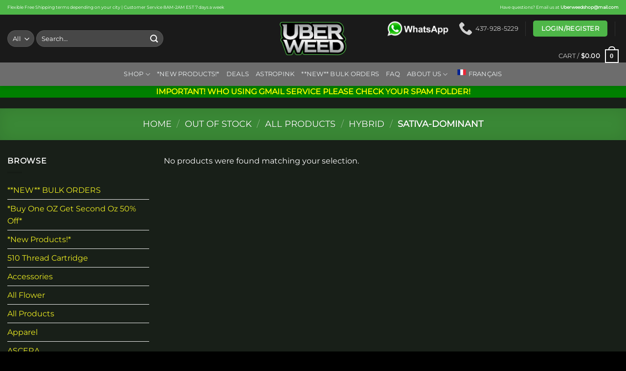

--- FILE ---
content_type: text/html; charset=UTF-8
request_url: https://uberweedshop.co/product-category/out-of-stock/all-products/hybrid/sativa-dominant/
body_size: 97097
content:
<!DOCTYPE html>
<html lang="en-CA" class="loading-site no-js"> <head><meta http-equiv="Content-Type" content="text/html;charset=UTF-8"><script>document.seraph_accel_usbpb=document.createElement;seraph_accel_izrbpb={add:function(b,a=10){void 0===this.a[a]&&(this.a[a]=[]);this.a[a].push(b)},a:{}}</script> <link rel="profile" href="http://gmpg.org/xfn/11"> <link rel="pingback" href="https://uberweedshop.co/xmlrpc.php"> <script type="o/js-lzl">document.documentElement.className = document.documentElement.className + ' yes-js js_active js'</script> <script type="o/js-lzl">(function(html){html.className = html.className.replace(/\bno-js\b/,'js')})(document.documentElement);</script> <meta name="age-gate" content="" data-ag-munge="[base64]"><meta name="robots" content="index, follow, max-image-preview:large, max-snippet:-1, max-video-preview:-1">  <meta name="viewport" content="width=device-width, initial-scale=1"> <title>Sativa-Dominant - UberweedShop | Toronto Weed Delivery -</title> <meta name="description" content="Search your favorite products in Sativa-Dominant category. Online weed store in Toronto"> <link rel="canonical" href="https://uberweedshop.cc/product-category/out-of-stock/all-products/hybrid/sativa-dominant/"> <meta property="og:locale" content="en_US"> <meta property="og:type" content="article"> <meta property="og:title" content="Sativa-Dominant"> <meta property="og:description" content="Search your favorite products in Sativa-Dominant category. Online weed store in Toronto"> <meta property="og:url" content="https://uberweedshop.cc/product-category/out-of-stock/all-products/hybrid/sativa-dominant/"> <meta property="og:site_name" content="UberweedShop | Toronto Weed Delivery"> <meta property="og:image" content="https://uberweedshop.co/wp-content/uploads/uber-logo.png"> <meta property="og:image:width" content="1100"> <meta property="og:image:height" content="550"> <meta property="og:image:type" content="image/png"> <meta name="twitter:card" content="summary_large_image"> <script type="application/ld+json" class="yoast-schema-graph">{"@context":"https://schema.org","@graph":[{"@type":"CollectionPage","@id":"https://uberweedshop.cc/product-category/out-of-stock/all-products/hybrid/sativa-dominant/","url":"https://uberweedshop.cc/product-category/out-of-stock/all-products/hybrid/sativa-dominant/","name":"Sativa-Dominant - UberweedShop | Toronto Weed Delivery -","isPartOf":{"@id":"https://uberweedshop.co/#website"},"description":"Search your favorite products in Sativa-Dominant category. Online weed store in Toronto","breadcrumb":{"@id":"https://uberweedshop.cc/product-category/out-of-stock/all-products/hybrid/sativa-dominant/#breadcrumb"},"inLanguage":"en-CA"},{"@type":"BreadcrumbList","@id":"https://uberweedshop.cc/product-category/out-of-stock/all-products/hybrid/sativa-dominant/#breadcrumb","itemListElement":[{"@type":"ListItem","position":1,"name":"Home","item":"https://uberweedshop.co/"},{"@type":"ListItem","position":2,"name":"Shop","item":"https://uberweedshop.com/shop/"},{"@type":"ListItem","position":3,"name":"Out of stock","item":"https://uberweedshop.cc/product-category/out-of-stock/"},{"@type":"ListItem","position":4,"name":"All Products","item":"https://uberweedshop.cc/product-category/out-of-stock/all-products/"},{"@type":"ListItem","position":5,"name":"Hybrid","item":"https://uberweedshop.cc/product-category/out-of-stock/all-products/hybrid/"},{"@type":"ListItem","position":6,"name":"Sativa-Dominant"}]},{"@type":"WebSite","@id":"https://uberweedshop.co/#website","url":"https://uberweedshop.co/","name":"UberweedShop | Toronto Weed Delivery","description":"Uberweed reigns supreme in Toronto&#039;s cannabis scene, offering lightning-fast online weed purchases in the GTA with the most competitive prices. Plus, orders over $80 score you free delivery.","publisher":{"@id":"https://uberweedshop.co/#organization"},"potentialAction":[{"@type":"SearchAction","target":{"@type":"EntryPoint","urlTemplate":"https://uberweedshop.co/?s={search_term_string}"},"query-input":{"@type":"PropertyValueSpecification","valueRequired":true,"valueName":"search_term_string"}}],"inLanguage":"en-CA"},{"@type":"Organization","@id":"https://uberweedshop.co/#organization","name":"UberweedShop","url":"https://uberweedshop.co/","logo":{"@type":"ImageObject","inLanguage":"en-CA","@id":"https://uberweedshop.co/#/schema/logo/image/","url":"https://uberweedshop.co/wp-content/uploads/uber-logo.png","contentUrl":"https://uberweedshop.co/wp-content/uploads/uber-logo.png","width":1100,"height":550,"caption":"UberweedShop"},"image":{"@id":"https://uberweedshop.co/#/schema/logo/image/"}}]}</script> <link rel="prefetch" href="https://uberweedshop.co/wp-content/themes/flatsome/assets/js/flatsome.js?ver=e1ad26bd5672989785e1"> <link rel="prefetch" href="https://uberweedshop.co/wp-content/themes/flatsome/assets/js/chunk.slider.js?ver=3.19.9"> <link rel="prefetch" href="https://uberweedshop.co/wp-content/themes/flatsome/assets/js/chunk.popups.js?ver=3.19.9"> <link rel="prefetch" href="https://uberweedshop.co/wp-content/themes/flatsome/assets/js/chunk.tooltips.js?ver=3.19.9"> <link rel="prefetch" href="https://uberweedshop.co/wp-content/themes/flatsome/assets/js/woocommerce.js?ver=dd6035ce106022a74757"> <link rel="alternate" type="application/rss+xml" title="UberweedShop | Toronto Weed Delivery » Feed" href="https://uberweedshop.co/feed/"> <link rel="alternate" type="application/rss+xml" title="UberweedShop | Toronto Weed Delivery » Comments Feed" href="https://uberweedshop.co/comments/feed/"> <link rel="alternate" type="application/rss+xml" title="UberweedShop | Toronto Weed Delivery » Sativa-Dominant Category Feed" href="https://uberweedshop.co/product-category/out-of-stock/all-products/hybrid/sativa-dominant/feed/"> <script data-no-optimize="1" type="o/js-lzl"> var brave_popup_data = {}; var bravepop_emailValidation=false; var brave_popup_videos = {};  var brave_popup_formData = {};var brave_popup_adminUser = false; var brave_popup_pageInfo = {"type":"tax","pageID":1970,"singleType":"product_cat"};  var bravepop_emailSuggestions={};</script><link rel="preload" href="https://uberweedshop.co/wp-content/uploads/uber-logo.png" as="image">                           <script type="o/js-lzl">
            window._nslDOMReady = (function () {
                const executedCallbacks = new Set();
            
                return function (callback) {
                    /**
                    * Third parties might dispatch DOMContentLoaded events, so we need to ensure that we only run our callback once!
                    */
                    if (executedCallbacks.has(callback)) return;
            
                    const wrappedCallback = function () {
                        if (executedCallbacks.has(callback)) return;
                        executedCallbacks.add(callback);
                        callback();
                    };
            
                    if (document.readyState === "complete" || document.readyState === "interactive") {
                        wrappedCallback();
                    } else {
                        document.addEventListener("DOMContentLoaded", wrappedCallback);
                    }
                };
            })();
        </script><script id="utils-js-extra" type="o/js-lzl">
/* <![CDATA[ */
var userSettings = {"url":"\/","uid":"0","time":"1762394260","secure":"1"};
/* ]]> */
</script> <script src="https://uberweedshop.co/wp-includes/js/utils.min.js?ver=6.8.3" id="utils-js" type="o/js-lzl"></script> <script src="https://uberweedshop.co/wp-includes/js/jquery/jquery.min.js?ver=3.7.1" id="jquery-core-js" type="o/js-lzl"></script> <script src="https://uberweedshop.co/wp-includes/js/jquery/jquery-migrate.min.js?ver=3.4.1" id="jquery-migrate-js" type="o/js-lzl"></script> <script src="https://uberweedshop.co/wp-includes/js/plupload/moxie.min.js?ver=1.3.5.1" id="moxiejs-js" type="o/js-lzl"></script> <script src="https://uberweedshop.co/wp-includes/js/plupload/plupload.min.js?ver=2.1.9" id="plupload-js" type="o/js-lzl"></script> <script src="https://uberweedshop.co/wp-content/plugins/woocommerce-status-actions/assets/plugins/Flot/jquery.flot.min.js?ver=2.3.7" id="flot-js" type="o/js-lzl"></script> <script src="https://uberweedshop.co/wp-content/plugins/woocommerce-status-actions/assets/plugins/Flot/jquery.flot.pie.min.js?ver=2.3.7" id="flot-pie-js" type="o/js-lzl"></script> <script id="wc_sa-frontend-js-extra" type="o/js-lzl">
/* <![CDATA[ */
var wc_sa_opt = {"i18_prompt_cancel":"Are you sure you want to cancel this order?","i18_prompt_change":"Are you sure you want to change the status of this order?"};
/* ]]> */
</script> <script src="https://uberweedshop.co/wp-content/plugins/woocommerce-status-actions/assets/js/frontend.js?ver=2.3.7" id="wc_sa-frontend-js" type="o/js-lzl"></script> <script src="https://uberweedshop.co/wp-content/plugins/woocommerce/assets/js/jquery-blockui/jquery.blockUI.min.js?ver=2.7.0-wc.10.1.2" id="jquery-blockui-js" data-wp-strategy="defer" type="o/js-lzl"></script> <script id="wc-add-to-cart-js-extra" type="o/js-lzl">
/* <![CDATA[ */
var wc_add_to_cart_params = {"ajax_url":"\/wp-admin\/admin-ajax.php","wc_ajax_url":"\/?wc-ajax=%%endpoint%%","i18n_view_cart":"View cart","cart_url":"https:\/\/uberweedshop.co\/cart\/","is_cart":"","cart_redirect_after_add":"no"};
/* ]]> */
</script> <script src="https://uberweedshop.co/wp-content/plugins/woocommerce/assets/js/frontend/add-to-cart.min.js?ver=10.1.2" id="wc-add-to-cart-js" defer data-wp-strategy="defer" type="o/js-lzl"></script> <script src="https://uberweedshop.co/wp-content/plugins/woocommerce/assets/js/js-cookie/js.cookie.min.js?ver=2.1.4-wc.10.1.2" id="js-cookie-js" data-wp-strategy="defer" type="o/js-lzl"></script> <script id="wt-smart-coupon-for-woo-js-extra" type="o/js-lzl">
/* <![CDATA[ */
var WTSmartCouponOBJ = {"ajaxurl":"https:\/\/uberweedshop.co\/wp-admin\/admin-ajax.php","wc_ajax_url":"https:\/\/uberweedshop.co\/?wc-ajax=","nonces":{"public":"95d0e18910","apply_coupon":"f89c96ff1a"},"labels":{"please_wait":"Please wait...","choose_variation":"Please choose a variation","error":"Error !!!"},"shipping_method":[],"payment_method":"","is_cart":""};
/* ]]> */
</script> <script src="https://uberweedshop.co/wp-content/plugins/wt-smart-coupons-for-woocommerce/public/js/wt-smart-coupon-public.js?ver=2.2.3" id="wt-smart-coupon-for-woo-js" type="o/js-lzl"></script> <script src="https://uberweedshop.co/wp-content/plugins/translatepress-multilingual/assets/js/trp-frontend-compatibility.js?ver=2.9.3" id="trp-frontend-compatibility-js" type="o/js-lzl"></script> <link rel="https://api.w.org/" href="https://uberweedshop.co/wp-json/"><link rel="alternate" title="JSON" type="application/json" href="https://uberweedshop.co/wp-json/wp/v2/product_cat/1970"><link rel="EditURI" type="application/rsd+xml" title="RSD" href="https://uberweedshop.co/xmlrpc.php?rsd"> <meta name="generator" content="WordPress 6.8.3"> <meta name="generator" content="WooCommerce 10.1.2"> <script type="o/js-lzl">
/* Default comment here */ 

jQuery(document).ready(function(){

setTimeout(function(){

     //var tag_new = jQuery("template").eq(38).attr("id");
     var tag_new = jQuery("template").last().attr("id");
     console.log(tag_new);

     //alert(tag_new);
     jQuery("#" + tag_new).css("display", "none");
     jQuery("#" + tag_new).next().next().css("display", "none");
}, 100);

});</script> <script type="o/js-lzl">document.documentElement.className += " js";</script> <link rel="alternate" hreflang="en-CA" href="https://uberweedshop.co/product-category/out-of-stock/all-products/hybrid/sativa-dominant/"> <link rel="alternate" hreflang="fr-CA" href="https://uberweedshop.co/fr/product-category/out-of-stock/all-products/hybrid/sativa-dominant/"> <link rel="alternate" hreflang="en" href="https://uberweedshop.co/product-category/out-of-stock/all-products/hybrid/sativa-dominant/"> <link rel="alternate" hreflang="fr" href="https://uberweedshop.co/fr/product-category/out-of-stock/all-products/hybrid/sativa-dominant/"> <script type="o/js-lzl">var daim_ajax_url = "https://uberweedshop.co/wp-admin/admin-ajax.php";var daim_nonce = "11c3ab6e46";</script> <noscript><style>.woocommerce-product-gallery{opacity:1!important}</style></noscript> <link rel="icon" href="https://uberweedshop.co/wp-content/uploads/cropped-UberWeedGOOD-32x32.png" sizes="32x32"> <link rel="icon" href="https://uberweedshop.co/wp-content/uploads/cropped-UberWeedGOOD-192x192.png" sizes="192x192"> <link rel="apple-touch-icon" href="https://uberweedshop.co/wp-content/uploads/cropped-UberWeedGOOD-180x180.png"> <meta name="msapplication-TileImage" content="https://uberweedshop.co/wp-content/uploads/cropped-UberWeedGOOD-270x270.png">    <noscript><style>.lzl{display:none!important;}</style></noscript><style>img.lzl,img.lzl-ing{opacity:0.01;}img.lzl-ed{transition:opacity .25s ease-in-out;}</style><style>img:is([sizes="auto" i],[sizes^="auto," i]){contain-intrinsic-size:3000px 1500px}</style><link rel="stylesheet/lzl-nc" href="data:text/css,"><noscript lzl=""><link rel="stylesheet" href="data:text/css,"></noscript><link rel="stylesheet/lzl-nc" href="/wp-content/cache/seraphinite-accelerator/s/m/d/css/0ed5845b51ee27b0ef7a1a4b88fbf612.1a.css"><noscript lzl=""><link rel="stylesheet" href="/wp-content/cache/seraphinite-accelerator/s/m/d/css/0ed5845b51ee27b0ef7a1a4b88fbf612.1a.css"></noscript><style id="formidable-css-crit" media="all">input:-webkit-autofill{-webkit-box-shadow:0 0 0 30px white inset}#frm_loading{display:none;position:fixed;top:0;left:0;width:100%;height:100%;z-index:99999}#frm_loading h3{font-weight:500;padding-bottom:15px;color:#fff;font-size:24px}#frm_loading_content{position:fixed;top:20%;left:33%;width:33%;text-align:center;padding-top:30px;font-weight:700;z-index:9999999}#frm_loading img{max-width:100%}@keyframes spin{0%{transform:rotate(0deg)}100%{transform:rotate(360deg)}}@keyframes fadeIn{0%{opacity:0}100%{opacity:1}}#ui-datepicker-div{display:none;z-index:999999!important}input:checked+.frm_switch .frm_slider{background-color:var(--toggle-on-color)}input:focus+.frm_switch .frm_slider{box-shadow:0 0 1px #3177c7}input:checked+.frm_switch .frm_slider:before{transform:translateX(15px)}.frm_image_option_container .frm_image_placeholder_icon svg{width:63px;opacity:.2}.frm_image_options input[type=radio]:not([disabled])+.frm_image_option_container:hover,.frm_image_options input[type=checkbox]:not([disabled])+.frm_image_option_container:hover,input[type=radio]:checked+.frm_image_option_container,input[type=checkbox]:checked+.frm_image_option_container{border-color:var(--border-color-active)}input[type=radio]:disabled+.frm_image_option_container,input[type=checkbox]:disabled+.frm_image_option_container{opacity:.7;border-color:var(--border-color-disabled)}.frm_show_password_wrapper button svg{width:24px;height:24px}input[type=text]+.frm_show_password_btn svg:first-child,input[type=password]+.frm_show_password_btn svg:last-child{display:none}.with_frm_style .frm_repeat_sec .frm_form_field.frm_repeat_buttons svg.frm-svg-icon{fill:var(--repeat-icon-color)}.with_frm_style .frm_form_field.frm_repeat_buttons .frm_add_form_row:hover svg.frm-svg-icon,.with_frm_style .frm_repeat_sec .frm_form_field.frm_repeat_buttons .frm_remove_form_row:hover svg.frm-svg-icon,.with_frm_style .frm_repeat_sec .frm_form_field.frm_repeat_buttons .frm_add_form_row:hover svg.frmsvg,.with_frm_style .frm_repeat_sec .frm_form_field.frm_repeat_buttons .frm_remove_form_row:hover svg.frmsvg{fill:var(--submit-hover-color)}@keyframes frmSlideInLeft{0%{opacity:0;transform:translate3d(-3000px,0,0)}100%{opacity:1;transform:none}}@keyframes frmSlideInRight{0%{opacity:0;transform:translate3d(3000px,0,0)}100%{opacity:1;transform:none}}@keyframes frmSlideOutLeft{0%{opacity:1;transform:none}100%{opacity:0;transform:translate3d(-2000px,0,0)}}@keyframes frmSlideOutRight{0%{opacity:1;transform:none}100%{opacity:0;transform:translate3d(2000px,0,0)}}@keyframes frmSlideUp{0%{opacity:0;transform:translate3d(0,-200px,0)}100%{opacity:1;transform:none}}@keyframes frmSlideDown{0%{opacity:0;transform:translate3d(0,200px,0)}100%{opacity:1;transform:none}}@keyframes frmSlideOutUp{0%{opacity:1;transform:none}100%{opacity:0;transform:translate3d(0,-200px,0)}}@keyframes frmSlideOutDown{0%{opacity:1;transform:none}100%{opacity:0;transform:translate3d(0,200px,0)}}:root{--ss-primary-color:#5897fb;--ss-bg-color:#fff;--ss-font-color:#4d4d4d;--ss-font-placeholder-color:#8d8d8d;--ss-disabled-color:#dcdee2;--ss-border-color:#dcdee2;--ss-highlight-color:#fffb8c;--ss-success-color:#00b755;--ss-error-color:#dc3545;--ss-focus-color:#5897fb;--ss-main-height:30px;--ss-content-height:300px;--ss-spacing-l:7px;--ss-spacing-m:5px;--ss-spacing-s:3px;--ss-animation-timing:.2s;--ss-border-radius:4px}@keyframes ss-valueIn{0%{transform:scale(0);opacity:0}100%{transform:scale(1);opacity:1}}@keyframes ss-valueOut{0%{transform:scale(1);opacity:1}100%{transform:scale(0);opacity:0}}.ss-main .ss-values .ss-value .ss-value-delete svg{height:var(--ss-spacing-l);width:var(--ss-spacing-l)}.ss-main .ss-values .ss-value .ss-value-delete svg path{fill:none;stroke:var(--ss-bg-color);stroke-width:18;stroke-linecap:round;stroke-linejoin:round}.ss-main .ss-deselect svg{width:8px;height:8px}.ss-main .ss-deselect svg path{fill:none;stroke:var(--ss-font-color);stroke-width:20;stroke-linecap:round;stroke-linejoin:round}.ss-content .ss-search .ss-addable svg{display:flex;align-items:center;justify-content:flex-end;flex:0 1 auto;width:12px;height:12px;margin:auto var(--ss-spacing-m)}.ss-content .ss-search .ss-addable svg path{fill:none;stroke:var(--ss-font-color);stroke-width:18;stroke-linecap:round;stroke-linejoin:round}.ss-content .ss-list .ss-optgroup .ss-optgroup-label .ss-optgroup-actions .ss-selectall.ss-selected svg path{stroke:var(--ss-error-color)}.ss-content .ss-list .ss-optgroup .ss-optgroup-label .ss-optgroup-actions .ss-selectall svg{flex:0 1 auto;width:13px;height:13px}.ss-content .ss-list .ss-optgroup .ss-optgroup-label .ss-optgroup-actions .ss-selectall svg path{fill:none;stroke:var(--ss-success-color);stroke-linecap:round;stroke-linejoin:round}@keyframes passing-through{0%{opacity:0;transform:translateY(40px)}30%,70%{opacity:1;transform:translateY(0px)}100%{opacity:0;transform:translateY(-40px)}}@keyframes slide-in{0%{opacity:0;transform:translateY(40px)}30%{opacity:1;transform:translateY(0px)}}</style><link rel="stylesheet/lzl-nc" id="formidable-css" href="https://uberweedshop.co/wp-content/cache/seraphinite-accelerator/s/m/d/css/194765d4aa2f57e307458b89fb55f797.20b2e.css" media="all"><noscript lzl=""><link rel="stylesheet" id="formidable-css" href="https://uberweedshop.co/wp-content/cache/seraphinite-accelerator/s/m/d/css/194765d4aa2f57e307458b89fb55f797.20b2e.css" media="all"></noscript><style id="age-gate-custom-inline-css">:root{--ag-background-color:rgba(17,17,17,1);--ag-background-image:url("https://uberweedshop.co/wp-content/uploads/2021/08/Wallpaper-2.png.webp");--ag-background-image-position:center center;--ag-background-image-opacity:1;--ag-form-background:rgba(17,17,17,1);--ag-text-color:#fff;--ag-blur:5px}</style><style id="age-gate-css-crit" media="all">[data-simplebar]{align-content:flex-start;align-items:flex-start;flex-direction:column;flex-wrap:wrap;justify-content:flex-start;position:relative}:root{--ag-form-margin:auto auto}.age-gate{background-color:var(--ag-form-background,#fff);border:var(--ag-form-border,0);border-radius:var(--ag-form-radius,0);border-width:var(--ag-form-border-width,0);box-shadow:var(--ag-form-shadow,none);color:var(--ag-text-color,#333);margin:var(--ag-form-margin,auto);max-height:var(--ag-form-max-height,calc(94vh - var(--ag-vh-offset,0px)));max-width:var(--ag-form-max-width,500px);overflow-y:auto;padding:var(--ag-form-padding,20px);position:relative;scrollbar-width:var(--ag-scrollbar-display,none);width:100%;z-index:var(--ag-form-z-index,10000)}.age-gate::-webkit-scrollbar{display:var(--ag-scrollbar-display,none)}.age-gate *{box-sizing:border-box}.age-gate-additional-information,.age-gate__additional-information{font-size:var(--ag-text-additional-size,12px);margin:var(--ag-text-additional-margin,0);padding:var(--ag-text-additional-padding,0)}.age-gate-additional-information p:last-of-type,.age-gate__additional-information p:last-of-type{margin-bottom:0}.age-gate-background-color,.age-gate__background-color{-webkit-backdrop-filter:blur(var(--ag-blur));backdrop-filter:blur(var(--ag-blur));background:var(--ag-background-color,#fff);opacity:var(--ag-background-opacity,1);z-index:1}.age-gate-background,.age-gate-background-color,.age-gate__background,.age-gate__background-color{height:calc(100vh - var(--ag-vh-offset,0px));left:0;position:fixed;top:0;width:var(--ag-overlay-width,100%)}.age-gate-background,.age-gate__background{background-image:var(--ag-background-image);background-position:var(--ag-background-image-position);background-repeat:var(--ag-background-image-repeat);background-size:var(--ag-background-image-size,cover);opacity:var(--ag-background-image-opacity);z-index:2}.age-gate-buttons,.age-gate__buttons{align-items:center;display:flex;gap:var(--ag-button-gap,10px);justify-content:center}.age-gate-errors,.age-gate__errors{padding:var(--ag-text-errors-padding,0 10px)}.age-gate-errors:empty,.age-gate__errors:empty{padding:0}.age-gate-fields,.age-gate__fields{border-width:0;display:block;margin:var(--ag-fields-margin,0 auto 1rem);max-width:var(--ag-fields-width,100%);padding:0;width:100%}.age-gate-form,.age-gate__form{align-items:center;display:flex;flex-direction:column;height:100%;justify-content:center}.age-gate-heading-title,.age-gate__heading-title{font-size:var(--ag-text-heading-size,2rem);font-weight:var(--ag-text-heading-weight,700);margin:var(--ag-text-heading-margin,0 0 1rem)}.age-gate-loader,.age-gate__loader{align-items:center;background:rgba(0,0,0,.4);color:var(--ag-loader-color,#000);display:none;height:calc(100vh - var(--ag-vh-offset,0px));justify-content:center;left:0;position:fixed;top:0;width:100%;z-index:100000}.age-gate-loader img,.age-gate-loader svg,.age-gate__loader img,.age-gate__loader svg{display:block;height:70px;width:70px}.age-gate-heading-title-logo,.age-gate__heading-title--logo{height:var(--ag-logo-height,auto);max-width:var(--ag-logo-max-width,100%)}.age-gate-remember-text,.age-gate__remember-text{font-size:var(--ag-remember-size,.9rem);font-weight:var(--ag-remember-weight,normal);margin-left:var(--ag-remember-spacing,5px)}.age-gate-remember-wrapper,.age-gate__remember-wrapper{margin:var(--ag-remember-margin,0 0 1rem)}.age-gate-remember,.age-gate__remember{align-items:center;cursor:pointer;display:inline-flex;justify-content:var(--ag-remember-align,center)}.age-gate-subheadline,.age-gate__subheadline{font-size:var(--ag-text-subheadline-size,1.2rem);font-weight:var(--ag-text-subheadline-weight,500);margin:var(--ag-text-subheadline-margin,0 0 1rem)}.age-gate-submit,.age-gate__submit{margin:var(--ag-submit-margin,0 0 1rem)}button.age-gate-button,button.age-gate-submit-no,button.age-gate-submit-yes,button.age-gate__button,button.age-gate__submit--no,button.age-gate__submit--yes{background-color:var(--ag-button-color-background,#333);border:var(--ag-button-border,0);border-radius:var(--ag-button-radius,3px);color:var(--ag-button-color-text,#fff);cursor:var(--ag-button-cursor,pointer);font-size:var(--ag-button-size,1rem);font-weight:var(--ag-button-weight,600);padding:var(--ag-button-padding,.5rem 1rem)}button.age-gate-button:active,button.age-gate-button:focus,button.age-gate-button:hover,button.age-gate-submit-no:active,button.age-gate-submit-no:focus,button.age-gate-submit-no:hover,button.age-gate-submit-yes:active,button.age-gate-submit-yes:focus,button.age-gate-submit-yes:hover,button.age-gate__button:active,button.age-gate__button:focus,button.age-gate__button:hover,button.age-gate__submit--no:active,button.age-gate__submit--no:focus,button.age-gate__submit--no:hover,button.age-gate__submit--yes:active,button.age-gate__submit--yes:focus,button.age-gate__submit--yes:hover{background-color:var(--ag-button-color-hover,#323232);border:var(--ag-button-hover-border,0);color:var(--ag-button-color-text-hover,#fff)}button.age-gate-submit-no,button.age-gate-submit-yes,button.age-gate__submit--no,button.age-gate__submit--yes{margin:var(--ag-button-margin,0)}.age-gate-wrapper,.age-gate__wrapper{box-sizing:border-box;display:var(--ag-form-display,flex);height:calc(100vh - var(--ag-vh-offset,0px));left:var(--ag-form-left,0);overflow-y:var(--ag-form-overlow,auto);padding:var(--ag-wrapper-padding,20px);position:var(--ag-form-position,fixed);text-align:var(--ag-text-align,center);top:var(--ag-form-top,0);transition-duration:var(--ag-transition-duration,.3s);transition-property:all;transition-timing-function:var(--ag-transition-timing,ease);width:var(--ag-overlay-width,100%);z-index:var(--ag-form-z-index,10000)}</style><link rel="stylesheet/lzl-nc" id="age-gate-css" href="https://uberweedshop.co/wp-content/cache/seraphinite-accelerator/s/m/d/css/7818fc6d84486f5e03e8c8a9ae583a0b.1bf3.css" media="all"><noscript lzl=""><link rel="stylesheet" id="age-gate-css" href="https://uberweedshop.co/wp-content/cache/seraphinite-accelerator/s/m/d/css/7818fc6d84486f5e03e8c8a9ae583a0b.1bf3.css" media="all"></noscript><style id="age-gate-options-inline-css">:root{--ag-background-color:rgba(17,17,17,1);--ag-background-image:url("https://uberweedshop.co/wp-content/uploads/2021/08/Wallpaper-2.png.webp");--ag-background-image-position:center center;--ag-background-image-opacity:1;--ag-form-background:rgba(17,17,17,1);--ag-text-color:#fff;--ag-blur:5px}</style><link rel="stylesheet/lzl-nc" id="agile-store-locator-init-css" href="https://uberweedshop.co/wp-content/cache/seraphinite-accelerator/s/m/d/css/a3e4c03f0d42b088fbcb5b7d795bc687.20.css" media="all"><noscript lzl=""><link rel="stylesheet" id="agile-store-locator-init-css" href="https://uberweedshop.co/wp-content/cache/seraphinite-accelerator/s/m/d/css/a3e4c03f0d42b088fbcb5b7d795bc687.20.css" media="all"></noscript><link rel="stylesheet/lzl-nc" id="imgareaselect-css" href="https://uberweedshop.co/wp-content/cache/seraphinite-accelerator/s/m/d/css/b638cf8dbda96fa41b2e23ff62a5472f.641.css" media="all"><noscript lzl=""><link rel="stylesheet" id="imgareaselect-css" href="https://uberweedshop.co/wp-content/cache/seraphinite-accelerator/s/m/d/css/b638cf8dbda96fa41b2e23ff62a5472f.641.css" media="all"></noscript><link rel="stylesheet/lzl-nc" id="cannabis-css" href="https://uberweedshop.co/wp-content/cache/seraphinite-accelerator/s/m/d/css/6e694d4884f8ead571250fc16927b780.752.css" media="all"><noscript lzl=""><link rel="stylesheet" id="cannabis-css" href="https://uberweedshop.co/wp-content/cache/seraphinite-accelerator/s/m/d/css/6e694d4884f8ead571250fc16927b780.752.css" media="all"></noscript><link rel="stylesheet/lzl-nc" id="percentcircle-css" href="https://uberweedshop.co/wp-content/cache/seraphinite-accelerator/s/m/d/css/1cfc25b5813ff2f52953015b66821465.58a1.css" media="all"><noscript lzl=""><link rel="stylesheet" id="percentcircle-css" href="https://uberweedshop.co/wp-content/cache/seraphinite-accelerator/s/m/d/css/1cfc25b5813ff2f52953015b66821465.58a1.css" media="all"></noscript><style id="contact-form-7-css-crit" media="all">@keyframes spin{from{transform:rotate(0deg)}to{transform:rotate(360deg)}}@keyframes blink{from{opacity:0}50%{opacity:1}to{opacity:0}}</style><link rel="stylesheet/lzl-nc" id="contact-form-7-css" href="https://uberweedshop.co/wp-content/cache/seraphinite-accelerator/s/m/d/css/11cea13112d83652092634bede97ff0f.8de.css" media="all"><noscript lzl=""><link rel="stylesheet" id="contact-form-7-css" href="https://uberweedshop.co/wp-content/cache/seraphinite-accelerator/s/m/d/css/11cea13112d83652092634bede97ff0f.8de.css" media="all"></noscript><style id="swc-css-crit" media="all">.swc_pl{display:inline-block;position:fixed;width:170px;left:0;z-index:999999;top:90%;transform-origin:0% 0%;transform:rotate(-90deg);white-space:nowrap;background:#fff;padding:5px;padding-top:0;text-align:center}.swc_content p{margin:0;background:#fff;color:#5aba47;font-size:18px;line-height:22px;text-align:center;font-style:italic;padding-right:15px;position:relative}.swc_title svg{width:15px;height:15px;position:absolute;transform-origin:45% 0%;transform:rotate(90deg);right:0;top:50%}.swc_title svg line{stroke:#5aba47!important}.swc_coupon_block{background:#5aba47;padding:5px 15px;position:relative;height:30px;cursor:pointer}.swc_coupon_block div{height:30px;position:absolute;left:0;top:0;text-align:center;width:100%}.swc_coupon_block span,.swc_coupon_block p{margin:0;padding:0;position:absolute;left:50%;top:50%;transform:translate(-50%,-50%)}.swc_coupon_block .swc_code{background:#e7e7e7;border:dashed 2px #5aba47;color:#141414}.swc_coupon_block .swc_view{width:80%;overflow:hidden;z-index:1;background:#5aba47;transition:all .25s}.swc_coupon_block .swc_code p{color:#141414;font-size:15px;font-weight:600;left:65%;top:50%;transform:translate(-50%,-50%);transition:all .25s}.swc_coupon_block span{font-size:13px}.swc_coupon_block .swc_code span{font-size:16px;font-weight:600;color:#444}@media only screen and (min-width :320px) and (max-width :767px){.swc_pl{top:auto;background:0 0;background:#fff;transform:translate(-50%,0%);transform-origin:inherit;bottom:0;left:50%;padding:0;height:30px;height:40px;width:62%;padding-left:5px;padding-top:5px;padding-right:5px;padding-bottom:5px;border-top-left-radius:10px;border-top-right-radius:10px;min-width:232px}.swc_content p{margin:0;background:#fff;color:#5aba47;font-size:13px;line-height:30px;text-align:center;font-style:italic;padding-right:0;position:relative}.swc_pl .swc_coupon_block{float:left;width:55%;display:inline-block;height:30px}.swc_pl .swc_content{float:left;width:31%;display:inline-block;height:30px}.close_svc{display:inline-block!important;width:14%;float:left;text-align:right}.close_svc svg{width:20px;position:relative;top:5px;display:inline-block}.swc_content p svg{display:none}.swc_coupon_block span{font-size:11px}}</style><link rel="stylesheet/lzl-nc" id="swc-css" href="https://uberweedshop.co/wp-content/cache/seraphinite-accelerator/s/m/d/css/bcc6e5154972d360bc99e14efe3d3404.b9.css" media="all"><noscript lzl=""><link rel="stylesheet" id="swc-css" href="https://uberweedshop.co/wp-content/cache/seraphinite-accelerator/s/m/d/css/bcc6e5154972d360bc99e14efe3d3404.b9.css" media="all"></noscript><style id="wc_sa-font-icons-css-crit" media="all">@font-face{font-family:"WC-SA-Icons";src:url("/wp-content/plugins/woocommerce-status-actions/assets/css/fonts/WC-SA-Icons.eot?kyha88");src:url("/wp-content/plugins/woocommerce-status-actions/assets/css/fonts/WC-SA-Icons.eot?kyha88#iefix") format("embedded-opentype"),url("/wp-content/plugins/woocommerce-status-actions/assets/css/fonts/WC-SA-Icons.ttf?kyha88") format("truetype"),url("/wp-content/plugins/woocommerce-status-actions/assets/css/fonts/WC-SA-Icons.woff?kyha88") format("woff"),url("/wp-content/plugins/woocommerce-status-actions/assets/css/fonts/WC-SA-Icons.svg?kyha88#WC-SA-Icons") format("svg");font-weight:400;font-style:normal;font-display:swap}[class*=wc-sa-icon-unie]{font-family:"WC-SA-Icons"!important;speak:none;font-style:normal;font-weight:400;font-variant:normal;text-transform:none;-webkit-font-smoothing:antialiased;-moz-osx-font-smoothing:grayscale}</style><link rel="stylesheet/lzl-nc" id="wc_sa-font-icons-css" href="https://uberweedshop.co/wp-content/cache/seraphinite-accelerator/s/m/d/css/e5d6eab1e6ef09b7da8e592c1a4d43df.43655.css" media="all"><noscript lzl=""><link rel="stylesheet" id="wc_sa-font-icons-css" href="https://uberweedshop.co/wp-content/cache/seraphinite-accelerator/s/m/d/css/e5d6eab1e6ef09b7da8e592c1a4d43df.43655.css" media="all"></noscript><link rel="stylesheet/lzl-nc" id="wc_sa-frontend-css" href="https://uberweedshop.co/wp-content/cache/seraphinite-accelerator/s/m/d/css/682bf69eeb914288e3510e0526c46ab7.3cb.css" media="all"><noscript lzl=""><link rel="stylesheet" id="wc_sa-frontend-css" href="https://uberweedshop.co/wp-content/cache/seraphinite-accelerator/s/m/d/css/682bf69eeb914288e3510e0526c46ab7.3cb.css" media="all"></noscript><style id="woocommerce-inline-inline-css">.woocommerce form .form-row .required{visibility:visible}</style><link rel="stylesheet/lzl-nc" id="wt-smart-coupon-for-woo-css" href="https://uberweedshop.co/wp-content/cache/seraphinite-accelerator/s/m/d/css/f3cfcfdf40d34db43d78555c97e8d317.340.css" media="all"><noscript lzl=""><link rel="stylesheet" id="wt-smart-coupon-for-woo-css" href="https://uberweedshop.co/wp-content/cache/seraphinite-accelerator/s/m/d/css/f3cfcfdf40d34db43d78555c97e8d317.340.css" media="all"></noscript><style id="trp-language-switcher-style-css-crit" media="all">.menu-item-object-language_switcher .trp-flag-image{display:inline-block;margin:-1px 5px;vertical-align:baseline;padding:0;border:0;border-radius:0}@media screen and (max-width:782px){#wpadminbar li#wp-admin-bar-trp_edit_translation{display:block}}</style><link rel="stylesheet/lzl-nc" id="trp-language-switcher-style-css" href="https://uberweedshop.co/wp-content/cache/seraphinite-accelerator/s/m/d/css/9caa95d6ad04c8e78669fab81fbfa0ed.d2c.css" media="all"><noscript lzl=""><link rel="stylesheet" id="trp-language-switcher-style-css" href="https://uberweedshop.co/wp-content/cache/seraphinite-accelerator/s/m/d/css/9caa95d6ad04c8e78669fab81fbfa0ed.d2c.css" media="all"></noscript><style id="trp-language-switcher-style-inline-css"></style><link id="trp-language-switcher-style-inline-css-nonCrit" rel="stylesheet/lzl-nc" href="/wp-content/cache/seraphinite-accelerator/s/m/d/css/e378431af09254a9812afeae5c7e0ac5.53.css"><noscript lzl=""><link id="trp-language-switcher-style-inline-css-nonCrit" rel="stylesheet" href="/wp-content/cache/seraphinite-accelerator/s/m/d/css/e378431af09254a9812afeae5c7e0ac5.53.css"></noscript><style id="brands-styles-css-crit" media="all">#brands_a_z h3:target{text-decoration:underline}</style><link rel="stylesheet/lzl-nc" id="brands-styles-css" href="https://uberweedshop.co/wp-content/cache/seraphinite-accelerator/s/m/d/css/3e3c5d4673106fe55c22a3e1919ec18d.8b7.css" media="all"><noscript lzl=""><link rel="stylesheet" id="brands-styles-css" href="https://uberweedshop.co/wp-content/cache/seraphinite-accelerator/s/m/d/css/3e3c5d4673106fe55c22a3e1919ec18d.8b7.css" media="all"></noscript><style id="flatsome-woocommerce-wishlist-css-crit" media="all">#yith-wcwl-popup-message{background:#fff;border:1px solid #ddd;padding:15px 0;font-size:120%;position:fixed;text-align:center;top:50%;left:50%;transform:translateX(50%);width:300px;z-index:10000}.wishlist-icon{position:relative}.wishlist-popup{opacity:0;max-height:0;position:absolute;overflow:hidden;padding:5px;margin-top:-10px;border-radius:5px;line-height:1.3;text-align:center;font-size:.9em;top:100%;background-color:rgba(0,0,0,.8);right:0;color:#fff;transition:opacity .3s,max-height .3s;transition-delay:.3s}.wishlist-popup:after{bottom:100%;right:10px;border:solid transparent;content:" ";height:0;width:0;position:absolute;pointer-events:none;border-color:rgba(136,183,213,0);border-bottom-color:rgba(0,0,0,.8);border-width:10px;margin-left:-10px}.wishlist-icon:hover .wishlist-popup{opacity:1;max-height:200px;overflow-y:auto}.wishlist-popup a{color:#ccc;display:block}.wishlist-popup a:hover{color:#fff}.wishlist-popup .yith-wcwl-icon-svg{display:none}.wishlist-popup .yith-wcwl-add-to-wishlist{margin-block-start:0}.yith-wcwl-add-button:not(.wishlist-popup .yith-wcwl-add-button){display:block;margin-block-end:1em}</style><link rel="stylesheet/lzl-nc" id="flatsome-woocommerce-wishlist-css" href="https://uberweedshop.co/wp-content/cache/seraphinite-accelerator/s/m/d/css/590e1d274643b1804ac29f8e0f521636.9ea.css" media="all"><noscript lzl=""><link rel="stylesheet" id="flatsome-woocommerce-wishlist-css" href="https://uberweedshop.co/wp-content/cache/seraphinite-accelerator/s/m/d/css/590e1d274643b1804ac29f8e0f521636.9ea.css" media="all"></noscript><style id="vi-wpvs-frontend-style-css-crit" media="all">.vi-wpvs-variation-wrap-wrap{max-width:100%;padding-left:8px}.vi-wpvs-variation-wrap{max-width:100%;display:inline-flex;flex-wrap:wrap;text-align:center;justify-content:flex-start}.vi-wpvs-variation-wrap .vi-wpvs-option-wrap{width:auto;height:auto;align-items:center;justify-content:center;display:flex;margin:5px 12px 8px 0;cursor:pointer;position:relative;transition:all 30ms ease-in-out}.vi-wpvs-variation-wrap.vi-wpvs-variation-wrap-loop .vi-wpvs-option-wrap{margin:0 8px 8px 0}.vi-wpvs-variation-wrap.vi-wpvs-variation-wrap-button .vi-wpvs-option-wrap{padding:0 5px}.vi-wpvs-variation-wrap .vi-wpvs-option-wrap .vi-wpvs-option{margin:auto;max-width:100%;max-height:100%;overflow:hidden;display:flex;align-items:center;justify-content:center;line-height:normal;-ms-transform:translateZ(0);-webkit-transform:translateZ(0);transform:translateZ(0)}.vi-wpvs-option-out-of-stock-attribute-icon{display:none;position:absolute;left:0;top:0;right:0;bottom:0;overflow:hidden}.vi-wpvs-variation-wrap .vi-wpvs-option-wrap:last-child{margin-right:0}.vi-wpvs-variation-wrap .vi-wpvs-option-wrap:hover .vi-wpvs-option-tooltip{visibility:visible;opacity:1}.vi-wpvs-variation-wrap .vi-wpvs-option-wrap .vi-wpvs-option-tooltip{visibility:hidden;opacity:0;position:absolute;z-index:5;pointer-events:none;text-align:center;transition:all .3s linear}.vi-wpvs-variation-wrap .vi-wpvs-option-wrap .vi-wpvs-option-tooltip::after,.vi-wpvs-variation-wrap .vi-wpvs-option-wrap .vi-wpvs-option-tooltip::before{content:"";position:absolute;z-index:10;transition:all .3ms linear}.vi-wpvs-variation-wrap .vi-wpvs-option-wrap:hover .vi-wpvs-option-tooltip-top{bottom:120%}.vi-wpvs-variation-wrap .vi-wpvs-option-wrap .vi-wpvs-option-tooltip-top{bottom:150%;left:50%;transform:translate(-50%,0)}.vi-wpvs-variation-wrap .vi-wpvs-option-wrap .vi-wpvs-option-tooltip-top::after,.vi-wpvs-variation-wrap .vi-wpvs-option-wrap .vi-wpvs-option-tooltip-top::before{top:100%;left:50%}.vi_variation_container{display:flex;align-items:center;margin:unset}.vi_variation_container .vi-wpvs-variation-wrap-loop.vi-wpvs-variation-wrap{padding-left:0}.vi_variation_container .vi-wpvs-option-wrap.vi-wpvs-product-link{background:#e2e2e2!important;box-shadow:0 0 0 1px #ddd!important}.vi_variation_container .vi-wpvs-option-wrap.vi-wpvs-product-link .vi-wpvs-option{justify-content:center}.vi_wpvs_loop_variation_hidden{display:none!important;visibility:hidden!important}.vi-wpvs-hidden{display:none!important;visibility:hidden!important}.vi-wpvs-select-attribute{display:none!important;visibility:hidden}</style><link rel="stylesheet/lzl-nc" id="vi-wpvs-frontend-style-css" href="https://uberweedshop.co/wp-content/cache/seraphinite-accelerator/s/m/d/css/1306989411d21dd0d25f8b0c386c4457.37ee.css" media="all"><noscript lzl=""><link rel="stylesheet" id="vi-wpvs-frontend-style-css" href="https://uberweedshop.co/wp-content/cache/seraphinite-accelerator/s/m/d/css/1306989411d21dd0d25f8b0c386c4457.37ee.css" media="all"></noscript><style id="vi-wpvs-frontend-style-inline-css">.vi-wpvs-variation-wrap.vi-wpvs-variation-wrap-vi_wpvs_button_design .vi-wpvs-option-wrap{transition:all 30ms ease-in-out}.vi-wpvs-variation-wrap.vi-wpvs-variation-wrap-vi_wpvs_button_design .vi-wpvs-variation-button-select,.vi-wpvs-variation-wrap.vi-wpvs-variation-wrap-vi_wpvs_button_design .vi-wpvs-option-wrap{padding:10px;font-size:13px;border-radius:3px}.vi-wpvs-variation-wrap.vi-wpvs-variation-wrap-vi_wpvs_button_design .vi-wpvs-option-wrap .vi-wpvs-option:not(.vi-wpvs-option-select){border-radius:inherit}.vi-wpvs-variation-wrap.vi-wpvs-variation-wrap-vi_wpvs_button_design .vi-wpvs-option-wrap.vi-wpvs-option-wrap-default{box-shadow:0 0 0 3px #5bb74e inset}.vi-wpvs-variation-wrap.vi-wpvs-variation-wrap-vi_wpvs_button_design .vi-wpvs-option-wrap.vi-wpvs-option-wrap-default{color:#fafbff;background:#484848;border-radius:3px}.vi-wpvs-variation-wrap.vi-wpvs-variation-wrap-vi_wpvs_button_design .vi-wpvs-option-wrap.vi-wpvs-option-wrap-default .vi-wpvs-option{color:#fafbff}.vi-wpvs-variation-wrap.vi-wpvs-variation-wrap-vi_wpvs_button_design .vi-wpvs-option-wrap .vi-wpvs-option-tooltip{display:none}.vi-wpvs-variation-wrap-loop.vi-wpvs-variation-wrap.vi-wpvs-variation-wrap-vi_wpvs_button_design .vi-wpvs-variation-button-select,.vi-wpvs-variation-wrap-loop.vi-wpvs-variation-wrap.vi-wpvs-variation-wrap-vi_wpvs_button_design .vi-wpvs-option-wrap{font-size:9px}@media screen and (max-width:600px){.vi-wpvs-variation-wrap.vi-wpvs-variation-wrap-vi_wpvs_button_design .vi-wpvs-variation-button-select,.vi-wpvs-variation-wrap.vi-wpvs-variation-wrap-vi_wpvs_button_design .vi-wpvs-option-wrap{font-size:11px}}.vi-wpvs-variation-wrap .vi-wpvs-option-wrap .vi-wpvs-option{white-space:pre-line;padding-top:-10px;clear:none}.vi-wpvs-variation-wrap-wrap .vi-wpvs-variation-wrap .vi-wpvs-option-wrap{padding-top:0;padding-bottom:20px;font-weight:600}@media (min-width:373px){.vi-wpvs-variation-wrap-wrap .vi-wpvs-variation-wrap .vi-wpvs-option-wrap{width:100px}}@media (min-width:413px){.vi-wpvs-variation-wrap-wrap .vi-wpvs-variation-wrap .vi-wpvs-option-wrap{width:110px!important}}@media (min-width:601px){.vi-wpvs-variation-wrap-wrap .vi-wpvs-variation-wrap .vi-wpvs-option-wrap{font-size:16px}}@media (min-width:373.993px){.vi-wpvs-variation-wrap-wrap .vi-wpvs-variation-wrap .vi-wpvs-option-wrap{font-size:15px}}</style><link id="vi-wpvs-frontend-style-inline-css-nonCrit" rel="stylesheet/lzl-nc" href="/wp-content/cache/seraphinite-accelerator/s/m/d/css/6a3f3cf83e2524a63d6a9fd98d19a04b.57f2.css"><noscript lzl=""><link id="vi-wpvs-frontend-style-inline-css-nonCrit" rel="stylesheet" href="/wp-content/cache/seraphinite-accelerator/s/m/d/css/6a3f3cf83e2524a63d6a9fd98d19a04b.57f2.css"></noscript><style id="flatsome-main-css-crit" media="all">@charset "UTF-8";html{-ms-text-size-adjust:100%;-webkit-text-size-adjust:100%;font-family:sans-serif}body{margin:0}article,aside,details,figcaption,figure,footer,header,main,menu,nav,section,summary{display:block}[hidden],template{display:none}a{background-color:transparent}a:active,a:hover{outline-width:0}b,strong{font-weight:inherit;font-weight:bolder}img{border-style:none}svg:not(:root){overflow:hidden}button,input,select,textarea{font:inherit}button,input,select{overflow:visible}button,select{text-transform:none}[type=button],[type=reset],[type=submit],button{cursor:pointer}[disabled]{cursor:default}[type=reset],[type=submit],button,html [type=button]{-webkit-appearance:button}button::-moz-focus-inner,input::-moz-focus-inner{border:0;padding:0}button:-moz-focusring,input:-moz-focusring{outline:1px dotted ButtonText}[type=checkbox],[type=radio]{box-sizing:border-box;padding:0}[type=number]::-webkit-inner-spin-button,[type=number]::-webkit-outer-spin-button{height:auto}[type=search]{-webkit-appearance:textfield}[type=search]::-webkit-search-cancel-button,[type=search]::-webkit-search-decoration{-webkit-appearance:none}*,:after,:before,html{box-sizing:border-box}html{-webkit-tap-highlight-color:rgba(0,0,0,0);background-attachment:fixed}body{-webkit-font-smoothing:antialiased;-moz-osx-font-smoothing:grayscale;color:#777}hr{border-width:0;border-top:1px solid;margin:15px 0;opacity:.1}img{display:inline-block;height:auto;max-width:100%;vertical-align:middle}p:empty{display:none}a,button,input{touch-action:manipulation}ins{text-decoration:none}.col,.columns,.gallery-item{margin:0;padding:0 15px 30px;position:relative;width:100%}.col-inner{background-position:50% 50%;background-repeat:no-repeat;background-size:cover;flex:1 0 auto;margin-left:auto;margin-right:auto;position:relative;width:100%}@media screen and (min-width:850px){.col:first-child .col-inner{margin-left:auto;margin-right:0}.col+.col .col-inner{margin-left:0;margin-right:auto}}@media screen and (max-width:849px){.col{padding-bottom:30px}}@media screen and (min-width:850px){.row-divided>.col+.col:not(.large-12){border-left:1px solid #ececec}}.small-1{flex-basis:8.3333333333%;max-width:8.3333333333%}.small-2{flex-basis:16.6666666667%;max-width:16.6666666667%}.small-3{flex-basis:25%;max-width:25%}.small-4{flex-basis:33.3333333333%;max-width:33.3333333333%}.small-5{flex-basis:41.6666666667%;max-width:41.6666666667%}.small-6{flex-basis:50%;max-width:50%}.small-7{flex-basis:58.3333333333%;max-width:58.3333333333%}.small-8{flex-basis:66.6666666667%;max-width:66.6666666667%}.small-9{flex-basis:75%;max-width:75%}.small-10{flex-basis:83.3333333333%;max-width:83.3333333333%}.small-11{flex-basis:91.6666666667%;max-width:91.6666666667%}.small-12,.small-columns-1 .flickity-slider>.col,.small-columns-1>.col{flex-basis:100%;max-width:100%}.small-columns-2 .flickity-slider>.col,.small-columns-2>.col{flex-basis:50%;max-width:50%}.small-columns-3 .flickity-slider>.col,.small-columns-3>.col{flex-basis:33.3333333333%;max-width:33.3333333333%}.small-columns-4 .flickity-slider>.col,.small-columns-4>.col{flex-basis:25%;max-width:25%}.small-columns-5 .flickity-slider>.col,.small-columns-5>.col{flex-basis:20%;max-width:20%}.small-columns-6 .flickity-slider>.col,.small-columns-6>.col{flex-basis:16.6666666667%;max-width:16.6666666667%}.small-columns-7 .flickity-slider>.col,.small-columns-7>.col{flex-basis:14.2857142857%;max-width:14.2857142857%}.small-columns-8 .flickity-slider>.col,.small-columns-8>.col{flex-basis:12.5%;max-width:12.5%}@media screen and (min-width:550px){.medium-1{flex-basis:8.3333333333%;max-width:8.3333333333%}.medium-2{flex-basis:16.6666666667%;max-width:16.6666666667%}.medium-3{flex-basis:25%;max-width:25%}.medium-4{flex-basis:33.3333333333%;max-width:33.3333333333%}.medium-5{flex-basis:41.6666666667%;max-width:41.6666666667%}.medium-6{flex-basis:50%;max-width:50%}.medium-7{flex-basis:58.3333333333%;max-width:58.3333333333%}.medium-8{flex-basis:66.6666666667%;max-width:66.6666666667%}.medium-9{flex-basis:75%;max-width:75%}.medium-10{flex-basis:83.3333333333%;max-width:83.3333333333%}.medium-11{flex-basis:91.6666666667%;max-width:91.6666666667%}.medium-12,.medium-columns-1 .flickity-slider>.col,.medium-columns-1>.col{flex-basis:100%;max-width:100%}.medium-columns-2 .flickity-slider>.col,.medium-columns-2>.col{flex-basis:50%;max-width:50%}.medium-columns-3 .flickity-slider>.col,.medium-columns-3>.col{flex-basis:33.3333333333%;max-width:33.3333333333%}.medium-columns-4 .flickity-slider>.col,.medium-columns-4>.col{flex-basis:25%;max-width:25%}.medium-columns-5 .flickity-slider>.col,.medium-columns-5>.col{flex-basis:20%;max-width:20%}.medium-columns-6 .flickity-slider>.col,.medium-columns-6>.col{flex-basis:16.6666666667%;max-width:16.6666666667%}.medium-columns-7 .flickity-slider>.col,.medium-columns-7>.col{flex-basis:14.2857142857%;max-width:14.2857142857%}.medium-columns-8 .flickity-slider>.col,.medium-columns-8>.col{flex-basis:12.5%;max-width:12.5%}}@media screen and (min-width:850px){.large-1{flex-basis:8.3333333333%;max-width:8.3333333333%}.large-2{flex-basis:16.6666666667%;max-width:16.6666666667%}.large-3{flex-basis:25%;max-width:25%}.large-4{flex-basis:33.3333333333%;max-width:33.3333333333%}.large-5{flex-basis:41.6666666667%;max-width:41.6666666667%}.large-6{flex-basis:50%;max-width:50%}.large-7{flex-basis:58.3333333333%;max-width:58.3333333333%}.large-8{flex-basis:66.6666666667%;max-width:66.6666666667%}.large-9{flex-basis:75%;max-width:75%}.large-10{flex-basis:83.3333333333%;max-width:83.3333333333%}.large-11{flex-basis:91.6666666667%;max-width:91.6666666667%}.gallery-columns-1 .gallery-item,.large-12,.large-columns-1 .flickity-slider>.col,.large-columns-1>.col{flex-basis:100%;max-width:100%}.gallery-columns-2 .gallery-item,.large-columns-2 .flickity-slider>.col,.large-columns-2>.col{flex-basis:50%;max-width:50%}.gallery-columns-3 .gallery-item,.large-columns-3 .flickity-slider>.col,.large-columns-3>.col{flex-basis:33.3333333333%;max-width:33.3333333333%}.gallery-columns-4 .gallery-item,.large-columns-4 .flickity-slider>.col,.large-columns-4>.col{flex-basis:25%;max-width:25%}.gallery-columns-5 .gallery-item,.large-columns-5 .flickity-slider>.col,.large-columns-5>.col{flex-basis:20%;max-width:20%}.gallery-columns-6 .gallery-item,.large-columns-6 .flickity-slider>.col,.large-columns-6>.col{flex-basis:16.6666666667%;max-width:16.6666666667%}.gallery-columns-7 .gallery-item,.large-columns-7 .flickity-slider>.col,.large-columns-7>.col{flex-basis:14.2857142857%;max-width:14.2857142857%}.gallery-columns-8 .gallery-item,.large-columns-8 .flickity-slider>.col,.large-columns-8>.col{flex-basis:12.5%;max-width:12.5%}}.container,.container-width,.full-width .ubermenu-nav,.row,body.boxed,body.framed{margin-left:auto;margin-right:auto;width:100%}.container{padding-left:15px;padding-right:15px}.container,.container-width,.full-width .ubermenu-nav,.row{max-width:1080px}.row.row-small{max-width:1065px}.row.row-large{max-width:1110px}.flex-row{align-items:center;display:flex;flex-flow:row nowrap;justify-content:space-between;width:100%}.flex-row-col{display:flex;flex-direction:column;justify-content:flex-start}.header .flex-row{height:100%}.flex-col{max-height:100%}.flex-grow{-ms-flex-negative:1;-ms-flex-preferred-size:auto!important;flex:1}.flex-center{margin:0 auto}.flex-left{margin-right:auto}.flex-right{margin-left:auto}.flex-has-center>.flex-col:not(.flex-center),.flex-has-center>.flex-row>.flex-col:not(.flex-center),.flex-has-center>.nav-row>.flex-col:not(.flex-center){flex:1}@media (max-width:849px){.medium-flex-wrap{flex-flow:column wrap}.medium-flex-wrap .flex-col{flex-grow:0;padding-bottom:5px;padding-top:5px;width:100%}}@media (min-width:850px){.col2-set,.u-columns{display:flex}.col2-set>div+div,.u-columns>div+div{padding-left:30px}}@media (-ms-high-contrast:none){.payment-icon svg{max-width:50px}.slider-nav-circle .flickity-prev-next-button svg{height:36px!important}.nav>li>a>i{top:-1px}}.gallery,.row{display:flex;flex-flow:row wrap;width:100%}.row>div:not(.col):not([class^=col-]):not([class*=" col-"]){width:100%!important}.container .row:not(.row-collapse),.lightbox-content .row:not(.row-collapse),.row .gallery,.row .row:not(.row-collapse){margin-left:-15px;margin-right:-15px;padding-left:0;padding-right:0;width:auto}.row .container{padding-left:0;padding-right:0}.container .row-small:not(.row-collapse),.row .row-small:not(.row-collapse){margin-bottom:0;margin-left:-10px;margin-right:-10px}.row-small>.col,.row-small>.flickity-viewport>.flickity-slider>.col{margin-bottom:0;padding:0 9.8px 19.6px}@media screen and (min-width:850px){.row-large{padding-left:0;padding-right:0}.container .row-large:not(.row-collapse),.row .row-large:not(.row-collapse){margin-bottom:0;margin-left:-30px;margin-right:-30px}.row-large>.col,.row-large>.flickity-viewport>.flickity-slider>.col{margin-bottom:0;padding:0 30px 30px}}.block-html-after-header .row .col{padding-bottom:0}.nav-dropdown{background-color:#fff;color:#777;display:table;left:-99999px;margin:0;max-height:0;min-width:260px;opacity:0;padding:20px 0;position:absolute;text-align:left;transition:opacity .25s,visibility .25s;visibility:hidden;z-index:9}.nav-dropdown:after{clear:both;content:"";display:block;height:0;visibility:hidden}.nav-dropdown li{display:block;margin:0;vertical-align:top}.nav-dropdown li ul{margin:0;padding:0}.nav-dropdown>li.html{min-width:260px}.next-prev-thumbs li.has-dropdown:hover>.nav-dropdown,.no-js li.has-dropdown:hover>.nav-dropdown,li.current-dropdown>.nav-dropdown{left:-15px;max-height:inherit;opacity:1;visibility:visible}.nav-right li.current-dropdown:last-child>.nav-dropdown,.nav-right li.has-dropdown:hover:last-child>.nav-dropdown{left:auto;right:-15px}.nav-column li>a,.nav-dropdown>li>a{display:block;line-height:1.3;padding:10px 20px;width:auto}.nav-column>li:last-child:not(.nav-dropdown-col)>a,.nav-dropdown>li:last-child:not(.nav-dropdown-col)>a{border-bottom:0!important}.dropdown-uppercase.nav-dropdown .nav-column>li>a,.nav-dropdown.dropdown-uppercase>li>a{font-size:.85em;text-transform:uppercase}.nav-dropdown>li.image-column,.nav-dropdown>li.nav-dropdown-col{display:table-cell;min-width:160px;text-align:left;white-space:nowrap;width:160px}.nav-dropdown>li.image-column:not(:last-child),.nav-dropdown>li.nav-dropdown-col:not(:last-child){border-right:1px solid transparent}.nav-dropdown .menu-item-has-children>a,.nav-dropdown .nav-dropdown-col>a,.nav-dropdown .title>a{color:#000;font-size:.8em;font-weight:bolder;text-transform:uppercase}.nav-dropdown.nav-dropdown-bold>li.nav-dropdown-col,.nav-dropdown.nav-dropdown-simple>li.nav-dropdown-col{border-color:#f1f1f1}.nav-dropdown-bold .nav-column li>a,.nav-dropdown.nav-dropdown-bold>li>a{border-radius:10px;margin:0 10px;padding-left:10px;padding-right:5px}.nav-dropdown-bold .nav-column li>a:hover,.nav-dropdown-bold.dark .nav-column li>a:hover,.nav-dropdown.nav-dropdown-bold.dark>li>a:hover,.nav-dropdown.nav-dropdown-bold>li>a:hover{background-color:var(--fs-color-primary);color:#fff!important}.nav-dropdown.nav-dropdown-bold li.html,.nav-dropdown.nav-dropdown-simple li.html{padding:0 20px 10px}.nav-dropdown-has-arrow li.has-dropdown:after,.nav-dropdown-has-arrow li.has-dropdown:before{border:solid transparent;bottom:-2px;content:"";height:0;left:50%;opacity:0;pointer-events:none;position:absolute;width:0;z-index:10}.nav-dropdown-has-arrow li.has-dropdown:after{border-color:hsla(0,0%,87%,0) hsla(0,0%,87%,0) #fff;border-width:8px;margin-left:-8px}.nav-dropdown-has-arrow li.has-dropdown:before{border-width:11px;margin-left:-11px;z-index:-999}.nav-dropdown-has-shadow .nav-dropdown{box-shadow:1px 1px 15px rgba(0,0,0,.15)}.nav-dropdown-has-arrow.nav-dropdown-has-border li.has-dropdown:before{border-bottom-color:#ddd}.nav-dropdown-has-border .nav-dropdown{border:2px solid #ddd}.nav p{margin:0;padding-bottom:0}.nav,.nav ul:not(.nav-dropdown){margin:0;padding:0}.nav{align-items:center;display:flex;flex-flow:row wrap;width:100%}.nav,.nav>li{position:relative}.nav>li{display:inline-block;list-style:none;margin:0 7px;padding:0;transition:background-color .3s}.nav>li>a{align-items:center;display:inline-flex;flex-wrap:wrap;padding:10px 0}.html .nav>li>a{padding-bottom:0;padding-top:0}.nav-small .nav>li>a,.nav.nav-small>li>a{font-weight:400;padding-bottom:5px;padding-top:5px;vertical-align:top}.nav-small.nav>li.html{font-size:.75em}.nav-center{justify-content:center}.nav-left{justify-content:flex-start}.nav-right{justify-content:flex-end}@media (max-width:849px){.medium-nav-center{justify-content:center}}.nav-column>li>a,.nav-dropdown>li>a,.nav-vertical-fly-out>li>a,.nav>li>a{color:hsla(0,0%,40%,.85);transition:all .2s}.nav-column>li>a,.nav-dropdown>li>a{display:block}.nav-column li.active>a,.nav-column li>a:hover,.nav-dropdown li.active>a,.nav-dropdown>li>a:hover,.nav-vertical-fly-out>li>a:hover,.nav>li.active>a,.nav>li.current>a,.nav>li>a.active,.nav>li>a.current,.nav>li>a:hover{color:hsla(0,0%,7%,.85)}.nav li:first-child{margin-left:0!important}.nav li:last-child{margin-right:0!important}.nav-uppercase>li>a{font-weight:bolder;letter-spacing:.02em;text-transform:uppercase}@media (min-width:850px){.nav-divided>li{margin:0 .7em}.nav-divided>li+li>a:after{border-left:1px solid rgba(0,0,0,.1);content:"";height:15px;left:-1em;margin-top:-7px;position:absolute;top:50%;width:1px}.nav-divided>li+li.icon-top>a:after{height:50px;margin-top:-25px}}li.html .row,li.html form,li.html input,li.html select{margin:0}.nav-pagination>li>a,.nav-pagination>li>span{border:2px solid;border-radius:99px;display:block;font-size:1.1em;font-weight:bolder;height:2.25em;line-height:2em;min-width:2.25em;padding:0 7px;text-align:center;transition:all .3s;vertical-align:top;width:auto}.nav-pagination>li i{font-size:1.2em;top:-1px;vertical-align:middle}.nav-pagination>li>.current,.nav-pagination>li>a:hover,.nav-pagination>li>span:hover{background-color:var(--fs-color-primary);border-color:var(--fs-color-primary);color:#fff}.nav:hover>li:not(:hover)>a:before{opacity:0}@media (min-width:850px){.nav-vertical+.tab-panels{border-left:1px solid #ddd;flex:1;margin-top:0!important;padding:0 30px 30px}}.toggle{box-shadow:none!important;color:currentColor;height:auto;line-height:1;margin:0 5px 0 0;opacity:.6;padding:0;width:45px}.toggle i{font-size:1.8em;transition:all .3s}.toggle:focus{color:currentColor}.toggle:hover{cursor:pointer;opacity:1}.active>ul.children,.active>ul.sub-menu:not(.nav-dropdown){display:block!important}.widget .toggle{margin:0 0 0 5px;min-height:1em;width:1em}.widget .toggle i{font-size:1.2em;top:1px}@media (prefers-reduced-motion){.toggle{transition:none}}.nav.nav-vertical{flex-flow:column}.nav.nav-vertical li{list-style:none;margin:0;width:100%}.nav-vertical li li{font-size:1em;padding-left:.5em}.nav-vertical>li{align-items:center;display:flex;flex-flow:row wrap}.nav-vertical>li ul{width:100%}.nav-vertical li li.menu-item-has-children{margin-bottom:1em}.nav-vertical li li.menu-item-has-children:not(:first-child){margin-top:1em}.nav-vertical>li>a,.nav-vertical>li>ul>li a{align-items:center;display:flex;flex-grow:1;width:auto}.nav-vertical li li.menu-item-has-children>a{color:#000;font-size:.8em;font-weight:bolder;text-transform:uppercase}.nav-vertical>li.html{padding-bottom:1em;padding-top:1em}.nav-vertical>li>ul li a{color:#666;transition:color .2s}.nav-vertical>li>ul li a:hover{color:#111;opacity:1}.nav-vertical>li>ul{margin:0 0 2em;padding-left:1em}.nav .children{left:-99999px;opacity:0;position:fixed;transform:translateX(-10px);transition:background-color .6s,transform .3s,opacity .3s}@media (prefers-reduced-motion){.nav .children{opacity:1;transform:none}}.nav-sidebar.nav-vertical>li.menu-item.active,.nav-sidebar.nav-vertical>li.menu-item:hover{background-color:rgba(0,0,0,.05)}.nav-sidebar.nav-vertical>li+li{border-top:1px solid #ececec}.dark .nav-sidebar.nav-vertical>li+li,.dark .nav-vertical-fly-out>li+li{border-color:hsla(0,0%,100%,.2)}.nav-vertical>li+li{border-top:1px solid #ececec}.text-center .toggle{margin-left:-35px}.nav-vertical .header-button,.nav-vertical .social-icons{display:block;width:100%}.badge-container{margin:30px 0 0}.badge{backface-visibility:hidden;display:table;height:2.8em;pointer-events:none;width:2.8em;z-index:20}.badge-inner{background-color:var(--fs-color-primary);color:#fff;display:table-cell;font-weight:bolder;height:100%;line-height:.85;padding:2px;text-align:center;transition:background-color .3s,color .3s,border .3s;vertical-align:middle;white-space:nowrap;width:100%}.badge+.badge{height:2.5em;opacity:.9;width:2.5em}.badge+.badge+.badge{opacity:.8}.badge-circle,.badge-outline{margin-left:-.4em}.badge-circle+.badge{margin-left:-.4em;margin-top:-.4em}.badge-circle .badge-inner,.badge-circle-inside .badge-inner{border-radius:999px}.box{margin:0 auto;position:relative;width:100%}.box a{display:inline-block}.box,.box-image,.box-text{transition:opacity .3s,transform .3s,background-color .3s}.box-image>a,.box-image>div>a{display:block}.box-image>a:focus-visible,.box-image>div>a:focus-visible{outline-offset:-2px}.box-text{font-size:.9em;padding-bottom:1.4em;padding-top:.7em;position:relative;width:100%}@media (max-width:549px){.box-text{font-size:85%}}.box-image{height:auto;margin:0 auto;overflow:hidden;position:relative}.box-image[style*=-radius]{-webkit-mask-image:-webkit-radial-gradient(#fff,#000)}.box-text.text-center{padding-left:10px;padding-right:10px}.box-image img{margin:0 auto;max-width:100%;width:100%}.button,button,input[type=button],input[type=reset],input[type=submit]{background-color:transparent;border:1px solid transparent;border-radius:0;box-sizing:border-box;color:currentColor;cursor:pointer;display:inline-block;font-size:.97em;font-weight:bolder;letter-spacing:.03em;line-height:2.4em;margin-right:1em;margin-top:0;max-width:100%;min-height:2.5em;padding:0 1.2em;position:relative;text-align:center;text-decoration:none;text-rendering:optimizeLegibility;text-shadow:none;text-transform:uppercase;transition:transform .3s,border .3s,background .3s,box-shadow .3s,opacity .3s,color .3s;vertical-align:middle}.button span{display:inline-block;line-height:1.6}.button.is-outline{line-height:2.19em}.button,input[type=button].button,input[type=reset].button,input[type=submit],input[type=submit].button{background-color:var(--fs-color-primary);border-color:rgba(0,0,0,.05);color:#fff}.button.is-outline,input[type=button].is-outline,input[type=reset].is-outline,input[type=submit].is-outline{background-color:transparent;border:2px solid}.button:hover,.dark .button.is-form:hover,input[type=button]:hover,input[type=reset]:hover,input[type=submit]:hover{box-shadow:inset 0 0 0 100px rgba(0,0,0,.2);color:#fff;opacity:1;outline:none}.dark .button,.dark input[type=button],.dark input[type=reset],.dark input[type=submit]{color:#fff}.is-outline{color:silver}.is-outline:hover{box-shadow:none!important}.primary,input[type=submit],input[type=submit].button{background-color:var(--fs-color-primary)}.primary.is-link,.primary.is-outline,.primary.is-underline{color:var(--fs-color-primary)}.is-outline:hover,.primary.is-outline:hover{background-color:var(--fs-color-primary);border-color:var(--fs-color-primary);color:#fff}.button.alt,.button.checkout,.checkout-button,.secondary{background-color:var(--fs-color-secondary)}a.primary:not(.button),a.secondary:not(.button){background-color:transparent}.text-center .button:first-of-type{margin-left:0!important}.text-center .button:last-of-type,.text-right .button:last-of-type{margin-right:0!important}.button.disabled,.button[disabled],button.disabled,button[disabled]{opacity:.6}.header-button{display:inline-block}.header-button .button{margin:0}.flex-col .button,.flex-col button,.flex-col input{margin-bottom:0}.is-divider{background-color:rgba(0,0,0,.1);display:block;height:3px;margin:1em 0;max-width:30px;width:100%}.widget .is-divider{margin-top:.66em}.dark .is-divider{background-color:hsla(0,0%,100%,.3)}form{margin-bottom:0}.select-resize-ghost,.select2-container .select2-choice,.select2-container .select2-selection,input[type=date],input[type=email],input[type=number],input[type=password],input[type=search],input[type=tel],input[type=text],input[type=url],select,textarea{background-color:#fff;border:1px solid #ddd;border-radius:0;box-shadow:inset 0 1px 2px rgba(0,0,0,.1);box-sizing:border-box;color:#333;font-size:.97em;height:2.507em;max-width:100%;padding:0 .75em;transition:color .3s,border .3s,background .3s,opacity .3s;vertical-align:middle;width:100%}@media (max-width:849px){.select-resize-ghost,.select2-container .select2-choice,.select2-container .select2-selection,input[type=date],input[type=email],input[type=number],input[type=password],input[type=search],input[type=tel],input[type=text],input[type=url],select,textarea{font-size:1rem}}input:hover,select:hover,textarea:hover{box-shadow:inset 0 -1.8em 1em 0 transparent}input[type=email],input[type=number],input[type=search],input[type=tel],input[type=text],input[type=url],textarea{-webkit-appearance:none;-moz-appearance:none;appearance:none}input[type=email]:focus,input[type=number]:focus,input[type=password]:focus,input[type=search]:focus,input[type=tel]:focus,input[type=text]:focus,select:focus,textarea:focus{background-color:#fff;box-shadow:0 0 5px #ccc;color:#333;opacity:1!important;outline:0}label,legend{display:block;font-size:.9em;font-weight:700;margin-bottom:.4em}input[type=checkbox],input[type=radio]{display:inline;font-size:16px;margin-right:10px}input[type=checkbox]+label,input[type=radio]+label{display:inline}.select-resize-ghost,.select2-container .select2-choice,.select2-container .select2-selection,select{-webkit-appearance:none;-moz-appearance:none;background-color:#fff;background-image:url("data:image/svg+xml;charset=utf8, %3Csvg xmlns='http://www.w3.org/2000/svg' width='24' height='24' viewBox='0 0 24 24' fill='none' stroke='%23333' stroke-width='2' stroke-linecap='round' stroke-linejoin='round' class='feather feather-chevron-down'%3E%3Cpolyline points='6 9 12 15 18 9'%3E%3C/polyline%3E%3C/svg%3E");background-position:right .45em top 50%;background-repeat:no-repeat;background-size:auto 16px;border-radius:0;box-shadow:inset 0 -1.4em 1em 0 rgba(0,0,0,.02);display:block;padding-right:1.4em}select.resize-select{width:55px}@media (-ms-high-contrast:none),screen and (-ms-high-contrast:active){select::-ms-expand{display:none}select:focus::-ms-value{background:0 0;color:currentColor}}.form-flat input:not([type=submit]),.form-flat select,.form-flat textarea{background-color:rgba(0,0,0,.03);border-color:rgba(0,0,0,.09);border-radius:99px;box-shadow:none;color:currentColor!important}.form-flat button,.form-flat input{border-radius:99px}.flex-row.form-flat .flex-col,.form-flat .flex-row .flex-col{padding-right:4px}.dark .form-flat input:not([type=submit]),.dark .form-flat select,.dark .form-flat textarea,.nav-dark .form-flat input:not([type=submit]),.nav-dark .form-flat select,.nav-dark .form-flat textarea{background-color:hsla(0,0%,100%,.2)!important;border-color:hsla(0,0%,100%,.09);color:#fff}.dark .form-flat select option{color:#333}.dark .form-flat select,.nav-dark .form-flat select{background-image:url("data:image/svg+xml;charset=utf8, %3Csvg xmlns='http://www.w3.org/2000/svg' width='24' height='24' viewBox='0 0 24 24' fill='none' stroke='%23fff' stroke-width='2' stroke-linecap='round' stroke-linejoin='round' class='feather feather-chevron-down'%3E%3Cpolyline points='6 9 12 15 18 9'%3E%3C/polyline%3E%3C/svg%3E")}.dark .form-flat input::-webkit-input-placeholder,.nav-dark .form-flat input::-webkit-input-placeholder{color:#fff}.form-flat .button.icon{background-color:transparent!important;border-color:transparent!important;box-shadow:none;color:currentColor!important}.icon-box-img img,.icon-box-img svg{padding-top:.2em;width:100%}.icon-box-img svg{fill:currentColor;height:100%;transition:all .3s;width:100%}.icon-box-img svg path{fill:currentColor}.icon-box:hover .has-icon-bg i,.icon-box:hover .has-icon-bg svg,.icon-box:hover .has-icon-bg svg path{fill:#fff}.has-icon-bg .icon i,.has-icon-bg .icon img,.has-icon-bg .icon svg{left:0;margin:0 20%;-o-object-fit:cover;object-fit:cover;padding:0;position:absolute;top:50%;transform:translateY(-50%);width:60%}.links>li>a:before,i[class*=" icon-"],i[class^=icon-]{speak:none!important;display:inline-block;font-display:block;font-family:fl-icons!important;font-style:normal!important;font-variant:normal!important;font-weight:400!important;line-height:1.2;margin:0;padding:0;position:relative;text-transform:none!important}.button i,button i{top:-1.5px;vertical-align:middle}a.icon:not(.button),button.icon:not(.button){font-family:sans-serif;font-size:1.2em;margin-left:.25em;margin-right:.25em}.button.icon{display:inline-block;margin-left:.12em;margin-right:.12em;min-width:2.5em;padding-left:.6em;padding-right:.6em}.button.icon i{font-size:1.2em}.button.icon i+span{padding-right:.5em}.button.icon.circle,.button.icon.round{padding-left:0;padding-right:0}.button.icon.circle>i,.button.icon.round>i{margin:0 8px}.button.icon.circle>i+span,.button.icon.round>i+span{margin-left:-4px}.button.icon.circle>i:only-child,.button.icon.round>i:only-child{margin:0}.nav>li>a>i{font-size:20px;transition:color .3s;vertical-align:middle}.nav>li>a>i+span{margin-left:5px}.nav>li>a>span+i{margin-left:5px}.nav-small>li>a>i{font-size:1em}.nav>li>a>i.icon-menu{font-size:1.9em}.nav>li.has-icon>a>i{min-width:1em}.nav-vertical>li>a>i{font-size:16px;opacity:.6}.button:not(.icon)>i{margin-left:-.15em;margin-right:.4em}.button:not(.icon)>span+i{margin-left:.4em;margin-right:-.15em}.has-dropdown .icon-angle-down{font-size:16px;margin-left:.2em;opacity:.6}.image-icon{display:inline-block;height:auto;position:relative;vertical-align:middle}span+.image-icon{margin-left:10px}.image-icon img{max-width:32px;min-width:100%}.nav-small .image-icon{height:16px;margin:0 5px;width:16px}.nav-small .image-icon img{vertical-align:top}[data-icon-label]{position:relative}[data-icon-label="0"]:after{display:none}[data-icon-label]:after{background-color:var(--fs-color-secondary);border-radius:99px;box-shadow:1px 1px 3px 0 rgba(0,0,0,.3);color:#fff;content:attr(data-icon-label);font-family:Arial,Sans-serif!important;font-size:11px;font-style:normal;font-weight:bolder;height:17px;letter-spacing:-.5px;line-height:17px;min-width:17px;opacity:.9;padding-left:2px;padding-right:2px;position:absolute;right:-10px;text-align:center;top:-10px;transition:transform .2s;z-index:1}.nav-small [data-icon-label]:after{font-size:10px;height:13px;line-height:13px;min-width:13px;right:-10px;top:-4px}.button [data-icon-label]:after{right:-12px;top:-12px}img{opacity:1;transition:opacity 1s}.has-equal-box-heights .box-image img,.has-format img,.image-cover img,.video-fit iframe,.video-fit video,img.back-image{bottom:0;font-family:"object-fit: cover;";height:100%;left:0;-o-object-fit:cover;object-fit:cover;-o-object-position:50% 50%;object-position:50% 50%;position:absolute;right:0;top:0;width:100%}.has-equal-box-heights .box-image{padding-top:100%}.image-tools{padding:10px;position:absolute}.image-tools a:last-child{margin-bottom:0}.image-tools a.button{display:block}.image-tools.bottom.left{padding-right:0;padding-top:0}.image-tools.top.right{padding-bottom:0;padding-left:0}.image-tools .wishlist-button:hover{background-color:var(--fs-color-alert);border-color:var(--fs-color-alert)}@media only screen and (max-device-width:1024px){.image-tools{opacity:1!important;padding:5px}}.lightbox-content{background-color:#fff;box-shadow:3px 3px 20px 0 rgba(0,0,0,.15);margin:0 auto;max-width:875px;position:relative}.lightbox-content .lightbox-inner{padding:30px 20px}.mfp-hide{display:none!important}.mfp-close svg{pointer-events:none}@keyframes spin{0%{transform:rotate(0deg)}to{transform:rotate(1turn)}}.ux-relay__nav-button svg{fill:currentColor;width:25px}.ux-relay__nav-button:not([disabled]):hover svg{fill:var(--fs-color-primary)}table{border-color:#ececec;border-spacing:0;margin-bottom:1em;width:100%}td,th{border-bottom:1px solid #ececec;font-size:.9em;line-height:1.3;padding:.5em;text-align:left}td{color:#666}td:first-child,th:first-child{padding-left:0}td:last-child,th:last-child{padding-right:0}td .label,td dl,td form,td input,td label,td p,td select{margin:.5em 0}label{color:#222}.slider .flickity-prev-next-button:hover .arrow,.slider .flickity-prev-next-button:hover svg{fill:var(--fs-color-primary)}.flickity-prev-next-button svg{height:auto;left:50%;max-height:100%;max-width:100%;padding:20%;position:absolute;top:50%;transform:translate(-50%,-50%);transition:all .3s;width:100%}.slider-nav-push.slider-nav-reveal .flickity-prev-next-button svg{margin-top:-40px}.flickity-prev-next-button .arrow,.flickity-prev-next-button svg{fill:currentColor;border-color:currentColor;transition:all .3s}.slider-nav-circle .flickity-prev-next-button .arrow,.slider-nav-circle .flickity-prev-next-button svg{border:2px solid;border-radius:100%}.slider-nav-circle .flickity-prev-next-button:hover .arrow,.slider-nav-circle .flickity-prev-next-button:hover svg{fill:#fff!important;background-color:var(--fs-color-primary);border-color:var(--fs-color-primary)}.slider-nav-light .flickity-prev-next-button .arrow,.slider-nav-light .flickity-prev-next-button svg{fill:#fff}@media screen and (max-width:549px){.row-slider .flickity-prev-next-button svg{border:0!important;padding:3px!important}}a{color:var(--fs-experimental-link-color);text-decoration:none}.button:focus:not(:focus-visible),a:focus:not(:focus-visible),button:focus:not(:focus-visible),input:focus:not(:focus-visible){outline:none}.button:focus-visible,a:focus-visible,button:focus-visible,input:focus-visible{outline:2px solid currentColor;outline-offset:2px}a.plain{color:currentColor;transition:color .3s,opacity .3s,transform .3s}a.icon-circle:hover,a.remove:hover,a:hover{color:var(--fs-experimental-link-color-hover)}.primary:focus-visible,.submit-button:focus-visible,button[type=submit]:focus-visible{outline-color:var(--fs-color-primary)}.secondary:focus-visible{outline-color:var(--fs-color-secondary)}.dark .widget a,.dark a{color:currentColor}.dark .widget a:hover,.dark a:hover{color:#fff}ul.links{font-size:.85em;margin:5px 0}ul.links li{display:inline-block;margin:0 .4em}ul.links li a{color:currentColor}ul.links li:before{display:inline-block;font-family:fl-icons;margin-right:5px}ul.links li:first-child{margin-left:0}ul.links li:last-child{margin-right:0}ul{list-style:disc}ol{list-style:decimal}ol,ul{margin-top:0;padding:0}ol ol,ol ul,ul ol,ul ul{margin:1.5em 0 1.5em 3em}li{margin-bottom:.6em}.col-inner ol li,.col-inner ul li,.entry-content ol li,.entry-content ul li,.entry-summary ol li,.entry-summary ul li{margin-left:1.3em}.button,button,fieldset,input,select,textarea{margin-bottom:1em}blockquote,dl,figure,form,ol,p,pre,ul{margin-bottom:1.3em}form p{margin-bottom:.5em}body{line-height:1.6}h1,h2,h3,h4,h5,h6{color:#555;margin-bottom:.5em;margin-top:0;text-rendering:optimizeSpeed;width:100%}.h1,h1{font-size:1.7em}.h1,.h2,h1,h2{line-height:1.3}.h2,h2{font-size:1.6em}.h3,h3{font-size:1.25em}.h4,h4{font-size:1.125em}@media (max-width:549px){h1{font-size:1.4em}h2{font-size:1.2em}h3,h4{font-size:1em}}p{margin-top:0}h1>span,h2>span,h3>span,h4>span,h5>span,h6>span,p.headline>span{-webkit-box-decoration-break:clone;box-decoration-break:clone}.uppercase,h6,span.widget-title,th{letter-spacing:.05em;line-height:1.05;text-transform:uppercase}span.widget-title{font-size:1em;font-weight:600}.is-normal{font-weight:400}.is-uppercase,.uppercase{line-height:1.2;text-transform:uppercase}.is-large{font-size:1.15em}.is-small,.is-small.button{font-size:.8em}.is-smaller{font-size:.75em}@media (max-width:549px){.is-large{font-size:1em}}.box-text a:not(.button),.box-text h1,.box-text h2,.box-text h3,.box-text h4,.box-text h5,.box-text h6{line-height:1.3;margin-bottom:.1em;margin-top:.1em}.box-text p{margin-bottom:.1em;margin-top:.1em}.box-text .button{margin-top:1em}[data-line-height=xs]{line-height:.85!important}[data-line-height=s]{line-height:1!important}[data-line-height=m]{line-height:1.2!important}[data-line-height=l]{line-height:1.4!important}[data-line-height=xl]{line-height:1.6!important}.nav>li>a{font-size:.8em}.nav>li.html{font-size:.85em}[data-text-color=primary]{color:var(--fs-color-primary)!important}[data-text-color=secondary]{color:var(--fs-color-secondary)!important}[data-text-color=alert]{color:var(--fs-color-alert)!important}[data-text-color=success]{color:var(--fs-color-success)!important}[data-text-bg=primary]{background-color:var(--fs-color-primary)}[data-text-bg=secondary]{background-color:var(--fs-color-secondary)}[data-text-bg=alert]{background-color:var(--fs-color-alert)}[data-text-bg=success]{background-color:var(--fs-color-success)}.clear:after,.clearfix:after,.container:after,.row:after{clear:both;content:"";display:table}@media (max-width:549px){.hide-for-small,[data-show=hide-for-small]{display:none!important}}@media (min-width:550px){.show-for-small,[data-show=show-for-small]{display:none!important}}@media (min-width:850px){.show-for-medium,[data-show=show-for-medium]{display:none!important}}@media (max-width:849px){.hide-for-medium,[data-show=hide-for-medium]{display:none!important}.medium-text-center .pull-left,.medium-text-center .pull-right{float:none}.medium-text-center{float:none!important;text-align:center!important;width:100%!important}}@media (min-width:850px){.hide-for-large,[data-show=hide-for-large]{display:none!important}}.expand,.full-width{display:block;max-width:100%!important;padding-left:0!important;padding-right:0!important;width:100%!important}.pull-right{margin-right:0!important}.pull-left{margin-left:0!important}.mb-0{margin-bottom:0!important}.ml-0{margin-left:0!important}.pb{padding-bottom:30px}.pt{padding-top:30px}.pb-0{padding-bottom:0!important}.inner-padding{padding:30px}.text-left{text-align:left}.text-center{text-align:center}.text-right{text-align:right}.text-center .is-divider,.text-center .is-star-rating,.text-center .star-rating,.text-center>div,.text-center>div>div{margin-left:auto;margin-right:auto}.text-center .pull-left,.text-center .pull-right{float:none}.text-right .is-divider,.text-right .is-star-rating,.text-right .star-rating,.text-right>div,.text-right>div>div{margin-left:auto;margin-right:0}.relative{position:relative!important}.absolute{position:absolute!important}.fixed{position:fixed!important;z-index:12}.top{top:0}.right{right:0}.left{left:0}.bottom,.fill{bottom:0}.fill{height:100%;left:0;margin:0!important;padding:0!important;position:absolute;right:0;top:0}.pull-right{float:right}.pull-left{float:left}.bg-fill{background-position:50% 50%;background-repeat:no-repeat!important;background-size:cover!important}.circle,.circle img{border-radius:999px!important;-o-object-fit:cover;object-fit:cover}.z-1{z-index:21}.z-2{z-index:22}.z-3{z-index:23}.z-4{z-index:24}.z-5{z-index:25}.z-top{z-index:9995}.flex{display:flex}.inline-block{display:inline-block}.no-text-overflow{overflow:hidden;text-overflow:ellipsis;white-space:nowrap}.op-4{opacity:.4}.op-5{opacity:.5}.op-6{opacity:.6}.op-7{opacity:.7}.op-8{opacity:.8}.no-scrollbar{-ms-overflow-style:-ms-autohiding-scrollbar;scrollbar-width:none}.no-scrollbar::-webkit-scrollbar{height:0!important;width:0!important}.screen-reader-text{clip:rect(1px,1px,1px,1px);height:1px;overflow:hidden;position:absolute!important;width:1px}.screen-reader-text:focus{clip:auto!important;background-color:#f1f1f1;border-radius:3px;box-shadow:0 0 2px 2px rgba(0,0,0,.6);color:#21759b;display:block;font-size:14px;font-size:.875rem;font-weight:700;height:auto;left:5px;line-height:normal;padding:15px 23px 14px;text-decoration:none;top:5px;width:auto;z-index:100000}@media (prefers-reduced-motion:no-preference){.slider [data-animate],[data-animate]{animation-fill-mode:forwards;-webkit-backface-visibility:hidden;opacity:0!important;transition:filter 1.3s,transform 1.6s,opacity .7s ease-in;will-change:filter,transform,opacity}.slider [data-animate]:not([data-animate-transform]),[data-animate]:not([data-animate-transform]){transform:none!important}.slider [data-animate]:not([data-animate-transition]),[data-animate]:not([data-animate-transition]){transition:none!important}.slider [data-animate=bounceInDown],.slider [data-animate=bounceInLeft],.slider [data-animate=bounceInRight],.slider [data-animate=bounceInUp],[data-animate=bounceInDown],[data-animate=bounceInLeft],[data-animate=bounceInRight],[data-animate=bounceInUp]{transition:transform .8s cubic-bezier(0,.195,0,1.465),opacity .5s ease-in}.slider [data-animate=bounceInLeft],[data-animate=bounceInLeft]{transform:translate3d(-300px,0,0)}.slider [data-animate=blurIn],[data-animate=blurIn]{filter:blur(15px)}.slider [data-animate=fadeInLeft],[data-animate=fadeInLeft]{transform:translate3d(-70px,0,0)}.slider [data-animate=fadeInRight],[data-animate=fadeInRight]{transform:translate3d(70px,0,0)}.slider [data-animate=bounceInUp],.slider [data-animate=fadeInUp],[data-animate=bounceInUp],[data-animate=fadeInUp]{transform:translate3d(0,70px,0)}.slider [data-animate=bounceInRight],[data-animate=bounceInRight]{transform:translate3d(300px,0,0)}.slider [data-animate=bounceIn],[data-animate=bounceIn]{transform:scale(1.3)}.slider [data-animate=bounceInDown],.slider [data-animate=fadeInDown],[data-animate=bounceInDown],[data-animate=fadeInDown]{transform:translate3d(0,-70px,0)}.slider [data-animate=flipInY],[data-animate=flipInY]{backface-visibility:visible;transform:perspective(400px) rotateY(-90deg) translate3d(15px,0,0)}.slider [data-animate=flipInX],[data-animate=flipInX]{backface-visibility:visible;transform:perspective(400px) rotateX(90deg) translate3d(0,-15px,0)}.row-slider.slider [data-animated=true],.slider .is-selected [data-animated=true],[data-animated=true]{animation-delay:.1s;opacity:1!important;transform:translateZ(0) scale(1)}.slider [data-animate=none],[data-animate=none]{opacity:1!important}.slider [data-animate=blurIn][data-animated=true],[data-animated=true][data-animate=blurIn]{filter:blur(0)}[data-animated=false]{transition:none!important}.has-shadow [data-animate],[data-animate]:hover{transition-delay:0s!important}[data-animate-delay="100"]{transition-delay:.1s}.col+.col [data-animate],.nav-anim>li,[data-animate-delay="200"],[data-animate]+[data-animate]{transition-delay:.2s}.nav-anim>li+li,[data-animate-delay="300"]{transition-delay:.3s}.col+.col+.col [data-animate],.nav-anim>li+li+li,[data-animate-delay="400"],[data-animate]+[data-animate]+[data-animate]{transition-delay:.4s}.nav-anim>li+li+li+li,[data-animate-delay="500"]{transition-delay:.5s}.col+.col+.col+.col [data-animate],.nav-anim>li+li+li+li+li,[data-animate-delay="600"],[data-animate]+[data-animate]+[data-animate]+[data-animate]{transition-delay:.6s}.nav-anim>li+li+li+li+li+li,[data-animate-delay="700"]{transition-delay:.7s}.col+.col+.col+.col+.col [data-animate],.nav-anim>li+li+li+li+li+li+li,[data-animate-delay="800"],[data-animate]+[data-animate]+[data-animate]+[data-animate]+[data-animate]{transition-delay:.8s}.col+.col+.col+.col+.col+.col [data-animate],.nav-anim>li+li+li+li+li+li+li+li,[data-animate-delay="900"]{transition-delay:.9s}.col+.col+.col+.col+.col+.col+.col [data-animate],.nav-anim>li+li+li+li+li+li+li+li+li,[data-animate-delay="1000"]{transition-delay:1s}}@keyframes stuckMoveDown{0%{transform:translateY(-100%)}to{transform:translateY(0)}}@keyframes stuckMoveUp{0%{transform:translateY(100%)}to{transform:translateY(0)}}@keyframes stuckFadeIn{0%{opacity:0}to{opacity:1}}@keyframes ux-animate{0%{-webkit-clip-path:inset(var(--stagger-from-clip-path));clip-path:inset(var(--stagger-from-clip-path));opacity:var(--stagger-from-opacity,0);transform:translateX(var(--stagger-from-translate-x)) translateY(var(--stagger-from-translate-y)) scale(var(--stagger-from-scale))}to{-webkit-clip-path:inset(var(--stagger-to-clip-path));clip-path:inset(var(--stagger-to-clip-path));opacity:var(--stagger-to-opacity,1);transform:translateX(var(--stagger-to-translate-x)) translateY(var(--stagger-to-translate-y)) scale(var(--stagger-to-scale))}}.has-hover .bg,.has-hover [class*=image-] img{transition:filter .6s,opacity .6s,transform .6s,box-shadow .3s}[data-parallax-container]{overflow:hidden}@media (prefers-reduced-motion:no-preference){[data-parallax]{will-change:transform!important}[data-parallax]:not(.parallax-active),[data-parallax]:not(.parallax-active) .bg{opacity:0}}.hover-slide,.hover-slide-in,.hover-zoom,.hover-zoom-in,.show-on-hover{filter:blur(0);opacity:0;pointer-events:none;transition:opacity .5s,transform .3s,max-height .6s,filter .6s}.hover-slide-in{transform:translateY(100%) translateZ(0)}.has-hover:hover img.show-on-hover{opacity:1}.has-hover .box-image:focus-within .show-on-hover,.has-hover:hover .hover-slide,.has-hover:hover .hover-slide-in,.has-hover:hover .hover-zoom,.has-hover:hover .hover-zoom-in,.has-hover:hover .show-on-hover{opacity:1;pointer-events:inherit;transform:scale(1) translateZ(0) translateY(0)!important}@media (prefers-reduced-motion){.box-text-middle .box-text.hover-slide,.box-text-middle:hover .show-on-hover.box-text,.has-hover:hover .hover-bounce,.has-hover:hover .hover-slide,.has-hover:hover .hover-slide-in,.has-hover:hover .hover-zoom,.has-hover:hover .hover-zoom-in,.has-hover:hover .show-on-hover,.has-hover:hover .show-on-hover.center,.hover-bounce,.hover-reveal,.hover-slide,.hover-slide-in,.hover-zoom,.hover-zoom-in{transform:translateZ(0)}}.dark,.dark p,.dark td{color:#f1f1f1}.dark .heading-font,.dark a.lead,.dark h1,.dark h2,.dark h3,.dark h4,.dark h5,.dark h6,.dark label,.hover-dark:hover a,.hover-dark:hover h1,.hover-dark:hover h2,.hover-dark:hover h3,.hover-dark:hover h4,.hover-dark:hover h5,.hover-dark:hover h6,.hover-dark:hover p{color:#fff}.dark .nav-vertical li li.menu-item-has-children>a,.dark .nav-vertical-fly-out>li>a,.dark .nav-vertical>li>ul li a,.dark .nav>li.html,.dark .nav>li>a,.nav-dark .is-outline,.nav-dark .nav>li>a,.nav-dark .nav>li>button,.nav-dropdown.dark .nav-column>li>a,.nav-dropdown.dark>li>a{color:hsla(0,0%,100%,.8)}.dark .nav-vertical-fly-out>li>a:hover,.dark .nav>li.active>a,.dark .nav>li>a.active,.dark .nav>li>a:hover,.nav-dark .nav>li.active>a,.nav-dark .nav>li.current>a,.nav-dark .nav>li>a.active,.nav-dark .nav>li>a:hover,.nav-dark a.plain:hover,.nav-dropdown.dark .nav-column>li>a:hover,.nav-dropdown.dark>li>a:hover{color:#fff}.dark.nav-dropdown.nav-dropdown-bold>li.nav-dropdown-col,.dark.nav-dropdown.nav-dropdown-simple>li.nav-dropdown-col,.nav-dark .header-divider:after,.nav-dark .nav-divided>li+li>a:after,.nav-dark .nav>li.header-divider,.nav-dropdown.dark .nav-column>li>a,.nav-dropdown.dark>li>a{border-color:hsla(0,0%,100%,.2)}.dark .nav-vertical li li.menu-item-has-children>a,.nav-dark .header-button,.nav-dark .nav-vertical li li.menu-item-has-children>a,.nav-dark .nav>li.html{color:#fff}.nav-box a:hover span.amount,.nav-dark span.amount{color:currentColor}:root{--flatsome-scroll-padding-top:calc(var(--flatsome--header--sticky-height,0px) + var(--wp-admin--admin-bar--height,0px))}html{overflow-x:hidden;scroll-padding-top:var(--flatsome-scroll-padding-top)}@supports (overflow:clip){body{overflow-x:clip}}#main,#wrapper{background-color:#fff;position:relative}#main.dark{background-color:#333}.page-wrapper{padding-bottom:30px;padding-top:30px}.page-wrapper-full{padding-top:0}.is-sticky-column__inner{display:flow-root}@media (min-width:850px){.is-sticky-column{position:sticky}.is-sticky-column[data-sticky-mode]{transform:translateZ(0);will-change:transform}.is-sticky-column:not([data-sticky-mode]){top:calc(var(--flatsome-scroll-padding-top) + 30px);transition:top .6s}}.header,.header-wrapper{background-position:50% 0;background-size:cover;position:relative;transition:background-color .3s,opacity .3s;width:100%;z-index:1001}.header-bg-color{background-color:hsla(0,0%,100%,.9)}.header-bottom,.header-top{align-items:center;display:flex;flex-wrap:no-wrap}.header-bg-color,.header-bg-image{background-position:50% 0;transition:background .4s}.header-top{background-color:var(--fs-color-primary);min-height:20px;position:relative;z-index:11}.header-main{position:relative;z-index:10}.header-bottom{min-height:35px;position:relative;z-index:9}.top-divider{border-top:1px solid;margin-bottom:-1px;opacity:.1}.nav-dark .top-divider{display:none}.header-wrapper:not(.stuck) .logo img{transition:max-height .5s}.header-shadow .header-wrapper,.header-wrapper.stuck,.layout-shadow #wrapper{box-shadow:1px 1px 10px rgba(0,0,0,.15)}.nav>li.header-divider{border-left:1px solid rgba(0,0,0,.1);height:30px;margin:0 7.5px;position:relative;vertical-align:middle}.nav-dark .nav>li.header-divider{border-color:hsla(0,0%,100%,.1)}.header-block{min-height:15px;width:100%}.header-full-width .container{max-width:100%!important}@media (min-width:850px){.alignleft{display:inline;float:left;margin-right:1.5em}.alignright{display:inline;float:right;margin-left:1.5em}}.widget{margin-bottom:1.5em}.widget ul{margin:0}.widget li{list-style:none}.widget>ul>li,ul.menu>li{list-style:none;margin:0;text-align:left}.widget>ul>li li,ul.menu>li li{list-style:none}.widget>ul>li>a,.widget>ul>li>span:first-child,ul.menu>li>a,ul.menu>li>span:first-child{display:inline-block;flex:1;padding:6px 0}.widget>ul>li:before,ul.menu>li:before{display:inline-block;font-family:fl-icons;margin-right:6px;opacity:.6}.widget>ul>li li>a,ul.menu>li li>a{display:inline-block;font-size:.9em;padding:3px 0}.widget>ul>li+li,ul.menu>li+li{border-top:1px solid #ececec}.widget>ul>li ul,ul.menu>li ul{border-left:1px solid #ddd;display:none;margin:0 0 10px 3px;padding-left:15px;width:100%}.widget>ul>li ul li,ul.menu>li ul li{border:0;margin:0}.widget .current-cat-parent>ul,.widget .current>ul{display:block}.widget .current-cat>a{color:#000;font-weight:bolder}.wpcf7 br{display:none}.row+.portfolio-related .portfolio-element-wrapper{margin-top:30px}.accordion-inner{display:none;padding:1em 2.3em}.accordion-title{border-top:1px solid #ddd;display:block;font-size:110%;padding:.6em 2.3em;position:relative;transition:border .2s ease-out,background-color .3s}.dark .accordion-title{border-color:hsla(0,0%,100%,.2)}.accordion .toggle{border-radius:999px;height:1.5em;left:0;margin-right:5px;position:absolute;top:.3em;transform-origin:50% 47%;width:2.3em}.breadcrumbs{color:#222;font-weight:700;letter-spacing:0;padding:0}.breadcrumbs .divider,.breadcrumbs .separator{font-weight:300;margin:0 .3em;opacity:.35;position:relative;top:0}.dark .breadcrumbs{color:#fff}.breadcrumbs a{color:hsla(0,0%,40%,.7);font-weight:400}.breadcrumbs a:first-of-type{margin-left:0}.breadcrumbs a.current,.breadcrumbs a:hover{color:#111}.dark .breadcrumbs a{color:#fff}.footer-wrapper{position:relative;width:100%}.footer{padding:30px 0 0}.footer-1{background-color:#fff}.footer-2{background-color:#777}.footer-1,.footer-2{border-top:1px solid rgba(0,0,0,.05)}.footer-secondary{padding:7.5px 0}.absolute-footer,html{background-color:#5b5b5b}.footer ul{margin:0}.absolute-footer{color:rgba(0,0,0,.5);font-size:.9em;padding:10px 0 15px}.absolute-footer.dark{color:hsla(0,0%,100%,.5)}.absolute-footer ul{border-bottom:1px solid #ddd;opacity:.8;padding-bottom:5px}.absolute-footer.dark ul{border-color:hsla(0,0%,100%,.08)}.absolute-footer.text-center ul{border:0;padding-top:5px}.back-to-top{bottom:20px;margin:0;opacity:0;pointer-events:none;right:20px;transform:translateY(30%)}.logo{line-height:1;margin:0}.logo a{color:var(--fs-color-primary);display:block;font-size:32px;font-weight:bolder;margin:0;text-decoration:none;text-transform:uppercase}.logo img{display:block;width:auto}.header-logo-dark,.header-logo-sticky,.nav-dark .header-logo,.sticky .dark .header-logo-dark,.sticky .has-sticky-logo .header-logo{display:none!important}.nav-dark .header-logo-dark,.stuck .header-logo-sticky{display:block!important}.nav-dark .logo a,.nav-dark .logo-tagline{color:#fff}.logo-center .flex-left{flex:1 1 0;order:1}.logo-center .logo{margin:0 30px;order:2;text-align:center}.logo-center .logo img{margin:0 auto}.logo-center .flex-right{flex:1 1 0;order:3}@media screen and (max-width:849px){.header-inner .nav{flex-wrap:nowrap}.medium-logo-center .flex-left{flex:1 1 0;order:1}.medium-logo-center .logo{margin:0 15px;order:2;text-align:center}.medium-logo-center .logo img{margin:0 auto}.medium-logo-center .flex-right{flex:1 1 0;order:3}}.page-title{position:relative}.page-title-bg{overflow:hidden}.title-bg{transition:opacity .6s}.title-overlay{background-color:rgba(0,0,0,.25)}.page-title-inner{min-height:60px;padding-top:20px;position:relative}.page-title-inner button,.page-title-inner form,.page-title-inner p,.page-title-inner select,.page-title-inner ul{margin-bottom:0;margin-top:0}.featured-title{background-color:var(--fs-color-primary);text-shadow:1px 1px 1px rgba(0,0,0,.2)}.featured-title .page-title-inner{padding-bottom:20px}.featured-title .page-title-bg{box-shadow:inset 0 0 30px 0 rgba(0,0,0,.1)}.payment-icons .payment-icon{background-color:rgba(0,0,0,.1);border-radius:5px;display:inline-block;margin:3px 3px 0;opacity:.6;padding:3px 5px 5px;transition:opacity .3s}.payment-icons .payment-icon svg{height:20px;vertical-align:middle;width:auto!important}.payment-icons .payment-icon:hover{opacity:1}.dark .payment-icons .payment-icon{background-color:hsla(0,0%,100%,.1)}.dark .payment-icons .payment-icon svg{--fill:#fff;fill:var(--fill)}.sidebar-menu .search-form{display:block!important}.searchform-wrapper form{margin-bottom:0}.mobile-nav>.search-form,.sidebar-menu .search-form{padding:5px 0;width:100%}.form-flat .search-form-categories{padding-right:5px}.searchform-wrapper:not(.form-flat) .submit-button,.widget_search .submit-button{border-bottom-left-radius:0!important;border-top-left-radius:0!important}.searchform{position:relative}.searchform .button.icon{margin:0}.searchform .button.icon i{font-size:1.2em}.searchform-wrapper{width:100%}.searchform-wrapper.form-flat .flex-col:last-of-type{margin-left:-2.9em}@media (max-width:849px){.searchform-wrapper{font-size:1rem}}.col .live-search-results,.header .search-form .live-search-results,.header-block .live-search-results{background-color:hsla(0,0%,100%,.95);box-shadow:0 0 10px 0 rgba(0,0,0,.1);color:#111;left:0;position:absolute;right:0;text-align:left;top:105%}#search-lightbox{font-size:1.5em;margin:0 auto;max-width:600px}.section-title-container{margin-bottom:1.5em}.section-title{align-items:center;display:flex;flex-flow:row wrap;justify-content:space-between;position:relative;width:100%}.section-title span{text-transform:uppercase}.section-title b{background-color:currentColor;display:block;flex:1;height:2px;opacity:.1}.section-title-normal{border-bottom:2px solid #ececec}.section-title-normal span{border-bottom:2px solid rgba(0,0,0,.1);margin-bottom:-2px;margin-right:15px;padding-bottom:7.5px}.section-title-normal b{display:none}.section-title-center span{margin:0 15px}.section-title-bold-center span,.section-title-center span{text-align:center}.icon-phone:before{content:""}.icon-menu:before{content:""}.icon-equalizer:before{content:""}.icon-heart:before{content:""}.icon-angle-right:before{content:""}.icon-angle-up:before{content:""}.icon-angle-down:before{content:""}.icon-envelop:before{content:""}.icon-search:before{content:""}.ux-shape-divider svg{display:block;height:150px;left:50%;position:relative;transform:translateX(-50%)}.ux-shape-divider--top svg{width:calc(var(--divider-top-width) + 2px)}.ux-shape-divider--bottom svg{width:calc(var(--divider-width) + 2px)}.ux-shape-divider--flip svg{transform:translateX(-50%) rotateY(180deg)}.social-icons{color:#999;display:inline-block;font-size:.85em;vertical-align:middle}.html .social-icons{font-size:1em}.html .social-icons .button{margin-bottom:0}.social-icons i{min-width:1em}.dark .social-icons,.nav-dark .social-icons{color:#fff}.social-button,.social-icons .button.icon:hover,.social-icons .button.icon:not(.is-outline){background-color:currentColor!important;border-color:currentColor!important}.social-button>i,.social-button>span,.social-icons .button.icon:hover>i,.social-icons .button.icon:hover>span,.social-icons .button.icon:not(.is-outline)>i,.social-icons .button.icon:not(.is-outline)>span{color:#fff!important}</style><link rel="stylesheet/lzl-nc" id="flatsome-main-css" href="https://uberweedshop.co/wp-content/cache/seraphinite-accelerator/s/m/d/css/112e1b624e0fd1e4d246602016f7e224.195f7.css" media="all"><noscript lzl=""><link rel="stylesheet" id="flatsome-main-css" href="https://uberweedshop.co/wp-content/cache/seraphinite-accelerator/s/m/d/css/112e1b624e0fd1e4d246602016f7e224.195f7.css" media="all"></noscript><style id="flatsome-main-inline-css">@font-face{font-family:"fl-icons";src:url("https://uberweedshop.co/wp-content/themes/flatsome/assets/css/icons/fl-icons.eot?v=3.19.9");src:url("https://uberweedshop.co/wp-content/themes/flatsome/assets/css/icons/fl-icons.eot?#iefix?v=3.19.9") format("embedded-opentype"),url("https://uberweedshop.co/wp-content/themes/flatsome/assets/css/icons/fl-icons.woff2?v=3.19.9") format("woff2"),url("https://uberweedshop.co/wp-content/themes/flatsome/assets/css/icons/fl-icons.ttf?v=3.19.9") format("truetype"),url("https://uberweedshop.co/wp-content/themes/flatsome/assets/css/icons/fl-icons.woff?v=3.19.9") format("woff"),url("https://uberweedshop.co/wp-content/themes/flatsome/assets/css/icons/fl-icons.svg?v=3.19.9#fl-icons") format("svg");font-display:swap}</style><style id="flatsome-shop-css-crit" media="all">@charset "UTF-8";.category-page-row{padding-top:30px}.price_slider_amount input{display:none}.woocommerce-result-count{display:inline-block;margin:0 1em 0 auto}.woocommerce-ordering,.woocommerce-ordering select{display:inline-block;margin:5px 0}.grid-tools{backface-visibility:hidden;display:flex;margin-bottom:-1px;padding:0!important;white-space:nowrap;width:100%}.grid-tools a{background-color:var(--fs-color-primary);color:#f1f1f1;display:block;font-size:.85em;font-weight:700;opacity:.95;padding:.4em 0 .5em;text-overflow:ellipsis;text-transform:uppercase;transition:opacity .3s;width:100%}.grid-tools a+a{border-left:1px solid hsla(0,0%,100%,.1)}.grid-tools a:hover{color:#fff;opacity:1}@media (max-width:849px){.category-filter-row{padding:10px 0}}.filter-button{display:inline-block;margin-top:.5em}.box-image .out-of-stock-label{background:#fff;background:hsla(0,0%,100%,.9);color:#333;font-weight:700;left:0;opacity:.9;padding:20px 0;position:absolute;right:0;text-align:center;text-transform:uppercase;top:40%}.featured-title .woocommerce-result-count{display:none}.widget_product_categories>ul>li{align-items:center;display:flex;flex-flow:row wrap}.widget_product_categories>ul>li span{font-size:.85em;opacity:.4}.message-wrapper+.login{background-color:rgba(0,0,0,.03);padding:30px}.woocommerce-form-login .button{margin-bottom:0}.woocommerce-privacy-policy-text{font-size:85%}.form-row-wide{clear:both}#ship-to-different-address{padding-top:0}#ship-to-different-address label{font-weight:400;text-transform:none}.page-checkout-simple{padding:3% 0}@media (max-width:849px){.page-checkout-simple .medium-text-center #logo{margin:0 auto}}.widget_price_filter form{margin:0}.widget_price_filter .price_slider{background:#f1f1f1;margin-bottom:1em}.widget_price_filter .price_label{padding-top:6px}.widget_price_filter span{font-weight:700}.widget_price_filter .price_slider_amount{font-size:.8751em;line-height:1;text-align:right}.widget_price_filter .price_slider_amount .button{background-color:#666;border-radius:99px;float:left;font-size:.85em}.widget_price_filter .ui-slider-horizontal{border-radius:99px;height:5px}.widget_price_filter .ui-slider-horizontal .ui-slider-range{height:100%;top:0}.message-wrapper{margin:0;padding-bottom:.5em}#wrapper>.message-wrapper{font-size:1.1em;margin-bottom:10px;outline:0;padding-bottom:.75em;padding-top:.75em}.message-container span{font-weight:700}.message-container a{margin:0 15px 0 0}.container .message-container{padding-left:0;padding-right:0}.message-wrapper+main .product-main{padding-top:0}.form-row input[type=submit]{margin:0}.form-row input[type=submit]+label{margin-left:15px}.woocommerce-form-register .woocommerce-privacy-policy-text{margin-bottom:1.5em}@media (max-width:849px){.account-container:has(.woocommerce-form-register)>.row>.col-1{border-bottom:1px solid #ececec;margin-bottom:30px;padding-bottom:30px!important}}.woocommerce-EditAccountForm input[type=password],.woocommerce-form input[type=password]{padding:0 2em 0 .75em}#login-form-popup .woocommerce-notices-wrapper:not(:empty){padding:20px 20px 0}#login-form-popup .woocommerce-form{margin-bottom:0}#login-form-popup:not(:has(.account-register-inner)){max-width:440px}.price{line-height:1}.product-info .price{font-size:1.5em;font-weight:bolder;margin:.5em 0}.price-wrapper .price{display:block}span.amount{color:#111;font-weight:700;white-space:nowrap}.header-cart-title span.amount{color:currentColor}del span.amount{font-weight:400;margin-right:.3em;opacity:.6}ul.product_list_widget li{line-height:1.33;list-style:none;margin-bottom:0;min-height:80px;overflow:hidden;padding:10px 0 5px 75px;position:relative;vertical-align:top}ul.product_list_widget li+li{border-top:1px solid #ececec}ul.product_list_widget li a:not(.remove){display:block;line-height:1.3;margin-bottom:5px;overflow:hidden;padding:0;text-overflow:ellipsis}ul.product_list_widget li img{height:60px;left:0;margin-bottom:5px;-o-object-fit:cover;object-fit:cover;-o-object-position:50% 50%;object-position:50% 50%;position:absolute;top:10px;width:60px}.product-main{padding:40px 0}.page-title:not(.featured-title)+main .product-main{padding-top:15px}.product-info{padding-top:10px}.product-summary .woocommerce-Price-currencySymbol{display:inline-block;font-size:.75em;vertical-align:top}.product-summary table tr+tr{border-top:1px dashed #ddd}.product_meta{font-size:.8em;margin-bottom:1em}.product-info p.stock{font-size:.8em;font-weight:700;line-height:1.3;margin-bottom:1em}.product-gallery,.product-thumbnails .col{padding-bottom:0!important}.product-gallery-slider img,.product-thumbnails img{width:100%}.product-gallery-wide{position:relative}@media screen and (min-width:850px){.product-gallery-stacked{overflow:auto!important;white-space:normal!important;width:auto!important}.product-gallery-stacked.product-gallery-grid-layout .flickity-slider,.product-gallery-stacked.product-gallery-grid-layout:not(.flickity-enabled){display:grid;gap:10px}.product-gallery-stacked.product-gallery-grid-layout--1-2 .flickity-slider,.product-gallery-stacked.product-gallery-grid-layout--1-2:not(.flickity-enabled){grid-template-columns:repeat(2,1fr)}.product-gallery-stacked.product-gallery-grid-layout--2 .flickity-slider,.product-gallery-stacked.product-gallery-grid-layout--2:not(.flickity-enabled){grid-template-columns:repeat(2,1fr)}.product-stacked-info{padding:5vh 5% 2vh}}.product-thumbnails{padding-top:0}.product-thumbnails a{background-color:#fff;border:1px solid transparent;display:block;overflow:hidden;transform:translateY(0)}.product-thumbnails .is-nav-selected a,.product-thumbnails a:hover{border-color:rgba(0,0,0,.2)}.product-thumbnails img{backface-visibility:hidden;margin-bottom:-5px;opacity:.5;transition:transform .6s,opacity .6s}.product-thumbnails .is-nav-selected a img,.product-thumbnails a:hover img{border-color:rgba(0,0,0,.3);opacity:1;transform:translateY(-5px)}.product-sidebar-small{font-size:.9em}.product-sidebar-small .widget-title{text-align:center}.product-sidebar-small .is-divider{margin-left:auto;margin-right:auto}.product-sidebar-small ul.product_list_widget li{padding-left:60px}.product-sidebar-small ul.product_list_widget li img{height:50px;width:50px}.product-section{border-top:1px solid #ececec}.woocommerce-pagination ul.links li{margin-left:inherit}.cart-icon,.cart-icon strong{display:inline-block}.cart-icon strong{border:2px solid var(--fs-color-primary);border-radius:0;color:var(--fs-color-primary);font-family:Helvetica,Arial,Sans-serif;font-size:1em;font-weight:700;height:2.2em;line-height:1.9em;margin:.3em 0;position:relative;text-align:center;vertical-align:middle;width:2.2em}.cart-icon strong:after{border:2px solid var(--fs-color-primary);border-bottom:0;border-top-left-radius:99px;border-top-right-radius:99px;bottom:100%;content:" ";height:8px;left:50%;margin-bottom:0;margin-left:-7px;pointer-events:none;position:absolute;transition:height .1s ease-out;width:14px}.cart-icon:hover strong,.current-dropdown .cart-icon strong{background-color:var(--fs-color-primary);color:#fff}.cart-icon:hover strong:after,.current-dropdown .cart-icon strong:after{height:10px}.nav-small .cart-icon{font-size:.66em}.nav-dark .cart-icon strong{border-color:#fff;color:#fff}.nav-dark .cart-icon:hover strong,.nav-dark .current-dropdown .cart-icon strong{background-color:#fff;color:var(--fs-color-primary)}.nav-dark .cart-icon strong:after{border-color:#fff}.woocommerce-mini-cart__empty-message{text-align:center}.cart-popup-title>span{display:block;font-size:1.125em}@media (max-width:549px){.product-quantity{text-align:right}}.cart-popup-inner{display:flex;flex-direction:column;padding-bottom:0}.cart-popup-inner>:last-child{margin-bottom:30px}.cart-popup-inner .widget_shopping_cart{margin-bottom:0}.cart-popup-inner .widget_shopping_cart,.cart-popup-inner .widget_shopping_cart_content{display:flex;flex:1;flex-direction:column}@media (min-height:500px){.cart-popup-inner--sticky{min-height:calc(100vh - var(--wp-admin--admin-bar--height,0px))}}.ux-mini-cart-empty{gap:30px;padding:15px 0}.ux-mini-cart-empty .woocommerce-mini-cart__empty-message{margin-bottom:0}table.variations label{white-space:nowrap}table.variations .value{width:100%}.variations{position:relative}.variations td,.variations th{border:0;letter-spacing:normal;padding:.2em 0;text-transform:none;vertical-align:middle}</style><link rel="stylesheet/lzl-nc" id="flatsome-shop-css" href="https://uberweedshop.co/wp-content/cache/seraphinite-accelerator/s/m/d/css/b7755e10d81c53a9cebce65731cae0fc.5b8c.css" media="all"><noscript lzl=""><link rel="stylesheet" id="flatsome-shop-css" href="https://uberweedshop.co/wp-content/cache/seraphinite-accelerator/s/m/d/css/b7755e10d81c53a9cebce65731cae0fc.5b8c.css" media="all"></noscript><style id="vi-wpvs-frontend-loop-product-linkmore-css-crit" media="all">@font-face{font-family:"viwpvs_linkmore";src:url("/wp-content/plugins/woocommerce-product-variations-swatches/assets/css/../fonts/linkmore-icons/linkmore.eot");src:url("/wp-content/plugins/woocommerce-product-variations-swatches/assets/css/../fonts/linkmore-icons/linkmore.eot?#iefix") format("embedded-opentype"),url("/wp-content/plugins/woocommerce-product-variations-swatches/assets/css/../fonts/linkmore-icons/linkmore.woff2") format("woff2"),url("/wp-content/plugins/woocommerce-product-variations-swatches/assets/css/../fonts/linkmore-icons/linkmore.woff") format("woff"),url("/wp-content/plugins/woocommerce-product-variations-swatches/assets/css/../fonts/linkmore-icons/linkmore.ttf") format("truetype"),url("/wp-content/plugins/woocommerce-product-variations-swatches/assets/css/../fonts/linkmore-icons/linkmore.svg#viwpvs_linkmore") format("svg");font-weight:400;font-style:normal;font-display:swap}@media screen and (-webkit-min-device-pixel-ratio:0){@font-face{font-family:"viwpvs_linkmore";src:url("/wp-content/plugins/woocommerce-product-variations-swatches/assets/css/../fonts/linkmore-icons/linkmore.svg#viwpvs_linkmore") format("svg");font-display:swap}}[class^=viwpvs_linkmore-]:before,[class*=" viwpvs_linkmore-"]:before,[class^=viwpvs_linkmore-]:after,[class*=" viwpvs_linkmore-"]:after{font-family:viwpvs_linkmore;font-size:inherit;font-style:normal}.viwpvs_linkmore-plus:before{content:""}</style><link rel="stylesheet/lzl-nc" id="vi-wpvs-frontend-loop-product-linkmore-css" href="data:text/css," media="all"><noscript lzl=""><link rel="stylesheet" id="vi-wpvs-frontend-loop-product-linkmore-css" href="data:text/css," media="all"></noscript><style id="vi-wpvs-frontend-loop-product-style-css-crit" media="all">.vi_wpvs_loop_variation_form{clear:both;display:flex;padding:0;margin:0;position:relative}.vi_wpvs_loop_variation_form table{margin:7px 0 0;border:none}.vi_wpvs_loop_variation_form .vi_variation_container,.vi_wpvs_loop_variation_form td{border:unset;padding:0;background:inherit!important}.vi_wpvs_loop_variation_form .vi-wpvs-variation-wrap-wrap{padding:0}.vi_wpvs_loop_variation_form .vi_variation_container .vi_variation_attr_name{margin-right:7px;color:initial}.vi_wpvs_loop_variation_form .vi_wpvs_loop_variation_form_loading.vi_wpvs_loop_variation_form_loading_hidden{display:none}.vi_wpvs_loop_variation_form .vi_wpvs_loop_variation_form_loading{pointer-events:none;position:absolute;top:0;left:0;width:100%;height:100%;z-index:10;background:rgba(255,255,255,.65)}</style><link rel="stylesheet/lzl-nc" id="vi-wpvs-frontend-loop-product-style-css" href="https://uberweedshop.co/wp-content/cache/seraphinite-accelerator/s/m/d/css/e45a159c1d5f9b26cd33cd0a09a6dc06.c23.css" media="all"><noscript lzl=""><link rel="stylesheet" id="vi-wpvs-frontend-loop-product-style-css" href="https://uberweedshop.co/wp-content/cache/seraphinite-accelerator/s/m/d/css/e45a159c1d5f9b26cd33cd0a09a6dc06.c23.css" media="all"></noscript><style id="vi-wpvs-frontend-loop-product-style-inline-css">.vi-wpvs-variation-wrap.vi-wpvs-variation-wrap-loop .vi-wpvs-option-wrap .vi-wpvs-option-tooltip{display:none}.vi_wpvs_loop_action,.vi_wpvs_loop_variation_form,.vi_wpvs_loop_variation_form .vi-wpvs-variation-style,.vi_wpvs_loop_variation_form .vi_variation_container,.vi_wpvs_loop_variation_form .vi_variation_container .vi-wpvs-variation-wrap-wrap:not(.vi-wpvs-variation-wrap-slider-active),.vi_wpvs_loop_variation_form .vi_variation_container .vi-wpvs-variation-wrap-wrap:not(.vi-wpvs-variation-wrap-slider-active) .vi-wpvs-variation-wrap-loop.vi-wpvs-variation-wrap{justify-content:flex-start;text-align:left}</style><link id="vi-wpvs-frontend-loop-product-style-inline-css-nonCrit" rel="stylesheet/lzl-nc" href="/wp-content/cache/seraphinite-accelerator/s/m/d/css/964d8a751d275d31dffc4258ffc6003a.7a.css"><noscript lzl=""><link id="vi-wpvs-frontend-loop-product-style-inline-css-nonCrit" rel="stylesheet" href="/wp-content/cache/seraphinite-accelerator/s/m/d/css/964d8a751d275d31dffc4258ffc6003a.7a.css"></noscript><style>@-webkit-keyframes fa-spin{0%{-webkit-transform:rotate(0deg);transform:rotate(0deg)}to{-webkit-transform:rotate(1turn);transform:rotate(1turn)}}@keyframes fa-spin{0%{-webkit-transform:rotate(0deg);transform:rotate(0deg)}to{-webkit-transform:rotate(1turn);transform:rotate(1turn)}}@font-face{font-family:"Font Awesome 5 Brands";font-style:normal;font-weight:400;src:url("https://use.fontawesome.com/releases/v5.15.4/css/../webfonts/fa-brands-400.eot");src:url("https://use.fontawesome.com/releases/v5.15.4/css/../webfonts/fa-brands-400.eot?#iefix") format("embedded-opentype"),url("https://use.fontawesome.com/releases/v5.15.4/css/../webfonts/fa-brands-400.woff2") format("woff2"),url("https://use.fontawesome.com/releases/v5.15.4/css/../webfonts/fa-brands-400.woff") format("woff"),url("https://use.fontawesome.com/releases/v5.15.4/css/../webfonts/fa-brands-400.ttf") format("truetype"),url("https://use.fontawesome.com/releases/v5.15.4/css/../webfonts/fa-brands-400.svg#fontawesome") format("svg");font-display:swap}@font-face{font-family:"Font Awesome 5 Free";font-style:normal;font-weight:400;src:url("https://use.fontawesome.com/releases/v5.15.4/css/../webfonts/fa-regular-400.eot");src:url("https://use.fontawesome.com/releases/v5.15.4/css/../webfonts/fa-regular-400.eot?#iefix") format("embedded-opentype"),url("https://use.fontawesome.com/releases/v5.15.4/css/../webfonts/fa-regular-400.woff2") format("woff2"),url("https://use.fontawesome.com/releases/v5.15.4/css/../webfonts/fa-regular-400.woff") format("woff"),url("https://use.fontawesome.com/releases/v5.15.4/css/../webfonts/fa-regular-400.ttf") format("truetype"),url("https://use.fontawesome.com/releases/v5.15.4/css/../webfonts/fa-regular-400.svg#fontawesome") format("svg");font-display:swap}@font-face{font-family:"Font Awesome 5 Free";font-style:normal;font-weight:900;src:url("https://use.fontawesome.com/releases/v5.15.4/css/../webfonts/fa-solid-900.eot");src:url("https://use.fontawesome.com/releases/v5.15.4/css/../webfonts/fa-solid-900.eot?#iefix") format("embedded-opentype"),url("https://use.fontawesome.com/releases/v5.15.4/css/../webfonts/fa-solid-900.woff2") format("woff2"),url("https://use.fontawesome.com/releases/v5.15.4/css/../webfonts/fa-solid-900.woff") format("woff"),url("https://use.fontawesome.com/releases/v5.15.4/css/../webfonts/fa-solid-900.ttf") format("truetype"),url("https://use.fontawesome.com/releases/v5.15.4/css/../webfonts/fa-solid-900.svg#fontawesome") format("svg");font-display:swap}</style><link rel="stylesheet/lzl-nc" href="/wp-content/cache/seraphinite-accelerator/s/m/d/css/dc28ddbef20d1b45694b7fac382deb8c.d567.css"><noscript lzl=""><link rel="stylesheet" href="/wp-content/cache/seraphinite-accelerator/s/m/d/css/dc28ddbef20d1b45694b7fac382deb8c.d567.css"></noscript><style id="custom-css">:root{--primary-color:#4eb648;--fs-color-primary:#4eb648;--fs-color-secondary:#ee2;--fs-color-success:#4eb648;--fs-color-alert:#b20000;--fs-experimental-link-color:#ee2;--fs-experimental-link-color-hover:#ee2}.container-width,.full-width .ubermenu-nav,.container,.row{max-width:1450px}.row.row-small{max-width:1442.5px}.row.row-large{max-width:1480px}.sticky-add-to-cart--active,#wrapper,#main,#main.dark{background-color:#181f18}.header-main{height:98px}#logo img{max-height:98px}#logo{width:200px}#logo img{padding:15px 0}.header-bottom{min-height:19px}.header-top{min-height:30px}.search-form{width:65%}.header-bg-color{background-color:#1a1a1a}.header-bottom{background-color:#6d6d6d}.header-main .nav>li>a{line-height:16px}.header-bottom-nav>li>a{line-height:28px}@media (max-width:549px){.header-main{height:70px}#logo img{max-height:70px}}.nav-dropdown-has-arrow.nav-dropdown-has-border li.has-dropdown:before{border-bottom-color:#ee2}.nav .nav-dropdown{border-color:#ee2}.nav-dropdown{font-size:80%}.nav-dropdown-has-arrow li.has-dropdown:after{border-bottom-color:#383838}.nav .nav-dropdown{background-color:#383838}body{color:#fff}h1,h2,h3,h4,h5,h6,.heading-font{color:#fff}body{font-size:100%}body{font-family:Montserrat,sans-serif}.nav>li>a{font-family:Montserrat,sans-serif}.nav>li>a,.mobile-sidebar-levels-2 .nav>li>ul>li>a{font-weight:400;font-style:normal}h1,h2,h3,h4,h5,h6,.heading-font,.off-canvas-center .nav-sidebar.nav-vertical>li>a{font-family:Montserrat,sans-serif}.header:not(.transparent) .header-bottom-nav.nav>li>a{color:#6d6d6d}.current .breadcrumb-step,[data-icon-label]:after,.button#place_order,.button.checkout,.checkout-button,.single_add_to_cart_button.button,.sticky-add-to-cart-select-options-button{background-color:#4eb648!important}.has-equal-box-heights .box-image{padding-top:100%}.badge-inner.on-sale{background-color:#4eb648}.price del,.product_list_widget del,del .woocommerce-Price-amount{color:#fff}.shop-page-title.featured-title .title-bg{background-image:url("https://uberweedshop.co/wp-content/uploads/2020/08/green-society-category-bannerNEW.jpg");--lzl-bg-img:"https://uberweedshop.co/wp-content/uploads/2020/08/green-society-category-bannerNEW.jpg"}.shop-page-title.featured-title .title-bg.lzl:not(.lzl-ed),.shop-page-title.featured-title .title-bg.lzl-ing:not(.lzl-ed){background-image:url("[data-uri]")}.footer-1{background-color:#222}.footer-2{background-color:#222}.absolute-footer,html{background-color:#000}button[name=update_cart]{display:none}</style><link id="custom-css-nonCrit" rel="stylesheet/lzl-nc" href="/wp-content/cache/seraphinite-accelerator/s/m/d/css/559dd783873dc964cef865ddcc228908.5f0.css"><noscript lzl=""><link id="custom-css-nonCrit" rel="stylesheet" href="/wp-content/cache/seraphinite-accelerator/s/m/d/css/559dd783873dc964cef865ddcc228908.5f0.css"></noscript><style id="kirki-inline-styles">@font-face{font-family:"Montserrat";font-style:normal;font-weight:400;src:url("https://uberweedshop.co/wp-content/fonts/montserrat/JTUHjIg1_i6t8kCHKm4532VJOt5-QNFgpCtr6Hw0aXpsog.woff2") format("woff2");unicode-range:U+0460-052F,U+1C80-1C8A,U+20B4,U+2DE0-2DFF,U+A640-A69F,U+FE2E-FE2F;font-display:swap}@font-face{font-family:"Montserrat";font-style:normal;font-weight:400;src:url("https://uberweedshop.co/wp-content/fonts/montserrat/JTUHjIg1_i6t8kCHKm4532VJOt5-QNFgpCtr6Hw9aXpsog.woff2") format("woff2");unicode-range:U+0301,U+0400-045F,U+0490-0491,U+04B0-04B1,U+2116;font-display:swap}@font-face{font-family:"Montserrat";font-style:normal;font-weight:400;src:url("https://uberweedshop.co/wp-content/fonts/montserrat/JTUHjIg1_i6t8kCHKm4532VJOt5-QNFgpCtr6Hw2aXpsog.woff2") format("woff2");unicode-range:U+0102-0103,U+0110-0111,U+0128-0129,U+0168-0169,U+01A0-01A1,U+01AF-01B0,U+0300-0301,U+0303-0304,U+0308-0309,U+0323,U+0329,U+1EA0-1EF9,U+20AB;font-display:swap}@font-face{font-family:"Montserrat";font-style:normal;font-weight:400;src:url("https://uberweedshop.co/wp-content/fonts/montserrat/JTUHjIg1_i6t8kCHKm4532VJOt5-QNFgpCtr6Hw3aXpsog.woff2") format("woff2");unicode-range:U+0100-02BA,U+02BD-02C5,U+02C7-02CC,U+02CE-02D7,U+02DD-02FF,U+0304,U+0308,U+0329,U+1D00-1DBF,U+1E00-1E9F,U+1EF2-1EFF,U+2020,U+20A0-20AB,U+20AD-20C0,U+2113,U+2C60-2C7F,U+A720-A7FF;font-display:swap}@font-face{font-family:"Montserrat";font-style:normal;font-weight:400;src:url("https://uberweedshop.co/wp-content/fonts/montserrat/JTUHjIg1_i6t8kCHKm4532VJOt5-QNFgpCtr6Hw5aXo.woff2") format("woff2");unicode-range:U+0000-00FF,U+0131,U+0152-0153,U+02BB-02BC,U+02C6,U+02DA,U+02DC,U+0304,U+0308,U+0329,U+2000-206F,U+20AC,U+2122,U+2191,U+2193,U+2212,U+2215,U+FEFF,U+FFFD;font-display:swap}@font-face{font-family:"Dancing Script";font-style:normal;font-weight:400;src:url("https://uberweedshop.co/wp-content/fonts/dancing-script/If2cXTr6YS-zF4S-kcSWSVi_sxjsohD9F50Ruu7BMSo3Rep8ltA.woff2") format("woff2");unicode-range:U+0102-0103,U+0110-0111,U+0128-0129,U+0168-0169,U+01A0-01A1,U+01AF-01B0,U+0300-0301,U+0303-0304,U+0308-0309,U+0323,U+0329,U+1EA0-1EF9,U+20AB;font-display:swap}@font-face{font-family:"Dancing Script";font-style:normal;font-weight:400;src:url("https://uberweedshop.co/wp-content/fonts/dancing-script/If2cXTr6YS-zF4S-kcSWSVi_sxjsohD9F50Ruu7BMSo3ROp8ltA.woff2") format("woff2");unicode-range:U+0100-02BA,U+02BD-02C5,U+02C7-02CC,U+02CE-02D7,U+02DD-02FF,U+0304,U+0308,U+0329,U+1D00-1DBF,U+1E00-1E9F,U+1EF2-1EFF,U+2020,U+20A0-20AB,U+20AD-20C0,U+2113,U+2C60-2C7F,U+A720-A7FF;font-display:swap}@font-face{font-family:"Dancing Script";font-style:normal;font-weight:400;src:url("https://uberweedshop.co/wp-content/fonts/dancing-script/If2cXTr6YS-zF4S-kcSWSVi_sxjsohD9F50Ruu7BMSo3Sup8.woff2") format("woff2");unicode-range:U+0000-00FF,U+0131,U+0152-0153,U+02BB-02BC,U+02C6,U+02DA,U+02DC,U+0304,U+0308,U+0329,U+2000-206F,U+20AC,U+2122,U+2191,U+2193,U+2212,U+2215,U+FEFF,U+FFFD;font-display:swap}</style><style id="c4wp-checkout-css"></style><link id="c4wp-checkout-css-nonCrit" rel="stylesheet/lzl-nc" href="/wp-content/cache/seraphinite-accelerator/s/m/d/css/e7b77098e665bdbe9306ba3376e54419.74.css"><noscript lzl=""><link id="c4wp-checkout-css-nonCrit" rel="stylesheet" href="/wp-content/cache/seraphinite-accelerator/s/m/d/css/e7b77098e665bdbe9306ba3376e54419.74.css"></noscript><style id="c4wp-v3-lp-form-css">.login #login,.login #lostpasswordform{min-width:350px!important}</style><link id="c4wp-v3-lp-form-css-nonCrit" rel="stylesheet/lzl-nc" href="/wp-content/cache/seraphinite-accelerator/s/m/d/css/479c5b62a728bac278c01612c661fafe.30.css"><noscript lzl=""><link id="c4wp-v3-lp-form-css-nonCrit" rel="stylesheet" href="/wp-content/cache/seraphinite-accelerator/s/m/d/css/479c5b62a728bac278c01612c661fafe.30.css"></noscript><style id="yellow-pencil">#wide-nav .nav-column a{color:#bababa}.category-page-row .term-description{margin-top:25px}.products tbody a{color:#2c3e50!important;height:50px!important;padding-bottom:0!important;padding-right:0!important;padding-left:0!important}.vi-wpvs-product-link .vi-wpvs-option i{color:#2c3e50}.products .box label{color:#ecf0f1!important}#header .header-wrapper #wide-nav .container .flex-center .header-bottom-nav .menu-item .nav-top-link{color:#ecf0f1!important}.nav-dropdown>.menu-item>a{color:#fff}.products .box bdi{color:#fff}label{color:#fff}bdi{color:#fff}@media (max-width:700px){.nav-vertical>.menu-item>a{color:#070707!important}.nav-vertical p strong{color:#000}.nav-vertical .flex-col i{color:#000}.nav-vertical .html_topbar_right p{color:#000}.sidebar-menu .nav-vertical .header-search-form{color:#000}}@media (max-width:480px){.nav-vertical>.menu-item>a{color:#fff!important}.sidebar-menu .nav-vertical .header-social-icons{color:rgba(255,255,255,.8)}.nav-vertical .html_topbar_right p{color:#fff}.sidebar-menu .nav-vertical .html_topbar_right{color:rgba(255,255,255,.8)}.nav-vertical p strong{color:#fff}}@media (max-width:400px){.products .box .vi-wpvs-option-wrap{width:70px;padding-bottom:10px;text-align:center;font-size:12px!important;margin-bottom:8px}.products tbody span{padding-top:0;margin-top:0!important;position:relative;bottom:5px}}@media (min-width:413px){.products .product .col-inner .box .box-text-products .price-wrapper .vi_wpvs_loop_variation_form .variations tbody .vi_wpvs_loop_variation_attr_name_enable .vi_variation_container .vi-wpvs-variation-wrap-wrap .vi-wpvs-variation-wrap a{width:50px!important}}@media (min-width:601px){.products .box .vi-wpvs-option-wrap{font-size:12px!important}}</style><link id="yellow-pencil-nonCrit" rel="stylesheet/lzl-nc" href="/wp-content/cache/seraphinite-accelerator/s/m/d/css/3833b609b085141ae3e697f7a9c71280.b53.css"><noscript lzl=""><link id="yellow-pencil-nonCrit" rel="stylesheet" href="/wp-content/cache/seraphinite-accelerator/s/m/d/css/3833b609b085141ae3e697f7a9c71280.b53.css"></noscript><style id="seraph-accel-css-custom">#pre-load,#preloader,#page_preloader,#page-preloader,#loader-wrapper,#royal_preloader,#loftloader-wrapper,#page-loading,#the7-body>#load,#loader,#loaded,#loader-container,.rokka-loader,.page-preloader-cover,.apus-page-loading,.medizco-preloder,e-page-transition,.loadercontent,.shadepro-preloader-wrap,.tslg-screen,.page-preloader,.pre-loading,.preloader-outer,.page-loader,.martfury-preloader,body.theme-dotdigital>.preloader,.loader-wrap,.site-loader,.pix-page-loading-bg,.pix-loading-circ-path,.mesh-loader,.lqd-preloader-wrap,.rey-sitePreloader{display:none!important}html,body{display:block!important;opacity:1!important;visibility:unset!important}</style><link id="seraph-accel-css-custom-nonCrit" rel="stylesheet/lzl-nc" href="/wp-content/cache/seraphinite-accelerator/s/m/d/css/ce4568684eac843c3e317ed0b6121f82.1715.css"><noscript lzl=""><link id="seraph-accel-css-custom-nonCrit" rel="stylesheet" href="/wp-content/cache/seraphinite-accelerator/s/m/d/css/ce4568684eac843c3e317ed0b6121f82.1715.css"></noscript><style id="wc-blocks-style-css-crit" media="all">.screen-reader-text{clip:rect(1px,1px,1px,1px);word-wrap:normal!important;border:0;clip-path:inset(50%);height:1px;margin:-1px;overflow:hidden;overflow-wrap:normal!important;padding:0;position:absolute!important;width:1px}.screen-reader-text:focus{clip:auto!important;background-color:#fff;border-radius:3px;box-shadow:0 0 2px 2px rgba(0,0,0,.6);clip-path:none;color:#2b2d2f;display:block;font-size:.875rem;font-weight:700;height:auto;left:5px;line-height:normal;padding:15px 23px 14px;text-decoration:none;top:5px;width:auto;z-index:100000}</style><link rel="stylesheet/lzl-nc" id="wc-blocks-style-css" href="https://uberweedshop.co/wp-content/cache/seraphinite-accelerator/s/m/d/css/9a29092ec7e4d20c360d349e8bf80efc.3413.css" media="all"><noscript lzl=""><link rel="stylesheet" id="wc-blocks-style-css" href="https://uberweedshop.co/wp-content/cache/seraphinite-accelerator/s/m/d/css/9a29092ec7e4d20c360d349e8bf80efc.3413.css" media="all"></noscript><style id="global-styles-inline-css">:root{--wp--preset--aspect-ratio--square:1;--wp--preset--aspect-ratio--4-3:4/3;--wp--preset--aspect-ratio--3-4:3/4;--wp--preset--aspect-ratio--3-2:3/2;--wp--preset--aspect-ratio--2-3:2/3;--wp--preset--aspect-ratio--16-9:16/9;--wp--preset--aspect-ratio--9-16:9/16;--wp--preset--color--black:#000;--wp--preset--color--cyan-bluish-gray:#abb8c3;--wp--preset--color--white:#fff;--wp--preset--color--pale-pink:#f78da7;--wp--preset--color--vivid-red:#cf2e2e;--wp--preset--color--luminous-vivid-orange:#ff6900;--wp--preset--color--luminous-vivid-amber:#fcb900;--wp--preset--color--light-green-cyan:#7bdcb5;--wp--preset--color--vivid-green-cyan:#00d084;--wp--preset--color--pale-cyan-blue:#8ed1fc;--wp--preset--color--vivid-cyan-blue:#0693e3;--wp--preset--color--vivid-purple:#9b51e0;--wp--preset--color--primary:#4eb648;--wp--preset--color--secondary:#ee2;--wp--preset--color--success:#4eb648;--wp--preset--color--alert:#b20000;--wp--preset--gradient--vivid-cyan-blue-to-vivid-purple:linear-gradient(135deg,rgba(6,147,227,1) 0%,#9b51e0 100%);--wp--preset--gradient--light-green-cyan-to-vivid-green-cyan:linear-gradient(135deg,#7adcb4 0%,#00d082 100%);--wp--preset--gradient--luminous-vivid-amber-to-luminous-vivid-orange:linear-gradient(135deg,rgba(252,185,0,1) 0%,rgba(255,105,0,1) 100%);--wp--preset--gradient--luminous-vivid-orange-to-vivid-red:linear-gradient(135deg,rgba(255,105,0,1) 0%,#cf2e2e 100%);--wp--preset--gradient--very-light-gray-to-cyan-bluish-gray:linear-gradient(135deg,#eee 0%,#a9b8c3 100%);--wp--preset--gradient--cool-to-warm-spectrum:linear-gradient(135deg,#4aeadc 0%,#9778d1 20%,#cf2aba 40%,#ee2c82 60%,#fb6962 80%,#fef84c 100%);--wp--preset--gradient--blush-light-purple:linear-gradient(135deg,#ffceec 0%,#9896f0 100%);--wp--preset--gradient--blush-bordeaux:linear-gradient(135deg,#fecda5 0%,#fe2d2d 50%,#6b003e 100%);--wp--preset--gradient--luminous-dusk:linear-gradient(135deg,#ffcb70 0%,#c751c0 50%,#4158d0 100%);--wp--preset--gradient--pale-ocean:linear-gradient(135deg,#fff5cb 0%,#b6e3d4 50%,#33a7b5 100%);--wp--preset--gradient--electric-grass:linear-gradient(135deg,#caf880 0%,#71ce7e 100%);--wp--preset--gradient--midnight:linear-gradient(135deg,#020381 0%,#2874fc 100%);--wp--preset--font-size--small:13px;--wp--preset--font-size--medium:20px;--wp--preset--font-size--large:36px;--wp--preset--font-size--x-large:42px;--wp--preset--spacing--20:.44rem;--wp--preset--spacing--30:.67rem;--wp--preset--spacing--40:1rem;--wp--preset--spacing--50:1.5rem;--wp--preset--spacing--60:2.25rem;--wp--preset--spacing--70:3.38rem;--wp--preset--spacing--80:5.06rem;--wp--preset--shadow--natural:6px 6px 9px rgba(0,0,0,.2);--wp--preset--shadow--deep:12px 12px 50px rgba(0,0,0,.4);--wp--preset--shadow--sharp:6px 6px 0px rgba(0,0,0,.2);--wp--preset--shadow--outlined:6px 6px 0px -3px rgba(255,255,255,1),6px 6px rgba(0,0,0,1);--wp--preset--shadow--crisp:6px 6px 0px rgba(0,0,0,1)}:where(body){margin:0}body{padding-top:0;padding-right:0;padding-bottom:0;padding-left:0}a:where(:not(.wp-element-button)){text-decoration:none}</style><link id="global-styles-inline-css-nonCrit" rel="stylesheet/lzl-nc" href="/wp-content/cache/seraphinite-accelerator/s/m/d/css/8b12e021370ce607365884fce231a0e0.1d30.css"><noscript lzl=""><link id="global-styles-inline-css-nonCrit" rel="stylesheet" href="/wp-content/cache/seraphinite-accelerator/s/m/d/css/8b12e021370ce607365884fce231a0e0.1d30.css"></noscript><style id="bravepop_front_css-css-crit" media="all">.brave_popup .brave_element.brave_element--button .brave_button_loading svg{display:block;animation-name:bravespin;animation-duration:1.5s;animation-iteration-count:infinite;animation-timing-function:linear}.brave_popup .brave_element.brave_element--shape .brave_element_shape-icon svg path{transition:all .12s linear}.brave_popup .brave_element.brave_element--social .brave_social_link .brave_social_icon svg{fill:#fff;vertical-align:middle}.brave_popup .brave_element.brave_element--social a[href*="facebook.com"] svg,.brave_popup .brave_element.brave_element--social a[href*="fb.com"] svg{fill:#3a559f}.brave_popup .brave_element.brave_element--social a[href*="m.me"] svg,.brave_popup .brave_element.brave_element--social a[href*="messenger.com"] svg{fill:#007fff}.brave_popup .brave_element.brave_element--social a[href*="t.co"] svg,.brave_popup .brave_element.brave_element--social a[href*="twitter.com"] svg{fill:#359bed}.brave_popup .brave_element.brave_element--social a[href*="linked.in"] svg,.brave_popup .brave_element.brave_element--social a[href*="linkedin.com"] svg{fill:#0077b5}.brave_popup .brave_element.brave_element--social a[href*="whatsapp.com"] svg,.brave_popup .brave_element.brave_element--social a[href*="whatsapp:"] svg{fill:#4da735}.brave_popup .brave_element.brave_element--social a[href*="pinterest.com"] svg{fill:#bd081c}.brave_popup .brave_element.brave_element--social a[href*="instagr.am"] svg,.brave_popup .brave_element.brave_element--social a[href*="instagram.com"] svg{fill:#bc3280}.brave_popup .brave_element.brave_element--social a[href*="youtu.be"] svg,.brave_popup .brave_element.brave_element--social a[href*="youtube.com"] svg{fill:#f10606}.brave_popup .brave_element.brave_element--social a[href*="tumblr.com"] svg{fill:#35465d}.brave_popup .brave_element.brave_element--social a[href*="skype.com"] svg,.brave_popup .brave_element.brave_element--social a[href*="skype:"] svg{fill:#17b4ef}.brave_popup .brave_element.brave_element--social a[href*="viber:"] svg{fill:#7b519c}.brave_popup .brave_element.brave_element--social a[href*="reddit.com"] svg{fill:#ff4500}.brave_popup .brave_element.brave_element--social a[href*="quora.com"] svg{fill:#a6250f}.brave_popup .brave_element.brave_element--social a[href*="dribbble.com"] svg{fill:#f16797}.brave_popup .brave_element.brave_element--social a[href*="behance.net"] svg{fill:#0056ff}.brave_popup .brave_element.brave_element--social a[href*="deviantart.com"] svg{fill:#07a839}.brave_popup .brave_element.brave_element--social a[href*="vk.com"] svg,.brave_popup .brave_element.brave_element--social a[href*="vkontakte.ru"] svg{fill:#5181b8}.brave_popup .brave_element.brave_element--social a[href*="twitch.com"] svg,.brave_popup .brave_element.brave_element--social a[href*="twitch.tv"] svg{fill:#6441a4}.brave_popup .brave_element.brave_element--social a[href*="vimeo.com"] svg{fill:#1ab7ea}.brave_popup .brave_element.brave_element--social a[href*="soundcloud.com"] svg{fill:#f75606}.brave_popup .brave_element.brave_element--social a[href*="snapchat.com"] svg{fill:#fffc01}.brave_popup .brave_element.brave_element--social a[href*="t.me"] svg,.brave_popup .brave_element.brave_element--social a[href*="telegram.com"] svg{fill:#64a9dc}.brave_popup .brave_element.brave_element--social a[href*="last.fm"] svg{fill:#d51e07}.brave_popup .brave_element.brave_element--social a[href*="500px.com"] svg{fill:#000}.brave_popup .brave_element.brave_element--social a[href*="airbnb.com"] svg{fill:#ff585f}.brave_popup .brave_element.brave_element--social a[href*="tripadvisor.com"] svg{fill:#589541}.brave_popup .brave_element.brave_element--social a[href*="qq.com"] svg{fill:#000}.brave_popup .brave_element.brave_element--social a[href*="wordpress.com"] svg{fill:#222}.brave_popup .brave_element.brave_element--social a[href*="apple.co"] svg,.brave_popup .brave_element.brave_element--social a[href*="apple.com"] svg,.brave_popup .brave_element.brave_element--social a[href*="medium.com"] svg{fill:#000}.brave_popup .brave_element.brave_element--social a[href*="play.google.com"] svg{fill:#f7f7f7}.brave_popup .brave_element.brave_element--social a[href*="github.com"] svg{fill:#000}.brave_popup .brave_element.brave_element--social a[href*="goodreads.com"] svg{fill:#b9b291}.brave_popup .brave_element.brave_element--social a[href*="houzz.com"] svg{fill:#46ba00}.brave_popup .brave_element.brave_element--social a[href*="kickstarter.com"] svg{fill:#05c875}.brave_popup .brave_element.brave_element--social a[href*="slack.com"] svg{fill:#4a144b}.brave_popup .brave_element.brave_element--social a[href*="spotify.com"] svg{fill:#1dd15d}.brave_popup .brave_element.brave_element--social a[href*="Soundcloud.com"] svg{fill:#f85310}.brave_popup .brave_element.brave_element--social a[href*="discord.com"] svg,.brave_popup .brave_element.brave_element--social a[href*="discordapp.com"] svg{fill:#6f85d4}.brave_popup .brave_element.brave_element--social a[href*="producthunt.com"] svg{fill:#cc4b26}.brave_popup .brave_element.brave_element--social a[href*="yelp.com"] svg{fill:#cd2222}.brave_popup .brave_element.brave_element--social a[href*="4sq.com"] svg,.brave_popup .brave_element.brave_element--social a[href*="foursquare.com"] svg{fill:#f24674}.brave_popup .brave_element.brave_element--social a[href*="etsy.com"] svg{fill:#dc6400}.brave_popup .brave_element.brave_element--social a[href*="stumbleupon.com"] svg{fill:#eb4823}.brave_popup .brave_element.brave_element--social a[href*="digg.com"] svg{fill:#111}.brave_popup .brave_element.brave_element--social a[href*="buffer.com"] svg{fill:#222}.brave_popup .brave_element.brave_element--social a[href*="mailto:"] svg{fill:#ccc}.brave_popup .brave_element.brave_element--carousel .brave_element__styler .bravepopup_carousel--review .brave_carousel__slide .bravepopup_carousel__slide__author .bravepopup_carousel__slide__reviewRating svg{display:inline-block}.brave_popup .brave_element.brave_element--search .brave_wpSearch__wrap button svg{display:inline-block}.brave_popup .brave_element.brave_element--wpSingleProduct .brave_wpSingleProduct__wrap .brave_product_sale_ribon svg{width:50px;height:50px}.brave_popup .brave_element.brave_element--form .bravepopupform_socialOptin .bravepopupform_socialOptin_loader .bravepopupform_socialOptin_icon svg{animation-name:bravespin;animation-duration:1.5s;animation-iteration-count:infinite;animation-timing-function:linear}.brave_popup .brave_element.brave_element--form .bravepopupform_socialOptin .bravepopupform_socialOptin_loader .bravepopupform_socialOptin_icon svg path{fill:#fff}.brave_popup .brave_element.brave_element--form .brave_form_field .formfield__inner__image .formfield__inner__image__selection svg{position:absolute;top:-23px;font-size:10px;left:3px;width:10px;height:10px}.brave_popup .brave_element.brave_element--form .brave_form_field .brave_form_ratings_wrap svg{display:inline-block}.brave_popup .brave_element.brave_element--form .brave_form_field .brave_form_ratings_wrap .formfield__inner__ratings_smiley.formfield__inner__ratings--selected svg circle{stroke-width:10px}#bravepop_element_tooltip{max-width:300px;background-color:rgba(0,0,0,.85);color:#fff;text-align:center;border-radius:3px;position:fixed;z-index:999999999;font-family:sans-serif;font-size:11px;font-weight:600;width:auto;padding:5px 12px}#bravepop_element_tooltip:empty{display:none}#bravepop_element_tooltip:after{content:"";position:absolute;border:5px solid transparent;border-top-color:rgba(0,0,0,.85);left:auto;right:-10px;top:calc(50% - 5px)}#bravepop_element_lightbox{position:fixed;top:0;left:0;z-index:999999999999999;width:100vw;height:100vh;display:none;transition:all .14s linear}#bravepop_element_lightbox_content{width:auto;text-align:center;position:absolute;transform:translateY(-50%);left:0;right:0;top:50%;margin:70px auto 0;visibility:hidden;opacity:0;transition:all .14s linear}#bravepop_element_lightbox_content img{max-height:80vh;max-width:100%;width:auto}#bravepop_element_lightbox_close{position:fixed;right:0;padding:40px;cursor:pointer;opacity:.5;font-size:24px;font-family:sans-serif;color:#fff;transition:all .14s linear}#bravepop_element_lightbox_close:after{content:"❌"}#bravepop_element_lightbox_close:hover{opacity:.8}@keyframes bravespin{0%{transform:rotate(0deg)}to{transform:rotate(1turn)}}@keyframes bravefadeIn{0%{opacity:0}to{opacity:1}}@keyframes bravefadeInLeft{0%{opacity:0;transform:translateX(50px)}to{opacity:1;transform:translateX(0)}}@keyframes bravefadeInRight{0%{opacity:0;transform:translateX(-50px)}to{opacity:1;transform:translateX(0)}}@keyframes bravefadeInTop{0%{opacity:0;transform:translateY(-50px)}to{opacity:1;transform:translateX(0)}}@keyframes bravefadeInBottom{0%{opacity:0;transform:translateY(50px)}to{opacity:1;transform:translateX(0)}}@keyframes bravefadeInLeftBig{0%{opacity:0;transform:translateX(200px)}to{opacity:1;transform:translateX(0)}}@keyframes bravefadeInRightBig{0%{opacity:0;transform:translateX(-200px)}to{opacity:1;transform:translateX(0)}}@keyframes bravefadeInTopBig{0%{opacity:0;transform:translateY(-200px)}to{opacity:1;transform:translateX(0)}}@keyframes bravefadeInBottomBig{0%{opacity:0;transform:translateY(200px)}to{opacity:1;transform:translateX(0)}}@keyframes bravezoomIn{0%{opacity:0;transform:scale(.7)}to{opacity:1;transform:scale(1)}}@keyframes bravezoomInLeft{0%{opacity:0;transform:scale(.7) translateX(-100px)}to{opacity:1;transform:scale(1) translateX(0)}}@keyframes bravezoomInRight{0%{opacity:0;transform:scale(.7) translateX(100px)}to{opacity:1;transform:scale(1) translateX(0)}}@keyframes bravezoomInTop{0%{opacity:0;transform:scale(.7) translateY(-100px)}to{opacity:1;transform:scale(1) translateX(0)}}@keyframes bravezoomInBottom{0%{opacity:0;transform:scale(.7) translateY(100px)}to{opacity:1;transform:scale(1) translateX(0)}}@keyframes braverotateInTop{0%{opacity:0;transform:rotate(-6deg) translateY(-100px)}to{opacity:1;transform:rotate(0deg) translateX(0)}}@keyframes braverotateInBottom{0%{opacity:0;transform:rotate(6deg) translateY(100px)}to{opacity:1;transform:rotate(0deg) translateX(0)}}@keyframes bravewobble{0%{transform:translateZ(0)}15%{transform:translate3d(-25px,0,0) rotate(-4deg)}30%{transform:translate3d(20px,0,0) rotate(2deg)}45%{transform:translate3d(-15px,0,0) rotate(-2deg)}60%{transform:translate3d(10px,0,0) rotate(1deg)}75%{transform:translate3d(-5px,0,0) rotate(-1deg)}to{transform:translateZ(0)}}@keyframes braveshake{0%{transform:translate(0)}15%{transform:translate(-8px)}30%{transform:translate(0)}45%{transform:translate(8px)}60%{transform:translate(0)}75%{transform:translate(-8px)}to{transform:translate(0)}}@keyframes braverotate{0%{transform:rotate(0deg)}to{transform:rotate(1turn)}}@keyframes bravezoom{0%{transform:scale(1)}85%{transform:scale(1.13)}to{transform:scale(1)}}@keyframes braveblink{0%{opacity:1}25%{opacity:.5}50%{opacity:0}75%{opacity:.5}to{opacity:1}}@keyframes bravefloat{0%{transform:translate(0)}50%{transform:translateY(10px)}75%{transform:translateY(5px)}to{transform:translate(0)}}@keyframes bravebounce{0%,20%,53%,80%,to{animation-timing-function:cubic-bezier(.215,.61,.355,1);transform:translateZ(0)}40%,43%{animation-timing-function:cubic-bezier(.755,.05,.855,.06);transform:translate3d(0,-15px,0)}70%{animation-timing-function:cubic-bezier(.755,.05,.855,.06);transform:translate3d(0,-10px,0)}90%{transform:translate3d(0,-4px,0)}}.brave_embed_loading svg{display:block;animation-name:bravespin;animation-duration:1.5s;animation-iteration-count:infinite;animation-timing-function:linear}.bravepopup_embedded__locker svg{width:40px;height:40px;position:absolute;margin:0 auto;left:0;right:0;top:90px}</style><link rel="stylesheet/lzl-nc" id="bravepop_front_css-css" href="https://uberweedshop.co/wp-content/cache/seraphinite-accelerator/s/m/d/css/e90cdb23189abadb89b723bf09bd7d3a.13e97.css" media="all"><noscript lzl=""><link rel="stylesheet" id="bravepop_front_css-css" href="https://uberweedshop.co/wp-content/cache/seraphinite-accelerator/s/m/d/css/e90cdb23189abadb89b723bf09bd7d3a.13e97.css" media="all"></noscript><script id="seraph-accel-lzl">window.lzl_lazysizesConfig={};function _typeof(v){_typeof="function"===typeof Symbol&&"symbol"===typeof Symbol.iterator?function(l){return typeof l}:function(l){return l&&"function"===typeof Symbol&&l.constructor===Symbol&&l!==Symbol.prototype?"symbol":typeof l};return _typeof(v)}
(function(v,l){l=l(v,v.document,Date);v.lzl_lazySizes=l;"object"==("undefined"===typeof module?"undefined":_typeof(module))&&module.exports&&(module.exports=l)})("undefined"!=typeof window?window:{},function(v,l,I){var F,c;(function(){var x,b={lazyClass:"lzl",loadedClass:"lzl-ed",loadingClass:"lzl-ing",preloadClass:"lzl-ped",errorClass:"lzl-err",autosizesClass:"lzl-asz",fastLoadedClass:"lzl-cached",iframeLoadMode:1,srcAttr:"data-lzl-src",srcsetAttr:"data-lzl-srcset",sizesAttr:"data-lzl-sizes",minSize:40,
customMedia:{},init:!0,expFactor:1.5,hFac:.8,loadMode:2,loadHidden:!0,ricTimeout:0,throttleDelay:125};c=v.lzl_lazysizesConfig||{};for(x in b)x in c||(c[x]=b[x])})();if(!l||!l.getElementsByClassName)return{init:function(){},cfg:c,noSupport:!0};var J=l.documentElement,sa=v.HTMLPictureElement,G=v.addEventListener.bind(v),z=v.setTimeout,ca=v.requestAnimationFrame||z,X=v.requestIdleCallback,da=/^picture$/i,ta=["load","error","lzl-lazyincluded","_lzl-lazyloaded"],T={},ua=Array.prototype.forEach,M=function(x,
b){T[b]||(T[b]=new RegExp("(\\s|^)"+b+"(\\s|$)"));return T[b].test(x.getAttribute("class")||"")&&T[b]},N=function(x,b){M(x,b)||x.setAttribute("class",(x.getAttribute("class")||"").trim()+" "+b)},Y=function(x,b){var d;(d=M(x,b))&&x.setAttribute("class",(x.getAttribute("class")||"").replace(d," "))},ea=function q(b,d,f){var g=f?"addEventListener":"removeEventListener";f&&q(b,d);ta.forEach(function(h){b[g](h,d)})},O=function(b,d,f,q,g){var h=l.createEvent("Event");f||(f={});f.instance=F;h.initEvent(d,
!q,!g);h.detail=f;b.dispatchEvent(h);return h},Z=function(b,d){var f;!sa&&(f=v.picturefill||c.pf)?(d&&d.src&&!b.getAttribute("srcset")&&b.setAttribute("srcset",d.src),f({reevaluate:!0,elements:[b]})):d&&d.src&&(b.src=d.src)},P=function(b,d){if(b&&1==b.nodeType)return(getComputedStyle(b,null)||{})[d]},fa=function(b,d,f){for(f=f||b.offsetWidth;f<c.minSize&&d&&!b._lzl_lazysizesWidth;)f=d.offsetWidth,d=d.parentNode;return f},Q=function(){var b,d,f=[],q=[],g=f,h=function(){var m=g;g=f.length?q:f;b=!0;
for(d=!1;m.length;)m.shift()();b=!1},r=function(m,w){b&&!w?m.apply(this,arguments):(g.push(m),d||(d=!0,(l.hidden?z:ca)(h)))};r._lsFlush=h;return r}(),U=function(b,d){return d?function(){Q(b)}:function(){var f=this,q=arguments;Q(function(){b.apply(f,q)})}},va=function(b){var d,f=0,q=c.throttleDelay,g=c.ricTimeout,h=function(){d=!1;f=I.now();b()},r=X&&49<g?function(){X(h,{timeout:g});g!==c.ricTimeout&&(g=c.ricTimeout)}:U(function(){z(h)},!0);return function(m){if(m=!0===m)g=33;if(!d){d=!0;var w=q-(I.now()-
f);0>w&&(w=0);m||9>w?r():z(r,w)}}},ha=function(b){var d,f,q=function(){d=null;b()},g=function r(){var m=I.now()-f;99>m?z(r,99-m):(X||q)(q)};return function(){f=I.now();d||(d=z(g,99))}},qa=function(){var b,d,f,q,g,h,r,m,w,C,R,V,wa=/^img$/i,xa=/^iframe$/i,ya="onscroll"in v&&!/(gle|ing)bot/.test(navigator.userAgent),W=0,B=0,K=-1,ia=function(a){B--;if(!a||0>B||!a.target)B=0},ja=function(a){null==V&&(V="hidden"==P(l.body,"visibility"));return V||!("hidden"==P(a.parentNode,"visibility")&&"hidden"==P(a,
"visibility"))},ma=function(){var a,e,n,p,D,t=F.elements;if((q=c.loadMode)&&8>B&&(a=t.length)){K++;var k=[];var u=0,A=0;for(e=0;e<a;e++){var E=t[e];if(E&&!E._lzl_lazyRace)switch(E.getAttribute("fetchpriority")){case "high":k.splice(u++,0,E);break;case "low":k.push(E);break;default:k.splice(u+A++,0,E)}}a=k.length;t=k;for(e=0;e<a;e++)if(c.beforeCheckElem&&c.beforeCheckElem(t[e]),!ya||F.prematureUnveil&&F.prematureUnveil(t[e]))S(t[e]);else{(D=t[e].getAttribute("data-lzl-expand"))&&(p=1*D)||(p=W);if(!H){var H=
!c.expand||1>c.expand?500<J.clientHeight&&500<J.clientWidth?500:370:c.expand;F._defEx=H;k=H*c.expFactor;var L=c.hFac;V=null;W<k&&1>B&&2<K&&2<q&&!l.hidden?(W=k,K=0):W=1<q&&1<K&&6>B?H:0}if(za!==p){h=innerWidth+p*L;r=innerHeight+p;var ka=-1*p;var za=p}k=t[e].getBoundingClientRect();if((k=(R=k.bottom)>=ka&&(m=k.top)<=r&&(C=k.right)>=ka*L&&(w=k.left)<=h&&(R||C||w||m)&&(c.loadHidden||ja(t[e])))&&!(k=d&&3>B&&!D&&(3>q||4>K))){A=t[e];u=p;k=A;A=ja(A);m-=u;R+=u;w-=u;for(C+=u;A&&(k=k.offsetParent)&&k!=l.body&&
k!=J;)(A=0<(P(k,"opacity")||1))&&"visible"!=P(k,"overflow")&&(u=k.getBoundingClientRect(),A=C>u.left&&w<u.right&&R>u.top-1&&m<u.bottom+1);k=A}if(k){S(t[e]);var la=!0;if(9<B)break}else!la&&d&&!n&&4>B&&4>K&&2<q&&(b[0]||c.preloadAfterLoad)&&(b[0]||!D&&(R||C||w||m||"auto"!=t[e].getAttribute(c.sizesAttr)))&&(n=b[0]||t[e])}n&&!la&&S(n)}},y=va(ma),oa=function(a){var e=a.target;e._lzl_lazyCache?delete e._lzl_lazyCache:(ia(a),N(e,c.loadedClass),Y(e,c.loadingClass),ea(e,na),O(e,"lzl-lazyloaded"))},Aa=U(oa),
na=function(a){Aa({target:a.target})},Ba=function(a,e){var n=a.getAttribute("data-lzl-load-mode")||c.iframeLoadMode;0==n?a.contentWindow.location.replace(e):1==n&&(a.src=e)},Ca=function(a){var e,n=a.getAttribute(c.srcsetAttr);(e=c.customMedia[a.getAttribute("data-lzl-media")||a.getAttribute("media")])&&a.setAttribute("media",e);n&&a.setAttribute("srcset",n)},Da=U(function(a,e,n,p,D){var t,k;if(!(k=O(a,"lzl-lazybeforeunveil",e)).defaultPrevented){p&&(n?N(a,c.autosizesClass):a.setAttribute("sizes",
p));p=a.getAttribute(c.srcsetAttr);n=a.getAttribute(c.srcAttr);if(D)var u=(t=a.parentNode)&&da.test(t.nodeName||"");var A=e.firesLoad||"src"in a&&(p||n||u);k={target:a};N(a,c.loadingClass);A&&(clearTimeout(f),f=z(ia,2500),ea(a,na,!0));u&&ua.call(t.getElementsByTagName("source"),Ca);p?a.setAttribute("srcset",p):n&&!u&&(xa.test(a.nodeName)?Ba(a,n):a.src=n);D&&(p||u)&&Z(a,{src:n})}a._lzl_lazyRace&&delete a._lzl_lazyRace;Y(a,c.lazyClass);Q(function(){function E(){var L=a.complete&&1<a.naturalWidth;H||
(L=!0);!A||L?(L&&N(a,c.fastLoadedClass),oa(k),a._lzl_lazyCache=!0,z(function(){"_lzl_lazyCache"in a&&delete a._lzl_lazyCache},9)):(H--,z(E,100));"lazy"==a.loading&&B--}var H=50;E()},!0)}),S=function(a){if(!a._lzl_lazyRace){var e=wa.test(a.nodeName),n=e&&(a.getAttribute(c.sizesAttr)||a.getAttribute("sizes")),p="auto"==n;if(!p&&d||!e||!a.getAttribute("src")&&!a.srcset||a.complete||M(a,c.errorClass)||!M(a,c.lazyClass)){var D=O(a,"lzl-lazyunveilread").detail;p&&aa.updateElem(a,!0,a.offsetWidth);a._lzl_lazyRace=
!0;B++;Da(a,D,p,n,e)}}},Ea=ha(function(){c.loadMode=3;y()}),pa=function(){3==c.loadMode&&(c.loadMode=2);Ea()},ba=function e(){d||(999>I.now()-g?z(e,999):(d=!0,c.loadMode=3,y(),G("scroll",pa,!0)))};return{_:function(){g=I.now();F.elements=l.getElementsByClassName(c.lazyClass);b=l.getElementsByClassName(c.lazyClass+" "+c.preloadClass);G("scroll",y,!0);G("resize",y,!0);G("pageshow",function(e){if(e.persisted){var n=l.querySelectorAll("."+c.loadingClass);n.length&&n.forEach&&ca(function(){n.forEach(function(p){p.complete&&
S(p)})})}});v.MutationObserver?(new MutationObserver(y)).observe(J,{childList:!0,subtree:!0,attributes:!0}):(J.addEventListener("DOMNodeInserted",y,!0),J.addEventListener("DOMAttrModified",y,!0),setInterval(y,999));G("hashchange",y,!0);"focus mouseover click load transitionend animationend".split(" ").forEach(function(e){l.addEventListener(e,y,!0)});/d$|^c/.test(l.readyState)?ba():(G("load",ba),l.addEventListener("DOMContentLoaded",y),z(ba,2E4));F.elements.length?(ma(),Q._lsFlush()):y()},checkElems:y,
unveil:S,_aLSL:pa}}(),aa=function(){var b,d=U(function(g,h,r,m){var w;g._lzl_lazysizesWidth=m;m+="px";g.setAttribute("sizes",m);if(da.test(h.nodeName||"")){h=h.getElementsByTagName("source");var C=0;for(w=h.length;C<w;C++)h[C].setAttribute("sizes",m)}r.detail.dataAttr||Z(g,r.detail)}),f=function(g,h,r){var m=g.parentNode;m&&(r=fa(g,m,r),h=O(g,"lzl-lazybeforesizes",{width:r,dataAttr:!!h}),h.defaultPrevented||(r=h.detail.width)&&r!==g._lzl_lazysizesWidth&&d(g,m,h,r))},q=ha(function(){var g,h=b.length;
if(h)for(g=0;g<h;g++)f(b[g])});return{_:function(){b=l.getElementsByClassName(c.autosizesClass);G("resize",q)},checkElems:q,updateElem:f}}(),ra=function d(){!d.i&&l.getElementsByClassName&&(d.i=!0,aa._(),qa._())};z(function(){c.init&&ra()});return F={cfg:c,autoSizer:aa,loader:qa,init:ra,uP:Z,aC:N,rC:Y,hC:M,fire:O,gW:fa,rAF:Q}});
function _typeof(h){_typeof="function"===typeof Symbol&&"symbol"===typeof Symbol.iterator?function(c){return typeof c}:function(c){return c&&"function"===typeof Symbol&&c.constructor===Symbol&&c!==Symbol.prototype?"symbol":typeof c};return _typeof(h)}
(function(h,c){var f=function l(){c(h.lzl_lazySizes);h.removeEventListener("lzl-lazyunveilread",l,!0)};c=c.bind(null,h,h.document);"object"==("undefined"===typeof module?"undefined":_typeof(module))&&module.exports?c(require("lazysizes")):"function"==typeof define&&define.amd?define(["lazysizes"],c):h.lzl_lazySizes?f():h.addEventListener("lzl-lazyunveilread",f,!0)})(window,function(h,c,f){function n(d,g,b){if(!l[d]){var e=c.createElement(g?"link":"script"),a=c.getElementsByTagName("script")[0];g?
(e.rel="stylesheet",e.href=d):(e.onload=function(){e.onerror=null;e.onload=null;b()},e.onerror=e.onload,e.src=d);l[d]=!0;l[e.src||e.href]=!0;a.parentNode.insertBefore(e,a)}}var l={};if(c.addEventListener){var q=/\(|\)|\s|'/;var p=function(d,g){var b=c.createElement("img");b.onload=function(){b.onload=null;b=b.onerror=null;g()};b.onerror=b.onload;b.src=d;if(b&&b.complete&&b.onload)b.onload()};addEventListener("lzl-lazybeforeunveil",function(d){if(d.detail.instance==f){var g,b,e;if(!d.defaultPrevented){var a=
d.target;"none"==a.preload&&(a.preload=a.getAttribute("data-lzl-preload")||"auto");if(null!=a.getAttribute("data-lzl-autoplay"))if(a.getAttribute("data-lzl-expand")&&!a.autoplay)try{a.play()}catch(m){}else requestAnimationFrame(function(){a.setAttribute("data-lzl-expand","-10");f.aC(a,f.cfg.lazyClass)});(g=a.getAttribute("data-lzl-link"))&&"img"!=a.tagName.toLowerCase()&&n(g,!0);if(g=a.getAttribute("data-lzl-script"))d.detail.firesLoad=!0,n(g,null,function(){d.detail.firesLoad=!1;f.fire(a,"_lzl-lazyloaded",
{},!0,!0)});(g=a.getAttribute("data-lzl-require"))&&(f.cfg.requireJs?f.cfg.requireJs([g]):n(g));f.cfg.beforeUnveil&&f.cfg.beforeUnveil(a,f);if((b=a.getAttribute("data-lzl-bg"))||a.hasAttribute("data-lzl-bg")){var k=getComputedStyle(a).getPropertyValue("--lzl-bg-img");!k||'"'!=k[0]&&"'"!=k[0]||(k=k.substr(1,k.length-2))}if(k||b)a.classList.add("lzl-ing"),d.detail.firesLoad=!0,g=function(){if(b){var m=a.style.backgroundImage;"string"===typeof m&&m.trim()||(m="url()");a.style.backgroundImage=m.replace(/url\([^\(\)]*\)/,
"url("+(q.test(b)?JSON.stringify(b):b)+")")}a.classList.remove("lzl-ing");d.detail.firesLoad=!1;f.fire(a,"_lzl-lazyloaded",{},!0,!0)},p(k?k:b,g);if(e=a.getAttribute("data-lzl-poster"))d.detail.firesLoad=!0,p(e,function(){a.poster=e;d.detail.firesLoad=!1;f.fire(a,"_lzl-lazyloaded",{},!0,!0)})}}},!1)}});
</script></head> <body class="archive tax-product_cat term-sativa-dominant term-1970 wp-theme-flatsome wp-child-theme-flatsome-child theme-flatsome non-logged-in woocommerce woocommerce-page translatepress-en_CA full-width header-shadow lightbox nav-dropdown-has-arrow nav-dropdown-has-shadow nav-dropdown-has-border seraph-accel-js-lzl-ing seraph-accel-view-cmn woocommerce-js"><img style="z-index:-99999;position:fixed;top:0;left:0;margin:1px;max-width:none!important;max-height:none!important;width:100vw!important;height:100vh!important;" onload='var i=this,d=document;function c(e){d.removeEventListener(e.type,c);setTimeout(function(){i.parentNode.removeChild(i)},250)}d.addEventListener("DOMContentLoaded",c)' src="[data-uri]" alt="..."><script>function seraph_accel_cmn_calcSizes(a){a.style.setProperty("--seraph-accel-client-width",""+a.clientWidth+"px");a.style.setProperty("--seraph-accel-client-width-px",""+a.clientWidth);a.style.setProperty("--seraph-accel-client-height",""+a.clientHeight+"px");a.style.setProperty("--seraph-accel-dvh",""+window.innerHeight+"px")}(function(a){a.addEventListener("seraph_accel_calcSizes",function(b){seraph_accel_cmn_calcSizes(a.documentElement)},{capture:!0,passive:!0});seraph_accel_cmn_calcSizes(a.documentElement)})(document)</script> <a class="skip-link screen-reader-text" href="#main">Skip to content</a> <div id="wrapper"> <header id="header" class="header header-full-width has-sticky sticky-jump"> <div class="header-wrapper"> <div id="top-bar" class="header-top hide-for-sticky nav-dark"> <div class="flex-row container"> <div class="flex-col hide-for-medium flex-left"> <ul class="nav nav-left medium-nav-center nav-small  nav-divided"> <li class="html custom html_topbar_left"><p style="font-size: .75em">Flexible Free Shipping terms depending on your city | Customer Service 8AM-2AM EST 7 days a week</p></li> </ul> </div> <div class="flex-col hide-for-medium flex-center"> <ul class="nav nav-center nav-small  nav-divided"> </ul> </div> <div class="flex-col hide-for-medium flex-right"> <ul class="nav top-bar-nav nav-right nav-small  nav-divided"> <li class="html custom html_topbar_right"><p style="font-size: .75em">Have questions? Email us at <strong>Uberweedshop@mail.com</strong></p></li> </ul> </div> <div class="flex-col show-for-medium flex-grow"> <ul class="nav nav-center nav-small mobile-nav  nav-divided"> <li class="html custom html_topbar_left"><p style="font-size: .75em">Flexible Free Shipping terms depending on your city | Customer Service 8AM-2AM EST 7 days a week</p></li> </ul> </div> </div> </div> <div id="masthead" class="header-main show-logo-center nav-dark"> <div class="header-inner flex-row container logo-center medium-logo-center" role="navigation"> <div id="logo" class="flex-col logo"> <a href="https://uberweedshop.co/" title="UberweedShop | Toronto Weed Delivery - Uberweed reigns supreme in Toronto's cannabis scene, offering lightning-fast online weed purchases in the GTA with the most competitive prices. Plus, orders over $80 score you free delivery." rel="home"> <img width="1020" height="510" src="[data-uri]" class="header_logo header-logo lzl" alt="UberweedShop | Toronto Weed Delivery" data-lzl-src="https://uberweedshop.co/wp-content/uploads/2021/08/UberWeedGOOD.png.webp"><noscript lzl=""><img width="1020" height="510" src="https://uberweedshop.co/wp-content/uploads/2021/08/UberWeedGOOD.png.webp" class="header_logo header-logo" alt="UberweedShop | Toronto Weed Delivery"></noscript><img width="1020" height="510" src="[data-uri]" class="header-logo-dark lzl" alt="UberweedShop | Toronto Weed Delivery" data-lzl-src="https://uberweedshop.co/wp-content/uploads/2021/08/UberWeedGOOD.png.webp"><noscript lzl=""><img width="1020" height="510" src="https://uberweedshop.co/wp-content/uploads/2021/08/UberWeedGOOD.png.webp" class="header-logo-dark" alt="UberweedShop | Toronto Weed Delivery"></noscript></a> </div> <div class="flex-col show-for-medium flex-left"> <ul class="mobile-nav nav nav-left"> <li class="nav-icon has-icon"> <a href="#" data-open="#main-menu" data-pos="left" data-bg="main-menu-overlay" data-color="dark" class="is-small" aria-label="Menu" aria-controls="main-menu" aria-expanded="false" data-lzl-clk-nodef="1"> <i class="icon-menu"></i> </a> </li> </ul> </div> <div class="flex-col hide-for-medium flex-left"> <ul class="header-nav header-nav-main nav nav-left  nav-uppercase"> <li class="header-search-form search-form html relative has-icon"> <div class="header-search-form-wrapper"> <div class="searchform-wrapper ux-search-box relative form-flat is-normal"><form role="search" method="get" class="searchform" action="https://uberweedshop.co/"> <div class="flex-row relative"> <div class="flex-col search-form-categories"> <select class="search_categories resize-select mb-0" name="product_cat"><option value="" selected>All</option><option value="new-bulk-orders">**NEW** BULK ORDERS</option><option value="buy-one-oz-get-second-oz-50-off">*Buy One OZ Get Second Oz 50% Off*</option><option value="new-products">*New Products!*</option><option value="510-thread-cartridge-2">510 Thread Cartridge</option><option value="accessories">Accessories</option><option value="all-flower">All Flower</option><option value="all-products-2">All Products</option><option value="apparel">Apparel</option><option value="ascera-2">ASCERA</option><option value="astropink">ASTROPINK</option><option value="backwoods-2">BACKWOODS</option><option value="baked-goods-2">Baked Goods</option><option value="bliss-edibles-2">BLISS EDIBLES</option><option value="boveda-2">BOVEDA</option><option value="brands">Brands</option><option value="buddha-boys-2">Buddha Boys</option><option value="budget-buds-2">Budget Buds</option><option value="buudabomb-2">Buudabomb</option><option value="candies-2">Candies</option><option value="canna-co-medibles">Canna Co. Medibles</option><option value="capsules-2">Capsules</option><option value="cartridges-pens">Cartridges &amp; Disposable Pens</option><option value="cbd">CBD</option><option value="cbd-concentrates-2">CBD Concentrates</option><option value="cbd-tincture-topicals-2">CBD Tincture &amp; Topicals</option><option value="chocolate-2">Chocolate</option><option value="clearance-2">Clearance</option><option value="concentrates">Concentrates</option><option value="concentrates-bundle-pack-2">Concentrates Bundle Pack</option><option value="cookies-fam-2">Cookies Fam</option><option value="craft-cannabis-2">Craft Cannabis</option><option value="crumble-2">Crumble</option><option value="crystalline-extracts-2">Crystalline Extracts</option><option value="dab-accessories-2">Dab Accessories</option><option value="dab-rigs-2">Dab Rigs</option><option value="daily-discount-2">Daily Discount</option><option value="deal-of-the-day-2">Deal of The Day</option><option value="diamond-concentrates-2">Diamond Concentrates</option><option value="distillate-2">Distillate</option><option value="distillate-rick-simpson-oil">Distillate &amp; Rick Simpson Oil</option><option value="doobie-snacks-2">DOOBIE SNACKS</option><option value="drinks">Drinks</option><option value="edibles">Edibles</option><option value="elements-2">Elements</option><option value="elevated-extracts-2">Elevated Extracts</option><option value="elite-elevation-2">ELITE ELEVATION</option><option value="euphoria-extractions-2">Euphoria Extractions</option><option value="exclusive-extracts-2">EXCLUSIVE EXTRACTS</option><option value="exotic-genetix-2">Exotic Genetix</option><option value="exotica-farms-2">Exotica Farms</option><option value="faded-cannabis-co-2">FADED CANNABIS CO.</option><option value="faded-cannabis-shatter-2">Faded Cannabis Shatter</option><option value="flash-deals-2">Flash Deals</option><option value="flower-bundle-packs-2">Flower Bundle Packs</option><option value="flowers-2">Flowers</option><option value="foods-cooking">Foods / Cooking</option><option value="frankn-stein-2">Frank'n Stein</option><option value="free-gifts">Free Gifts</option><option value="gas-gang-2">Gas Gang</option><option value="glass-cleaners">Glass Cleaners</option><option value="green-road-2">Green Road</option><option value="green-supreme-2">GREEN SUPREME</option><option value="greenfiregenetics-2">Greenfiregenetics</option><option value="gummies-2">Gummies</option><option value="hash">Hash</option><option value="hash-rosin-2">Hash Rosin</option><option value="herb-angels-2">Herb Angels</option><option value="high-dose-2">HIGH DOSE</option><option value="high-dose-thc-2">High Dose THC</option><option value="high-heals-2">High Heals</option><option value="high-voltage-2">High Voltage</option><option value="high-voltage-extracts-2">HIGH VOLTAGE EXTRACTS</option><option value="hooti-cartridges-2">Hooti Cartridges</option><option value="hooti-extracts-2">Hooti Extracts</option><option value="hooti-vape-kits-2">Hooti Vape Kits</option><option value="htfse-hcfse-2">HTFSE / HCFSE</option><option value="hybrid-2">Hybrid</option><option value="indica-2">Indica</option><option value="jordan-of-the-islands">Jordan of The Islands</option><option value="juicy-jay-2">JUICY JAY</option><option value="kush-kitchen-2">Kush Kitchen</option><option value="left-coast-gummies">Left Coast Gummies</option><option value="live-resin-2">Live Resin</option><option value="live-rosin-2">Live Rosin</option><option value="low-dose-thc-2">Low Dose THC</option><option value="marys-edibles">Mary's Edibles</option><option value="moon-rock-2">Moon Rock</option><option value="moon-rock-canada-2">MOON ROCK CANADA</option><option value="moonrock-canada-2">Moonrock Canada</option><option value="new-arrivals-2">New Arrivals</option><option value="oil-2">Oil</option><option value="organa">Organa</option><option value="oro-2">Oro</option><option value="ounce-deals-2">Ounce Deals</option><option value="ounce-specials-2">Ounce Specials</option><option value="packs-2">Packs</option><option value="phoenix-tears">Phoenix Tears</option><option value="phyto-extractions-2">Phyto Extractions</option><option value="pluto-craft-cannabis-2">PLUTO CRAFT CANNABIS</option><option value="potluck-2">POTLUCK</option><option value="pre-rolls-2">Pre Rolls</option><option value="price-drops-2">Price Drops</option><option value="puffco">Puffco</option><option value="pyro-ceramic-cartridges-2">Pyro Ceramic Cartridges</option><option value="pyro-extracts-2">Pyro Extracts</option><option value="raw-2">RAW</option><option value="raw-papers-2">Raw Papers</option><option value="ripped-edibles-2">RIPPED EDIBLES</option><option value="rolling-papers">Rolling Papers</option><option value="rosin-2">Rosin</option><option value="royalty-rosin-2">ROYALTY ROSIN</option><option value="sativa">Sativa</option><option value="sativa-dominant-2">Sativa-Dominant</option><option value="sauce">Sauce</option><option value="self-care">Self Care</option><option value="shatter-2">Shatter</option><option value="snacks-2">Snacks</option><option value="squish-extracts">Squish Extracts</option><option value="stellar-2">Stellar</option><option value="sugar-jacks-2">Sugar Jack's</option><option value="sugar-jacks-thc-gummies-2">Sugar Jack's THC Gummies</option><option value="sugar-jacks-edibles-2">SUGAR JACK’S EDIBLES</option><option value="super-saver-2">Super Saver</option><option value="sweet-jane-edibles">Sweet Jane Edibles</option><option value="t-h-seeds">T.H. Seeds</option><option value="thc-diamonds">THC Diamonds</option><option value="thc-gummies">THC Gummies</option><option value="the-green-room-2">The Green Room</option><option value="thug-pug-genetics">Thug Pug Genetics</option><option value="top-shelf-2">Top Shelf</option><option value="top-shelf-crumble-2">Top Shelf Crumble</option><option value="top-shelf-glass-cartridges-2">Top Shelf Glass Cartridges</option><option value="top-shelf-live-resin">Top Shelf Live Resin</option><option value="twisted-extracts-2">TWISTED EXTRACTS</option><option value="uncategorized">Uncategorized</option><option value="vape-kits-2">Vape Kits</option><option value="vape-pen">Vape Pen</option><option value="vendors">Vendors</option><option value="viridesco-2">VIRIDESCO</option><option value="walt-herb-co">Walt Herb Co</option><option value="work">Work</option><option value="xo-extracts-2">XO EXTRACTS</option><option value="zig-zag">Zig Zag</option></select> </div> <div class="flex-col flex-grow"> <label class="screen-reader-text" for="woocommerce-product-search-field-0">Search for:</label> <input type="search" id="woocommerce-product-search-field-0" class="search-field mb-0" placeholder="Search…" value="" name="s"> <input type="hidden" name="post_type" value="product"> </div> <div class="flex-col"> <button type="submit" value="Search" class="ux-search-submit submit-button secondary button  icon mb-0" aria-label="Submit"> <i class="icon-search"></i> </button> </div> </div> <div class="live-search-results text-left z-top"></div> </form> </div> </div> </li> </ul> </div> <div class="flex-col hide-for-medium flex-right"> <ul class="header-nav header-nav-main nav nav-right  nav-uppercase"> <li class="html custom html_top_right_text"><a href="https://wa.me/+14379285229"> <img src="[data-uri]" alt="WhatsApp" width="140px" height="60px" align="left" class="lzl" data-lzl-src="https://uberweedshop.co/wp-content/uploads/logo-whatsapp.webp"><noscript lzl=""><img src="https://uberweedshop.co/wp-content/uploads/logo-whatsapp.webp" alt="WhatsApp" width="140px" height="60px" align="left"></noscript> </a></li><li class="header-contact-wrapper"> <ul id="header-contact" class="nav nav-divided nav-uppercase header-contact"> <li class=""> <a href="tel:437-928-5229" class="tooltip" title="437-928-5229"> <i class="icon-phone" style="font-size:28px;"></i> <span>437-928-5229</span> </a> </li> </ul> </li> <li class="header-divider"><li class="html header-button-2"> <div class="header-button"> <a href="/login" class="button primary" style="border-radius:5px;"> <span>Login/Register</span> </a> </div> </li> <li class="header-divider"><li class="cart-item has-icon has-dropdown"> <a href="https://uberweedshop.co/cart/" class="header-cart-link is-small" title="Cart"> <span class="header-cart-title">
   Cart   /      <span class="cart-price"><span class="woocommerce-Price-amount amount"><bdi><span class="woocommerce-Price-currencySymbol">$</span>0.00</bdi></span></span>
  </span> <span class="cart-icon image-icon">
    <strong>0</strong>
  </span> </a> <ul class="nav-dropdown nav-dropdown-bold dropdown-uppercase"> <li class="html widget_shopping_cart"> <div class="widget_shopping_cart_content"> <div class="ux-mini-cart-empty flex flex-row-col text-center pt pb"> <div class="ux-mini-cart-empty-icon"> <svg xmlns="http://www.w3.org/2000/svg" viewbox="0 0 17 19" style="opacity:.1;height:80px;"> <path d="M8.5 0C6.7 0 5.3 1.2 5.3 2.7v2H2.1c-.3 0-.6.3-.7.7L0 18.2c0 .4.2.8.6.8h15.7c.4 0 .7-.3.7-.7v-.1L15.6 5.4c0-.3-.3-.6-.7-.6h-3.2v-2c0-1.6-1.4-2.8-3.2-2.8zM6.7 2.7c0-.8.8-1.4 1.8-1.4s1.8.6 1.8 1.4v2H6.7v-2zm7.5 3.4 1.3 11.5h-14L2.8 6.1h2.5v1.4c0 .4.3.7.7.7.4 0 .7-.3.7-.7V6.1h3.5v1.4c0 .4.3.7.7.7s.7-.3.7-.7V6.1h2.6z" fill-rule="evenodd" clip-rule="evenodd" fill="currentColor"></path> </svg> </div> <p class="woocommerce-mini-cart__empty-message empty">No products in the cart.</p> <p class="return-to-shop"> <a class="button primary wc-backward" href="https://uberweedshop.co/shop/">
					Return to shop				</a> </p> </div> </div> </li> </ul> </li> </ul> </div> <div class="flex-col show-for-medium flex-right"> <ul class="mobile-nav nav nav-right"> <li class="cart-item has-icon"> <a href="https://uberweedshop.co/cart/" class="header-cart-link is-small off-canvas-toggle nav-top-link" title="Cart" data-open="#cart-popup" data-class="off-canvas-cart" data-pos="right"> <span class="cart-icon image-icon">
    <strong>0</strong>
  </span> </a> <div id="cart-popup" class="mfp-hide"> <div class="cart-popup-inner inner-padding cart-popup-inner--sticky"> <div class="cart-popup-title text-center"> <span class="heading-font uppercase">Cart</span> <div class="is-divider"></div> </div> <div class="widget_shopping_cart"> <div class="widget_shopping_cart_content"> <div class="ux-mini-cart-empty flex flex-row-col text-center pt pb"> <div class="ux-mini-cart-empty-icon"> <svg xmlns="http://www.w3.org/2000/svg" viewbox="0 0 17 19" style="opacity:.1;height:80px;"> <path d="M8.5 0C6.7 0 5.3 1.2 5.3 2.7v2H2.1c-.3 0-.6.3-.7.7L0 18.2c0 .4.2.8.6.8h15.7c.4 0 .7-.3.7-.7v-.1L15.6 5.4c0-.3-.3-.6-.7-.6h-3.2v-2c0-1.6-1.4-2.8-3.2-2.8zM6.7 2.7c0-.8.8-1.4 1.8-1.4s1.8.6 1.8 1.4v2H6.7v-2zm7.5 3.4 1.3 11.5h-14L2.8 6.1h2.5v1.4c0 .4.3.7.7.7.4 0 .7-.3.7-.7V6.1h3.5v1.4c0 .4.3.7.7.7s.7-.3.7-.7V6.1h2.6z" fill-rule="evenodd" clip-rule="evenodd" fill="currentColor"></path> </svg> </div> <p class="woocommerce-mini-cart__empty-message empty">No products in the cart.</p> <p class="return-to-shop"> <a class="button primary wc-backward" href="https://uberweedshop.co/shop/">
					Return to shop				</a> </p> </div> </div> </div> </div> </div> </li> </ul> </div> </div> <div class="container"><div class="top-divider full-width"></div></div> </div> <div id="wide-nav" class="header-bottom wide-nav nav-dark flex-has-center"> <div class="flex-row container"> <div class="flex-col hide-for-medium flex-center"> <ul class="nav header-nav header-bottom-nav nav-center  nav-uppercase"> <li id="menu-item-614" class="menu-item menu-item-type-custom menu-item-object-custom menu-item-has-children menu-item-614 menu-item-design-default has-dropdown"><a href="/shop" class="nav-top-link" aria-expanded="false" aria-haspopup="menu">Shop<i class="icon-angle-down"></i></a> <ul class="sub-menu nav-dropdown nav-dropdown-bold dropdown-uppercase"> <li id="menu-item-10453" class="menu-item menu-item-type-taxonomy menu-item-object-product_cat menu-item-has-children menu-item-10453 nav-dropdown-col"><a href="https://uberweedshop.co/product-category/all-flower/">All Flower</a> <ul class="sub-menu nav-column nav-dropdown-bold dropdown-uppercase"> <li id="menu-item-10454" class="menu-item menu-item-type-taxonomy menu-item-object-product_cat menu-item-10454"><a href="https://uberweedshop.co/product-category/all-flower/hybrid-infused-flower/">Hybrid</a></li> <li id="menu-item-10455" class="menu-item menu-item-type-taxonomy menu-item-object-product_cat menu-item-10455"><a href="https://uberweedshop.co/product-category/all-flower/indica/">Indica</a></li> <li id="menu-item-10459" class="menu-item menu-item-type-taxonomy menu-item-object-product_cat menu-item-10459"><a href="https://uberweedshop.co/product-category/all-flower/sativa-infused-flower/">Sativa</a></li> <li id="menu-item-10456" class="menu-item menu-item-type-taxonomy menu-item-object-product_cat menu-item-10456"><a href="https://uberweedshop.co/product-category/all-flower/ounce-specials/">Ounce Specials</a></li> <li id="menu-item-10458" class="menu-item menu-item-type-taxonomy menu-item-object-product_cat menu-item-10458"><a href="https://uberweedshop.co/product-category/all-flower/premium-flower/">Premium Flower</a></li> </ul> </li> <li id="menu-item-38701" class="menu-item menu-item-type-taxonomy menu-item-object-product_cat menu-item-38701"><a href="https://uberweedshop.co/product-category/cbd/">CBD</a></li> <li id="menu-item-10466" class="menu-item menu-item-type-taxonomy menu-item-object-product_cat menu-item-has-children menu-item-10466 nav-dropdown-col"><a href="https://uberweedshop.co/product-category/edibles/">Edibles</a> <ul class="sub-menu nav-column nav-dropdown-bold dropdown-uppercase"> <li id="menu-item-10467" class="menu-item menu-item-type-taxonomy menu-item-object-product_cat menu-item-10467"><a href="https://uberweedshop.co/product-category/edibles/candy/">Candy</a></li> <li id="menu-item-10469" class="menu-item menu-item-type-taxonomy menu-item-object-product_cat menu-item-10469"><a href="https://uberweedshop.co/product-category/edibles/chocolates/">Chocolates</a></li> </ul> </li> <li id="menu-item-10462" class="menu-item menu-item-type-taxonomy menu-item-object-product_cat menu-item-has-children menu-item-10462 nav-dropdown-col"><a href="https://uberweedshop.co/product-category/concentrates/">Concentrates</a> <ul class="sub-menu nav-column nav-dropdown-bold dropdown-uppercase"> <li id="menu-item-10465" class="menu-item menu-item-type-taxonomy menu-item-object-product_cat menu-item-10465"><a href="https://uberweedshop.co/product-category/concentrates/shatter/">Shatter</a></li> <li id="menu-item-10464" class="menu-item menu-item-type-taxonomy menu-item-object-product_cat menu-item-10464"><a href="https://uberweedshop.co/product-category/concentrates/resin/">Resin</a></li> </ul> </li> <li id="menu-item-10474" class="menu-item menu-item-type-taxonomy menu-item-object-product_cat menu-item-has-children menu-item-10474 nav-dropdown-col"><a href="https://uberweedshop.co/product-category/self-care/">Self Care</a> <ul class="sub-menu nav-column nav-dropdown-bold dropdown-uppercase"> <li id="menu-item-10476" class="menu-item menu-item-type-taxonomy menu-item-object-product_cat menu-item-10476"><a href="https://uberweedshop.co/product-category/self-care/bath/">Bath</a></li> <li id="menu-item-10477" class="menu-item menu-item-type-taxonomy menu-item-object-product_cat menu-item-10477"><a href="https://uberweedshop.co/product-category/self-care/lotions/">Lotions</a></li> </ul> </li> <li id="menu-item-10472" class="menu-item menu-item-type-taxonomy menu-item-object-product_cat menu-item-10472"><a href="https://uberweedshop.co/product-category/hash/">Hash</a></li> <li id="menu-item-10460" class="menu-item menu-item-type-taxonomy menu-item-object-product_cat menu-item-10460"><a href="https://uberweedshop.co/product-category/cartridges-pens/">Cartridges &amp; Disposable Pens</a></li> <li id="menu-item-10473" class="menu-item menu-item-type-taxonomy menu-item-object-product_cat menu-item-10473"><a href="https://uberweedshop.co/product-category/psilocybin/">Psilocybin</a></li> <li id="menu-item-10471" class="menu-item menu-item-type-taxonomy menu-item-object-product_cat menu-item-10471"><a href="https://uberweedshop.co/product-category/accessories/">Accessories</a></li> <li id="menu-item-33407" class="menu-item menu-item-type-taxonomy menu-item-object-product_cat menu-item-33407"><a href="https://uberweedshop.co/product-category/distillate-rick-simpson-oil/">Distillate &amp; Rick Simpson Oil</a></li> </ul> </li> <li id="menu-item-41044" class="menu-item menu-item-type-taxonomy menu-item-object-product_cat menu-item-41044 menu-item-design-default"><a href="https://uberweedshop.co/product-category/new-products/" class="nav-top-link">*New Products!*</a></li> <li id="menu-item-2035" class="menu-item menu-item-type-custom menu-item-object-custom menu-item-2035 menu-item-design-default"><a href="https://uberweedshop.co/15452-2/" class="nav-top-link">Deals</a></li> <li id="menu-item-32760" class="menu-item menu-item-type-custom menu-item-object-custom menu-item-32760 menu-item-design-default"><a href="https://uberweedshop.co/product-category/astropink/" class="nav-top-link">ASTROPINK</a></li> <li id="menu-item-13680" class="menu-item menu-item-type-taxonomy menu-item-object-product_cat menu-item-13680 menu-item-design-default"><a href="https://uberweedshop.co/product-category/new-bulk-orders/" class="nav-top-link">**NEW** BULK ORDERS</a></li> <li id="menu-item-414" class="menu-item menu-item-type-post_type menu-item-object-page menu-item-414 menu-item-design-default"><a href="https://uberweedshop.co/faq/" class="nav-top-link">FAQ</a></li> <li id="menu-item-428" class="menu-item menu-item-type-post_type menu-item-object-page menu-item-has-children menu-item-428 menu-item-design-default has-dropdown"><a href="https://uberweedshop.co/about-us/" class="nav-top-link" aria-expanded="false" aria-haspopup="menu">About us<i class="icon-angle-down"></i></a> <ul class="sub-menu nav-dropdown nav-dropdown-bold dropdown-uppercase"> <li id="menu-item-1012356" class="menu-item menu-item-type-taxonomy menu-item-object-category menu-item-1012356"><a href="https://uberweedshop.co/blog/category/cannabis-wiki/">Cannabis Wiki</a></li> <li id="menu-item-1012357" class="menu-item menu-item-type-taxonomy menu-item-object-category menu-item-1012357"><a href="https://uberweedshop.co/blog/category/weed-library/">Weed Library</a></li> </ul> </li> <li id="menu-item-11257" class="trp-language-switcher-container menu-item menu-item-type-post_type menu-item-object-language_switcher menu-item-11257 menu-item-design-default"><a href="https://uberweedshop.co/fr/product-category/out-of-stock/all-products/hybrid/sativa-dominant/" class="nav-top-link"><span data-no-translation><img class="trp-flag-image" src="[data-uri]" width="18" height="12" alt="fr_CA" title="Français"><span class="trp-ls-language-name">Français</span></span></a></li> </ul> </div> <div class="flex-col show-for-medium flex-grow"> <ul class="nav header-bottom-nav nav-center mobile-nav  nav-uppercase"> <li class="html custom html_top_right_text"><a href="https://wa.me/+14379285229"> <img src="[data-uri]" alt="WhatsApp" width="140px" height="60px" align="left" class="lzl" data-lzl-src="https://uberweedshop.co/wp-content/uploads/logo-whatsapp.webp"><noscript lzl=""><img src="https://uberweedshop.co/wp-content/uploads/logo-whatsapp.webp" alt="WhatsApp" width="140px" height="60px" align="left"></noscript> </a></li><li class="header-contact-wrapper"> <ul id="header-contact" class="nav nav-divided nav-uppercase header-contact"> <li class=""> <a href="tel:437-928-5229" class="tooltip" title="437-928-5229"> <i class="icon-phone" style="font-size:28px;"></i> <span>437-928-5229</span> </a> </li> </ul> </li> </ul> </div> </div> </div> <div class="header-bg-container fill"><div class="header-bg-image fill"></div><div class="header-bg-color fill"></div></div> </div> </header> <div class="header-block block-html-after-header z-1" style="position:relative;top:-1px;"><div style="background-color: green; text-align: center;"> <p style="font-weight: bold; color: yellow;">IMPORTANT! WHO USING GMAIL SERVICE PLEASE CHECK YOUR SPAM FOLDER!</p> </div> </div><div class="shop-page-title category-page-title dark featured-title page-title"> <div class="page-title-bg fill"> <div class="title-bg fill bg-fill lzl" data-parallax-fade="true" data-parallax="-2" data-parallax-background data-parallax-container=".page-title" data-lzl-bg=""></div> <div class="title-overlay fill"></div> </div> <div class="page-title-inner flex-row container medium-flex-wrap flex-has-center"> <div class="flex-col">
	  	 
	  </div> <div class="flex-col flex-center text-center"> <div class="is-large"> <nav class="woocommerce-breadcrumb breadcrumbs uppercase"><a href="https://uberweedshop.co">Home</a> <span class="divider">/</span> <a href="https://uberweedshop.co/product-category/out-of-stock/">Out of stock</a> <span class="divider">/</span> <a href="https://uberweedshop.co/product-category/out-of-stock/all-products/">All Products</a> <span class="divider">/</span> <a href="https://uberweedshop.co/product-category/out-of-stock/all-products/hybrid/">Hybrid</a> <span class="divider">/</span> Sativa-Dominant</nav></div> <div class="category-filtering category-filter-row show-for-medium"> <a href="#" data-open="#shop-sidebar" data-visible-after="true" data-pos="left" class="filter-button uppercase plain" data-lzl-clk-nodef="1"> <i class="icon-equalizer"></i> <strong>Filter</strong> </a> <div class="inline-block"> </div> </div> </div> <div class="flex-col flex-right text-right medium-text-center form-flat"> </div> </div> </div> <main id="main" class=""> <div class="row category-page-row"> <div class="col large-3 hide-for-medium"> <div class="is-sticky-column" data-sticky-mode="javascript"><div class="is-sticky-column__inner"> <div id="shop-sidebar" class="sidebar-inner col-inner"> <aside id="woocommerce_product_categories-13" class="widget woocommerce widget_product_categories"><span class="widget-title shop-sidebar">Browse</span><div class="is-divider small"></div><ul class="product-categories"><li class="cat-item cat-item-1179"><a href="https://uberweedshop.co/product-category/new-bulk-orders/">**NEW** BULK ORDERS</a></li> <li class="cat-item cat-item-1702"><a href="https://uberweedshop.co/product-category/buy-one-oz-get-second-oz-50-off/">*Buy One OZ Get Second Oz 50% Off*</a></li> <li class="cat-item cat-item-1558"><a href="https://uberweedshop.co/product-category/new-products/">*New Products!*</a></li> <li class="cat-item cat-item-3338"><a href="https://uberweedshop.co/product-category/510-thread-cartridge-2/">510 Thread Cartridge</a></li> <li class="cat-item cat-item-973"><a href="https://uberweedshop.co/product-category/accessories/">Accessories</a></li> <li class="cat-item cat-item-966 cat-parent"><a href="https://uberweedshop.co/product-category/all-flower/">All Flower</a><ul class="children"> <li class="cat-item cat-item-943"><a href="https://uberweedshop.co/product-category/all-flower/hybrid-infused-flower/">Hybrid</a></li> <li class="cat-item cat-item-1096"><a href="https://uberweedshop.co/product-category/all-flower/indica/">Indica</a></li> <li class="cat-item cat-item-965"><a href="https://uberweedshop.co/product-category/all-flower/ounce-specials/">Ounce Specials</a></li> <li class="cat-item cat-item-964"><a href="https://uberweedshop.co/product-category/all-flower/premium-flower/">Premium Flower</a></li> <li class="cat-item cat-item-945"><a href="https://uberweedshop.co/product-category/all-flower/sativa-infused-flower/">Sativa</a></li> </ul> </li> <li class="cat-item cat-item-3271"><a href="https://uberweedshop.co/product-category/all-products-2/">All Products</a></li> <li class="cat-item cat-item-3302"><a href="https://uberweedshop.co/product-category/apparel/">Apparel</a></li> <li class="cat-item cat-item-3233"><a href="https://uberweedshop.co/product-category/ascera-2/">ASCERA</a></li> <li class="cat-item cat-item-1292"><a href="https://uberweedshop.co/product-category/astropink/">ASTROPINK</a></li> <li class="cat-item cat-item-3208"><a href="https://uberweedshop.co/product-category/backwoods-2/">BACKWOODS</a></li> <li class="cat-item cat-item-3345"><a href="https://uberweedshop.co/product-category/baked-goods-2/">Baked Goods</a></li> <li class="cat-item cat-item-3214"><a href="https://uberweedshop.co/product-category/bliss-edibles-2/">BLISS EDIBLES</a></li> <li class="cat-item cat-item-3243"><a href="https://uberweedshop.co/product-category/boveda-2/">BOVEDA</a></li> <li class="cat-item cat-item-3107 cat-parent"><a href="https://uberweedshop.co/product-category/brands/">Brands</a><ul class="children"> <li class="cat-item cat-item-3120"><a href="https://uberweedshop.co/product-category/brands/ascera/">ASCERA</a></li> <li class="cat-item cat-item-3109"><a href="https://uberweedshop.co/product-category/brands/backwoods-brands/">BACKWOODS</a></li> <li class="cat-item cat-item-3111"><a href="https://uberweedshop.co/product-category/brands/bliss-edibles-brands/">BLISS EDIBLES</a></li> <li class="cat-item cat-item-3128"><a href="https://uberweedshop.co/product-category/brands/boveda/">BOVEDA</a></li> <li class="cat-item cat-item-3131"><a href="https://uberweedshop.co/product-category/brands/buddha-boys/">Buddha Boys</a></li> <li class="cat-item cat-item-3124"><a href="https://uberweedshop.co/product-category/brands/buudabomb/">Buudabomb</a></li> <li class="cat-item cat-item-3116"><a href="https://uberweedshop.co/product-category/brands/doobie-snacks/">DOOBIE SNACKS</a></li> <li class="cat-item cat-item-3126"><a href="https://uberweedshop.co/product-category/brands/elements-brands/">Elements</a></li> <li class="cat-item cat-item-3118"><a href="https://uberweedshop.co/product-category/brands/elite-elevation/">ELITE ELEVATION</a></li> <li class="cat-item cat-item-3113"><a href="https://uberweedshop.co/product-category/brands/euphoria-extractions-brands/">Euphoria Extractions</a></li> <li class="cat-item cat-item-3121"><a href="https://uberweedshop.co/product-category/brands/exclusive-extracts/">EXCLUSIVE EXTRACTS</a></li> <li class="cat-item cat-item-3115"><a href="https://uberweedshop.co/product-category/brands/faded-cannabis-co-brands/">FADED CANNABIS CO.</a></li> <li class="cat-item cat-item-3110"><a href="https://uberweedshop.co/product-category/brands/flo-extracts/">Flo Extracts</a></li> <li class="cat-item cat-item-3108"><a href="https://uberweedshop.co/product-category/brands/gas-gang/">Gas Gang</a></li> <li class="cat-item cat-item-3114"><a href="https://uberweedshop.co/product-category/brands/green-supreme/">GREEN SUPREME</a></li> <li class="cat-item cat-item-3112"><a href="https://uberweedshop.co/product-category/brands/herb-angels/">Herb Angels</a></li> <li class="cat-item cat-item-3119"><a href="https://uberweedshop.co/product-category/brands/high-dose-brands/">HIGH DOSE</a></li> <li class="cat-item cat-item-3130"><a href="https://uberweedshop.co/product-category/brands/high-heals/">High Heals</a></li> <li class="cat-item cat-item-3122"><a href="https://uberweedshop.co/product-category/brands/high-voltage/">High Voltage</a></li> <li class="cat-item cat-item-3123"><a href="https://uberweedshop.co/product-category/brands/high-voltage-extracts-brands/">HIGH VOLTAGE EXTRACTS</a></li> <li class="cat-item cat-item-3117"><a href="https://uberweedshop.co/product-category/brands/juicy-jay/">JUICY JAY</a></li> <li class="cat-item cat-item-3132"><a href="https://uberweedshop.co/product-category/brands/kush-kitchen/">Kush Kitchen</a></li> <li class="cat-item cat-item-3127"><a href="https://uberweedshop.co/product-category/brands/moon-rock-canada/">MOON ROCK CANADA</a></li> <li class="cat-item cat-item-3129"><a href="https://uberweedshop.co/product-category/brands/moonrock-canada-brands/">Moonrock Canada</a></li> <li class="cat-item cat-item-3125"><a href="https://uberweedshop.co/product-category/brands/pluto-craft-cannabis/">PLUTO CRAFT CANNABIS</a></li> <li class="cat-item cat-item-3137"><a href="https://uberweedshop.co/product-category/brands/potluck-brands/">POTLUCK</a></li> <li class="cat-item cat-item-3133"><a href="https://uberweedshop.co/product-category/brands/raw/">RAW</a></li> <li class="cat-item cat-item-3134"><a href="https://uberweedshop.co/product-category/brands/ripped-edibles/">RIPPED EDIBLES</a></li> <li class="cat-item cat-item-3139"><a href="https://uberweedshop.co/product-category/brands/royalty-rosin/">ROYALTY ROSIN</a></li> <li class="cat-item cat-item-3140"><a href="https://uberweedshop.co/product-category/brands/sugar-jacks-edibles/">SUGAR JACK’S EDIBLES</a></li> <li class="cat-item cat-item-3135"><a href="https://uberweedshop.co/product-category/brands/twisted-extracts/">TWISTED EXTRACTS</a></li> <li class="cat-item cat-item-3138"><a href="https://uberweedshop.co/product-category/brands/viridesco/">VIRIDESCO</a></li> <li class="cat-item cat-item-3136"><a href="https://uberweedshop.co/product-category/brands/xo-extracts/">XO EXTRACTS</a></li> </ul> </li> <li class="cat-item cat-item-3246"><a href="https://uberweedshop.co/product-category/buddha-boys-2/">Buddha Boys</a></li> <li class="cat-item cat-item-3275"><a href="https://uberweedshop.co/product-category/budget-buds-2/">Budget Buds</a></li> <li class="cat-item cat-item-3239"><a href="https://uberweedshop.co/product-category/buudabomb-2/">Buudabomb</a></li> <li class="cat-item cat-item-3308"><a href="https://uberweedshop.co/product-category/candies-2/">Candies</a></li> <li class="cat-item cat-item-3346"><a href="https://uberweedshop.co/product-category/canna-co-medibles/">Canna Co. Medibles</a></li> <li class="cat-item cat-item-3318"><a href="https://uberweedshop.co/product-category/capsules-2/">Capsules</a></li> <li class="cat-item cat-item-246 cat-parent"><a href="https://uberweedshop.co/product-category/cartridges-pens/">Cartridges &amp; Disposable Pens</a><ul class="children"> <li class="cat-item cat-item-1392"><a href="https://uberweedshop.co/product-category/cartridges-pens/batteries/">Batteries</a></li> <li class="cat-item cat-item-1391"><a href="https://uberweedshop.co/product-category/cartridges-pens/cartridges/">Cartridges</a></li> <li class="cat-item cat-item-1405"><a href="https://uberweedshop.co/product-category/cartridges-pens/disposable-pens/">Disposable Pens</a></li> </ul> </li> <li class="cat-item cat-item-1387"><a href="https://uberweedshop.co/product-category/cbd/">CBD</a></li> <li class="cat-item cat-item-3357"><a href="https://uberweedshop.co/product-category/cbd-concentrates-2/">CBD Concentrates</a></li> <li class="cat-item cat-item-3335"><a href="https://uberweedshop.co/product-category/cbd-tincture-topicals-2/">CBD Tincture &amp; Topicals</a></li> <li class="cat-item cat-item-3303"><a href="https://uberweedshop.co/product-category/chocolate-2/">Chocolate</a></li> <li class="cat-item cat-item-3356"><a href="https://uberweedshop.co/product-category/clearance-2/">Clearance</a></li> <li class="cat-item cat-item-191 cat-parent"><a href="https://uberweedshop.co/product-category/concentrates/">Concentrates</a><ul class="children"> <li class="cat-item cat-item-1092"><a href="https://uberweedshop.co/product-category/concentrates/resin/">Resin</a></li> <li class="cat-item cat-item-1026"><a href="https://uberweedshop.co/product-category/concentrates/shatter/">Shatter</a></li> </ul> </li> <li class="cat-item cat-item-3327"><a href="https://uberweedshop.co/product-category/concentrates-bundle-pack-2/">Concentrates Bundle Pack</a></li> <li class="cat-item cat-item-3306"><a href="https://uberweedshop.co/product-category/cookies-fam-2/">Cookies Fam</a></li> <li class="cat-item cat-item-3286"><a href="https://uberweedshop.co/product-category/craft-cannabis-2/">Craft Cannabis</a></li> <li class="cat-item cat-item-3349"><a href="https://uberweedshop.co/product-category/crumble-2/">Crumble</a></li> <li class="cat-item cat-item-3328"><a href="https://uberweedshop.co/product-category/crystalline-extracts-2/">Crystalline Extracts</a></li> <li class="cat-item cat-item-3315"><a href="https://uberweedshop.co/product-category/dab-accessories-2/">Dab Accessories</a></li> <li class="cat-item cat-item-3291"><a href="https://uberweedshop.co/product-category/dab-rigs-2/">Dab Rigs</a></li> <li class="cat-item cat-item-3351"><a href="https://uberweedshop.co/product-category/daily-discount-2/">Daily Discount</a></li> <li class="cat-item cat-item-3352"><a href="https://uberweedshop.co/product-category/deal-of-the-day-2/">Deal of The Day</a></li> <li class="cat-item cat-item-3312"><a href="https://uberweedshop.co/product-category/diamond-concentrates-2/">Diamond Concentrates</a></li> <li class="cat-item cat-item-3329"><a href="https://uberweedshop.co/product-category/distillate-2/">Distillate</a></li> <li class="cat-item cat-item-1301"><a href="https://uberweedshop.co/product-category/distillate-rick-simpson-oil/">Distillate &amp; Rick Simpson Oil</a></li> <li class="cat-item cat-item-3227"><a href="https://uberweedshop.co/product-category/doobie-snacks-2/">DOOBIE SNACKS</a></li> <li class="cat-item cat-item-2732"><a href="https://uberweedshop.co/product-category/drinks/">Drinks</a></li> <li class="cat-item cat-item-343 cat-parent"><a href="https://uberweedshop.co/product-category/edibles/">Edibles</a><ul class="children"> <li class="cat-item cat-item-952"><a href="https://uberweedshop.co/product-category/edibles/candy/">Candy</a></li> <li class="cat-item cat-item-436"><a href="https://uberweedshop.co/product-category/edibles/chocolates/">Chocolates</a></li> <li class="cat-item cat-item-1600"><a href="https://uberweedshop.co/product-category/edibles/cookies/">Cookies</a></li> </ul> </li> <li class="cat-item cat-item-3241"><a href="https://uberweedshop.co/product-category/elements-2/">Elements</a></li> <li class="cat-item cat-item-3322"><a href="https://uberweedshop.co/product-category/elevated-extracts-2/">Elevated Extracts</a></li> <li class="cat-item cat-item-3231"><a href="https://uberweedshop.co/product-category/elite-elevation-2/">ELITE ELEVATION</a></li> <li class="cat-item cat-item-3222"><a href="https://uberweedshop.co/product-category/euphoria-extractions-2/">Euphoria Extractions</a></li> <li class="cat-item cat-item-3234"><a href="https://uberweedshop.co/product-category/exclusive-extracts-2/">EXCLUSIVE EXTRACTS</a></li> <li class="cat-item cat-item-3287"><a href="https://uberweedshop.co/product-category/exotic-genetix-2/">Exotic Genetix</a></li> <li class="cat-item cat-item-3340"><a href="https://uberweedshop.co/product-category/exotica-farms-2/">Exotica Farms</a></li> <li class="cat-item cat-item-3225"><a href="https://uberweedshop.co/product-category/faded-cannabis-co-2/">FADED CANNABIS CO.</a></li> <li class="cat-item cat-item-3361"><a href="https://uberweedshop.co/product-category/faded-cannabis-shatter-2/">Faded Cannabis Shatter</a></li> <li class="cat-item cat-item-3293"><a href="https://uberweedshop.co/product-category/flash-deals-2/">Flash Deals</a></li> <li class="cat-item cat-item-3347"><a href="https://uberweedshop.co/product-category/flower-bundle-packs-2/">Flower Bundle Packs</a></li> <li class="cat-item cat-item-3276"><a href="https://uberweedshop.co/product-category/flowers-2/">Flowers</a></li> <li class="cat-item cat-item-3341"><a href="https://uberweedshop.co/product-category/foods-cooking/">Foods / Cooking</a></li> <li class="cat-item cat-item-3280"><a href="https://uberweedshop.co/product-category/frankn-stein-2/">Frank'n Stein</a></li> <li class="cat-item cat-item-3320"><a href="https://uberweedshop.co/product-category/free-gifts/">Free Gifts</a></li> <li class="cat-item cat-item-3212"><a href="https://uberweedshop.co/product-category/gas-gang-2/">Gas Gang</a></li> <li class="cat-item cat-item-3360"><a href="https://uberweedshop.co/product-category/glass-cleaners/">Glass Cleaners</a></li> <li class="cat-item cat-item-3307"><a href="https://uberweedshop.co/product-category/green-road-2/">Green Road</a></li> <li class="cat-item cat-item-3224"><a href="https://uberweedshop.co/product-category/green-supreme-2/">GREEN SUPREME</a></li> <li class="cat-item cat-item-3334"><a href="https://uberweedshop.co/product-category/greenfiregenetics-2/">Greenfiregenetics</a></li> <li class="cat-item cat-item-3281"><a href="https://uberweedshop.co/product-category/gummies-2/">Gummies</a></li> <li class="cat-item cat-item-946"><a href="https://uberweedshop.co/product-category/hash/">Hash</a></li> <li class="cat-item cat-item-3330"><a href="https://uberweedshop.co/product-category/hash-rosin-2/">Hash Rosin</a></li> <li class="cat-item cat-item-3213"><a href="https://uberweedshop.co/product-category/herb-angels-2/">Herb Angels</a></li> <li class="cat-item cat-item-3232"><a href="https://uberweedshop.co/product-category/high-dose-2/">HIGH DOSE</a></li> <li class="cat-item cat-item-3282"><a href="https://uberweedshop.co/product-category/high-dose-thc-2/">High Dose THC</a></li> <li class="cat-item cat-item-3245"><a href="https://uberweedshop.co/product-category/high-heals-2/">High Heals</a></li> <li class="cat-item cat-item-3236"><a href="https://uberweedshop.co/product-category/high-voltage-2/">High Voltage</a></li> <li class="cat-item cat-item-3237"><a href="https://uberweedshop.co/product-category/high-voltage-extracts-2/">HIGH VOLTAGE EXTRACTS</a></li> <li class="cat-item cat-item-3339"><a href="https://uberweedshop.co/product-category/hooti-cartridges-2/">Hooti Cartridges</a></li> <li class="cat-item cat-item-3331"><a href="https://uberweedshop.co/product-category/hooti-extracts-2/">Hooti Extracts</a></li> <li class="cat-item cat-item-3343"><a href="https://uberweedshop.co/product-category/hooti-vape-kits-2/">Hooti Vape Kits</a></li> <li class="cat-item cat-item-3323"><a href="https://uberweedshop.co/product-category/htfse-hcfse-2/">HTFSE / HCFSE</a></li> <li class="cat-item cat-item-3272"><a href="https://uberweedshop.co/product-category/hybrid-2/">Hybrid</a></li> <li class="cat-item cat-item-3277"><a href="https://uberweedshop.co/product-category/indica-2/">Indica</a></li> <li class="cat-item cat-item-3316"><a href="https://uberweedshop.co/product-category/jordan-of-the-islands/">Jordan of The Islands</a></li> <li class="cat-item cat-item-3228"><a href="https://uberweedshop.co/product-category/juicy-jay-2/">JUICY JAY</a></li> <li class="cat-item cat-item-3247"><a href="https://uberweedshop.co/product-category/kush-kitchen-2/">Kush Kitchen</a></li> <li class="cat-item cat-item-3270"><a href="https://uberweedshop.co/product-category/left-coast-gummies/">Left Coast Gummies</a></li> <li class="cat-item cat-item-3309"><a href="https://uberweedshop.co/product-category/live-resin-2/">Live Resin</a></li> <li class="cat-item cat-item-3332"><a href="https://uberweedshop.co/product-category/live-rosin-2/">Live Rosin</a></li> <li class="cat-item cat-item-3348"><a href="https://uberweedshop.co/product-category/low-dose-thc-2/">Low Dose THC</a></li> <li class="cat-item cat-item-3319"><a href="https://uberweedshop.co/product-category/marys-edibles/">Mary's Edibles</a></li> <li class="cat-item cat-item-3295"><a href="https://uberweedshop.co/product-category/moon-rock-2/">Moon Rock</a></li> <li class="cat-item cat-item-3242"><a href="https://uberweedshop.co/product-category/moon-rock-canada-2/">MOON ROCK CANADA</a></li> <li class="cat-item cat-item-3244"><a href="https://uberweedshop.co/product-category/moonrock-canada-2/">Moonrock Canada</a></li> <li class="cat-item cat-item-3203"><a href="https://uberweedshop.co/product-category/mushrooms/">Mushrooms</a></li> <li class="cat-item cat-item-3279"><a href="https://uberweedshop.co/product-category/new-arrivals-2/">New Arrivals</a></li> <li class="cat-item cat-item-3297"><a href="https://uberweedshop.co/product-category/oil-2/">Oil</a></li> <li class="cat-item cat-item-3336"><a href="https://uberweedshop.co/product-category/organa/">Organa</a></li> <li class="cat-item cat-item-3298"><a href="https://uberweedshop.co/product-category/oro-2/">Oro</a></li> <li class="cat-item cat-item-3294"><a href="https://uberweedshop.co/product-category/ounce-deals-2/">Ounce Deals</a></li> <li class="cat-item cat-item-3278"><a href="https://uberweedshop.co/product-category/ounce-specials-2/">Ounce Specials</a></li> <li class="cat-item cat-item-1967 cat-parent current-cat-parent"><a href="https://uberweedshop.co/product-category/out-of-stock/">Out of stock</a><ul class="children"> <li class="cat-item cat-item-2311 cat-parent"><a href="https://uberweedshop.co/product-category/out-of-stock/510-thread-battery/">510 Thread Battery</a> <ul class="children"> <li class="cat-item cat-item-2312"><a href="https://uberweedshop.co/product-category/out-of-stock/510-thread-battery/accessories-510-thread-battery/">Accessories</a></li> </ul> </li> <li class="cat-item cat-item-2130 cat-parent"><a href="https://uberweedshop.co/product-category/out-of-stock/510-thread-cartridge/">510 Thread Cartridge</a> <ul class="children"> <li class="cat-item cat-item-2204 cat-parent"><a href="https://uberweedshop.co/product-category/out-of-stock/510-thread-cartridge/cbd-concentrates/">CBD Concentrates</a> <ul class="children"> <li class="cat-item cat-item-2205 cat-parent"><a href="https://uberweedshop.co/product-category/out-of-stock/510-thread-cartridge/cbd-concentrates/top-shelf-cbd-concentrates/">Top Shelf</a> <ul class="children"> <li class="cat-item cat-item-2206"><a href="https://uberweedshop.co/product-category/out-of-stock/510-thread-cartridge/cbd-concentrates/top-shelf-cbd-concentrates/top-shelf-glass-cartridges/">Top Shelf Glass Cartridges</a></li> </ul> </li> </ul> </li> <li class="cat-item cat-item-2218 cat-parent"><a href="https://uberweedshop.co/product-category/out-of-stock/510-thread-cartridge/concentrates-510-thread-cartridge/">Concentrates</a> <ul class="children"> <li class="cat-item cat-item-2314 cat-parent"><a href="https://uberweedshop.co/product-category/out-of-stock/510-thread-cartridge/concentrates-510-thread-cartridge/concentrates-bundle-pack-concentrates-510-thread-cartridge/">Concentrates Bundle Pack</a> <ul class="children"> <li class="cat-item cat-item-2315 cat-parent"><a href="https://uberweedshop.co/product-category/out-of-stock/510-thread-cartridge/concentrates-510-thread-cartridge/concentrates-bundle-pack-concentrates-510-thread-cartridge/distillate-concentrates-bundle-pack-concentrates-510-thread-cartridge/">Distillate</a> <ul class="children"> <li class="cat-item cat-item-2316 cat-parent"><a href="https://uberweedshop.co/product-category/out-of-stock/510-thread-cartridge/concentrates-510-thread-cartridge/concentrates-bundle-pack-concentrates-510-thread-cartridge/distillate-concentrates-bundle-pack-concentrates-510-thread-cartridge/hooti-extracts-distillate-concentrates-bundle-pack-concentrates-510-thread-cartridge/">Hooti Extracts</a> <ul class="children"> <li class="cat-item cat-item-2317 cat-parent"><a href="https://uberweedshop.co/product-category/out-of-stock/510-thread-cartridge/concentrates-510-thread-cartridge/concentrates-bundle-pack-concentrates-510-thread-cartridge/distillate-concentrates-bundle-pack-concentrates-510-thread-cartridge/hooti-extracts-distillate-concentrates-bundle-pack-concentrates-510-thread-cartridge/hooti-mix-n-match/">Hooti Mix-N-Match</a> <ul class="children"> <li class="cat-item cat-item-2318 cat-parent"><a href="https://uberweedshop.co/product-category/out-of-stock/510-thread-cartridge/concentrates-510-thread-cartridge/concentrates-bundle-pack-concentrates-510-thread-cartridge/distillate-concentrates-bundle-pack-concentrates-510-thread-cartridge/hooti-extracts-distillate-concentrates-bundle-pack-concentrates-510-thread-cartridge/hooti-mix-n-match/packs-hooti-mix-n-match/">Packs</a> <ul class="children"> <li class="cat-item cat-item-2319"><a href="https://uberweedshop.co/product-category/out-of-stock/510-thread-cartridge/concentrates-510-thread-cartridge/concentrates-bundle-pack-concentrates-510-thread-cartridge/distillate-concentrates-bundle-pack-concentrates-510-thread-cartridge/hooti-extracts-distillate-concentrates-bundle-pack-concentrates-510-thread-cartridge/hooti-mix-n-match/packs-hooti-mix-n-match/vape-pen-packs-hooti-mix-n-match/">Vape Pen</a></li> </ul> </li> </ul> </li> </ul> </li> </ul> </li> </ul> </li> <li class="cat-item cat-item-2219 cat-parent"><a href="https://uberweedshop.co/product-category/out-of-stock/510-thread-cartridge/concentrates-510-thread-cartridge/distillate-concentrates-510-thread-cartridge/">Distillate</a> <ul class="children"> <li class="cat-item cat-item-2220 cat-parent"><a href="https://uberweedshop.co/product-category/out-of-stock/510-thread-cartridge/concentrates-510-thread-cartridge/distillate-concentrates-510-thread-cartridge/hooti-extracts-distillate-concentrates-510-thread-cartridge/">Hooti Extracts</a> <ul class="children"> <li class="cat-item cat-item-2221"><a href="https://uberweedshop.co/product-category/out-of-stock/510-thread-cartridge/concentrates-510-thread-cartridge/distillate-concentrates-510-thread-cartridge/hooti-extracts-distillate-concentrates-510-thread-cartridge/price-drops-hooti-extracts-distillate-concentrates-510-thread-cartridge/">Price Drops</a></li> </ul> </li> <li class="cat-item cat-item-2283"><a href="https://uberweedshop.co/product-category/out-of-stock/510-thread-cartridge/concentrates-510-thread-cartridge/distillate-concentrates-510-thread-cartridge/kush-kraft/">Kush Kraft</a></li> </ul> </li> <li class="cat-item cat-item-2388 cat-parent"><a href="https://uberweedshop.co/product-category/out-of-stock/510-thread-cartridge/concentrates-510-thread-cartridge/live-resin-concentrates-510-thread-cartridge/">Live Resin</a> <ul class="children"> <li class="cat-item cat-item-2389 cat-parent"><a href="https://uberweedshop.co/product-category/out-of-stock/510-thread-cartridge/concentrates-510-thread-cartridge/live-resin-concentrates-510-thread-cartridge/price-drops-live-resin-concentrates-510-thread-cartridge/">Price Drops</a> <ul class="children"> <li class="cat-item cat-item-2390"><a href="https://uberweedshop.co/product-category/out-of-stock/510-thread-cartridge/concentrates-510-thread-cartridge/live-resin-concentrates-510-thread-cartridge/price-drops-live-resin-concentrates-510-thread-cartridge/pyro-extracts-price-drops-live-resin-concentrates-510-thread-cartridge/">Pyro Extracts</a></li> </ul> </li> </ul> </li> </ul> </li> <li class="cat-item cat-item-2191 cat-parent"><a href="https://uberweedshop.co/product-category/out-of-stock/510-thread-cartridge/daily-discount/">Daily Discount</a> <ul class="children"> <li class="cat-item cat-item-2192 cat-parent"><a href="https://uberweedshop.co/product-category/out-of-stock/510-thread-cartridge/daily-discount/deal-of-the-day/">Deal of The Day</a> <ul class="children"> <li class="cat-item cat-item-2193 cat-parent"><a href="https://uberweedshop.co/product-category/out-of-stock/510-thread-cartridge/daily-discount/deal-of-the-day/flash-deals-deal-of-the-day/">Flash Deals</a> <ul class="children"> <li class="cat-item cat-item-2194 cat-parent"><a href="https://uberweedshop.co/product-category/out-of-stock/510-thread-cartridge/daily-discount/deal-of-the-day/flash-deals-deal-of-the-day/pyro-ceramic-cartridges/">Pyro Ceramic Cartridges</a> <ul class="children"> <li class="cat-item cat-item-2195 cat-parent"><a href="https://uberweedshop.co/product-category/out-of-stock/510-thread-cartridge/daily-discount/deal-of-the-day/flash-deals-deal-of-the-day/pyro-ceramic-cartridges/pyro-extracts/">Pyro Extracts</a> <ul class="children"> <li class="cat-item cat-item-2196"><a href="https://uberweedshop.co/product-category/out-of-stock/510-thread-cartridge/daily-discount/deal-of-the-day/flash-deals-deal-of-the-day/pyro-ceramic-cartridges/pyro-extracts/super-saver/">Super Saver</a></li> </ul> </li> </ul> </li> </ul> </li> </ul> </li> </ul> </li> <li class="cat-item cat-item-2513"><a href="https://uberweedshop.co/product-category/out-of-stock/510-thread-cartridge/fuego/">Fuego</a></li> <li class="cat-item cat-item-2341 cat-parent"><a href="https://uberweedshop.co/product-category/out-of-stock/510-thread-cartridge/high-voltage-extracts-510-thread-cartridge/">High Voltage Extracts</a> <ul class="children"> <li class="cat-item cat-item-2342 cat-parent"><a href="https://uberweedshop.co/product-category/out-of-stock/510-thread-cartridge/high-voltage-extracts-510-thread-cartridge/high-voltage-extracts-sauce-high-voltage-extracts-510-thread-cartridge/">High Voltage Extracts Sauce</a> <ul class="children"> <li class="cat-item cat-item-2343 cat-parent"><a href="https://uberweedshop.co/product-category/out-of-stock/510-thread-cartridge/high-voltage-extracts-510-thread-cartridge/high-voltage-extracts-sauce-high-voltage-extracts-510-thread-cartridge/htfse-hcfse-high-voltage-extracts-sauce-high-voltage-extracts-510-thread-cartridge/">HTFSE / HCFSE</a> <ul class="children"> <li class="cat-item cat-item-2344"><a href="https://uberweedshop.co/product-category/out-of-stock/510-thread-cartridge/high-voltage-extracts-510-thread-cartridge/high-voltage-extracts-sauce-high-voltage-extracts-510-thread-cartridge/htfse-hcfse-high-voltage-extracts-sauce-high-voltage-extracts-510-thread-cartridge/sauce-htfse-hcfse-high-voltage-extracts-sauce-high-voltage-extracts-510-thread-cartridge/">Sauce</a></li> </ul> </li> </ul> </li> </ul> </li> <li class="cat-item cat-item-2131 cat-parent"><a href="https://uberweedshop.co/product-category/out-of-stock/510-thread-cartridge/hooti-cartridges/">Hooti Cartridges</a> <ul class="children"> <li class="cat-item cat-item-2132"><a href="https://uberweedshop.co/product-category/out-of-stock/510-thread-cartridge/hooti-cartridges/hooti-extracts-hooti-cartridges/">Hooti Extracts</a></li> </ul> </li> <li class="cat-item cat-item-2274 cat-parent"><a href="https://uberweedshop.co/product-category/out-of-stock/510-thread-cartridge/price-drops-510-thread-cartridge/">Price Drops</a> <ul class="children"> <li class="cat-item cat-item-2275 cat-parent"><a href="https://uberweedshop.co/product-category/out-of-stock/510-thread-cartridge/price-drops-510-thread-cartridge/top-shelf-price-drops-510-thread-cartridge/">Top Shelf</a> <ul class="children"> <li class="cat-item cat-item-2276"><a href="https://uberweedshop.co/product-category/out-of-stock/510-thread-cartridge/price-drops-510-thread-cartridge/top-shelf-price-drops-510-thread-cartridge/top-shelf-glass-cartridges-top-shelf-price-drops-510-thread-cartridge/">Top Shelf Glass Cartridges</a></li> </ul> </li> </ul> </li> </ul> </li> <li class="cat-item cat-item-2244 cat-parent"><a href="https://uberweedshop.co/product-category/out-of-stock/710-510/">710-510</a> <ul class="children"> <li class="cat-item cat-item-2245 cat-parent"><a href="https://uberweedshop.co/product-category/out-of-stock/710-510/flowers-710-510/">Flowers</a> <ul class="children"> <li class="cat-item cat-item-2246"><a href="https://uberweedshop.co/product-category/out-of-stock/710-510/flowers-710-510/hybrid-flowers-710-510/">Hybrid</a></li> </ul> </li> </ul> </li> <li class="cat-item cat-item-2033 cat-parent"><a href="https://uberweedshop.co/product-category/out-of-stock/accessories-out-of-stock/">Accessories</a> <ul class="children"> <li class="cat-item cat-item-2281"><a href="https://uberweedshop.co/product-category/out-of-stock/accessories-out-of-stock/backwoods/">Backwoods</a></li> <li class="cat-item cat-item-2527"><a href="https://uberweedshop.co/product-category/out-of-stock/accessories-out-of-stock/blazy-susan/">Blazy Susan</a></li> <li class="cat-item cat-item-2269"><a href="https://uberweedshop.co/product-category/out-of-stock/accessories-out-of-stock/crop-kingz/">Crop Kingz</a></li> <li class="cat-item cat-item-2065"><a href="https://uberweedshop.co/product-category/out-of-stock/accessories-out-of-stock/dab-accessories/">Dab Accessories</a></li> <li class="cat-item cat-item-2305"><a href="https://uberweedshop.co/product-category/out-of-stock/accessories-out-of-stock/dab-rigs-accessories-out-of-stock/">Dab Rigs</a></li> <li class="cat-item cat-item-2186"><a href="https://uberweedshop.co/product-category/out-of-stock/accessories-out-of-stock/elements/">Elements</a></li> <li class="cat-item cat-item-2473"><a href="https://uberweedshop.co/product-category/out-of-stock/accessories-out-of-stock/grinders/">Grinders</a></li> <li class="cat-item cat-item-2448"><a href="https://uberweedshop.co/product-category/out-of-stock/accessories-out-of-stock/king-palm/">King Palm</a></li> <li class="cat-item cat-item-2374"><a href="https://uberweedshop.co/product-category/out-of-stock/accessories-out-of-stock/pop-cones/">Pop Cones</a></li> <li class="cat-item cat-item-2346"><a href="https://uberweedshop.co/product-category/out-of-stock/accessories-out-of-stock/raw-papers-accessories-out-of-stock/">Raw Papers</a></li> <li class="cat-item cat-item-2322"><a href="https://uberweedshop.co/product-category/out-of-stock/accessories-out-of-stock/rolling-papers-accessories-out-of-stock/">Rolling Papers</a></li> <li class="cat-item cat-item-2468"><a href="https://uberweedshop.co/product-category/out-of-stock/accessories-out-of-stock/vape-kits-accessories-out-of-stock/">Vape Kits</a></li> </ul> </li> <li class="cat-item cat-item-1968 cat-parent current-cat-parent"><a href="https://uberweedshop.co/product-category/out-of-stock/all-products/">All Products</a> <ul class="children"> <li class="cat-item cat-item-1969 cat-parent current-cat-parent"><a href="https://uberweedshop.co/product-category/out-of-stock/all-products/hybrid/">Hybrid</a> <ul class="children"> <li class="cat-item cat-item-1970 current-cat cat-parent"><a href="https://uberweedshop.co/product-category/out-of-stock/all-products/hybrid/sativa-dominant/">Sativa-Dominant</a> <ul class="children"> <li class="cat-item cat-item-1971"><a href="https://uberweedshop.co/product-category/out-of-stock/all-products/hybrid/sativa-dominant/the-green-room/">The Green Room</a></li> </ul> </li> </ul> </li> </ul> </li> <li class="cat-item cat-item-2376 cat-parent"><a href="https://uberweedshop.co/product-category/out-of-stock/apex-edibles/">Apex Edibles</a> <ul class="children"> <li class="cat-item cat-item-2377 cat-parent"><a href="https://uberweedshop.co/product-category/out-of-stock/apex-edibles/gummies-apex-edibles/">Gummies</a> <ul class="children"> <li class="cat-item cat-item-2440"><a href="https://uberweedshop.co/product-category/out-of-stock/apex-edibles/gummies-apex-edibles/high-dose-thc-gummies-apex-edibles/">High Dose THC</a></li> <li class="cat-item cat-item-2378"><a href="https://uberweedshop.co/product-category/out-of-stock/apex-edibles/gummies-apex-edibles/low-dose-thc-gummies-apex-edibles/">Low Dose THC</a></li> </ul> </li> </ul> </li> <li class="cat-item cat-item-2232"><a href="https://uberweedshop.co/product-category/out-of-stock/astronaut-edibles/">Astronaut Edibles</a></li> <li class="cat-item cat-item-2335 cat-parent"><a href="https://uberweedshop.co/product-category/out-of-stock/atomic-wheelchair/">Atomic Wheelchair</a> <ul class="children"> <li class="cat-item cat-item-2336 cat-parent"><a href="https://uberweedshop.co/product-category/out-of-stock/atomic-wheelchair/edibles-atomic-wheelchair/">Edibles</a> <ul class="children"> <li class="cat-item cat-item-2384"><a href="https://uberweedshop.co/product-category/out-of-stock/atomic-wheelchair/edibles-atomic-wheelchair/flash-deals-edibles-atomic-wheelchair/">Flash Deals</a></li> <li class="cat-item cat-item-2337 cat-parent"><a href="https://uberweedshop.co/product-category/out-of-stock/atomic-wheelchair/edibles-atomic-wheelchair/gummies-edibles-atomic-wheelchair/">Gummies</a> <ul class="children"> <li class="cat-item cat-item-2338 cat-parent"><a href="https://uberweedshop.co/product-category/out-of-stock/atomic-wheelchair/edibles-atomic-wheelchair/gummies-edibles-atomic-wheelchair/high-dose-thc-gummies-edibles-atomic-wheelchair/">High Dose THC</a> <ul class="children"> <li class="cat-item cat-item-2339"><a href="https://uberweedshop.co/product-category/out-of-stock/atomic-wheelchair/edibles-atomic-wheelchair/gummies-edibles-atomic-wheelchair/high-dose-thc-gummies-edibles-atomic-wheelchair/other/">Other</a></li> </ul> </li> </ul> </li> </ul> </li> </ul> </li> <li class="cat-item cat-item-2169 cat-parent"><a href="https://uberweedshop.co/product-category/out-of-stock/baked-goods/">Baked Goods</a> <ul class="children"> <li class="cat-item cat-item-2363 cat-parent"><a href="https://uberweedshop.co/product-category/out-of-stock/baked-goods/chocolate-baked-goods/">Chocolate</a> <ul class="children"> <li class="cat-item cat-item-2364 cat-parent"><a href="https://uberweedshop.co/product-category/out-of-stock/baked-goods/chocolate-baked-goods/edibles-chocolate-baked-goods/">Edibles</a> <ul class="children"> <li class="cat-item cat-item-2365 cat-parent"><a href="https://uberweedshop.co/product-category/out-of-stock/baked-goods/chocolate-baked-goods/edibles-chocolate-baked-goods/high-dose-thc-edibles-chocolate-baked-goods/">High Dose THC</a> <ul class="children"> <li class="cat-item cat-item-2366"><a href="https://uberweedshop.co/product-category/out-of-stock/baked-goods/chocolate-baked-goods/edibles-chocolate-baked-goods/high-dose-thc-edibles-chocolate-baked-goods/sugar-jacks-baked-goods/">Sugar Jack's Baked Goods</a></li> </ul> </li> </ul> </li> </ul> </li> <li class="cat-item cat-item-2544"><a href="https://uberweedshop.co/product-category/out-of-stock/baked-goods/organa-baked-goods/">Organa</a></li> <li class="cat-item cat-item-2351"><a href="https://uberweedshop.co/product-category/out-of-stock/baked-goods/sweet-jane-edibles-baked-goods/">Sweet Jane Edibles</a></li> </ul> </li> <li class="cat-item cat-item-2398 cat-parent"><a href="https://uberweedshop.co/product-category/out-of-stock/big-buzz/">Big Buzz</a> <ul class="children"> <li class="cat-item cat-item-2399 cat-parent"><a href="https://uberweedshop.co/product-category/out-of-stock/big-buzz/edibles-big-buzz/">Edibles</a> <ul class="children"> <li class="cat-item cat-item-2400 cat-parent"><a href="https://uberweedshop.co/product-category/out-of-stock/big-buzz/edibles-big-buzz/foods-cooking-edibles-big-buzz/">Foods / Cooking</a> <ul class="children"> <li class="cat-item cat-item-2401"><a href="https://uberweedshop.co/product-category/out-of-stock/big-buzz/edibles-big-buzz/foods-cooking-edibles-big-buzz/low-dose-thc-foods-cooking-edibles-big-buzz/">Low Dose THC</a></li> </ul> </li> </ul> </li> </ul> </li> <li class="cat-item cat-item-2298 cat-parent"><a href="https://uberweedshop.co/product-category/out-of-stock/blast-edibles/">Blast Edibles</a> <ul class="children"> <li class="cat-item cat-item-2299 cat-parent"><a href="https://uberweedshop.co/product-category/out-of-stock/blast-edibles/blast-edibles-thc-gummies/">Blast Edibles THC Gummies</a> <ul class="children"> <li class="cat-item cat-item-2300"><a href="https://uberweedshop.co/product-category/out-of-stock/blast-edibles/blast-edibles-thc-gummies/edibles-blast-edibles-thc-gummies/">Edibles</a></li> </ul> </li> </ul> </li> <li class="cat-item cat-item-2457 cat-parent"><a href="https://uberweedshop.co/product-category/out-of-stock/bliss-edibles/">Bliss Edibles</a> <ul class="children"> <li class="cat-item cat-item-2458 cat-parent"><a href="https://uberweedshop.co/product-category/out-of-stock/bliss-edibles/edibles-bliss-edibles/">Edibles</a> <ul class="children"> <li class="cat-item cat-item-2459"><a href="https://uberweedshop.co/product-category/out-of-stock/bliss-edibles/edibles-bliss-edibles/gummies-edibles-bliss-edibles/">Gummies</a></li> </ul> </li> </ul> </li> <li class="cat-item cat-item-2422 cat-parent"><a href="https://uberweedshop.co/product-category/out-of-stock/boost-edibles/">Boost Edibles</a> <ul class="children"> <li class="cat-item cat-item-2423 cat-parent"><a href="https://uberweedshop.co/product-category/out-of-stock/boost-edibles/edibles-boost-edibles/">Edibles</a> <ul class="children"> <li class="cat-item cat-item-2424 cat-parent"><a href="https://uberweedshop.co/product-category/out-of-stock/boost-edibles/edibles-boost-edibles/gluten-free/">Gluten Free</a> <ul class="children"> <li class="cat-item cat-item-2425"><a href="https://uberweedshop.co/product-category/out-of-stock/boost-edibles/edibles-boost-edibles/gluten-free/gummies-gluten-free/">Gummies</a></li> </ul> </li> </ul> </li> </ul> </li> <li class="cat-item cat-item-1975 cat-parent"><a href="https://uberweedshop.co/product-category/out-of-stock/budget-buds/">Budget Buds</a> <ul class="children"> <li class="cat-item cat-item-1976 cat-parent"><a href="https://uberweedshop.co/product-category/out-of-stock/budget-buds/flowers/">Flowers</a> <ul class="children"> <li class="cat-item cat-item-2007"><a href="https://uberweedshop.co/product-category/out-of-stock/budget-buds/flowers/hybrid-flowers/">Hybrid</a></li> <li class="cat-item cat-item-1977"><a href="https://uberweedshop.co/product-category/out-of-stock/budget-buds/flowers/indica-flowers/">Indica</a></li> <li class="cat-item cat-item-2361"><a href="https://uberweedshop.co/product-category/out-of-stock/budget-buds/flowers/ounce-specials-flowers/">Ounce Specials</a></li> </ul> </li> </ul> </li> <li class="cat-item cat-item-2240 cat-parent"><a href="https://uberweedshop.co/product-category/out-of-stock/burn/">Burn</a> <ul class="children"> <li class="cat-item cat-item-2241"><a href="https://uberweedshop.co/product-category/out-of-stock/burn/disposable-vape/">Disposable Vape</a></li> </ul> </li> <li class="cat-item cat-item-2257 cat-parent"><a href="https://uberweedshop.co/product-category/out-of-stock/calicropdoc/">CaliCropDoc</a> <ul class="children"> <li class="cat-item cat-item-2258"><a href="https://uberweedshop.co/product-category/out-of-stock/calicropdoc/flowers-calicropdoc/">Flowers</a></li> </ul> </li> <li class="cat-item cat-item-2048 cat-parent"><a href="https://uberweedshop.co/product-category/out-of-stock/candies/">Candies</a> <ul class="children"> <li class="cat-item cat-item-2049"><a href="https://uberweedshop.co/product-category/out-of-stock/candies/edibles-candies/">Edibles</a></li> <li class="cat-item cat-item-2176"><a href="https://uberweedshop.co/product-category/out-of-stock/candies/low-dose-thc/">Low Dose THC</a></li> </ul> </li> <li class="cat-item cat-item-2393 cat-parent"><a href="https://uberweedshop.co/product-category/out-of-stock/canna-clinic/">Canna Clinic</a> <ul class="children"> <li class="cat-item cat-item-2394 cat-parent"><a href="https://uberweedshop.co/product-category/out-of-stock/canna-clinic/craft-cannabis-canna-clinic/">Craft Cannabis</a> <ul class="children"> <li class="cat-item cat-item-2395 cat-parent"><a href="https://uberweedshop.co/product-category/out-of-stock/canna-clinic/craft-cannabis-canna-clinic/flowers-craft-cannabis-canna-clinic/">Flowers</a> <ul class="children"> <li class="cat-item cat-item-2396"><a href="https://uberweedshop.co/product-category/out-of-stock/canna-clinic/craft-cannabis-canna-clinic/flowers-craft-cannabis-canna-clinic/indica-flowers-craft-cannabis-canna-clinic/">Indica</a></li> </ul> </li> </ul> </li> </ul> </li> <li class="cat-item cat-item-2519"><a href="https://uberweedshop.co/product-category/out-of-stock/canna-co-medibles-out-of-stock/">Canna Co. Medibles</a></li> <li class="cat-item cat-item-2481 cat-parent"><a href="https://uberweedshop.co/product-category/out-of-stock/cannabis-cousins/">Cannabis Cousins</a> <ul class="children"> <li class="cat-item cat-item-2482 cat-parent"><a href="https://uberweedshop.co/product-category/out-of-stock/cannabis-cousins/gummies-cannabis-cousins/">Gummies</a> <ul class="children"> <li class="cat-item cat-item-2483"><a href="https://uberweedshop.co/product-category/out-of-stock/cannabis-cousins/gummies-cannabis-cousins/high-dose-thc-gummies-cannabis-cousins/">High Dose THC</a></li> </ul> </li> </ul> </li> <li class="cat-item cat-item-2072"><a href="https://uberweedshop.co/product-category/out-of-stock/capsules/">Capsules</a></li> <li class="cat-item cat-item-2411 cat-parent"><a href="https://uberweedshop.co/product-category/out-of-stock/cbd-out-of-stock/">CBD</a> <ul class="children"> <li class="cat-item cat-item-2412 cat-parent"><a href="https://uberweedshop.co/product-category/out-of-stock/cbd-out-of-stock/cbd-edibles-cbd-out-of-stock/">CBD Edibles</a> <ul class="children"> <li class="cat-item cat-item-2413"><a href="https://uberweedshop.co/product-category/out-of-stock/cbd-out-of-stock/cbd-edibles-cbd-out-of-stock/cbd-pets/">CBD Pets</a></li> </ul> </li> </ul> </li> <li class="cat-item cat-item-2443 cat-parent"><a href="https://uberweedshop.co/product-category/out-of-stock/cbd-cream/">CBD Cream</a> <ul class="children"> <li class="cat-item cat-item-2444"><a href="https://uberweedshop.co/product-category/out-of-stock/cbd-cream/mota-edibles-cbd-cream/">Mota Edibles</a></li> </ul> </li> <li class="cat-item cat-item-2226 cat-parent"><a href="https://uberweedshop.co/product-category/out-of-stock/cbd-edibles/">CBD Edibles</a> <ul class="children"> <li class="cat-item cat-item-2227 cat-parent"><a href="https://uberweedshop.co/product-category/out-of-stock/cbd-edibles/gummies-cbd-edibles/">Gummies</a> <ul class="children"> <li class="cat-item cat-item-2228"><a href="https://uberweedshop.co/product-category/out-of-stock/cbd-edibles/gummies-cbd-edibles/sugar-jacks-gummies-cbd-edibles/">Sugar Jack's</a></li> </ul> </li> </ul> </li> <li class="cat-item cat-item-2121"><a href="https://uberweedshop.co/product-category/out-of-stock/cbd-tincture-topicals/">CBD Tincture &amp; Topicals</a></li> <li class="cat-item cat-item-2036 cat-parent"><a href="https://uberweedshop.co/product-category/out-of-stock/chocolate/">Chocolate</a> <ul class="children"> <li class="cat-item cat-item-2304"><a href="https://uberweedshop.co/product-category/out-of-stock/chocolate/euphoria-extractions-chocolate/">Euphoria Extractions</a></li> </ul> </li> <li class="cat-item cat-item-2201 cat-parent"><a href="https://uberweedshop.co/product-category/out-of-stock/clearance/">Clearance</a> <ul class="children"> <li class="cat-item cat-item-2504 cat-parent"><a href="https://uberweedshop.co/product-category/out-of-stock/clearance/craft-cannabis-clearance/">Craft Cannabis</a> <ul class="children"> <li class="cat-item cat-item-2505"><a href="https://uberweedshop.co/product-category/out-of-stock/clearance/craft-cannabis-clearance/flowers-craft-cannabis-clearance/">Flowers</a></li> </ul> </li> <li class="cat-item cat-item-2522 cat-parent"><a href="https://uberweedshop.co/product-category/out-of-stock/clearance/flash-deals-clearance/">Flash Deals</a> <ul class="children"> <li class="cat-item cat-item-2523 cat-parent"><a href="https://uberweedshop.co/product-category/out-of-stock/clearance/flash-deals-clearance/flowers-flash-deals-clearance/">Flowers</a> <ul class="children"> <li class="cat-item cat-item-2524 cat-parent"><a href="https://uberweedshop.co/product-category/out-of-stock/clearance/flash-deals-clearance/flowers-flash-deals-clearance/hybrid-flowers-flash-deals-clearance/">Hybrid</a> <ul class="children"> <li class="cat-item cat-item-2525"><a href="https://uberweedshop.co/product-category/out-of-stock/clearance/flash-deals-clearance/flowers-flash-deals-clearance/hybrid-flowers-flash-deals-clearance/ounce-deals-hybrid-flowers-flash-deals-clearance/">Ounce Deals</a></li> </ul> </li> </ul> </li> </ul> </li> <li class="cat-item cat-item-2202 cat-parent"><a href="https://uberweedshop.co/product-category/out-of-stock/clearance/flowers-clearance/">Flowers</a> <ul class="children"> <li class="cat-item cat-item-2203"><a href="https://uberweedshop.co/product-category/out-of-stock/clearance/flowers-clearance/indica-flowers-clearance/">Indica</a></li> </ul> </li> </ul> </li> <li class="cat-item cat-item-1998 cat-parent"><a href="https://uberweedshop.co/product-category/out-of-stock/concentrates-out-of-stock/">Concentrates</a> <ul class="children"> <li class="cat-item cat-item-2096 cat-parent"><a href="https://uberweedshop.co/product-category/out-of-stock/concentrates-out-of-stock/concentrates-bundle-pack/">Concentrates Bundle Pack</a> <ul class="children"> <li class="cat-item cat-item-2097 cat-parent"><a href="https://uberweedshop.co/product-category/out-of-stock/concentrates-out-of-stock/concentrates-bundle-pack/crystalline-extracts/">Crystalline Extracts</a> <ul class="children"> <li class="cat-item cat-item-2098 cat-parent"><a href="https://uberweedshop.co/product-category/out-of-stock/concentrates-out-of-stock/concentrates-bundle-pack/crystalline-extracts/dab-accessories-crystalline-extracts/">Dab Accessories</a> <ul class="children"> <li class="cat-item cat-item-2099 cat-parent"><a href="https://uberweedshop.co/product-category/out-of-stock/concentrates-out-of-stock/concentrates-bundle-pack/crystalline-extracts/dab-accessories-crystalline-extracts/distillate/">Distillate</a> <ul class="children"> <li class="cat-item cat-item-2100 cat-parent"><a href="https://uberweedshop.co/product-category/out-of-stock/concentrates-out-of-stock/concentrates-bundle-pack/crystalline-extracts/dab-accessories-crystalline-extracts/distillate/hash-rosin/">Hash Rosin</a> <ul class="children"> <li class="cat-item cat-item-2101 cat-parent"><a href="https://uberweedshop.co/product-category/out-of-stock/concentrates-out-of-stock/concentrates-bundle-pack/crystalline-extracts/dab-accessories-crystalline-extracts/distillate/hash-rosin/hooti-extracts/">Hooti Extracts</a> <ul class="children"> <li class="cat-item cat-item-2102 cat-parent"><a href="https://uberweedshop.co/product-category/out-of-stock/concentrates-out-of-stock/concentrates-bundle-pack/crystalline-extracts/dab-accessories-crystalline-extracts/distillate/hash-rosin/hooti-extracts/htfse-hcfse-hooti-extracts/">HTFSE / HCFSE</a> <ul class="children"> <li class="cat-item cat-item-2103 cat-parent"><a href="https://uberweedshop.co/product-category/out-of-stock/concentrates-out-of-stock/concentrates-bundle-pack/crystalline-extracts/dab-accessories-crystalline-extracts/distillate/hash-rosin/hooti-extracts/htfse-hcfse-hooti-extracts/live-resin-htfse-hcfse-hooti-extracts/">Live Resin</a> <ul class="children"> <li class="cat-item cat-item-2104 cat-parent"><a href="https://uberweedshop.co/product-category/out-of-stock/concentrates-out-of-stock/concentrates-bundle-pack/crystalline-extracts/dab-accessories-crystalline-extracts/distillate/hash-rosin/hooti-extracts/htfse-hcfse-hooti-extracts/live-resin-htfse-hcfse-hooti-extracts/live-rosin/">Live Rosin</a> <ul class="children"> <li class="cat-item cat-item-2105 cat-parent"><a href="https://uberweedshop.co/product-category/out-of-stock/concentrates-out-of-stock/concentrates-bundle-pack/crystalline-extracts/dab-accessories-crystalline-extracts/distillate/hash-rosin/hooti-extracts/htfse-hcfse-hooti-extracts/live-resin-htfse-hcfse-hooti-extracts/live-rosin/packs-live-rosin/">Packs</a> <ul class="children"> <li class="cat-item cat-item-2106 cat-parent"><a href="https://uberweedshop.co/product-category/out-of-stock/concentrates-out-of-stock/concentrates-bundle-pack/crystalline-extracts/dab-accessories-crystalline-extracts/distillate/hash-rosin/hooti-extracts/htfse-hcfse-hooti-extracts/live-resin-htfse-hcfse-hooti-extracts/live-rosin/packs-live-rosin/rosin-packs-live-rosin/">Rosin</a> <ul class="children"> <li class="cat-item cat-item-2107 cat-parent"><a href="https://uberweedshop.co/product-category/out-of-stock/concentrates-out-of-stock/concentrates-bundle-pack/crystalline-extracts/dab-accessories-crystalline-extracts/distillate/hash-rosin/hooti-extracts/htfse-hcfse-hooti-extracts/live-resin-htfse-hcfse-hooti-extracts/live-rosin/packs-live-rosin/rosin-packs-live-rosin/sauce-rosin-packs-live-rosin/">Sauce</a> <ul class="children"> <li class="cat-item cat-item-2108"><a href="https://uberweedshop.co/product-category/out-of-stock/concentrates-out-of-stock/concentrates-bundle-pack/crystalline-extracts/dab-accessories-crystalline-extracts/distillate/hash-rosin/hooti-extracts/htfse-hcfse-hooti-extracts/live-resin-htfse-hcfse-hooti-extracts/live-rosin/packs-live-rosin/rosin-packs-live-rosin/sauce-rosin-packs-live-rosin/shatter-sauce-rosin-packs-live-rosin/">Shatter</a></li> </ul> </li> </ul> </li> </ul> </li> </ul> </li> </ul> </li> </ul> </li> </ul> </li> </ul> </li> </ul> </li> </ul> </li> </ul> </li> </ul> </li> <li class="cat-item cat-item-2380"><a href="https://uberweedshop.co/product-category/out-of-stock/concentrates-out-of-stock/dab-rigs-concentrates-out-of-stock/">Dab Rigs</a></li> <li class="cat-item cat-item-2056"><a href="https://uberweedshop.co/product-category/out-of-stock/concentrates-out-of-stock/diamond-concentrates/">Diamond Concentrates</a></li> <li class="cat-item cat-item-2161 cat-parent"><a href="https://uberweedshop.co/product-category/out-of-stock/concentrates-out-of-stock/distillate-concentrates-out-of-stock/">Distillate</a> <ul class="children"> <li class="cat-item cat-item-2162 cat-parent"><a href="https://uberweedshop.co/product-category/out-of-stock/concentrates-out-of-stock/distillate-concentrates-out-of-stock/hooti-extracts-distillate-concentrates-out-of-stock/">Hooti Extracts</a> <ul class="children"> <li class="cat-item cat-item-2163 cat-parent"><a href="https://uberweedshop.co/product-category/out-of-stock/concentrates-out-of-stock/distillate-concentrates-out-of-stock/hooti-extracts-distillate-concentrates-out-of-stock/hooti-vape-kits/">Hooti Vape Kits</a> <ul class="children"> <li class="cat-item cat-item-2164 cat-parent"><a href="https://uberweedshop.co/product-category/out-of-stock/concentrates-out-of-stock/distillate-concentrates-out-of-stock/hooti-extracts-distillate-concentrates-out-of-stock/hooti-vape-kits/price-drops/">Price Drops</a> <ul class="children"> <li class="cat-item cat-item-2165"><a href="https://uberweedshop.co/product-category/out-of-stock/concentrates-out-of-stock/distillate-concentrates-out-of-stock/hooti-extracts-distillate-concentrates-out-of-stock/hooti-vape-kits/price-drops/vape-kits-price-drops/">Vape Kits</a></li> </ul> </li> </ul> </li> </ul> </li> </ul> </li> <li class="cat-item cat-item-2083 cat-parent"><a href="https://uberweedshop.co/product-category/out-of-stock/concentrates-out-of-stock/elevated-extracts/">Elevated Extracts</a> <ul class="children"> <li class="cat-item cat-item-2084"><a href="https://uberweedshop.co/product-category/out-of-stock/concentrates-out-of-stock/elevated-extracts/htfse-hcfse/">HTFSE / HCFSE</a></li> </ul> </li> <li class="cat-item cat-item-2461 cat-parent"><a href="https://uberweedshop.co/product-category/out-of-stock/concentrates-out-of-stock/flowers-concentrates-out-of-stock/">Flowers</a> <ul class="children"> <li class="cat-item cat-item-2462"><a href="https://uberweedshop.co/product-category/out-of-stock/concentrates-out-of-stock/flowers-concentrates-out-of-stock/kush-kraft-flowers-concentrates-out-of-stock/">Kush Kraft</a></li> </ul> </li> <li class="cat-item cat-item-2148"><a href="https://uberweedshop.co/product-category/out-of-stock/concentrates-out-of-stock/hash-concentrates-out-of-stock/">Hash</a></li> <li class="cat-item cat-item-2262 cat-parent"><a href="https://uberweedshop.co/product-category/out-of-stock/concentrates-out-of-stock/oil-concentrates-out-of-stock/">Oil</a> <ul class="children"> <li class="cat-item cat-item-2263"><a href="https://uberweedshop.co/product-category/out-of-stock/concentrates-out-of-stock/oil-concentrates-out-of-stock/phoenix-tears-oil-concentrates-out-of-stock/">Phoenix Tears</a></li> </ul> </li> <li class="cat-item cat-item-1999 cat-parent"><a href="https://uberweedshop.co/product-category/out-of-stock/concentrates-out-of-stock/packs/">Packs</a> <ul class="children"> <li class="cat-item cat-item-2080"><a href="https://uberweedshop.co/product-category/out-of-stock/concentrates-out-of-stock/packs/phyto-extractions/">Phyto Extractions</a></li> <li class="cat-item cat-item-2000"><a href="https://uberweedshop.co/product-category/out-of-stock/concentrates-out-of-stock/packs/rosin/">Rosin</a></li> </ul> </li> <li class="cat-item cat-item-2087"><a href="https://uberweedshop.co/product-category/out-of-stock/concentrates-out-of-stock/vape-kits/">Vape Kits</a></li> </ul> </li> <li class="cat-item cat-item-2253 cat-parent"><a href="https://uberweedshop.co/product-category/out-of-stock/concentrates-bundle-pack-out-of-stock/">Concentrates Bundle Pack</a> <ul class="children"> <li class="cat-item cat-item-2368 cat-parent"><a href="https://uberweedshop.co/product-category/out-of-stock/concentrates-bundle-pack-out-of-stock/hooti-extracts-concentrates-bundle-pack-out-of-stock/">Hooti Extracts</a> <ul class="children"> <li class="cat-item cat-item-2369"><a href="https://uberweedshop.co/product-category/out-of-stock/concentrates-bundle-pack-out-of-stock/hooti-extracts-concentrates-bundle-pack-out-of-stock/hooti-extracts-shatter/">Hooti Extracts Shatter</a></li> </ul> </li> <li class="cat-item cat-item-2254 cat-parent"><a href="https://uberweedshop.co/product-category/out-of-stock/concentrates-bundle-pack-out-of-stock/packs-concentrates-bundle-pack-out-of-stock/">Packs</a> <ul class="children"> <li class="cat-item cat-item-2255"><a href="https://uberweedshop.co/product-category/out-of-stock/concentrates-bundle-pack-out-of-stock/packs-concentrates-bundle-pack-out-of-stock/straight-goods/">Straight Goods</a></li> </ul> </li> </ul> </li> <li class="cat-item cat-item-2043 cat-parent"><a href="https://uberweedshop.co/product-category/out-of-stock/cookies-fam/">Cookies Fam</a> <ul class="children"> <li class="cat-item cat-item-2044 cat-parent"><a href="https://uberweedshop.co/product-category/out-of-stock/cookies-fam/flowers-cookies-fam/">Flowers</a> <ul class="children"> <li class="cat-item cat-item-2045"><a href="https://uberweedshop.co/product-category/out-of-stock/cookies-fam/flowers-cookies-fam/hybrid-flowers-cookies-fam/">Hybrid</a></li> </ul> </li> </ul> </li> <li class="cat-item cat-item-1994 cat-parent"><a href="https://uberweedshop.co/product-category/out-of-stock/craft-cannabis/">Craft Cannabis</a> <ul class="children"> <li class="cat-item cat-item-1995 cat-parent"><a href="https://uberweedshop.co/product-category/out-of-stock/craft-cannabis/exotic-genetix/">Exotic Genetix</a> <ul class="children"> <li class="cat-item cat-item-1996"><a href="https://uberweedshop.co/product-category/out-of-stock/craft-cannabis/exotic-genetix/flowers-exotic-genetix/">Flowers</a></li> </ul> </li> <li class="cat-item cat-item-2008 cat-parent"><a href="https://uberweedshop.co/product-category/out-of-stock/craft-cannabis/flowers-craft-cannabis/">Flowers</a> <ul class="children"> <li class="cat-item cat-item-2117"><a href="https://uberweedshop.co/product-category/out-of-stock/craft-cannabis/flowers-craft-cannabis/greenfiregenetics/">Greenfiregenetics</a></li> <li class="cat-item cat-item-2009"><a href="https://uberweedshop.co/product-category/out-of-stock/craft-cannabis/flowers-craft-cannabis/hybrid-flowers-craft-cannabis/">Hybrid</a></li> <li class="cat-item cat-item-2064"><a href="https://uberweedshop.co/product-category/out-of-stock/craft-cannabis/flowers-craft-cannabis/indica-flowers-craft-cannabis/">Indica</a></li> </ul> </li> <li class="cat-item cat-item-2111"><a href="https://uberweedshop.co/product-category/out-of-stock/craft-cannabis/indica-craft-cannabis/">Indica</a></li> </ul> </li> <li class="cat-item cat-item-2178 cat-parent"><a href="https://uberweedshop.co/product-category/out-of-stock/crumble/">Crumble</a> <ul class="children"> <li class="cat-item cat-item-2179"><a href="https://uberweedshop.co/product-category/out-of-stock/crumble/top-shelf-crumble/">Top Shelf</a></li> </ul> </li> <li class="cat-item cat-item-2430 cat-parent"><a href="https://uberweedshop.co/product-category/out-of-stock/custom-420/">Custom 420</a> <ul class="children"> <li class="cat-item cat-item-2431 cat-parent"><a href="https://uberweedshop.co/product-category/out-of-stock/custom-420/edibles-custom-420/">Edibles</a> <ul class="children"> <li class="cat-item cat-item-2432 cat-parent"><a href="https://uberweedshop.co/product-category/out-of-stock/custom-420/edibles-custom-420/gummies-edibles-custom-420/">Gummies</a> <ul class="children"> <li class="cat-item cat-item-2433"><a href="https://uberweedshop.co/product-category/out-of-stock/custom-420/edibles-custom-420/gummies-edibles-custom-420/thc-gummies-gummies-edibles-custom-420/">THC Gummies</a></li> </ul> </li> </ul> </li> </ul> </li> <li class="cat-item cat-item-2010"><a href="https://uberweedshop.co/product-category/out-of-stock/dab-rigs/">Dab Rigs</a></li> <li class="cat-item cat-item-2507 cat-parent"><a href="https://uberweedshop.co/product-category/out-of-stock/dames/">Dames</a> <ul class="children"> <li class="cat-item cat-item-2508 cat-parent"><a href="https://uberweedshop.co/product-category/out-of-stock/dames/edibles-dames/">Edibles</a> <ul class="children"> <li class="cat-item cat-item-2509"><a href="https://uberweedshop.co/product-category/out-of-stock/dames/edibles-dames/gummies-edibles-dames/">Gummies</a></li> </ul> </li> </ul> </li> <li class="cat-item cat-item-2477"><a href="https://uberweedshop.co/product-category/out-of-stock/disposable-vape-out-of-stock/">Disposable Vape</a></li> <li class="cat-item cat-item-2292 cat-parent"><a href="https://uberweedshop.co/product-category/out-of-stock/drinks-out-of-stock/">Drinks</a> <ul class="children"> <li class="cat-item cat-item-2293 cat-parent"><a href="https://uberweedshop.co/product-category/out-of-stock/drinks-out-of-stock/flash-deals-drinks-out-of-stock/">Flash Deals</a> <ul class="children"> <li class="cat-item cat-item-2294 cat-parent"><a href="https://uberweedshop.co/product-category/out-of-stock/drinks-out-of-stock/flash-deals-drinks-out-of-stock/foods-cooking-flash-deals-drinks-out-of-stock/">Foods / Cooking</a> <ul class="children"> <li class="cat-item cat-item-2295 cat-parent"><a href="https://uberweedshop.co/product-category/out-of-stock/drinks-out-of-stock/flash-deals-drinks-out-of-stock/foods-cooking-flash-deals-drinks-out-of-stock/high-dose-thc-foods-cooking-flash-deals-drinks-out-of-stock/">High Dose THC</a> <ul class="children"> <li class="cat-item cat-item-2296"><a href="https://uberweedshop.co/product-category/out-of-stock/drinks-out-of-stock/flash-deals-drinks-out-of-stock/foods-cooking-flash-deals-drinks-out-of-stock/high-dose-thc-foods-cooking-flash-deals-drinks-out-of-stock/wonders/">Wonders</a></li> </ul> </li> </ul> </li> </ul> </li> </ul> </li> <li class="cat-item cat-item-2038 cat-parent"><a href="https://uberweedshop.co/product-category/out-of-stock/edibles-out-of-stock/">Edibles</a> <ul class="children"> <li class="cat-item cat-item-2039 cat-parent"><a href="https://uberweedshop.co/product-category/out-of-stock/edibles-out-of-stock/flash-deals-edibles-out-of-stock/">Flash Deals</a> <ul class="children"> <li class="cat-item cat-item-2040 cat-parent"><a href="https://uberweedshop.co/product-category/out-of-stock/edibles-out-of-stock/flash-deals-edibles-out-of-stock/gummies-flash-deals-edibles-out-of-stock/">Gummies</a> <ul class="children"> <li class="cat-item cat-item-2327 cat-parent"><a href="https://uberweedshop.co/product-category/out-of-stock/edibles-out-of-stock/flash-deals-edibles-out-of-stock/gummies-flash-deals-edibles-out-of-stock/high-dose-thc-gummies-flash-deals-edibles-out-of-stock/">High Dose THC</a> <ul class="children"> <li class="cat-item cat-item-2328"><a href="https://uberweedshop.co/product-category/out-of-stock/edibles-out-of-stock/flash-deals-edibles-out-of-stock/gummies-flash-deals-edibles-out-of-stock/high-dose-thc-gummies-flash-deals-edibles-out-of-stock/jelly-bites/">Jelly Bites</a></li> </ul> </li> <li class="cat-item cat-item-2541 cat-parent"><a href="https://uberweedshop.co/product-category/out-of-stock/edibles-out-of-stock/flash-deals-edibles-out-of-stock/gummies-flash-deals-edibles-out-of-stock/low-dose-thc-gummies-flash-deals-edibles-out-of-stock/">Low Dose THC</a> <ul class="children"> <li class="cat-item cat-item-2542"><a href="https://uberweedshop.co/product-category/out-of-stock/edibles-out-of-stock/flash-deals-edibles-out-of-stock/gummies-flash-deals-edibles-out-of-stock/low-dose-thc-gummies-flash-deals-edibles-out-of-stock/squish-extracts-low-dose-thc-gummies-flash-deals-edibles-out-of-stock/">Squish Extracts</a></li> </ul> </li> <li class="cat-item cat-item-2041"><a href="https://uberweedshop.co/product-category/out-of-stock/edibles-out-of-stock/flash-deals-edibles-out-of-stock/gummies-flash-deals-edibles-out-of-stock/stellar/">Stellar</a></li> </ul> </li> </ul> </li> <li class="cat-item cat-item-2058 cat-parent"><a href="https://uberweedshop.co/product-category/out-of-stock/edibles-out-of-stock/gummies-edibles-out-of-stock/">Gummies</a> <ul class="children"> <li class="cat-item cat-item-2485 cat-parent"><a href="https://uberweedshop.co/product-category/out-of-stock/edibles-out-of-stock/gummies-edibles-out-of-stock/low-dose-thc-gummies-edibles-out-of-stock/">Low Dose THC</a> <ul class="children"> <li class="cat-item cat-item-2486"><a href="https://uberweedshop.co/product-category/out-of-stock/edibles-out-of-stock/gummies-edibles-out-of-stock/low-dose-thc-gummies-edibles-out-of-stock/potluck/">Potluck</a></li> </ul> </li> <li class="cat-item cat-item-2059"><a href="https://uberweedshop.co/product-category/out-of-stock/edibles-out-of-stock/gummies-edibles-out-of-stock/sugar-jacks-gummies-edibles-out-of-stock/">Sugar Jack's</a></li> <li class="cat-item cat-item-2158"><a href="https://uberweedshop.co/product-category/out-of-stock/edibles-out-of-stock/gummies-edibles-out-of-stock/thc-gummies-gummies-edibles-out-of-stock/">THC Gummies</a></li> </ul> </li> </ul> </li> <li class="cat-item cat-item-2075 cat-parent"><a href="https://uberweedshop.co/product-category/out-of-stock/euphoria-extractions/">Euphoria Extractions</a> <ul class="children"> <li class="cat-item cat-item-2076 cat-parent"><a href="https://uberweedshop.co/product-category/out-of-stock/euphoria-extractions/gummies-euphoria-extractions/">Gummies</a> <ul class="children"> <li class="cat-item cat-item-2077"><a href="https://uberweedshop.co/product-category/out-of-stock/euphoria-extractions/gummies-euphoria-extractions/high-dose-thc-gummies-euphoria-extractions/">High Dose THC</a></li> </ul> </li> </ul> </li> <li class="cat-item cat-item-2357 cat-parent"><a href="https://uberweedshop.co/product-category/out-of-stock/exotic-genetix-out-of-stock/">Exotic Genetix</a> <ul class="children"> <li class="cat-item cat-item-2358 cat-parent"><a href="https://uberweedshop.co/product-category/out-of-stock/exotic-genetix-out-of-stock/flash-deals-exotic-genetix-out-of-stock/">Flash Deals</a> <ul class="children"> <li class="cat-item cat-item-2359"><a href="https://uberweedshop.co/product-category/out-of-stock/exotic-genetix-out-of-stock/flash-deals-exotic-genetix-out-of-stock/flowers-flash-deals-exotic-genetix-out-of-stock/">Flowers</a></li> </ul> </li> <li class="cat-item cat-item-2405"><a href="https://uberweedshop.co/product-category/out-of-stock/exotic-genetix-out-of-stock/flowers-exotic-genetix-out-of-stock/">Flowers</a></li> </ul> </li> <li class="cat-item cat-item-2145"><a href="https://uberweedshop.co/product-category/out-of-stock/exotica-farms/">Exotica Farms</a></li> <li class="cat-item cat-item-2143 cat-parent"><a href="https://uberweedshop.co/product-category/out-of-stock/faded-cannabis-co/">Faded Cannabis Co.</a> <ul class="children"> <li class="cat-item cat-item-2213"><a href="https://uberweedshop.co/product-category/out-of-stock/faded-cannabis-co/faded-cannabis-shatter/">Faded Cannabis Shatter</a></li> </ul> </li> <li class="cat-item cat-item-2452 cat-parent"><a href="https://uberweedshop.co/product-category/out-of-stock/female-seeds/">Female Seeds</a> <ul class="children"> <li class="cat-item cat-item-2453"><a href="https://uberweedshop.co/product-category/out-of-stock/female-seeds/flowers-female-seeds/">Flowers</a></li> </ul> </li> <li class="cat-item cat-item-2013 cat-parent"><a href="https://uberweedshop.co/product-category/out-of-stock/flash-deals/">Flash Deals</a> <ul class="children"> <li class="cat-item cat-item-2014 cat-parent"><a href="https://uberweedshop.co/product-category/out-of-stock/flash-deals/flowers-flash-deals/">Flowers</a> <ul class="children"> <li class="cat-item cat-item-2015 cat-parent"><a href="https://uberweedshop.co/product-category/out-of-stock/flash-deals/flowers-flash-deals/hybrid-flowers-flash-deals/">Hybrid</a> <ul class="children"> <li class="cat-item cat-item-2016 cat-parent"><a href="https://uberweedshop.co/product-category/out-of-stock/flash-deals/flowers-flash-deals/hybrid-flowers-flash-deals/new-arrivals-hybrid-flowers-flash-deals/">New Arrivals</a> <ul class="children"> <li class="cat-item cat-item-2017"><a href="https://uberweedshop.co/product-category/out-of-stock/flash-deals/flowers-flash-deals/hybrid-flowers-flash-deals/new-arrivals-hybrid-flowers-flash-deals/ounce-deals/">Ounce Deals</a></li> </ul> </li> <li class="cat-item cat-item-2417"><a href="https://uberweedshop.co/product-category/out-of-stock/flash-deals/flowers-flash-deals/hybrid-flowers-flash-deals/ounce-deals-hybrid-flowers-flash-deals/">Ounce Deals</a></li> </ul> </li> <li class="cat-item cat-item-2190 cat-parent"><a href="https://uberweedshop.co/product-category/out-of-stock/flash-deals/flowers-flash-deals/indica-flowers-flash-deals/">Indica</a> <ul class="children"> <li class="cat-item cat-item-2279 cat-parent"><a href="https://uberweedshop.co/product-category/out-of-stock/flash-deals/flowers-flash-deals/indica-flowers-flash-deals/ounce-deals-indica-flowers-flash-deals/">Ounce Deals</a> <ul class="children"> <li class="cat-item cat-item-2280"><a href="https://uberweedshop.co/product-category/out-of-stock/flash-deals/flowers-flash-deals/indica-flowers-flash-deals/ounce-deals-indica-flowers-flash-deals/ounce-specials-ounce-deals-indica-flowers-flash-deals/">Ounce Specials</a></li> </ul> </li> </ul> </li> <li class="cat-item cat-item-2271 cat-parent"><a href="https://uberweedshop.co/product-category/out-of-stock/flash-deals/flowers-flash-deals/ounce-deals-flowers-flash-deals/">Ounce Deals</a> <ul class="children"> <li class="cat-item cat-item-2272"><a href="https://uberweedshop.co/product-category/out-of-stock/flash-deals/flowers-flash-deals/ounce-deals-flowers-flash-deals/ounce-specials-ounce-deals-flowers-flash-deals/">Ounce Specials</a></li> </ul> </li> </ul> </li> <li class="cat-item cat-item-2026 cat-parent"><a href="https://uberweedshop.co/product-category/out-of-stock/flash-deals/oil/">Oil</a> <ul class="children"> <li class="cat-item cat-item-2027"><a href="https://uberweedshop.co/product-category/out-of-stock/flash-deals/oil/oro/">Oro</a></li> </ul> </li> </ul> </li> <li class="cat-item cat-item-2562 cat-parent"><a href="https://uberweedshop.co/product-category/out-of-stock/flower-out-of-stock/">flower</a> <ul class="children"> <li class="cat-item cat-item-2563"><a href="https://uberweedshop.co/product-category/out-of-stock/flower-out-of-stock/weed/">weed</a></li> </ul> </li> <li class="cat-item cat-item-2173 cat-parent"><a href="https://uberweedshop.co/product-category/out-of-stock/flower-bundle-packs/">Flower Bundle Packs</a> <ul class="children"> <li class="cat-item cat-item-2174"><a href="https://uberweedshop.co/product-category/out-of-stock/flower-bundle-packs/new-arrivals-flower-bundle-packs/">New Arrivals</a></li> </ul> </li> <li class="cat-item cat-item-1981 cat-parent"><a href="https://uberweedshop.co/product-category/out-of-stock/flowers-out-of-stock/">Flowers</a> <ul class="children"> <li class="cat-item cat-item-2500 cat-parent"><a href="https://uberweedshop.co/product-category/out-of-stock/flowers-out-of-stock/green-house-seeds/">Green House Seeds</a> <ul class="children"> <li class="cat-item cat-item-2501"><a href="https://uberweedshop.co/product-category/out-of-stock/flowers-out-of-stock/green-house-seeds/new-arrivals-green-house-seeds/">New Arrivals</a></li> </ul> </li> <li class="cat-item cat-item-1982 cat-parent"><a href="https://uberweedshop.co/product-category/out-of-stock/flowers-out-of-stock/hybrid-flowers-out-of-stock/">Hybrid</a> <ul class="children"> <li class="cat-item cat-item-2309"><a href="https://uberweedshop.co/product-category/out-of-stock/flowers-out-of-stock/hybrid-flowers-out-of-stock/indica-hybrid-flowers-out-of-stock/">Indica</a></li> <li class="cat-item cat-item-2200"><a href="https://uberweedshop.co/product-category/out-of-stock/flowers-out-of-stock/hybrid-flowers-out-of-stock/new-arrivals-hybrid-flowers-out-of-stock/">New Arrivals</a></li> </ul> </li> <li class="cat-item cat-item-1985 cat-parent"><a href="https://uberweedshop.co/product-category/out-of-stock/flowers-out-of-stock/indica-flowers-out-of-stock/">Indica</a> <ul class="children"> <li class="cat-item cat-item-1986"><a href="https://uberweedshop.co/product-category/out-of-stock/flowers-out-of-stock/indica-flowers-out-of-stock/new-arrivals/">New Arrivals</a></li> </ul> </li> <li class="cat-item cat-item-2021 cat-parent"><a href="https://uberweedshop.co/product-category/out-of-stock/flowers-out-of-stock/moon-rock/">Moon Rock</a> <ul class="children"> <li class="cat-item cat-item-2022 cat-parent"><a href="https://uberweedshop.co/product-category/out-of-stock/flowers-out-of-stock/moon-rock/moonrock-canada/">Moonrock Canada</a> <ul class="children"> <li class="cat-item cat-item-2023"><a href="https://uberweedshop.co/product-category/out-of-stock/flowers-out-of-stock/moon-rock/moonrock-canada/packs-moonrock-canada/">Packs</a></li> </ul> </li> </ul> </li> <li class="cat-item cat-item-2224"><a href="https://uberweedshop.co/product-category/out-of-stock/flowers-out-of-stock/new-arrivals-flowers-out-of-stock/">New Arrivals</a></li> <li class="cat-item cat-item-2089"><a href="https://uberweedshop.co/product-category/out-of-stock/flowers-out-of-stock/ounce-specials-flowers-out-of-stock/">Ounce Specials</a></li> <li class="cat-item cat-item-2134"><a href="https://uberweedshop.co/product-category/out-of-stock/flowers-out-of-stock/sativa-flowers-out-of-stock/">Sativa</a></li> </ul> </li> <li class="cat-item cat-item-2371 cat-parent"><a href="https://uberweedshop.co/product-category/out-of-stock/flyte-concentrates/">Flyte Concentrates</a> <ul class="children"> <li class="cat-item cat-item-2372"><a href="https://uberweedshop.co/product-category/out-of-stock/flyte-concentrates/keyy-concentrates/">Keyy concentrates</a></li> </ul> </li> <li class="cat-item cat-item-2532 cat-parent"><a href="https://uberweedshop.co/product-category/out-of-stock/foods-cooking-out-of-stock/">Foods / Cooking</a> <ul class="children"> <li class="cat-item cat-item-2533"><a href="https://uberweedshop.co/product-category/out-of-stock/foods-cooking-out-of-stock/sweet-jane/">Sweet Jane</a></li> </ul> </li> <li class="cat-item cat-item-2495 cat-parent"><a href="https://uberweedshop.co/product-category/out-of-stock/forever-phoenix/">Forever Phoenix</a> <ul class="children"> <li class="cat-item cat-item-2496"><a href="https://uberweedshop.co/product-category/out-of-stock/forever-phoenix/oil-forever-phoenix/">Oil</a></li> </ul> </li> <li class="cat-item cat-item-1987 cat-parent"><a href="https://uberweedshop.co/product-category/out-of-stock/frankn-stein/">Frank'n Stein</a> <ul class="children"> <li class="cat-item cat-item-1988 cat-parent"><a href="https://uberweedshop.co/product-category/out-of-stock/frankn-stein/gummies/">Gummies</a> <ul class="children"> <li class="cat-item cat-item-1989"><a href="https://uberweedshop.co/product-category/out-of-stock/frankn-stein/gummies/high-dose-thc/">High Dose THC</a></li> </ul> </li> </ul> </li> <li class="cat-item cat-item-2046"><a href="https://uberweedshop.co/product-category/out-of-stock/green-road/">Green Road</a></li> <li class="cat-item cat-item-2030 cat-parent"><a href="https://uberweedshop.co/product-category/out-of-stock/gummies-out-of-stock/">Gummies</a> <ul class="children"> <li class="cat-item cat-item-2475"><a href="https://uberweedshop.co/product-category/out-of-stock/gummies-out-of-stock/high-dose/">High Dose</a></li> <li class="cat-item cat-item-2548 cat-parent"><a href="https://uberweedshop.co/product-category/out-of-stock/gummies-out-of-stock/high-dose-thc-gummies-out-of-stock/">High Dose THC</a> <ul class="children"> <li class="cat-item cat-item-2560"><a href="https://uberweedshop.co/product-category/out-of-stock/gummies-out-of-stock/high-dose-thc-gummies-out-of-stock/sec-high-dose-thc-gummies-out-of-stock/">SEC</a></li> <li class="cat-item cat-item-2549"><a href="https://uberweedshop.co/product-category/out-of-stock/gummies-out-of-stock/high-dose-thc-gummies-out-of-stock/thc-gummies-high-dose-thc-gummies-out-of-stock/">THC Gummies</a></li> </ul> </li> <li class="cat-item cat-item-2348"><a href="https://uberweedshop.co/product-category/out-of-stock/gummies-out-of-stock/low-dose-thc-gummies-out-of-stock/">Low Dose THC</a></li> <li class="cat-item cat-item-2437"><a href="https://uberweedshop.co/product-category/out-of-stock/gummies-out-of-stock/mota-edibles-gummies-out-of-stock/">Mota Edibles</a></li> <li class="cat-item cat-item-2031 cat-parent"><a href="https://uberweedshop.co/product-category/out-of-stock/gummies-out-of-stock/sugar-jacks/">Sugar Jack's</a> <ul class="children"> <li class="cat-item cat-item-2032"><a href="https://uberweedshop.co/product-category/out-of-stock/gummies-out-of-stock/sugar-jacks/sugar-jacks-thc-gummies/">Sugar Jack's THC Gummies</a></li> </ul> </li> <li class="cat-item cat-item-2092"><a href="https://uberweedshop.co/product-category/out-of-stock/gummies-out-of-stock/thc-gummies-gummies-out-of-stock/">THC Gummies</a></li> </ul> </li> <li class="cat-item cat-item-2235 cat-parent"><a href="https://uberweedshop.co/product-category/out-of-stock/high-voltage-extracts/">High Voltage Extracts</a> <ul class="children"> <li class="cat-item cat-item-2236 cat-parent"><a href="https://uberweedshop.co/product-category/out-of-stock/high-voltage-extracts/high-voltage-extracts-sauce/">High Voltage Extracts Sauce</a> <ul class="children"> <li class="cat-item cat-item-2237"><a href="https://uberweedshop.co/product-category/out-of-stock/high-voltage-extracts/high-voltage-extracts-sauce/htfse-hcfse-high-voltage-extracts-sauce/">HTFSE / HCFSE</a></li> </ul> </li> </ul> </li> <li class="cat-item cat-item-2419 cat-parent"><a href="https://uberweedshop.co/product-category/out-of-stock/hooti-extracts-out-of-stock/">Hooti Extracts</a> <ul class="children"> <li class="cat-item cat-item-2420"><a href="https://uberweedshop.co/product-category/out-of-stock/hooti-extracts-out-of-stock/hooti-extracts-shatter-hooti-extracts-out-of-stock/">Hooti Extracts Shatter</a></li> </ul> </li> <li class="cat-item cat-item-2052 cat-parent"><a href="https://uberweedshop.co/product-category/out-of-stock/live-resin/">Live Resin</a> <ul class="children"> <li class="cat-item cat-item-2537 cat-parent"><a href="https://uberweedshop.co/product-category/out-of-stock/live-resin/price-drops-live-resin/">Price Drops</a> <ul class="children"> <li class="cat-item cat-item-2538"><a href="https://uberweedshop.co/product-category/out-of-stock/live-resin/price-drops-live-resin/top-shelf-price-drops-live-resin/">Top Shelf</a></li> </ul> </li> <li class="cat-item cat-item-2053"><a href="https://uberweedshop.co/product-category/out-of-stock/live-resin/top-shelf/">Top Shelf</a></li> </ul> </li> <li class="cat-item cat-item-2287 cat-parent"><a href="https://uberweedshop.co/product-category/out-of-stock/moon-rock-out-of-stock/">Moon Rock</a> <ul class="children"> <li class="cat-item cat-item-2288"><a href="https://uberweedshop.co/product-category/out-of-stock/moon-rock-out-of-stock/moon-rock-singles/">Moon Rock Singles</a></li> </ul> </li> <li class="cat-item cat-item-2408 cat-parent"><a href="https://uberweedshop.co/product-category/out-of-stock/moonrock-canada-out-of-stock/">Moonrock Canada</a> <ul class="children"> <li class="cat-item cat-item-2409"><a href="https://uberweedshop.co/product-category/out-of-stock/moonrock-canada-out-of-stock/moonrock-pre-roll/">Moonrock Pre Roll</a></li> </ul> </li> <li class="cat-item cat-item-2332 cat-parent"><a href="https://uberweedshop.co/product-category/out-of-stock/pre-rolled-packs/">Pre-Rolled Packs</a> <ul class="children"> <li class="cat-item cat-item-2333"><a href="https://uberweedshop.co/product-category/out-of-stock/pre-rolled-packs/top-shelf-pre-rolled-packs/">Top Shelf</a></li> </ul> </li> <li class="cat-item cat-item-1991"><a href="https://uberweedshop.co/product-category/out-of-stock/raw-papers/">Raw Papers</a></li> <li class="cat-item cat-item-2125"><a href="https://uberweedshop.co/product-category/out-of-stock/rolling-papers-out-of-stock/">Rolling Papers</a></li> <li class="cat-item cat-item-2324 cat-parent"><a href="https://uberweedshop.co/product-category/out-of-stock/rosin-out-of-stock/">Rosin</a> <ul class="children"> <li class="cat-item cat-item-2325"><a href="https://uberweedshop.co/product-category/out-of-stock/rosin-out-of-stock/squish-extracts-rosin-out-of-stock/">Squish Extracts</a></li> </ul> </li> <li class="cat-item cat-item-2210"><a href="https://uberweedshop.co/product-category/out-of-stock/snacks/">Snacks</a></li> <li class="cat-item cat-item-2150 cat-parent"><a href="https://uberweedshop.co/product-category/out-of-stock/top-shelf-out-of-stock/">Top Shelf</a> <ul class="children"> <li class="cat-item cat-item-2151"><a href="https://uberweedshop.co/product-category/out-of-stock/top-shelf-out-of-stock/vape-kits-top-shelf-out-of-stock/">Vape Kits</a></li> </ul> </li> </ul> </li> <li class="cat-item cat-item-3288"><a href="https://uberweedshop.co/product-category/packs-2/">Packs</a></li> <li class="cat-item cat-item-3299"><a href="https://uberweedshop.co/product-category/phoenix-tears/">Phoenix Tears</a></li> <li class="cat-item cat-item-3321"><a href="https://uberweedshop.co/product-category/phyto-extractions-2/">Phyto Extractions</a></li> <li class="cat-item cat-item-3221"><a href="https://uberweedshop.co/product-category/pluto-craft-cannabis-2/">PLUTO CRAFT CANNABIS</a></li> <li class="cat-item cat-item-3230"><a href="https://uberweedshop.co/product-category/potluck-2/">POTLUCK</a></li> <li class="cat-item cat-item-1388"><a href="https://uberweedshop.co/product-category/pre-rolls-2/">Pre Rolls</a></li> <li class="cat-item cat-item-3344"><a href="https://uberweedshop.co/product-category/price-drops-2/">Price Drops</a></li> <li class="cat-item cat-item-1093"><a href="https://uberweedshop.co/product-category/psilocybin/">Psilocybin</a></li> <li class="cat-item cat-item-3292"><a href="https://uberweedshop.co/product-category/puffco/">Puffco</a></li> <li class="cat-item cat-item-3353"><a href="https://uberweedshop.co/product-category/pyro-ceramic-cartridges-2/">Pyro Ceramic Cartridges</a></li> <li class="cat-item cat-item-3354"><a href="https://uberweedshop.co/product-category/pyro-extracts-2/">Pyro Extracts</a></li> <li class="cat-item cat-item-3220"><a href="https://uberweedshop.co/product-category/raw-2/">RAW</a></li> <li class="cat-item cat-item-3284"><a href="https://uberweedshop.co/product-category/raw-papers-2/">Raw Papers</a></li> <li class="cat-item cat-item-3223"><a href="https://uberweedshop.co/product-category/ripped-edibles-2/">RIPPED EDIBLES</a></li> <li class="cat-item cat-item-3285"><a href="https://uberweedshop.co/product-category/rolling-papers/">Rolling Papers</a></li> <li class="cat-item cat-item-3289"><a href="https://uberweedshop.co/product-category/rosin-2/">Rosin</a></li> <li class="cat-item cat-item-3238"><a href="https://uberweedshop.co/product-category/royalty-rosin-2/">ROYALTY ROSIN</a></li> <li class="cat-item cat-item-3314"><a href="https://uberweedshop.co/product-category/sativa/">Sativa</a></li> <li class="cat-item cat-item-3273"><a href="https://uberweedshop.co/product-category/sativa-dominant-2/">Sativa-Dominant</a></li> <li class="cat-item cat-item-3324"><a href="https://uberweedshop.co/product-category/sauce/">Sauce</a></li> <li class="cat-item cat-item-955 cat-parent"><a href="https://uberweedshop.co/product-category/self-care/">Self Care</a><ul class="children"> <li class="cat-item cat-item-957"><a href="https://uberweedshop.co/product-category/self-care/bath/">Bath</a></li> <li class="cat-item cat-item-958"><a href="https://uberweedshop.co/product-category/self-care/lotions/">Lotions</a></li> </ul> </li> <li class="cat-item cat-item-3313"><a href="https://uberweedshop.co/product-category/shatter-2/">Shatter</a></li> <li class="cat-item cat-item-3047"><a href="https://uberweedshop.co/product-category/shroom-psilocybin/">Shroom Psilocybin</a></li> <li class="cat-item cat-item-3359"><a href="https://uberweedshop.co/product-category/snacks-2/">Snacks</a></li> <li class="cat-item cat-item-3290"><a href="https://uberweedshop.co/product-category/squish-extracts/">Squish Extracts</a></li> <li class="cat-item cat-item-3305"><a href="https://uberweedshop.co/product-category/stellar-2/">Stellar</a></li> <li class="cat-item cat-item-3300"><a href="https://uberweedshop.co/product-category/sugar-jacks-2/">Sugar Jack's</a></li> <li class="cat-item cat-item-3301"><a href="https://uberweedshop.co/product-category/sugar-jacks-thc-gummies-2/">Sugar Jack's THC Gummies</a></li> <li class="cat-item cat-item-3240"><a href="https://uberweedshop.co/product-category/sugar-jacks-edibles-2/">SUGAR JACK’S EDIBLES</a></li> <li class="cat-item cat-item-3355"><a href="https://uberweedshop.co/product-category/super-saver-2/">Super Saver</a></li> <li class="cat-item cat-item-3304"><a href="https://uberweedshop.co/product-category/sweet-jane-edibles/">Sweet Jane Edibles</a></li> <li class="cat-item cat-item-3342"><a href="https://uberweedshop.co/product-category/t-h-seeds/">T.H. Seeds</a></li> <li class="cat-item cat-item-3333"><a href="https://uberweedshop.co/product-category/thc-diamonds/">THC Diamonds</a></li> <li class="cat-item cat-item-3283"><a href="https://uberweedshop.co/product-category/thc-gummies/">THC Gummies</a></li> <li class="cat-item cat-item-3274"><a href="https://uberweedshop.co/product-category/the-green-room-2/">The Green Room</a></li> <li class="cat-item cat-item-3317"><a href="https://uberweedshop.co/product-category/thug-pug-genetics/">Thug Pug Genetics</a></li> <li class="cat-item cat-item-3310"><a href="https://uberweedshop.co/product-category/top-shelf-2/">Top Shelf</a></li> <li class="cat-item cat-item-3350"><a href="https://uberweedshop.co/product-category/top-shelf-crumble-2/">Top Shelf Crumble</a></li> <li class="cat-item cat-item-3358"><a href="https://uberweedshop.co/product-category/top-shelf-glass-cartridges-2/">Top Shelf Glass Cartridges</a></li> <li class="cat-item cat-item-3311"><a href="https://uberweedshop.co/product-category/top-shelf-live-resin/">Top Shelf Live Resin</a></li> <li class="cat-item cat-item-3226"><a href="https://uberweedshop.co/product-category/twisted-extracts-2/">TWISTED EXTRACTS</a></li> <li class="cat-item cat-item-15"><a href="https://uberweedshop.co/product-category/uncategorized/">Uncategorized</a></li> <li class="cat-item cat-item-3325"><a href="https://uberweedshop.co/product-category/vape-kits-2/">Vape Kits</a></li> <li class="cat-item cat-item-3326"><a href="https://uberweedshop.co/product-category/vape-pen/">Vape Pen</a></li> <li class="cat-item cat-item-3296"><a href="https://uberweedshop.co/product-category/vendors/">Vendors</a></li> <li class="cat-item cat-item-3235"><a href="https://uberweedshop.co/product-category/viridesco-2/">VIRIDESCO</a></li> <li class="cat-item cat-item-3192"><a href="https://uberweedshop.co/product-category/walt-herb-co/">Walt Herb Co</a></li> <li class="cat-item cat-item-1202 cat-parent"><a href="https://uberweedshop.co/product-category/work/">Work</a><ul class="children"> <li class="cat-item cat-item-2690"><a href="https://uberweedshop.co/product-category/work/510-thread-cartridge-work/">510 Thread Cartridge</a></li> <li class="cat-item cat-item-2649"><a href="https://uberweedshop.co/product-category/work/accessories-work/">Accessories</a></li> <li class="cat-item cat-item-2616"><a href="https://uberweedshop.co/product-category/work/all-products-work/">All Products</a></li> <li class="cat-item cat-item-2650"><a href="https://uberweedshop.co/product-category/work/apparel-work/">Apparel</a></li> <li class="cat-item cat-item-2699"><a href="https://uberweedshop.co/product-category/work/baked-goods-work/">Baked Goods</a></li> <li class="cat-item cat-item-2620"><a href="https://uberweedshop.co/product-category/work/budget-buds-work/">Budget Buds</a></li> <li class="cat-item cat-item-2657"><a href="https://uberweedshop.co/product-category/work/candies-work/">Candies</a></li> <li class="cat-item cat-item-2700"><a href="https://uberweedshop.co/product-category/work/canna-co-medibles-work/">Canna Co. Medibles</a></li> <li class="cat-item cat-item-2669"><a href="https://uberweedshop.co/product-category/work/capsules-work/">Capsules</a></li> <li class="cat-item cat-item-2712"><a href="https://uberweedshop.co/product-category/work/cbd-concentrates-work/">CBD Concentrates</a></li> <li class="cat-item cat-item-2687"><a href="https://uberweedshop.co/product-category/work/cbd-tincture-topicals-work/">CBD Tincture &amp; Topicals</a></li> <li class="cat-item cat-item-2651"><a href="https://uberweedshop.co/product-category/work/chocolate-work/">Chocolate</a></li> <li class="cat-item cat-item-2711"><a href="https://uberweedshop.co/product-category/work/clearance-work/">Clearance</a></li> <li class="cat-item cat-item-2633"><a href="https://uberweedshop.co/product-category/work/concentrates-work/">Concentrates</a></li> <li class="cat-item cat-item-2679"><a href="https://uberweedshop.co/product-category/work/concentrates-bundle-pack-work/">Concentrates Bundle Pack</a></li> <li class="cat-item cat-item-2655"><a href="https://uberweedshop.co/product-category/work/cookies-fam-work/">Cookies Fam</a></li> <li class="cat-item cat-item-2631"><a href="https://uberweedshop.co/product-category/work/craft-cannabis-work/">Craft Cannabis</a></li> <li class="cat-item cat-item-2703"><a href="https://uberweedshop.co/product-category/work/crumble-work/">Crumble</a></li> <li class="cat-item cat-item-2680"><a href="https://uberweedshop.co/product-category/work/crystalline-extracts-work/">Crystalline Extracts</a></li> <li class="cat-item cat-item-2665"><a href="https://uberweedshop.co/product-category/work/dab-accessories-work/">Dab Accessories</a></li> <li class="cat-item cat-item-2637"><a href="https://uberweedshop.co/product-category/work/dab-rigs-work/">Dab Rigs</a></li> <li class="cat-item cat-item-2706"><a href="https://uberweedshop.co/product-category/work/daily-discount-work/">Daily Discount</a></li> <li class="cat-item cat-item-2707"><a href="https://uberweedshop.co/product-category/work/deal-of-the-day-work/">Deal of The Day</a></li> <li class="cat-item cat-item-2662"><a href="https://uberweedshop.co/product-category/work/diamond-concentrates-work/">Diamond Concentrates</a></li> <li class="cat-item cat-item-2681"><a href="https://uberweedshop.co/product-category/work/distillate-work/">Distillate</a></li> <li class="cat-item cat-item-2653"><a href="https://uberweedshop.co/product-category/work/edibles-work/">Edibles</a></li> <li class="cat-item cat-item-2705"><a href="https://uberweedshop.co/product-category/work/elements-work/">Elements</a></li> <li class="cat-item cat-item-2674"><a href="https://uberweedshop.co/product-category/work/elevated-extracts-work/">Elevated Extracts</a></li> <li class="cat-item cat-item-2672"><a href="https://uberweedshop.co/product-category/work/euphoria-extractions-work/">Euphoria Extractions</a></li> <li class="cat-item cat-item-2632"><a href="https://uberweedshop.co/product-category/work/exotic-genetix-work/">Exotic Genetix</a></li> <li class="cat-item cat-item-2693"><a href="https://uberweedshop.co/product-category/work/exotica-farms-work/">Exotica Farms</a></li> <li class="cat-item cat-item-2692"><a href="https://uberweedshop.co/product-category/work/faded-cannabis-co-work/">Faded Cannabis Co.</a></li> <li class="cat-item cat-item-2716"><a href="https://uberweedshop.co/product-category/work/faded-cannabis-shatter-work/">Faded Cannabis Shatter</a></li> <li class="cat-item cat-item-2639"><a href="https://uberweedshop.co/product-category/work/flash-deals-work/">Flash Deals</a></li> <li class="cat-item cat-item-2701"><a href="https://uberweedshop.co/product-category/work/flower-bundle-packs-work/">Flower Bundle Packs</a></li> <li class="cat-item cat-item-2621"><a href="https://uberweedshop.co/product-category/work/flowers-work/">Flowers</a></li> <li class="cat-item cat-item-2694"><a href="https://uberweedshop.co/product-category/work/foods-cooking-work/">Foods / Cooking</a></li> <li class="cat-item cat-item-2625"><a href="https://uberweedshop.co/product-category/work/frankn-stein-work/">Frank'n Stein</a></li> <li class="cat-item cat-item-2671"><a href="https://uberweedshop.co/product-category/work/free-gifts-work/">Free Gifts</a></li> <li class="cat-item cat-item-2715"><a href="https://uberweedshop.co/product-category/work/glass-cleaners-work/">Glass Cleaners</a></li> <li class="cat-item cat-item-2656"><a href="https://uberweedshop.co/product-category/work/green-road-work/">Green Road</a></li> <li class="cat-item cat-item-2686"><a href="https://uberweedshop.co/product-category/work/greenfiregenetics-work/">Greenfiregenetics</a></li> <li class="cat-item cat-item-2626"><a href="https://uberweedshop.co/product-category/work/gummies-work/">Gummies</a></li> <li class="cat-item cat-item-2666"><a href="https://uberweedshop.co/product-category/work/hash-work/">Hash</a></li> <li class="cat-item cat-item-2682"><a href="https://uberweedshop.co/product-category/work/hash-rosin-work/">Hash Rosin</a></li> <li class="cat-item cat-item-2627"><a href="https://uberweedshop.co/product-category/work/high-dose-thc-work/">High Dose THC</a></li> <li class="cat-item cat-item-2691"><a href="https://uberweedshop.co/product-category/work/hooti-cartridges-work/">Hooti Cartridges</a></li> <li class="cat-item cat-item-2683"><a href="https://uberweedshop.co/product-category/work/hooti-extracts-work/">Hooti Extracts</a></li> <li class="cat-item cat-item-2697"><a href="https://uberweedshop.co/product-category/work/hooti-vape-kits-work/">Hooti Vape Kits</a></li> <li class="cat-item cat-item-2675"><a href="https://uberweedshop.co/product-category/work/htfse-hcfse-work/">HTFSE / HCFSE</a></li> <li class="cat-item cat-item-2617"><a href="https://uberweedshop.co/product-category/work/hybrid-work/">Hybrid</a></li> <li class="cat-item cat-item-2622"><a href="https://uberweedshop.co/product-category/work/indica-work/">Indica</a></li> <li class="cat-item cat-item-2667"><a href="https://uberweedshop.co/product-category/work/jordan-of-the-islands-work/">Jordan of The Islands</a></li> <li class="cat-item cat-item-2659"><a href="https://uberweedshop.co/product-category/work/live-resin-work/">Live Resin</a></li> <li class="cat-item cat-item-2684"><a href="https://uberweedshop.co/product-category/work/live-rosin-work/">Live Rosin</a></li> <li class="cat-item cat-item-2702"><a href="https://uberweedshop.co/product-category/work/low-dose-thc-work/">Low Dose THC</a></li> <li class="cat-item cat-item-2670"><a href="https://uberweedshop.co/product-category/work/marys-edibles-work/">Mary's Edibles</a></li> <li class="cat-item cat-item-2641"><a href="https://uberweedshop.co/product-category/work/moon-rock-work/">Moon Rock</a></li> <li class="cat-item cat-item-2642"><a href="https://uberweedshop.co/product-category/work/moonrock-canada-work/">Moonrock Canada</a></li> <li class="cat-item cat-item-2624"><a href="https://uberweedshop.co/product-category/work/new-arrivals-work/">New Arrivals</a></li> <li class="cat-item cat-item-2644"><a href="https://uberweedshop.co/product-category/work/oil-work/">Oil</a></li> <li class="cat-item cat-item-2688"><a href="https://uberweedshop.co/product-category/work/organa-work/">Organa</a></li> <li class="cat-item cat-item-2645"><a href="https://uberweedshop.co/product-category/work/oro-work/">Oro</a></li> <li class="cat-item cat-item-2640"><a href="https://uberweedshop.co/product-category/work/ounce-deals-work/">Ounce Deals</a></li> <li class="cat-item cat-item-2623"><a href="https://uberweedshop.co/product-category/work/ounce-specials-work/">Ounce Specials</a></li> <li class="cat-item cat-item-2634"><a href="https://uberweedshop.co/product-category/work/packs-work/">Packs</a></li> <li class="cat-item cat-item-2646"><a href="https://uberweedshop.co/product-category/work/phoenix-tears-work/">Phoenix Tears</a></li> <li class="cat-item cat-item-2673"><a href="https://uberweedshop.co/product-category/work/phyto-extractions-work/">Phyto Extractions</a></li> <li class="cat-item cat-item-2698"><a href="https://uberweedshop.co/product-category/work/price-drops-work/">Price Drops</a></li> <li class="cat-item cat-item-2638"><a href="https://uberweedshop.co/product-category/work/puffco-work/">Puffco</a></li> <li class="cat-item cat-item-2708"><a href="https://uberweedshop.co/product-category/work/pyro-ceramic-cartridges-work/">Pyro Ceramic Cartridges</a></li> <li class="cat-item cat-item-2709"><a href="https://uberweedshop.co/product-category/work/pyro-extracts-work/">Pyro Extracts</a></li> <li class="cat-item cat-item-2629"><a href="https://uberweedshop.co/product-category/work/raw-papers-work/">Raw Papers</a></li> <li class="cat-item cat-item-2630"><a href="https://uberweedshop.co/product-category/work/rolling-papers-work/">Rolling Papers</a></li> <li class="cat-item cat-item-2635"><a href="https://uberweedshop.co/product-category/work/rosin-work/">Rosin</a></li> <li class="cat-item cat-item-2664"><a href="https://uberweedshop.co/product-category/work/sativa-work/">Sativa</a></li> <li class="cat-item cat-item-2618"><a href="https://uberweedshop.co/product-category/work/sativa-dominant-work/">Sativa-Dominant</a></li> <li class="cat-item cat-item-2676"><a href="https://uberweedshop.co/product-category/work/sauce-work/">Sauce</a></li> <li class="cat-item cat-item-2663"><a href="https://uberweedshop.co/product-category/work/shatter-work/">Shatter</a></li> <li class="cat-item cat-item-2714"><a href="https://uberweedshop.co/product-category/work/snacks-work/">Snacks</a></li> <li class="cat-item cat-item-2636"><a href="https://uberweedshop.co/product-category/work/squish-extracts-work/">Squish Extracts</a></li> <li class="cat-item cat-item-2654"><a href="https://uberweedshop.co/product-category/work/stellar-work/">Stellar</a></li> <li class="cat-item cat-item-2647"><a href="https://uberweedshop.co/product-category/work/sugar-jacks-work/">Sugar Jack's</a></li> <li class="cat-item cat-item-2648"><a href="https://uberweedshop.co/product-category/work/sugar-jacks-thc-gummies-work/">Sugar Jack's THC Gummies</a></li> <li class="cat-item cat-item-2710"><a href="https://uberweedshop.co/product-category/work/super-saver-work/">Super Saver</a></li> <li class="cat-item cat-item-2652"><a href="https://uberweedshop.co/product-category/work/sweet-jane-edibles-work/">Sweet Jane Edibles</a></li> <li class="cat-item cat-item-2695"><a href="https://uberweedshop.co/product-category/work/t-h-seeds-work/">T.H. Seeds</a></li> <li class="cat-item cat-item-2685"><a href="https://uberweedshop.co/product-category/work/thc-diamonds-work/">THC Diamonds</a></li> <li class="cat-item cat-item-2628"><a href="https://uberweedshop.co/product-category/work/thc-gummies-work/">THC Gummies</a></li> <li class="cat-item cat-item-2619"><a href="https://uberweedshop.co/product-category/work/the-green-room-work/">The Green Room</a></li> <li class="cat-item cat-item-2668"><a href="https://uberweedshop.co/product-category/work/thug-pug-genetics-work/">Thug Pug Genetics</a></li> <li class="cat-item cat-item-2660"><a href="https://uberweedshop.co/product-category/work/top-shelf-work/">Top Shelf</a></li> <li class="cat-item cat-item-2704"><a href="https://uberweedshop.co/product-category/work/top-shelf-crumble-work/">Top Shelf Crumble</a></li> <li class="cat-item cat-item-2713"><a href="https://uberweedshop.co/product-category/work/top-shelf-glass-cartridges-work/">Top Shelf Glass Cartridges</a></li> <li class="cat-item cat-item-2661"><a href="https://uberweedshop.co/product-category/work/top-shelf-live-resin-work/">Top Shelf Live Resin</a></li> <li class="cat-item cat-item-2658"><a href="https://uberweedshop.co/product-category/work/twisted-extracts-work/">Twisted Extracts</a></li> <li class="cat-item cat-item-2677"><a href="https://uberweedshop.co/product-category/work/vape-kits-work/">Vape Kits</a></li> <li class="cat-item cat-item-2678"><a href="https://uberweedshop.co/product-category/work/vape-pen-work/">Vape Pen</a></li> <li class="cat-item cat-item-2643"><a href="https://uberweedshop.co/product-category/work/vendors-work/">Vendors</a></li> <li class="cat-item cat-item-2696"><a href="https://uberweedshop.co/product-category/work/willo-work/">Willo</a></li> <li class="cat-item cat-item-2689"><a href="https://uberweedshop.co/product-category/work/zig-zag-work/">Zig Zag</a></li> </ul> </li> <li class="cat-item cat-item-3229"><a href="https://uberweedshop.co/product-category/xo-extracts-2/">XO EXTRACTS</a></li> <li class="cat-item cat-item-3337"><a href="https://uberweedshop.co/product-category/zig-zag/">Zig Zag</a></li> </ul></aside> </div> </div></div> </div> <div class="col large-9"> <div class="shop-container"> <div class="woocommerce-no-products-found"> <div class="woocommerce-info message-wrapper"> <div class="message-container container medium-text-center">
			No products were found matching your selection.		</div> </div> </div> </div> </div> </div> </main> <footer id="footer" class="footer-wrapper"> <div class="footer-widgets footer footer-2 dark"> <div class="row dark large-columns-4 mb-0"> <div id="text-15" class="col pb-0 widget widget_text"> <div class="textwidget"><p>Welcome to UberWeedShop.com, your ultimate destination for <a href="https://uberweedshop.co/"><strong>premium cannabis</strong></a> products delivered right to your doorstep! We are excited to announce that we now offer lightning-fast, 2-hour delivery service to the following cities: Brampton, Richmond Hill, Ajax, Etobicoke, Kleinburg, Malton, Maple, Markham, Mississauga, North York, Oakville, Oshawa, Pickering, Scarborough, Thornhill, <a href="https://uberweedshop.co/"><strong>Toronto</strong></a>, Whitby, Vaughan, and Newmarket.</p> </div> </div><div id="text-16" class="col pb-0 widget widget_text"> <div class="textwidget"><p>Picture this: you place an order with us, and within just 2 hours, our dedicated team will deliver your chosen cannabis products straight to your door. No more wasting time and energy driving to a dispensary or waiting in long lines. With UberWeedShop.com, you can sit back, relax, and let us handle the rest.</p> <p>Hours of Operation:</p> <p><strong>8am-2am EST Sunday to Wednesday</strong><strong>.</strong></p> <p><strong>8am-3am EST Thursday to Saturday</strong></p> <p>Call or Text us at 437-928-5229</p> </div> </div><div id="text-14" class="col pb-0 widget widget_text"><span class="widget-title">Learn more</span><div class="is-divider small"></div> <div class="textwidget"><p><a style="font-size: 14px;" href="/shipping">Shipping</a><br> <a style="font-size: 14px;" href="/privacy-policy">Terms of Service</a><br> <a style="font-size: 14px;" href="/online-dispensary-canada">Online Dispensary Canada</a><br> <a style="font-size: 14px;" href="/shop">Buy Weed Online</a><br> <a style="font-size: 14px;" href="/black-rabbit-weed">Black Rabbit</a><br> <a style="font-size: 14px;" href="/blog/">Our Blog</a><br> <a style="font-size: 14px;" href="/toronto-weed-delivery/">Weed Delivery Toronto</a><br> <a style="font-size: 14px;" href="https://uberweedshop.co/">Uber eats weed</a><br> <a style="font-size: 14px;" href="https://uberweedshop.co/buying-bulk-weed-in-canada-bulk-weed-inbox-online-dispensary-guide/">Bulkweed Dispensary</a></p> </div> </div><div id="block-2" class="col pb-0 widget widget_block"><div class="accordion"> <div id="accordion-a1" class="accordion-item"> <a id="accordion-a1-label" class="accordion-title plain" href="#accordion-item-cities" aria-expanded="false" aria-controls="accordion-a1-content"> <button class="toggle" aria-label="Toggle"><i class="icon-angle-down"></i></button> <span>Cities</span> </a> <div id="accordion-a1-content" class="accordion-inner" aria-labelledby="accordion-a1-label"> <p><a href="https://uberweedshop.co/oshawa-weed-delivery/">Oshawa weed delivery</a><br> <a href="https://uberweedshop.co/oshawa-cannabis-delivery/">Oshawa cannabis delivery</a><br> <a href="https://uberweedshop.co/pickering-weed-delivery/">Pickering weed delivery</a><br> <a href="https://uberweedshop.co/pickering-cannabis-delivery/">Pickering cannabis delivery</a><br> <a href="https://uberweedshop.co/milton-weed-delivery/">Milton weed delivery</a><br> <a href="https://uberweedshop.co/milton-cannabis-delivery/">Milton cannabis delivery</a><br> <a href="https://uberweedshop.co/mississauga-weed-delivery/">Mississauga weed delivery</a><br> <a href="https://uberweedshop.co/mississauga-cannabis-delivery/">Mississauga cannabis delivery</a><br> <a href="https://uberweedshop.co/ajax-cannabis-delivery/">Ajax cannabis delivery</a><br> <a href="https://uberweedshop.co/ajax-weed-delivery/">Ajax weed delivery</a><br> <a href="https://uberweedshop.co/oakville-weed-delivery/">Oakville weed delivery</a><br> <a href="https://uberweedshop.co/oakville-cannabis-delivery/">Oakville cannabis delivery</a><br> <a href="https://uberweedshop.co/clarington-cannabis-delivery/">Clarington cannabis delivery</a><br> <a href="https://uberweedshop.co/clarington-weed-delivery/">Clarington weed delivery</a><br> <a href="https://uberweedshop.co/halton-hills-weed-delivery/">Halton hills weed delivery</a><br> <a href="https://uberweedshop.co/halton-hills-cannabis-delivery/">Halton hills cannabis delivery</a><br> <a href="https://uberweedshop.co/king-weed-delivery/">King weed delivery</a><br> <a href="https://uberweedshop.co/king-cannabis-delivery/">King cannabis delivery</a><br> <a href="https://uberweedshop.co/caledon-weed-delivery/">Caledon weed delivery</a><br> <a href="https://uberweedshop.co/caledon-cannabis-delivery/">Caledon cannabis delivery</a><br> <a href="https://uberweedshop.co/uxbridge-weed-delivery/">Uxbridge weed delivery</a><br> <a href="https://uberweedshop.co/uxbridge-cannabis-delivery/">Uxbridge cannabis delivery</a><br> <a href="https://uberweedshop.co/georgina-weed-delivery/">Georgina weed delivery</a><br> <a href="https://uberweedshop.co/georgina-cannabis-delivery/">Georgina cannabis delivery</a><br> <a href="https://uberweedshop.co/scugog-weed-delivery/">Scugog weed delivery</a><br> <a href="https://uberweedshop.co/scugog-cannabis-delivery/">Scugog cannabis delivery</a><br> <a href="https://uberweedshop.co/york-weed-delivery/">York weed delivery</a><br> <a href="https://uberweedshop.co/burlington-weed-delivery/">Burlington weed delivery</a><br> <a href="https://uberweedshop.co/burlington-cannabis-delivery/">Burlington cannabis delivery</a><br> <a href="https://uberweedshop.co/brampton-weed-delivery/">Brampton weed delivery</a><br> <a href="https://uberweedshop.co/brampton-cannabis-delivery/">Brampton cannabis delivery</a><br> <a href="https://uberweedshop.co/vaughan-weed-delivery/">Vaughan weed delivery</a><br> <a href="https://uberweedshop.co/vaughan-cannabis-delivery/">Vaughan cannabis delivery</a><br> <a href="https://uberweedshop.co/toronto-weed-delivery/">Toronto weed delivery</a><br> <a href="https://uberweedshop.co/toronto-cannabis-delivery/">Toronto cannabis delivery</a><br> <a href="https://uberweedshop.co/east-gwillimbury-weed-delivery/">East willimbury weed delivery</a><br> <a href="https://uberweedshop.co/east-gwillimbury-cannabis-delivery/">East willimbury cannabis delivery</a><br> <a href="https://uberweedshop.co/markham-weed-delivery/">Markham weed delivery</a><br> <a href="https://uberweedshop.co/markham-cannabis-delivery/">Markham cannabis delivery</a><br> <a href="https://uberweedshop.co/whitchurch-stouffville-weed-delivery/">Whitchurch stouffville weed delivery</a><br> <a href="https://uberweedshop.co/whitchurch-stouffville-cannabis-delivery/">Whitchurch stouffville cannabis delivery</a><br> <a href="https://uberweedshop.co/whitby-weed-delivery/">Whitby weed delivery</a><br> <a href="https://uberweedshop.co/whitby-cannabis-delivery/">Whitby cannabis delivery</a><br> <a href="https://uberweedshop.co/brock-weed-delivery/">Brock weed delivery</a><br> <a href="https://uberweedshop.co/surrey-weed-delivery/">Surrey weed delivery</a><br> <a href="https://uberweedshop.co/quebec-city-weed-delivery/">Quebec weed delivery</a><br> <a href="https://uberweedshop.co/halifax-weed-delivery/">Halifax weed delivery</a><br> <a href="https://uberweedshop.co/laval-weed-delivery/">Laval weed delivery</a><br> <a href="https://uberweedshop.co/london-weed-delivery/">London weed delivery</a><br> <a href="https://uberweedshop.co/gatineau-weed-delivery/">Gatineau weed delivery</a><br> <a href="https://uberweedshop.co/kitchener-weed-delivery/">Kitchener weed delivery</a><br> <a href="https://uberweedshop.co/saskatoon-weed-delivery/">Saskatoon weed delivery</a><br> <a href="https://uberweedshop.co/longueuil-weed-delivery/">Longueuil weed delivery</a><br> <a href="https://uberweedshop.co/burnaby-weed-delivery/">Burnaby weed delivery</a><br> <a href="https://uberweedshop.co/windsor-weed-delivery/">Windsor weed delivery</a><br> <a href="https://uberweedshop.co/regina-weed-delivery/">Regina weed delivery</a><br> <a href="https://uberweedshop.co/richmond-weed-delivery/">Richmond weed delivery</a><br> <a href="https://uberweedshop.co/sherbrooke-weed-delivery/">Sherbrooke weed delivery</a><br> <a href="https://uberweedshop.co/greater-sudbury-weed-delivery/">Greater Sudbury weed delivery</a><br> <a href="https://uberweedshop.co/abbotsford-weed-delivery/">Abbotsford weed delivery</a><br> <a href="https://uberweedshop.co/levis-weed-delivery/">Levis weed delivery</a><br> <a href="https://uberweedshop.co/coquitlam-weed-delivery/">Coquitlam weed delivery</a><br> <a href="https://uberweedshop.co/barrie-weed-delivery/">Barrie weed delivery</a><br> <a href="https://uberweedshop.co/saguenay-weed-delivery/">Saguenay weed delivery</a><br> <a href="https://uberweedshop.co/kelowna-weed-delivery/">Kelowna weed delivery</a><br> <a href="https://uberweedshop.co/guelph-weed-delivery/">Guelph weed delivery</a><br> <a href="https://uberweedshop.co/trois-rivieres-weed-delivery/">Trois Rivieres weed delivery</a><br> <a href="https://uberweedshop.co/cambridge-weed-delivery/">Cambridge weed delivery</a><br> <a href="https://uberweedshop.co/st-catharines-weed-delivery/">St Catharines weed delivery</a><br> <a href="https://uberweedshop.co/langley-weed-delivery/">Langley weed delivery</a><br> <a href="https://uberweedshop.co/kingston-weed-delivery/">Kingston weed delivery</a><br> <a href="https://uberweedshop.co/waterloo-weed-delivery/">Waterloo weed delivery</a><br> <a href="https://uberweedshop.co/richmond-hill-weed-delivery/">Richmond Hill weed delivery</a><br> <a href="https://uberweedshop.co/etobicoke-weed-delivery/">Etobicoke weed delivery</a><br> <a href="https://uberweedshop.co/woodbridge-weed-delivery/">Woodbridge weed delivery</a><br> <a href="https://uberweedshop.co/north-york-weed-delivery/">North York weed delivery</a><br> <a href="https://uberweedshop.co/terrebonne-weed-delivery/">Terrebonne weed delivery</a><br> <a href="https://uberweedshop.co/saanich-weed-delivery/">Saanich weed delivery</a><br> <a href="https://uberweedshop.co/st-johns-weed-delivery/">St Johns weed delivery</a><br> <a href="https://uberweedshop.co/thunder-bay-weed-delivery/">Thunder Bay weed delivery</a><br> <a href="https://uberweedshop.co/delta-weed-delivery/">Delta weed delivery</a><br> <a href="https://uberweedshop.co/brantford-weed-delivery/">Brantford weed delivery</a><br> <a href="https://uberweedshop.co/chatham-kent-weed-delivery/">Chatham Kent weed delivery</a><br> <a href="https://uberweedshop.co/red-deer-weed-delivery/">Red Deer weed delivery</a><br> <a href="https://uberweedshop.co/nanaimo-weed-delivery/">Nanaimo weed delivery</a><br> <a href="https://uberweedshop.co/strathcona-county-weed-delivery/">Strathcona County weed delivery</a><br> <a href="https://uberweedshop.co/brock-cannabis-delivery/">Brock cannabis delivery</a></p> </div> </div> </div> <div class="accordion"> <div id="accordion-a2" class="accordion-item"> <a id="accordion-a2-label" class="accordion-title plain" href="#accordion-item-other" aria-expanded="false" aria-controls="accordion-a2-content"> <button class="toggle" aria-label="Toggle"><i class="icon-angle-down"></i></button> <span>Other</span> </a> <div id="accordion-a2-content" class="accordion-inner" aria-labelledby="accordion-a2-label"> <p><a href="https://uberweedshop.co/wonderland-cannabis-weed-online-dispensary-what-happened-to-wonderland-cannabis/">Wonderland Cannabis</a><br> <a href="https://uberweedshop.co/6ix-dispensary-weed-online-dispensary-what-happened-to-6ix-dispensary/">6IX DISPENSARY</a><br> <a href="https://uberweedshop.co/what-happened-to-quadzilla-cannabis-uberweedshop-comparison/">Quadzilla Cannabis</a><br> <a href="https://uberweedshop.co/tokyo-smoke-weed-online-dispensary-what-happened-to-tokyo-smoke/">Tokyo Smoke</a><br> <a href="https://uberweedshop.co/greenport-weed-online-dispensary-what-happened-to-greenport/">GreenPort</a><br> <a href="https://uberweedshop.co/canna-cabana-weed-online-dispensary-what-happened-to-canna-cabana/">Canna Cabana</a><br> <a href="https://uberweedshop.co/canvas-cannabis-weed-online-dispensary-what-happened-to-canvas-cannabis/">Canvas Cannabis</a><br> <a href="https://uberweedshop.co/stash-co-weed-online-dispensary-what-happened-to-stash-co/">Stash &amp; Co</a><br> <a href="https://uberweedshop.co/the-neighbourhood-joint-weed-online-dispensary-what-happened-to-the-neighbourhood-joint/">The Neighbourhood Joint</a><br> <a href="https://uberweedshop.co/superette-weed-online-dispensary-what-happened-to-superette/">Superette</a><br> <a href="https://uberweedshop.co/wow-world-of-weed-weed-online-dispensary-what-happened-to-wow-world-of-weed/">WOW WORLD OF WEED</a><br> <a href="https://uberweedshop.co/hi-class-cannabis-weed-online-dispensary-what-happened-to-hi-class-cannabis/">Hi Class Cannabis</a><br> <a href="https://uberweedshop.co/hemisphere-cannabis-co-weed-online-dispensary-what-happened-to-hemisphere-cannabis-co/">Hemisphere Cannabis Co</a><br> <a href="https://uberweedshop.co/ameri-weed-online-dispensary-what-happened-to-ameri/">Ameri</a><br> <a href="https://uberweedshop.co/cannabis-on-bloor-weed-online-dispensary-what-happened-to-cannabis-on-bloor/">Cannabis on Bloor</a><br> <a href="https://uberweedshop.co/dollys-cannabis-weed-online-dispensary-what-happened-to-dollys-cannabis/">Dolly’s Cannabis</a><br> <a href="https://uberweedshop.co/1leaf-dispensary-weed-online-dispensary-what-happened-to-1leaf-dispensary/">1Leaf Dispensary</a><br> <a href="https://uberweedshop.co/nova-cannabis-weed-online-dispensary-what-happened-to-nova-cannabis/">Nova Cannabis</a><br> <a href="https://uberweedshop.co/mmj-canada-weed-online-dispensary-what-happened-to-mmj-canada/">MMJ Canada</a><br> <a href="https://uberweedshop.co/green-merchant-cannabis-boutique-weed-online-dispensary-what-happened-to-green-merchant-cannabis-boutique/">Green Merchant Cannabis Boutique</a><br> <a href="https://uberweedshop.co/farmers-link-toronto/">Farmers link Toronto</a><br> <a href="https://uberweedshop.co/hunny-pot-weed-online-dispensary-what-happened-to-hunny-pot/">Hunny Pot</a><br> <a href="https://uberweedshop.co/best-hash-online-canada-buying-hash-in-canada-guide/">Buying Hash Online</a><br> <a href="https://uberweedshop.co/buying-cannabis-in-ontario-ocs-online-dispensary-guide/">Cannabis At OCS Store</a><br> <a href="https://uberweedshop.co/buying-cannabis-in-quebec-sqdc-online-dispensary-guide/">Cannabis At SQDC Store</a><br> <a href="https://uberweedshop.co/buying-cannabis-in-ontario-and-alberta-valuebuds-online-dispensary-guide/">Cannabis At Valuebuds Store</a></p> </div> </div> </div> <div class="accordion"> <div id="accordion-a3" class="accordion-item"> <a id="accordion-a3-label" class="accordion-title plain" href="#accordion-item-spiritleaf-cannabis-store" aria-expanded="false" aria-controls="accordion-a3-content"> <button class="toggle" aria-label="Toggle"><i class="icon-angle-down"></i></button> <span>Spiritleaf Cannabis Store</span> </a> <div id="accordion-a3-content" class="accordion-inner" aria-labelledby="accordion-a3-label"> <p><a href="https://uberweedshop.co/spiritleaf-store-overview/">Spiritleaf Store Overview</a><br><a href="https://uberweedshop.co/spiritleaf-moose-jaw-review/">Spiritleaf Moose Jaw Review</a><br><a href="https://uberweedshop.co/spiritleaf-store-in-brampton-overview/">Spiritleaf Store in Brampton Overview</a><br><a href="https://uberweedshop.co/spiritleaf-cannabis-in-oshawa/">Spiritleaf Cannabis in Oshawa</a><br><a href="https://uberweedshop.co/spiritleaf-kelowna-cannabis-store/">Spiritleaf Kelowna Cannabis Store</a><br><a href="https://uberweedshop.co/how-to-get-weed-in-canada-spiritleaf-near-me/">How to get weed in Canada Spiritleaf near me</a><br><a href="https://uberweedshop.co/spiritleaf-stittsville-review/">Spiritleaf Stittsville Review</a><br><a href="https://uberweedshop.co/how-to-buy-weed-in-spiritleaf-crossroads-store/">How to buy weed in Spiritleaf Crossroads Store</a><br><a href="https://uberweedshop.co/spiritleaf-ottawa-where-to-buy-weed-in-canada/">Spiritleaf Ottawa where to buy weed in Canada</a><br><a href="https://uberweedshop.co/spiritleaf-georgetown-where-to-buy-the-best-weed/">Spiritleaf Georgetown where to buy the best weed</a><br><a href="https://uberweedshop.co/spiritleaf-saskatoon-weed-delivery-review/">Spiritleaf Saskatoon weed delivery review</a><br><a href="https://uberweedshop.co/spiritleaf-guelph-where-to-order-weed-in-guelph/">Spiritleaf Guelph where to order weed in Guelph</a><br><a href="https://uberweedshop.co/spiritleaf-south-keys-where-to-order-weed-in-south-keys/">Spiritleaf South Keys where to order weed in South Keys</a><br><a href="https://uberweedshop.co/spiritleaf-windsor-review/">Spiritleaf Windsor Review</a><br><a href="https://uberweedshop.co/spiritleaf-kemptville-review/">Spiritleaf Kemptville Review</a><br><a href="https://uberweedshop.co/spiritleaf-st-catharines-cannabis-store/">Spiritleaf St Catharines Cannabis Store</a><br><a href="https://uberweedshop.co/spiritleaf-waterdown-weed-shop-review/">Spiritleaf Waterdown Weed Shop Review</a><br><a href="https://uberweedshop.co/how-to-order-weed-in-spiritleaf-ancaster/">How to order weed in spiritleaf ancaster</a></p> </div> </div> </div></div> </div> </div> <div class="absolute-footer dark medium-text-center text-center"> <div class="container clearfix"> <div class="footer-secondary pull-right"> <div class="payment-icons inline-block"><div class="payment-icon"><svg version="1.1" xmlns="http://www.w3.org/2000/svg" xmlns:xlink="http://www.w3.org/1999/xlink" viewbox="0 0 64 32"> <path d="M8.498 23.915h-1.588l1.322-5.127h-1.832l0.286-1.099h5.259l-0.287 1.099h-1.837l-1.323 5.127zM13.935 21.526l-0.62 2.389h-1.588l1.608-6.226h1.869c0.822 0 1.44 0.145 1.853 0.435 0.412 0.289 0.62 0.714 0.62 1.273 0 0.449-0.145 0.834-0.432 1.156-0.289 0.322-0.703 0.561-1.245 0.717l1.359 2.645h-1.729l-1.077-2.389h-0.619zM14.21 20.452h0.406c0.454 0 0.809-0.081 1.062-0.243s0.38-0.409 0.38-0.741c0-0.233-0.083-0.407-0.248-0.523s-0.424-0.175-0.778-0.175h-0.385l-0.438 1.682zM22.593 22.433h-2.462l-0.895 1.482h-1.666l3.987-6.252h1.942l0.765 6.252h-1.546l-0.125-1.482zM22.515 21.326l-0.134-1.491c-0.035-0.372-0.052-0.731-0.052-1.077v-0.154c-0.153 0.34-0.342 0.701-0.567 1.081l-0.979 1.64h1.732zM31.663 23.915h-1.78l-1.853-4.71h-0.032l-0.021 0.136c-0.111 0.613-0.226 1.161-0.343 1.643l-0.755 2.93h-1.432l1.608-6.226h1.859l1.77 4.586h0.021c0.042-0.215 0.109-0.524 0.204-0.924s0.406-1.621 0.937-3.662h1.427l-1.609 6.225zM38.412 22.075c0 0.593-0.257 1.062-0.771 1.407s-1.21 0.517-2.088 0.517c-0.768 0-1.386-0.128-1.853-0.383v-1.167c0.669 0.307 1.291 0.46 1.863 0.46 0.389 0 0.693-0.060 0.911-0.181s0.328-0.285 0.328-0.495c0-0.122-0.024-0.229-0.071-0.322s-0.114-0.178-0.2-0.257c-0.088-0.079-0.303-0.224-0.646-0.435-0.479-0.28-0.817-0.559-1.011-0.835-0.195-0.275-0.292-0.572-0.292-0.89 0-0.366 0.108-0.693 0.323-0.982 0.214-0.288 0.522-0.512 0.918-0.673 0.398-0.16 0.854-0.24 1.372-0.24 0.753 0 1.442 0.14 2.067 0.421l-0.567 0.993c-0.541-0.21-1.041-0.316-1.499-0.316-0.289 0-0.525 0.064-0.708 0.192-0.185 0.128-0.276 0.297-0.276 0.506 0 0.173 0.057 0.325 0.172 0.454 0.114 0.129 0.371 0.3 0.771 0.513 0.419 0.227 0.733 0.477 0.942 0.752 0.21 0.273 0.314 0.593 0.314 0.959zM41.266 23.915h-1.588l1.608-6.226h4.238l-0.281 1.082h-2.645l-0.412 1.606h2.463l-0.292 1.077h-2.463l-0.63 2.461zM49.857 23.915h-4.253l1.608-6.226h4.259l-0.281 1.082h-2.666l-0.349 1.367h2.484l-0.286 1.081h-2.484l-0.417 1.606h2.666l-0.28 1.091zM53.857 21.526l-0.62 2.389h-1.588l1.608-6.226h1.869c0.822 0 1.44 0.145 1.853 0.435s0.62 0.714 0.62 1.273c0 0.449-0.145 0.834-0.432 1.156-0.289 0.322-0.703 0.561-1.245 0.717l1.359 2.645h-1.729l-1.077-2.389h-0.619zM54.133 20.452h0.406c0.454 0 0.809-0.081 1.062-0.243s0.38-0.409 0.38-0.741c0-0.233-0.083-0.407-0.248-0.523s-0.424-0.175-0.778-0.175h-0.385l-0.438 1.682zM30.072 8.026c0.796 0 1.397 0.118 1.804 0.355s0.61 0.591 0.61 1.061c0 0.436-0.144 0.796-0.433 1.080-0.289 0.283-0.699 0.472-1.231 0.564v0.026c0.348 0.076 0.625 0.216 0.831 0.421 0.207 0.205 0.31 0.467 0.31 0.787 0 0.666-0.266 1.179-0.797 1.539s-1.267 0.541-2.206 0.541h-2.72l1.611-6.374h2.221zM28.111 13.284h0.938c0.406 0 0.726-0.084 0.957-0.253s0.347-0.403 0.347-0.701c0-0.471-0.317-0.707-0.954-0.707h-0.86l-0.428 1.661zM28.805 10.55h0.776c0.421 0 0.736-0.071 0.946-0.212s0.316-0.344 0.316-0.608c0-0.398-0.296-0.598-0.886-0.598h-0.792l-0.36 1.418zM37.242 12.883h-2.466l-0.897 1.517h-1.669l3.993-6.4h1.945l0.766 6.4h-1.548l-0.125-1.517zM37.163 11.749l-0.135-1.526c-0.035-0.381-0.053-0.748-0.053-1.103v-0.157c-0.153 0.349-0.342 0.718-0.568 1.107l-0.98 1.679h1.736zM46.325 14.4h-1.782l-1.856-4.822h-0.032l-0.021 0.14c-0.111 0.628-0.226 1.188-0.344 1.683l-0.756 3h-1.434l1.611-6.374h1.861l1.773 4.695h0.021c0.042-0.22 0.11-0.536 0.203-0.946s0.406-1.66 0.938-3.749h1.428l-1.611 6.374zM54.1 14.4h-1.763l-1.099-2.581-0.652 0.305-0.568 2.276h-1.59l1.611-6.374h1.596l-0.792 3.061 0.824-0.894 2.132-2.166h1.882l-3.097 3.052 1.517 3.322zM23.040 8.64c0-0.353-0.287-0.64-0.64-0.64h-14.080c-0.353 0-0.64 0.287-0.64 0.64v0c0 0.353 0.287 0.64 0.64 0.64h14.080c0.353 0 0.64-0.287 0.64-0.64v0zM19.2 11.2c0-0.353-0.287-0.64-0.64-0.64h-10.24c-0.353 0-0.64 0.287-0.64 0.64v0c0 0.353 0.287 0.64 0.64 0.64h10.24c0.353 0 0.64-0.287 0.64-0.64v0zM15.36 13.76c0-0.353-0.287-0.64-0.64-0.64h-6.4c-0.353 0-0.64 0.287-0.64 0.64v0c0 0.353 0.287 0.64 0.64 0.64h6.4c0.353 0 0.64-0.287 0.64-0.64v0z"></path> </svg> </div><div class="payment-icon"><svg version="1.1" xmlns="http://www.w3.org/2000/svg" xmlns:xlink="http://www.w3.org/1999/xlink" viewbox="0 0 64 32"> <path d="M14.127 17.572c-0.405 1.693-1.351 2.984-2.842 3.87-1.494 0.888-3.084 1.13-4.778 0.726-1.774-0.403-3.105-1.37-3.991-2.903-0.889-1.531-1.131-3.144-0.726-4.838 0.403-1.693 1.37-2.982 2.903-3.87 1.53-0.886 3.144-1.128 4.838-0.726 1.693 0.404 2.981 1.372 3.87 2.903 0.887 1.532 1.129 3.144 0.726 4.838zM9.41 13.46l0.242-1.089-0.726-0.242-0.242 1.21c-0.081-0.079-0.284-0.121-0.605-0.121l0.363-1.21-0.726-0.121-0.242 1.089c-0.242 0-0.405-0.040-0.484-0.121l-0.968-0.242-0.121 0.847 0.484 0.121c0.161 0 0.242 0.121 0.242 0.363l-0.242 1.331-0.483 1.814c0 0.242-0.121 0.284-0.363 0.121l-0.484-0.121-0.363 0.847 0.968 0.242c0.242 0 0.403 0.042 0.484 0.121l-0.363 1.089 0.726 0.242 0.363-1.21c0.079 0.081 0.242 0.121 0.484 0.121l-0.242 1.21 0.726 0.121 0.242-1.089c1.288 0.242 2.096-0.079 2.419-0.968 0.321-0.726 0.121-1.289-0.605-1.693 0.563-0.161 0.847-0.484 0.847-0.968 0.078-0.726-0.364-1.288-1.331-1.693zM8.2 16.362c0.804 0.242 1.128 0.565 0.968 0.968-0.163 0.484-0.889 0.565-2.177 0.242l0.484-1.452c0.484 0.081 0.726 0.163 0.726 0.242zM8.563 14.064c0.726 0.242 1.007 0.565 0.847 0.968-0.163 0.565-0.768 0.686-1.814 0.363l0.363-1.452c0.321 0.081 0.523 0.121 0.605 0.121zM19.872 13.52c-0.121 0.042-0.224 0.060-0.302 0.060-0.163 0-0.405 0.081-0.726 0.242l1.089-4.112-2.54 0.363-2.782 11.611c0.321 0.242 0.644 0.363 0.968 0.363 0.079 0 0.242 0.020 0.484 0.060 0.242 0.042 0.403 0.102 0.484 0.181h1.451c0.645 0 1.331-0.121 2.056-0.363 0.563-0.242 1.128-0.645 1.693-1.21 0.645-0.805 1.007-1.37 1.089-1.693 0.242-0.563 0.363-1.249 0.363-2.056 0-0.645-0.042-1.089-0.121-1.331-0.081-0.403-0.284-0.765-0.605-1.089-0.242-0.403-0.526-0.644-0.847-0.726-0.484-0.242-0.968-0.363-1.451-0.363-0.081 0.002-0.182 0.022-0.303 0.062zM17.877 20.353h-0.484l0.968-4.475 0.726-0.363h0.605c0.484 0 0.765 0.121 0.847 0.363 0.242 0.404 0.363 0.806 0.363 1.21 0 0.323-0.081 0.726-0.242 1.21-0.081 0.242-0.284 0.605-0.605 1.089-0.323 0.323-0.605 0.565-0.847 0.726-0.484 0.163-0.847 0.242-1.089 0.242h-0.242zM27.794 13.701h-2.419l-1.935 8.467h2.419l1.935-8.467zM27.552 12.492c0.321-0.161 0.524-0.282 0.605-0.363 0.161-0.161 0.282-0.321 0.363-0.484 0-0.079 0.018-0.181 0.060-0.302 0.040-0.121 0.060-0.221 0.060-0.302 0-0.403-0.163-0.726-0.484-0.968-0.323-0.161-0.605-0.242-0.847-0.242-0.323 0-0.526 0.042-0.605 0.121-0.081 0-0.181 0.042-0.302 0.121-0.121 0.081-0.224 0.163-0.302 0.242-0.163 0.163-0.284 0.323-0.363 0.484 0 0.081-0.020 0.181-0.060 0.302-0.042 0.121-0.060 0.223-0.060 0.302 0 0.404 0.161 0.726 0.484 0.968 0.321 0.163 0.605 0.242 0.847 0.242 0.32 0 0.523-0.040 0.604-0.121zM28.278 18.177c-0.081 0.404-0.121 0.927-0.121 1.572-0.081 0.404-0.042 0.847 0.121 1.331 0.321 0.484 0.645 0.767 0.968 0.847 0.321 0.242 0.886 0.363 1.693 0.363 0.645 0 1.089-0.040 1.331-0.121 0.079 0 0.242-0.019 0.484-0.060 0.242-0.040 0.403-0.101 0.484-0.181l-0.121-1.935c-0.323 0.163-0.565 0.242-0.726 0.242-0.163 0.081-0.405 0.121-0.726 0.121-0.163 0-0.323 0-0.484 0l-0.242-0.121-0.363-0.363c0-0.079-0.020-0.181-0.060-0.302-0.042-0.121-0.060-0.221-0.060-0.302 0-0.079 0.018-0.2 0.060-0.363 0.040-0.161 0.060-0.282 0.060-0.363l0.726-2.903h2.661l0.484-1.935h-2.661l0.605-2.54-2.54 0.363-1.572 6.652zM34.567 20.111c0.079 0.323 0.282 0.726 0.605 1.21 0.484 0.323 0.886 0.565 1.21 0.726 0.242 0.163 0.804 0.242 1.693 0.242 0.563 0 0.968-0.040 1.21-0.121 0.242 0 0.605-0.079 1.089-0.242l-0.242-1.935c-0.081 0.081-0.202 0.121-0.363 0.121-0.163 0-0.284 0.042-0.363 0.121-0.081 0-0.242 0.020-0.484 0.060-0.242 0.042-0.405 0.060-0.484 0.060-0.484 0-0.889-0.161-1.21-0.484-0.242-0.321-0.363-0.765-0.363-1.331 0-0.886 0.2-1.652 0.605-2.298 0.484-0.484 1.128-0.726 1.935-0.726h0.847c0.321 0.163 0.523 0.242 0.605 0.242l0.847-1.814c-0.163-0.079-0.484-0.2-0.968-0.363-0.242-0.079-0.686-0.121-1.331-0.121-0.726 0-1.411 0.121-2.056 0.363-0.807 0.484-1.373 0.888-1.693 1.21-0.484 0.646-0.806 1.21-0.968 1.693-0.242 0.646-0.363 1.331-0.363 2.056 0 0.406 0.079 0.848 0.242 1.331zM47.025 21.805c0.563-0.321 1.046-0.726 1.452-1.21 0.484-0.645 0.765-1.21 0.847-1.693 0.242-0.726 0.363-1.37 0.363-1.935 0-0.321-0.081-0.805-0.242-1.452-0.081-0.242-0.284-0.605-0.605-1.089-0.242-0.403-0.605-0.645-1.089-0.726-0.484-0.161-0.968-0.242-1.452-0.242-0.806 0-1.494 0.163-2.056 0.484-0.806 0.646-1.29 1.048-1.452 1.21-0.565 0.888-0.889 1.493-0.968 1.814-0.163 0.806-0.242 1.451-0.242 1.935 0 0.646 0.079 1.089 0.242 1.331 0.161 0.565 0.363 0.927 0.605 1.089 0.242 0.323 0.563 0.565 0.968 0.726 0.321 0.163 0.804 0.242 1.452 0.242 0.886 0 1.612-0.161 2.177-0.484zM47.025 15.878c0.161 0.484 0.242 0.927 0.242 1.331 0 0.404-0.042 0.726-0.121 0.968l-0.363 1.089-0.726 0.726c-0.242 0.242-0.565 0.363-0.968 0.363-0.405 0-0.686-0.161-0.847-0.484-0.163-0.161-0.242-0.563-0.242-1.21 0-0.484 0.040-0.847 0.121-1.089 0-0.161 0.121-0.484 0.363-0.968 0.321-0.403 0.563-0.684 0.726-0.847 0.161-0.161 0.442-0.242 0.847-0.242 0.484 0 0.804 0.121 0.968 0.363zM54.282 13.701h-2.419l-1.935 8.467h2.298l2.056-8.467zM54.040 12.492c0.242-0.161 0.403-0.282 0.484-0.363 0.242-0.161 0.363-0.321 0.363-0.484 0.079-0.161 0.121-0.363 0.121-0.605 0-0.403-0.121-0.726-0.363-0.968-0.323-0.161-0.605-0.242-0.847-0.242-0.323 0-0.565 0.042-0.726 0.121l-0.242 0.121c-0.163 0.081-0.242 0.163-0.242 0.242-0.163 0.163-0.284 0.323-0.363 0.484-0.081 0.163-0.121 0.363-0.121 0.605 0 0.404 0.121 0.726 0.363 0.968 0.484 0.163 0.804 0.242 0.968 0.242 0.242 0 0.442-0.040 0.605-0.121zM54.040 22.168h2.419l1.572-6.531c0.161-0.079 0.484-0.121 0.968-0.121 0.321 0 0.523 0.042 0.605 0.121 0.242 0.081 0.363 0.242 0.363 0.484v0.726c0 0.081-0.020 0.202-0.060 0.363-0.042 0.163-0.060 0.323-0.060 0.484l-1.089 4.475h2.419l1.089-4.596c0.242-1.37 0.161-2.377-0.242-3.024-0.484-0.726-1.373-1.089-2.661-1.089-0.484 0-0.847 0.042-1.089 0.121-0.484 0-0.806 0.042-0.968 0.121-0.081 0-0.202 0.020-0.363 0.060-0.163 0.042-0.284 0.060-0.363 0.060-0.323 0.163-0.526 0.242-0.605 0.242l-1.936 8.104z"></path> </svg> </div><div class="payment-icon"><svg version="1.1" xmlns="http://www.w3.org/2000/svg" xmlns:xlink="http://www.w3.org/1999/xlink" viewbox="0 0 64 32"> <path d="M13.556 31.513v4.132c-0.705 0.202-2.015 0.705-2.419 0.705-1.21 0-1.915-1.108-1.915-2.217 0-1.713 3.124-2.116 4.333-2.62v0zM22.022 27.281v0-20.054c0-1.007-0.705-1.31-1.612-1.109-1.31 0.403-8.769 2.922-12.7 4.535-1.109 0.504-1.31 1.108-1.31 1.612v19.45c0 1.21 1.411 1.109 1.713 1.008 0.907-0.202 5.241-1.612 5.846-1.915v15.721c0 2.016 2.016 2.822 2.822 5.14h10.079v-17.031c0-1.915-3.427-5.543-4.838-7.357zM9.626 31.614c-0.403 0.202-1.411 0.605-1.814 0.605s-0.806-0.101-0.806-0.605v-19.148c0-1.008 1.512-1.411 2.621-1.814v20.961zM21.316 26.575c0 0.605-1.21 1.108-1.915 1.31v8.768h-0.403v-11.085c0-1.512-1.713-1.915-2.52-1.915-1.21 0-2.52 1.108-2.52 1.915v4.434c-0.403 0.202-0.705 0.303-1.21 0.504v-21.062l7.66-2.62c0.705-0.202 0.907 0.403 0.907 0.806v18.946zM9.626 10.653v20.961l3.124-1.109 0.101-21.062zM14.54 14.44l2.291-0.693v1.464c0.342-0.703 0.689-1.233 1.039-1.596s0.777-0.623 1.28-0.775c0.68-0.206 1.212-0.080 1.597 0.37 0.383 0.451 0.575 1.27 0.575 2.456v5.724l-2.47 0.748v-4.952c0-0.564-0.074-0.941-0.223-1.131-0.15-0.192-0.359-0.244-0.628-0.163-0.297 0.090-0.54 0.323-0.723 0.694-0.186 0.372-0.278 0.97-0.278 1.789v4.323l-2.46 0.744v-9.003zM25.756 7.619v3.427l1.352-0.409v2.518l-1.352 0.409v3.195c0 0.385 0.027 0.632 0.078 0.74 0.080 0.166 0.22 0.223 0.422 0.161 0.181-0.055 0.435-0.207 0.761-0.453l0.181 2.33c-0.608 0.369-1.175 0.634-1.703 0.793-0.613 0.185-1.064 0.212-1.352 0.079-0.291-0.132-0.505-0.403-0.643-0.81-0.14-0.406-0.208-1.115-0.208-2.122v-3.169l-0.907 0.275v-2.518l0.907-0.275v-1.655l2.464-2.517zM35.398 13.483l-4.927 1.491c0.044 0.543 0.15 0.921 0.319 1.142 0.237 0.319 0.549 0.419 0.93 0.303 0.241-0.073 0.472-0.227 0.689-0.463 0.134-0.148 0.276-0.379 0.429-0.697l2.422-0.42c-0.371 1.018-0.816 1.801-1.34 2.353-0.523 0.549-1.274 0.973-2.253 1.269-0.849 0.257-1.517 0.291-2.006 0.104-0.486-0.188-0.89-0.602-1.21-1.237s-0.48-1.446-0.48-2.436c0-1.407 0.321-2.644 0.963-3.706 0.643-1.066 1.53-1.771 2.661-2.113 0.917-0.278 1.643-0.3 2.173-0.070 0.532 0.227 0.938 0.671 1.214 1.325 0.278 0.657 0.416 1.578 0.416 2.765v0.39zM32.901 12.586c-0.049-0.653-0.177-1.092-0.383-1.316-0.208-0.227-0.48-0.289-0.818-0.186-0.392 0.118-0.703 0.433-0.938 0.938-0.148 0.317-0.243 0.748-0.282 1.298l2.422-0.733zM36.554 7.777l2.3-0.696v1.473c0.223-0.704 0.451-1.213 0.687-1.524s0.526-0.521 0.872-0.626c0.363-0.11 0.758-0.070 1.189 0.115l-0.76 2.69c-0.289-0.083-0.52-0.097-0.689-0.046-0.322 0.097-0.571 0.361-0.748 0.785-0.253 0.604-0.381 1.626-0.381 3.068v3.018l-2.47 0.747v-9.004zM44.471 8.294l-2.348 0.364c0.088-0.603 0.216-1.096 0.383-1.476s0.406-0.739 0.722-1.078c0.225-0.245 0.536-0.475 0.929-0.689s0.821-0.393 1.28-0.532c0.736-0.223 1.33-0.344 1.775-0.364 0.447-0.020 0.821 0.111 1.117 0.388 0.211 0.191 0.375 0.5 0.497 0.929 0.12 0.433 0.18 0.858 0.18 1.283v3.976c0 0.422 0.020 0.749 0.058 0.978 0.039 0.229 0.122 0.51 0.252 0.844l-2.307 0.698c-0.093-0.204-0.152-0.362-0.181-0.475s-0.056-0.296-0.084-0.547c-0.322 0.534-0.643 0.941-0.961 1.222-0.435 0.38-0.94 0.658-1.516 0.832-0.765 0.232-1.346 0.159-1.744-0.219-0.396-0.375-0.594-0.929-0.594-1.658 0-0.686 0.142-1.29 0.429-1.817 0.286-0.529 0.812-1.016 1.581-1.462 0.924-0.54 1.521-0.903 1.796-1.091 0.272-0.186 0.563-0.413 0.868-0.673 0-0.426-0.062-0.702-0.186-0.835-0.125-0.13-0.344-0.15-0.66-0.055-0.402 0.122-0.703 0.305-0.905 0.546-0.156 0.19-0.284 0.495-0.38 0.912v0zM46.602 9.464c-0.338 0.273-0.691 0.531-1.055 0.771-0.499 0.336-0.816 0.618-0.948 0.836-0.138 0.23-0.206 0.462-0.206 0.699 0 0.272 0.068 0.472 0.202 0.604 0.136 0.129 0.333 0.157 0.596 0.077 0.274-0.083 0.528-0.252 0.765-0.509 0.235-0.259 0.402-0.538 0.501-0.835 0.099-0.299 0.147-0.664 0.147-1.092l-0.001-0.552zM55.265 7.597l2.335-0.334c-0.128 0.722-0.34 1.379-0.633 1.969-0.295 0.59-0.67 1.091-1.128 1.507-0.456 0.413-1.037 0.728-1.741 0.941-0.68 0.206-1.247 0.288-1.699 0.248-0.454-0.042-0.843-0.211-1.169-0.511-0.328-0.3-0.583-0.689-0.767-1.171-0.186-0.479-0.278-1.163-0.278-2.051 0-0.926 0.111-1.732 0.339-2.417 0.165-0.501 0.389-0.975 0.676-1.42s0.579-0.803 0.883-1.069c0.478-0.422 1.093-0.748 1.841-0.974 1.047-0.317 1.845-0.295 2.395 0.065 0.548 0.358 0.936 1.010 1.157 1.956l-2.314 1.131c-0.072-0.363-0.204-0.612-0.396-0.748-0.192-0.139-0.447-0.157-0.771-0.059-0.406 0.123-0.736 0.428-0.987 0.912-0.252 0.487-0.377 1.144-0.377 1.975 0 0.74 0.125 1.264 0.375 1.574s0.567 0.404 0.954 0.287c0.322-0.097 0.592-0.295 0.812-0.593 0.219-0.298 0.384-0.703 0.493-1.217v0z"></path> </svg> </div></div> </div> <div class="footer-primary pull-left"> <div class="menu-secondary-container"><ul id="menu-secondary" class="links footer-nav uppercase"><li id="menu-item-255" class="menu-item menu-item-type-post_type menu-item-object-page menu-item-255"><a href="https://uberweedshop.co/contact-us/">Contact us</a></li> <li id="menu-item-11258" class="trp-language-switcher-container menu-item menu-item-type-post_type menu-item-object-language_switcher menu-item-11258"><a href="https://uberweedshop.co/fr/product-category/out-of-stock/all-products/hybrid/sativa-dominant/"><span data-no-translation><img class="trp-flag-image" src="[data-uri]" width="18" height="12" alt="fr_CA" title="Français"><span class="trp-ls-language-name">Français</span></span></a></li> </ul></div> <div class="copyright-footer">
        Copyright 2025 © <strong>UberWeed</strong> </div> </div> </div> </div> <a href="#top" class="back-to-top button icon invert plain fixed bottom z-1 is-outline hide-for-medium circle" id="top-link" aria-label="Go to top"><i class="icon-angle-up"></i></a> </footer> </div> <template id="tp-language" data-tp-language="en_CA"></template><template id="tmpl-age-gate" class=""> <div class="age-gate-wrapper"> <div class="age-gate-loader"> <svg version="1.1" id="L5" xmlns="http://www.w3.org/2000/svg" xmlns:xlink="http://www.w3.org/1999/xlink" x="0px" y="0px" viewbox="0 0 100 100" enable-background="new 0 0 0 0" xml:space="preserve"> <circle fill="currentColor" stroke="none" cx="6" cy="50" r="6"> <animatetransform attributename="transform" dur="1s" type="translate" values="0 15 ; 0 -15; 0 15" repeatcount="indefinite" begin="0.1"></animatetransform> </circle> <circle fill="currentColor" stroke="none" cx="30" cy="50" r="6"> <animatetransform attributename="transform" dur="1s" type="translate" values="0 10 ; 0 -10; 0 10" repeatcount="indefinite" begin="0.2"></animatetransform> </circle> <circle fill="currentColor" stroke="none" cx="54" cy="50" r="6"> <animatetransform attributename="transform" dur="1s" type="translate" values="0 5 ; 0 -5; 0 5" repeatcount="indefinite" begin="0.3"></animatetransform> </circle> </svg> </div> <div class="age-gate-background-color"></div> <div class="age-gate-background"> </div> <div class="age-gate" data-title="You must be 19+ to enter this website - UberweedShop | Toronto Weed Delivery" role="dialog" aria-modal="true" aria-label="Verify you are over %s years of age?"> <form method="post" class="age-gate-form"> <div class="age-gate-heading"> <img src="[data-uri]" width="1100" height="550" alt="UberweedShop | Toronto Weed Delivery" class="age-gate-heading-title age-gate-heading-title-logo lzl" data-lzl-src="https://uberweedshop.co/wp-content/uploads/uber-logo.png"><noscript lzl=""><img src="https://uberweedshop.co/wp-content/uploads/uber-logo.png" width="1100" height="550" alt="UberweedShop | Toronto Weed Delivery" class="age-gate-heading-title age-gate-heading-title-logo"></noscript> </div> <p class="age-gate-subheadline"> </p> <div class="age-gate-fields"> <p class="age-gate-challenge">    Are you over 19 years of age?
</p> <div class="age-gate-buttons"> <button type="submit" class="age-gate-submit age-gate-submit-yes" data-submit="yes" value="1" name="age_gate[confirm]">Yes</button> <button class="age-gate-submit age-gate-submit-no" data-submit="no" value="0" name="age_gate[confirm]" type="submit">No</button> </div> </div> <input type="hidden" name="age_gate[age]" value="Qgl8tJ8B1C9JbqZXDtrSuw=="> <input type="hidden" name="age_gate[lang]" value="en"> <input type="hidden" name="age_gate[confirm]"> <div class="age-gate-remember-wrapper"> <label class="age-gate-remember"> <input type="checkbox" class="age-gate-remember-field" name="age_gate[remember]" value="1" checked> <span type="checkbox" class="age-gate-remember-text">Remember me</span> </label> </div> <div class="age-gate-errors"></div> <div class="age-gate-additional-information"> <p><strong>You must be over 19 to enter this website. Please enter your birthday above.</strong></p> </div> </form> </div> </div> </template> <div id="main-menu" class="mobile-sidebar no-scrollbar mfp-hide"> <div class="sidebar-menu no-scrollbar"> <ul class="nav nav-sidebar nav-vertical nav-uppercase" data-tab="1"> <li class="header-search-form search-form html relative has-icon"> <div class="header-search-form-wrapper"> <div class="searchform-wrapper ux-search-box relative form-flat is-normal"><form role="search" method="get" class="searchform" action="https://uberweedshop.co/"> <div class="flex-row relative"> <div class="flex-col search-form-categories"> <select class="search_categories resize-select mb-0" name="product_cat"><option value="" selected>All</option><option value="new-bulk-orders">**NEW** BULK ORDERS</option><option value="buy-one-oz-get-second-oz-50-off">*Buy One OZ Get Second Oz 50% Off*</option><option value="new-products">*New Products!*</option><option value="510-thread-cartridge-2">510 Thread Cartridge</option><option value="accessories">Accessories</option><option value="all-flower">All Flower</option><option value="all-products-2">All Products</option><option value="apparel">Apparel</option><option value="ascera-2">ASCERA</option><option value="astropink">ASTROPINK</option><option value="backwoods-2">BACKWOODS</option><option value="baked-goods-2">Baked Goods</option><option value="bliss-edibles-2">BLISS EDIBLES</option><option value="boveda-2">BOVEDA</option><option value="brands">Brands</option><option value="buddha-boys-2">Buddha Boys</option><option value="budget-buds-2">Budget Buds</option><option value="buudabomb-2">Buudabomb</option><option value="candies-2">Candies</option><option value="canna-co-medibles">Canna Co. Medibles</option><option value="capsules-2">Capsules</option><option value="cartridges-pens">Cartridges &amp; Disposable Pens</option><option value="cbd">CBD</option><option value="cbd-concentrates-2">CBD Concentrates</option><option value="cbd-tincture-topicals-2">CBD Tincture &amp; Topicals</option><option value="chocolate-2">Chocolate</option><option value="clearance-2">Clearance</option><option value="concentrates">Concentrates</option><option value="concentrates-bundle-pack-2">Concentrates Bundle Pack</option><option value="cookies-fam-2">Cookies Fam</option><option value="craft-cannabis-2">Craft Cannabis</option><option value="crumble-2">Crumble</option><option value="crystalline-extracts-2">Crystalline Extracts</option><option value="dab-accessories-2">Dab Accessories</option><option value="dab-rigs-2">Dab Rigs</option><option value="daily-discount-2">Daily Discount</option><option value="deal-of-the-day-2">Deal of The Day</option><option value="diamond-concentrates-2">Diamond Concentrates</option><option value="distillate-2">Distillate</option><option value="distillate-rick-simpson-oil">Distillate &amp; Rick Simpson Oil</option><option value="doobie-snacks-2">DOOBIE SNACKS</option><option value="drinks">Drinks</option><option value="edibles">Edibles</option><option value="elements-2">Elements</option><option value="elevated-extracts-2">Elevated Extracts</option><option value="elite-elevation-2">ELITE ELEVATION</option><option value="euphoria-extractions-2">Euphoria Extractions</option><option value="exclusive-extracts-2">EXCLUSIVE EXTRACTS</option><option value="exotic-genetix-2">Exotic Genetix</option><option value="exotica-farms-2">Exotica Farms</option><option value="faded-cannabis-co-2">FADED CANNABIS CO.</option><option value="faded-cannabis-shatter-2">Faded Cannabis Shatter</option><option value="flash-deals-2">Flash Deals</option><option value="flower-bundle-packs-2">Flower Bundle Packs</option><option value="flowers-2">Flowers</option><option value="foods-cooking">Foods / Cooking</option><option value="frankn-stein-2">Frank'n Stein</option><option value="free-gifts">Free Gifts</option><option value="gas-gang-2">Gas Gang</option><option value="glass-cleaners">Glass Cleaners</option><option value="green-road-2">Green Road</option><option value="green-supreme-2">GREEN SUPREME</option><option value="greenfiregenetics-2">Greenfiregenetics</option><option value="gummies-2">Gummies</option><option value="hash">Hash</option><option value="hash-rosin-2">Hash Rosin</option><option value="herb-angels-2">Herb Angels</option><option value="high-dose-2">HIGH DOSE</option><option value="high-dose-thc-2">High Dose THC</option><option value="high-heals-2">High Heals</option><option value="high-voltage-2">High Voltage</option><option value="high-voltage-extracts-2">HIGH VOLTAGE EXTRACTS</option><option value="hooti-cartridges-2">Hooti Cartridges</option><option value="hooti-extracts-2">Hooti Extracts</option><option value="hooti-vape-kits-2">Hooti Vape Kits</option><option value="htfse-hcfse-2">HTFSE / HCFSE</option><option value="hybrid-2">Hybrid</option><option value="indica-2">Indica</option><option value="jordan-of-the-islands">Jordan of The Islands</option><option value="juicy-jay-2">JUICY JAY</option><option value="kush-kitchen-2">Kush Kitchen</option><option value="left-coast-gummies">Left Coast Gummies</option><option value="live-resin-2">Live Resin</option><option value="live-rosin-2">Live Rosin</option><option value="low-dose-thc-2">Low Dose THC</option><option value="marys-edibles">Mary's Edibles</option><option value="moon-rock-2">Moon Rock</option><option value="moon-rock-canada-2">MOON ROCK CANADA</option><option value="moonrock-canada-2">Moonrock Canada</option><option value="new-arrivals-2">New Arrivals</option><option value="oil-2">Oil</option><option value="organa">Organa</option><option value="oro-2">Oro</option><option value="ounce-deals-2">Ounce Deals</option><option value="ounce-specials-2">Ounce Specials</option><option value="packs-2">Packs</option><option value="phoenix-tears">Phoenix Tears</option><option value="phyto-extractions-2">Phyto Extractions</option><option value="pluto-craft-cannabis-2">PLUTO CRAFT CANNABIS</option><option value="potluck-2">POTLUCK</option><option value="pre-rolls-2">Pre Rolls</option><option value="price-drops-2">Price Drops</option><option value="puffco">Puffco</option><option value="pyro-ceramic-cartridges-2">Pyro Ceramic Cartridges</option><option value="pyro-extracts-2">Pyro Extracts</option><option value="raw-2">RAW</option><option value="raw-papers-2">Raw Papers</option><option value="ripped-edibles-2">RIPPED EDIBLES</option><option value="rolling-papers">Rolling Papers</option><option value="rosin-2">Rosin</option><option value="royalty-rosin-2">ROYALTY ROSIN</option><option value="sativa">Sativa</option><option value="sativa-dominant-2">Sativa-Dominant</option><option value="sauce">Sauce</option><option value="self-care">Self Care</option><option value="shatter-2">Shatter</option><option value="snacks-2">Snacks</option><option value="squish-extracts">Squish Extracts</option><option value="stellar-2">Stellar</option><option value="sugar-jacks-2">Sugar Jack's</option><option value="sugar-jacks-thc-gummies-2">Sugar Jack's THC Gummies</option><option value="sugar-jacks-edibles-2">SUGAR JACK’S EDIBLES</option><option value="super-saver-2">Super Saver</option><option value="sweet-jane-edibles">Sweet Jane Edibles</option><option value="t-h-seeds">T.H. Seeds</option><option value="thc-diamonds">THC Diamonds</option><option value="thc-gummies">THC Gummies</option><option value="the-green-room-2">The Green Room</option><option value="thug-pug-genetics">Thug Pug Genetics</option><option value="top-shelf-2">Top Shelf</option><option value="top-shelf-crumble-2">Top Shelf Crumble</option><option value="top-shelf-glass-cartridges-2">Top Shelf Glass Cartridges</option><option value="top-shelf-live-resin">Top Shelf Live Resin</option><option value="twisted-extracts-2">TWISTED EXTRACTS</option><option value="uncategorized">Uncategorized</option><option value="vape-kits-2">Vape Kits</option><option value="vape-pen">Vape Pen</option><option value="vendors">Vendors</option><option value="viridesco-2">VIRIDESCO</option><option value="walt-herb-co">Walt Herb Co</option><option value="work">Work</option><option value="xo-extracts-2">XO EXTRACTS</option><option value="zig-zag">Zig Zag</option></select> </div> <div class="flex-col flex-grow"> <label class="screen-reader-text" for="woocommerce-product-search-field-1">Search for:</label> <input type="search" id="woocommerce-product-search-field-1" class="search-field mb-0" placeholder="Search…" value="" name="s"> <input type="hidden" name="post_type" value="product"> </div> <div class="flex-col"> <button type="submit" value="Search" class="ux-search-submit submit-button secondary button  icon mb-0" aria-label="Submit"> <i class="icon-search"></i> </button> </div> </div> <div class="live-search-results text-left z-top"></div> </form> </div> </div> </li> <li class="menu-item menu-item-type-custom menu-item-object-custom menu-item-has-children menu-item-614"><a href="/shop">Shop</a> <ul class="sub-menu nav-sidebar-ul children"> <li class="menu-item menu-item-type-taxonomy menu-item-object-product_cat menu-item-has-children menu-item-10453"><a href="https://uberweedshop.co/product-category/all-flower/">All Flower</a> <ul class="sub-menu nav-sidebar-ul"> <li class="menu-item menu-item-type-taxonomy menu-item-object-product_cat menu-item-10454"><a href="https://uberweedshop.co/product-category/all-flower/hybrid-infused-flower/">Hybrid</a></li> <li class="menu-item menu-item-type-taxonomy menu-item-object-product_cat menu-item-10455"><a href="https://uberweedshop.co/product-category/all-flower/indica/">Indica</a></li> <li class="menu-item menu-item-type-taxonomy menu-item-object-product_cat menu-item-10459"><a href="https://uberweedshop.co/product-category/all-flower/sativa-infused-flower/">Sativa</a></li> <li class="menu-item menu-item-type-taxonomy menu-item-object-product_cat menu-item-10456"><a href="https://uberweedshop.co/product-category/all-flower/ounce-specials/">Ounce Specials</a></li> <li class="menu-item menu-item-type-taxonomy menu-item-object-product_cat menu-item-10458"><a href="https://uberweedshop.co/product-category/all-flower/premium-flower/">Premium Flower</a></li> </ul> </li> <li class="menu-item menu-item-type-taxonomy menu-item-object-product_cat menu-item-38701"><a href="https://uberweedshop.co/product-category/cbd/">CBD</a></li> <li class="menu-item menu-item-type-taxonomy menu-item-object-product_cat menu-item-has-children menu-item-10466"><a href="https://uberweedshop.co/product-category/edibles/">Edibles</a> <ul class="sub-menu nav-sidebar-ul"> <li class="menu-item menu-item-type-taxonomy menu-item-object-product_cat menu-item-10467"><a href="https://uberweedshop.co/product-category/edibles/candy/">Candy</a></li> <li class="menu-item menu-item-type-taxonomy menu-item-object-product_cat menu-item-10469"><a href="https://uberweedshop.co/product-category/edibles/chocolates/">Chocolates</a></li> </ul> </li> <li class="menu-item menu-item-type-taxonomy menu-item-object-product_cat menu-item-has-children menu-item-10462"><a href="https://uberweedshop.co/product-category/concentrates/">Concentrates</a> <ul class="sub-menu nav-sidebar-ul"> <li class="menu-item menu-item-type-taxonomy menu-item-object-product_cat menu-item-10465"><a href="https://uberweedshop.co/product-category/concentrates/shatter/">Shatter</a></li> <li class="menu-item menu-item-type-taxonomy menu-item-object-product_cat menu-item-10464"><a href="https://uberweedshop.co/product-category/concentrates/resin/">Resin</a></li> </ul> </li> <li class="menu-item menu-item-type-taxonomy menu-item-object-product_cat menu-item-has-children menu-item-10474"><a href="https://uberweedshop.co/product-category/self-care/">Self Care</a> <ul class="sub-menu nav-sidebar-ul"> <li class="menu-item menu-item-type-taxonomy menu-item-object-product_cat menu-item-10476"><a href="https://uberweedshop.co/product-category/self-care/bath/">Bath</a></li> <li class="menu-item menu-item-type-taxonomy menu-item-object-product_cat menu-item-10477"><a href="https://uberweedshop.co/product-category/self-care/lotions/">Lotions</a></li> </ul> </li> <li class="menu-item menu-item-type-taxonomy menu-item-object-product_cat menu-item-10472"><a href="https://uberweedshop.co/product-category/hash/">Hash</a></li> <li class="menu-item menu-item-type-taxonomy menu-item-object-product_cat menu-item-10460"><a href="https://uberweedshop.co/product-category/cartridges-pens/">Cartridges &amp; Disposable Pens</a></li> <li class="menu-item menu-item-type-taxonomy menu-item-object-product_cat menu-item-10473"><a href="https://uberweedshop.co/product-category/psilocybin/">Psilocybin</a></li> <li class="menu-item menu-item-type-taxonomy menu-item-object-product_cat menu-item-10471"><a href="https://uberweedshop.co/product-category/accessories/">Accessories</a></li> <li class="menu-item menu-item-type-taxonomy menu-item-object-product_cat menu-item-33407"><a href="https://uberweedshop.co/product-category/distillate-rick-simpson-oil/">Distillate &amp; Rick Simpson Oil</a></li> </ul> </li> <li class="menu-item menu-item-type-taxonomy menu-item-object-product_cat menu-item-41044"><a href="https://uberweedshop.co/product-category/new-products/">*New Products!*</a></li> <li class="menu-item menu-item-type-custom menu-item-object-custom menu-item-2035"><a href="https://uberweedshop.co/15452-2/">Deals</a></li> <li class="menu-item menu-item-type-custom menu-item-object-custom menu-item-32760"><a href="https://uberweedshop.co/product-category/astropink/">ASTROPINK</a></li> <li class="menu-item menu-item-type-taxonomy menu-item-object-product_cat menu-item-13680"><a href="https://uberweedshop.co/product-category/new-bulk-orders/">**NEW** BULK ORDERS</a></li> <li class="menu-item menu-item-type-post_type menu-item-object-page menu-item-414"><a href="https://uberweedshop.co/faq/">FAQ</a></li> <li class="menu-item menu-item-type-post_type menu-item-object-page menu-item-has-children menu-item-428"><a href="https://uberweedshop.co/about-us/">About us</a> <ul class="sub-menu nav-sidebar-ul children"> <li class="menu-item menu-item-type-taxonomy menu-item-object-category menu-item-1012356"><a href="https://uberweedshop.co/blog/category/cannabis-wiki/">Cannabis Wiki</a></li> <li class="menu-item menu-item-type-taxonomy menu-item-object-category menu-item-1012357"><a href="https://uberweedshop.co/blog/category/weed-library/">Weed Library</a></li> </ul> </li> <li class="trp-language-switcher-container menu-item menu-item-type-post_type menu-item-object-language_switcher menu-item-11257"><a href="https://uberweedshop.co/fr/product-category/out-of-stock/all-products/hybrid/sativa-dominant/"><span data-no-translation><img class="trp-flag-image" src="[data-uri]" width="18" height="12" alt="fr_CA" title="Français"><span class="trp-ls-language-name">Français</span></span></a></li> <li class="account-item has-icon menu-item"> <a href="https://uberweedshop.co/my-account/" class="nav-top-link nav-top-not-logged-in" title="Login"> <span class="header-account-title">
				Login			</span> </a> </li> <li class="header-newsletter-item has-icon"> <a href="#header-newsletter-signup" class="tooltip" title="Sign up for Newsletter"> <i class="icon-envelop"></i> <span class="header-newsletter-title">
      Newsletter    </span> </a> </li> <li class="html header-social-icons ml-0"> <div class="social-icons follow-icons"><a href="tel:437-928-5229" data-label="Phone" target="_blank" class="icon plain phone tooltip" title="Call us" aria-label="Call us" rel="nofollow noopener"><i class="icon-phone"></i></a></div></li> <li class="html custom html_topbar_right"><p style="font-size: .75em">Have questions? Email us at <strong>Uberweedshop@mail.com</strong></p></li><li class="html custom html_top_right_text"><a href="https://wa.me/+14379285229"> <img src="[data-uri]" alt="WhatsApp" width="140px" height="60px" align="left" class="lzl" data-lzl-src="https://uberweedshop.co/wp-content/uploads/logo-whatsapp.webp"><noscript lzl=""><img src="https://uberweedshop.co/wp-content/uploads/logo-whatsapp.webp" alt="WhatsApp" width="140px" height="60px" align="left"></noscript> </a></li> </ul> </div> </div> <script type="speculationrules">
{"prefetch":[{"source":"document","where":{"and":[{"href_matches":"\/*"},{"not":{"href_matches":["\/wp-*.php","\/wp-admin\/*","\/wp-content\/uploads\/*","\/wp-content\/*","\/wp-content\/plugins\/*","\/wp-content\/themes\/flatsome-child\/*","\/wp-content\/themes\/flatsome\/*","\/*\\?(.+)"]}},{"not":{"selector_matches":"a[rel~=\"nofollow\"]"}},{"not":{"selector_matches":".no-prefetch, .no-prefetch a"}}]},"eagerness":"conservative"}]}
</script> <div class="swc_pl" style="display: none"> <div class="swc_content"> <p class="swc_title">Daily Deal<svg height="128px" id="Layer_1" style="enable-background:new 0 0 128 128;" version="1.1" viewbox="0 0 128 128" width="128px" xml:space="preserve" xmlns="http://www.w3.org/2000/svg" xmlns:xlink="http://www.w3.org/1999/xlink"><g><line style="fill:none;stroke:#2F3435;stroke-width:12;stroke-linecap:square;stroke-miterlimit:10;" x1="40.5" x2="87.5" y1="17" y2="64"></line><line style="fill:none;stroke:#2F3435;stroke-width:12;stroke-linecap:square;stroke-miterlimit:10;" x1="87.5" x2="40.5" y1="64" y2="111"></line></g></svg></p> </div> <div class="swc_coupon_block"> <div class="swc_view"> <span>View coupon code</span> </div> <div class="swc_code"> <p>fko111</p> <span style="display: none">Copied</span> </div> </div> <div class="close_svc" style="display: none"> <svg version="1.1" xmlns="http://www.w3.org/2000/svg" xmlns:xlink="http://www.w3.org/1999/xlink" x="0px" y="0px" viewbox="0 0 1000 1000" enable-background="new 0 0 1000 1000" xml:space="preserve"> <g><path d="M500,990C229.8,990,10,770.2,10,500S229.8,10,500,10s490,219.8,490,490S770.2,990,500,990z M500,80.3C268.6,80.3,80.3,268.6,80.3,500c0,231.4,188.3,419.7,419.7,419.7c231.4,0,419.7-188.3,419.7-419.7C919.7,268.6,731.4,80.3,500,80.3z M549.3,501.5l151.3-149.7c13.8-13.6,13.9-35.7,0.3-49.5c-13.6-13.8-35.8-13.9-49.5-0.3L499.9,451.9L350.6,302.2c-13.7-13.7-35.8-13.8-49.5-0.1c-13.7,13.6-13.7,35.8-0.1,49.5l149,149.5L299.8,649.8c-13.8,13.6-13.9,35.7-0.3,49.5c6.9,6.9,15.9,10.4,24.9,10.4c8.9,0,17.8-3.4,24.6-10.1l150.5-148.8l151.7,152.2c6.8,6.9,15.8,10.3,24.8,10.3c9,0,17.9-3.4,24.7-10.2c13.7-13.7,13.7-35.8,0.1-49.5L549.3,501.5z"></path></g> </svg> </div> </div> <div id="bravepop_element_tooltip"></div><div id="bravepop_element_lightbox"><div id="bravepop_element_lightbox_close" onclick="brave_lightbox_close()"></div><div id="bravepop_element_lightbox_content"></div></div> <div id="login-form-popup" class="lightbox-content mfp-hide"> <div class="woocommerce"> <div class="woocommerce-notices-wrapper"></div> <div class="account-container lightbox-inner"> <div class="col2-set row row-divided row-large" id="customer_login"> <div class="col-1 large-6 col pb-0"> <div class="account-login-inner"> <h3 class="uppercase">Login</h3> <form class="woocommerce-form woocommerce-form-login login" method="post"> <p class="woocommerce-form-row woocommerce-form-row--wide form-row form-row-wide"> <label for="username">Username or email address <span class="required" aria-hidden="true">*</span><span class="screen-reader-text">Required</span></label> <input type="text" class="woocommerce-Input woocommerce-Input--text input-text" name="username" id="username" autocomplete="username" value="" required aria-required="true"> </p> <p class="woocommerce-form-row woocommerce-form-row--wide form-row form-row-wide"> <label for="password">Password <span class="required" aria-hidden="true">*</span><span class="screen-reader-text">Required</span></label> <input class="woocommerce-Input woocommerce-Input--text input-text" type="password" name="password" id="password" autocomplete="current-password" required aria-required="true"> </p> <p class="form-row"> <label class="woocommerce-form__label woocommerce-form__label-for-checkbox woocommerce-form-login__rememberme"> <input class="woocommerce-form__input woocommerce-form__input-checkbox" name="rememberme" type="checkbox" id="rememberme" value="forever"> <span>Remember me</span> </label> <input type="hidden" id="woocommerce-login-nonce" name="woocommerce-login-nonce" value="bf2256fd90"><input type="hidden" name="_wp_http_referer" value="/product-category/out-of-stock/all-products/hybrid/sativa-dominant/"> <button type="submit" class="woocommerce-button button woocommerce-form-login__submit" name="login" value="Log in">Log in</button> </p> <p class="woocommerce-LostPassword lost_password"> <a href="https://uberweedshop.co/my-account/lost-password/">Lost your password?</a> </p> </form> </div> </div> <div class="col-2 large-6 col pb-0"> <div class="account-register-inner"> <h3 class="uppercase">Register</h3> <form method="post" class="woocommerce-form woocommerce-form-register register"> <p class="woocommerce-form-row woocommerce-form-row--wide form-row form-row-wide"> <label for="reg_email">Email address <span class="required" aria-hidden="true">*</span><span class="screen-reader-text">Required</span></label> <input type="email" class="woocommerce-Input woocommerce-Input--text input-text" name="email" id="reg_email" autocomplete="email" value="" required aria-required="true"> </p> <p>A link to set a new password will be sent to your email address.</p> <wc-order-attribution-inputs></wc-order-attribution-inputs><div class="woocommerce-privacy-policy-text"><p>Your personal data will be used to support your experience throughout this website, to manage access to your account, and for other purposes described in our <a href="https://uberweedshop.co/privacy-policy/" class="woocommerce-privacy-policy-link" target="_blank">privacy policy</a>.</p> </div> <p class="woocommerce-form-row form-row"> <input type="hidden" id="woocommerce-register-nonce" name="woocommerce-register-nonce" value="2025221eff"><input type="hidden" name="_wp_http_referer" value="/product-category/out-of-stock/all-products/hybrid/sativa-dominant/"> <button type="submit" class="woocommerce-Button woocommerce-button button woocommerce-form-register__submit" name="register" value="Register">Register</button> </p> </form> </div> </div> </div> </div> </div> </div> <script type="text/html" id="tmpl-media-frame">
		<div class="media-frame-title" id="media-frame-title"></div>
		<h2 class="media-frame-menu-heading">Actions</h2>
		<button type="button" class="button button-link media-frame-menu-toggle" aria-expanded="false">
			Menu			<span class="dashicons dashicons-arrow-down" aria-hidden="true"></span>
		</button>
		<div class="media-frame-menu"></div>
		<div class="media-frame-tab-panel">
			<div class="media-frame-router"></div>
			<div class="media-frame-content"></div>
		</div>
		<h2 class="media-frame-actions-heading screen-reader-text">
		Selected media actions		</h2>
		<div class="media-frame-toolbar"></div>
		<div class="media-frame-uploader"></div>
	</script> <script type="text/html" id="tmpl-media-modal">
		<div tabindex="0" class="media-modal wp-core-ui" role="dialog" aria-labelledby="media-frame-title">
			<# if ( data.hasCloseButton ) { #>
				<button type="button" class="media-modal-close"><span class="media-modal-icon"><span class="screen-reader-text">
					Close dialogue				</span></span></button>
			<# } #>
			<div class="media-modal-content" role="document"></div>
		</div>
		<div class="media-modal-backdrop"></div>
	</script> <script type="text/html" id="tmpl-uploader-window">
		<div class="uploader-window-content">
			<div class="uploader-editor-title">Drop files to upload</div>
		</div>
	</script> <script type="text/html" id="tmpl-uploader-editor">
		<div class="uploader-editor-content">
			<div class="uploader-editor-title">Drop files to upload</div>
		</div>
	</script> <script type="text/html" id="tmpl-uploader-inline">
		<# var messageClass = data.message ? 'has-upload-message' : 'no-upload-message'; #>
		<# if ( data.canClose ) { #>
		<button class="close dashicons dashicons-no"><span class="screen-reader-text">
			Close uploader		</span></button>
		<# } #>
		<div class="uploader-inline-content {{ messageClass }}">
		<# if ( data.message ) { #>
			<h2 class="upload-message">{{ data.message }}</h2>
		<# } #>
					<div class="upload-ui">
				<h2 class="upload-instructions drop-instructions">Drop files to upload</h2>
				<p class="upload-instructions drop-instructions">or</p>
				<button type="button" class="browser button button-hero" aria-labelledby="post-upload-info">Select Files</button>
			</div>

			<div class="upload-inline-status"></div>

			<div class="post-upload-ui" id="post-upload-info">
				
				<p class="max-upload-size">
				Maximum upload file size: 1 GB.				</p>

				<# if ( data.suggestedWidth && data.suggestedHeight ) { #>
					<p class="suggested-dimensions">
						Suggested image dimensions: {{data.suggestedWidth}} by {{data.suggestedHeight}} pixels.					</p>
				<# } #>

							</div>
				</div>
	</script> <script type="text/html" id="tmpl-media-library-view-switcher">
		<a href="https://uberweedshop.co/wp-admin/upload.php?mode=list" class="view-list">
			<span class="screen-reader-text">
				List view			</span>
		</a>
		<a href="https://uberweedshop.co/wp-admin/upload.php?mode=grid" class="view-grid current" aria-current="page">
			<span class="screen-reader-text">
				Grid view			</span>
		</a>
	</script> <script type="text/html" id="tmpl-uploader-status">
		<h2>Uploading</h2>

		<div class="media-progress-bar"><div></div></div>
		<div class="upload-details">
			<span class="upload-count">
				<span class="upload-index"></span> / <span class="upload-total"></span>
			</span>
			<span class="upload-detail-separator">&ndash;</span>
			<span class="upload-filename"></span>
		</div>
		<div class="upload-errors"></div>
		<button type="button" class="button upload-dismiss-errors">Dismiss Errors</button>
	</script> <script type="text/html" id="tmpl-uploader-status-error">
		<span class="upload-error-filename word-wrap-break-word">{{{ data.filename }}}</span>
		<span class="upload-error-message">{{ data.message }}</span>
	</script> <script type="text/html" id="tmpl-edit-attachment-frame">
		<div class="edit-media-header">
			<button class="left dashicons"<# if ( ! data.hasPrevious ) { #> disabled<# } #>><span class="screen-reader-text">Edit previous media item</span></button>
			<button class="right dashicons"<# if ( ! data.hasNext ) { #> disabled<# } #>><span class="screen-reader-text">Edit next media item</span></button>
			<button type="button" class="media-modal-close"><span class="media-modal-icon"><span class="screen-reader-text">Close dialogue</span></span></button>
		</div>
		<div class="media-frame-title"></div>
		<div class="media-frame-content"></div>
	</script> <script type="text/html" id="tmpl-attachment-details-two-column">
		<div class="attachment-media-view {{ data.orientation }}">
						<h2 class="screen-reader-text">Attachment Preview</h2>
			<div class="thumbnail thumbnail-{{ data.type }}">
				<# if ( data.uploading ) { #>
					<div class="media-progress-bar"><div></div></div>
				<# } else if ( data.sizes && data.sizes.full ) { #>
					<img class="details-image" src="{{ data.sizes.full.url }}" draggable="false" alt="" />
				<# } else if ( data.sizes && data.sizes.large ) { #>
					<img class="details-image" src="{{ data.sizes.large.url }}" draggable="false" alt="" />
				<# } else if ( -1 === jQuery.inArray( data.type, [ 'audio', 'video' ] ) ) { #>
					<img class="details-image icon" src="{{ data.icon }}" draggable="false" alt="" />
				<# } #>

				<# if ( 'audio' === data.type ) { #>
				<div class="wp-media-wrapper wp-audio">
					<audio style="visibility: hidden" controls class="wp-audio-shortcode" width="100%" preload="none">
						<source type="{{ data.mime }}" src="{{ data.url }}" />
					</audio>
				</div>
				<# } else if ( 'video' === data.type ) {
					var w_rule = '';
					if ( data.width ) {
						w_rule = 'width: ' + data.width + 'px;';
					} else if ( wp.media.view.settings.contentWidth ) {
						w_rule = 'width: ' + wp.media.view.settings.contentWidth + 'px;';
					}
				#>
				<div style="{{ w_rule }}" class="wp-media-wrapper wp-video">
					<video controls="controls" class="wp-video-shortcode" preload="metadata"
						<# if ( data.width ) { #>width="{{ data.width }}"<# } #>
						<# if ( data.height ) { #>height="{{ data.height }}"<# } #>
						<# if ( data.image && data.image.src !== data.icon ) { #>poster="{{ data.image.src }}"<# } #>>
						<source type="{{ data.mime }}" src="{{ data.url }}" />
					</video>
				</div>
				<# } #>

				<div class="attachment-actions">
					<# if ( 'image' === data.type && ! data.uploading && data.sizes && data.can.save ) { #>
					<button type="button" class="button edit-attachment">Edit Image</button>
					<# } else if ( 'pdf' === data.subtype && data.sizes ) { #>
					<p>Document Preview</p>
					<# } #>
				</div>
			</div>
		</div>
		<div class="attachment-info">
			<span class="settings-save-status" role="status">
				<span class="spinner"></span>
				<span class="saved">Saved.</span>
			</span>
			<div class="details">
				<h2 class="screen-reader-text">
					Details				</h2>
				<div class="uploaded"><strong>Uploaded on:</strong> {{ data.dateFormatted }}</div>
				<div class="uploaded-by">
					<strong>Uploaded by:</strong>
						<# if ( data.authorLink ) { #>
							<a href="{{ data.authorLink }}">{{ data.authorName }}</a>
						<# } else { #>
							{{ data.authorName }}
						<# } #>
				</div>
				<# if ( data.uploadedToTitle ) { #>
					<div class="uploaded-to">
						<strong>Uploaded to:</strong>
						<# if ( data.uploadedToLink ) { #>
							<a href="{{ data.uploadedToLink }}">{{ data.uploadedToTitle }}</a>
						<# } else { #>
							{{ data.uploadedToTitle }}
						<# } #>
					</div>
				<# } #>
				<div class="filename"><strong>File name:</strong> {{ data.filename }}</div>
				<div class="file-type"><strong>File type:</strong> {{ data.mime }}</div>
				<div class="file-size"><strong>File size:</strong> {{ data.filesizeHumanReadable }}</div>
				<# if ( 'image' === data.type && ! data.uploading ) { #>
					<# if ( data.width && data.height ) { #>
						<div class="dimensions"><strong>Dimensions:</strong>
							{{ data.width }} by {{ data.height }} pixels						</div>
					<# } #>

					<# if ( data.originalImageURL && data.originalImageName ) { #>
						<div class="word-wrap-break-word">
							<strong>Original image:</strong>
							<a href="{{ data.originalImageURL }}">{{data.originalImageName}}</a>
						</div>
					<# } #>
				<# } #>

				<# if ( data.fileLength && data.fileLengthHumanReadable ) { #>
					<div class="file-length"><strong>Length:</strong>
						<span aria-hidden="true">{{ data.fileLengthHumanReadable }}</span>
						<span class="screen-reader-text">{{ data.fileLengthHumanReadable }}</span>
					</div>
				<# } #>

				<# if ( 'audio' === data.type && data.meta.bitrate ) { #>
					<div class="bitrate">
						<strong>Bitrate:</strong> {{ Math.round( data.meta.bitrate / 1000 ) }}kb/s
						<# if ( data.meta.bitrate_mode ) { #>
						{{ ' ' + data.meta.bitrate_mode.toUpperCase() }}
						<# } #>
					</div>
				<# } #>

				<# if ( data.mediaStates ) { #>
					<div class="media-states"><strong>Used as:</strong> {{ data.mediaStates }}</div>
				<# } #>

				<div class="compat-meta">
					<# if ( data.compat && data.compat.meta ) { #>
						{{{ data.compat.meta }}}
					<# } #>
				</div>
			</div>

			<div class="settings">
				<# var maybeReadOnly = data.can.save || data.allowLocalEdits ? '' : 'readonly'; #>
				<# if ( 'image' === data.type ) { #>
					<span class="setting alt-text has-description" data-setting="alt">
						<label for="attachment-details-two-column-alt-text" class="name">Alternative Text</label>
						<textarea id="attachment-details-two-column-alt-text" aria-describedby="alt-text-description" {{ maybeReadOnly }}>{{ data.alt }}</textarea>
					</span>
					<p class="description" id="alt-text-description"><a href="https://www.w3.org/WAI/tutorials/images/decision-tree/" target="_blank">Describe the purpose of the image<span class="screen-reader-text"> (opens in a new tab)</span></a>. Leave empty if the image is purely decorative.</p>
				<# } #>
								<span class="setting" data-setting="title">
					<label for="attachment-details-two-column-title" class="name">Title</label>
					<input type="text" id="attachment-details-two-column-title" value="{{ data.title }}" {{ maybeReadOnly }} />
				</span>
								<# if ( 'audio' === data.type ) { #>
								<span class="setting" data-setting="artist">
					<label for="attachment-details-two-column-artist" class="name">Artist</label>
					<input type="text" id="attachment-details-two-column-artist" value="{{ data.artist || data.meta.artist || '' }}" />
				</span>
								<span class="setting" data-setting="album">
					<label for="attachment-details-two-column-album" class="name">Album</label>
					<input type="text" id="attachment-details-two-column-album" value="{{ data.album || data.meta.album || '' }}" />
				</span>
								<# } #>
				<span class="setting" data-setting="caption">
					<label for="attachment-details-two-column-caption" class="name">Caption</label>
					<textarea id="attachment-details-two-column-caption" {{ maybeReadOnly }}>{{ data.caption }}</textarea>
				</span>
				<span class="setting" data-setting="description">
					<label for="attachment-details-two-column-description" class="name">Description</label>
					<textarea id="attachment-details-two-column-description" {{ maybeReadOnly }}>{{ data.description }}</textarea>
				</span>
				<span class="setting" data-setting="url">
					<label for="attachment-details-two-column-copy-link" class="name">File URL:</label>
					<input type="text" class="attachment-details-copy-link" id="attachment-details-two-column-copy-link" value="{{ data.url }}" readonly />
					<span class="copy-to-clipboard-container">
						<button type="button" class="button button-small copy-attachment-url" data-clipboard-target="#attachment-details-two-column-copy-link">Copy URL to clipboard</button>
						<span class="success hidden" aria-hidden="true">Copied!</span>
					</span>
				</span>
				<div class="attachment-compat"></div>
			</div>

			<div class="actions">
				<# if ( data.link ) { #>
										<a class="view-attachment" href="{{ data.link }}">View attachment page</a>
				<# } #>
				<# if ( data.can.save ) { #>
					<# if ( data.link ) { #>
						<span class="links-separator">|</span>
					<# } #>
					<a href="{{ data.editLink }}">Edit more details</a>
				<# } #>
				<# if ( data.can.save && data.link ) { #>
					<span class="links-separator">|</span>
					<a href="{{ data.url }}" download>Download file</a>
				<# } #>
				<# if ( ! data.uploading && data.can.remove ) { #>
					<# if ( data.link || data.can.save ) { #>
						<span class="links-separator">|</span>
					<# } #>
											<button type="button" class="button-link delete-attachment">Delete Permanently</button>
									<# } #>
			</div>
		</div>
	</script> <script type="text/html" id="tmpl-attachment">
		<div class="attachment-preview js--select-attachment type-{{ data.type }} subtype-{{ data.subtype }} {{ data.orientation }}">
			<div class="thumbnail">
				<# if ( data.uploading ) { #>
					<div class="media-progress-bar"><div style="width: {{ data.percent }}%"></div></div>
				<# } else if ( 'image' === data.type && data.size && data.size.url ) { #>
					<div class="centered">
						<img src="{{ data.size.url }}" draggable="false" alt="" />
					</div>
				<# } else { #>
					<div class="centered">
						<# if ( data.image && data.image.src && data.image.src !== data.icon ) { #>
							<img src="{{ data.image.src }}" class="thumbnail" draggable="false" alt="" />
						<# } else if ( data.sizes ) { 
								if ( data.sizes.medium ) { #>
									<img src="{{ data.sizes.medium.url }}" class="thumbnail" draggable="false" alt="" />
								<# } else { #>
									<img src="{{ data.sizes.full.url }}" class="thumbnail" draggable="false" alt="" />
								<# } #>
						<# } else { #>
							<img src="{{ data.icon }}" class="icon" draggable="false" alt="" />
						<# } #>
					</div>
					<div class="filename">
						<div>{{ data.filename }}</div>
					</div>
				<# } #>
			</div>
			<# if ( data.buttons.close ) { #>
				<button type="button" class="button-link attachment-close media-modal-icon"><span class="screen-reader-text">
					Remove				</span></button>
			<# } #>
		</div>
		<# if ( data.buttons.check ) { #>
			<button type="button" class="check" tabindex="-1"><span class="media-modal-icon"></span><span class="screen-reader-text">
				Deselect			</span></button>
		<# } #>
		<#
		var maybeReadOnly = data.can.save || data.allowLocalEdits ? '' : 'readonly';
		if ( data.describe ) {
			if ( 'image' === data.type ) { #>
				<input type="text" value="{{ data.caption }}" class="describe" data-setting="caption"
					aria-label="Caption"
					placeholder="Caption&hellip;" {{ maybeReadOnly }} />
			<# } else { #>
				<input type="text" value="{{ data.title }}" class="describe" data-setting="title"
					<# if ( 'video' === data.type ) { #>
						aria-label="Video title"
						placeholder="Video title&hellip;"
					<# } else if ( 'audio' === data.type ) { #>
						aria-label="Audio title"
						placeholder="Audio title&hellip;"
					<# } else { #>
						aria-label="Media title"
						placeholder="Media title&hellip;"
					<# } #> {{ maybeReadOnly }} />
			<# }
		} #>
	</script> <script type="text/html" id="tmpl-attachment-details">
		<h2>
			Attachment Details			<span class="settings-save-status" role="status">
				<span class="spinner"></span>
				<span class="saved">Saved.</span>
			</span>
		</h2>
		<div class="attachment-info">

			<# if ( 'audio' === data.type ) { #>
				<div class="wp-media-wrapper wp-audio">
					<audio style="visibility: hidden" controls class="wp-audio-shortcode" width="100%" preload="none">
						<source type="{{ data.mime }}" src="{{ data.url }}" />
					</audio>
				</div>
			<# } else if ( 'video' === data.type ) {
				var w_rule = '';
				if ( data.width ) {
					w_rule = 'width: ' + data.width + 'px;';
				} else if ( wp.media.view.settings.contentWidth ) {
					w_rule = 'width: ' + wp.media.view.settings.contentWidth + 'px;';
				}
			#>
				<div style="{{ w_rule }}" class="wp-media-wrapper wp-video">
					<video controls="controls" class="wp-video-shortcode" preload="metadata"
						<# if ( data.width ) { #>width="{{ data.width }}"<# } #>
						<# if ( data.height ) { #>height="{{ data.height }}"<# } #>
						<# if ( data.image && data.image.src !== data.icon ) { #>poster="{{ data.image.src }}"<# } #>>
						<source type="{{ data.mime }}" src="{{ data.url }}" />
					</video>
				</div>
			<# } else { #>
				<div class="thumbnail thumbnail-{{ data.type }}">
					<# if ( data.uploading ) { #>
						<div class="media-progress-bar"><div></div></div>
					<# } else if ( 'image' === data.type && data.size && data.size.url ) { #>
						<img src="{{ data.size.url }}" draggable="false" alt="" />
					<# } else { #>
						<img src="{{ data.icon }}" class="icon" draggable="false" alt="" />
					<# } #>
				</div>
			<# } #>

			<div class="details">
				<div class="filename">{{ data.filename }}</div>
				<div class="uploaded">{{ data.dateFormatted }}</div>

				<div class="file-size">{{ data.filesizeHumanReadable }}</div>
				<# if ( 'image' === data.type && ! data.uploading ) { #>
					<# if ( data.width && data.height ) { #>
						<div class="dimensions">
							{{ data.width }} by {{ data.height }} pixels						</div>
					<# } #>

					<# if ( data.originalImageURL && data.originalImageName ) { #>
						<div class="word-wrap-break-word">
							Original image:							<a href="{{ data.originalImageURL }}">{{data.originalImageName}}</a>
						</div>
					<# } #>

					<# if ( data.can.save && data.sizes ) { #>
						<a class="edit-attachment" href="{{ data.editLink }}&amp;image-editor" target="_blank">Edit Image</a>
					<# } #>
				<# } #>

				<# if ( data.fileLength && data.fileLengthHumanReadable ) { #>
					<div class="file-length">Length:						<span aria-hidden="true">{{ data.fileLengthHumanReadable }}</span>
						<span class="screen-reader-text">{{ data.fileLengthHumanReadable }}</span>
					</div>
				<# } #>

				<# if ( data.mediaStates ) { #>
					<div class="media-states"><strong>Used as:</strong> {{ data.mediaStates }}</div>
				<# } #>

				<# if ( ! data.uploading && data.can.remove ) { #>
											<button type="button" class="button-link delete-attachment">Delete Permanently</button>
									<# } #>

				<div class="compat-meta">
					<# if ( data.compat && data.compat.meta ) { #>
						{{{ data.compat.meta }}}
					<# } #>
				</div>
			</div>
		</div>
		<# var maybeReadOnly = data.can.save || data.allowLocalEdits ? '' : 'readonly'; #>
		<# if ( 'image' === data.type ) { #>
			<span class="setting alt-text has-description" data-setting="alt">
				<label for="attachment-details-alt-text" class="name">Alt Text</label>
				<textarea id="attachment-details-alt-text" aria-describedby="alt-text-description" {{ maybeReadOnly }}>{{ data.alt }}</textarea>
			</span>
			<p class="description" id="alt-text-description"><a href="https://www.w3.org/WAI/tutorials/images/decision-tree/" target="_blank">Describe the purpose of the image<span class="screen-reader-text"> (opens in a new tab)</span></a>. Leave empty if the image is purely decorative.</p>
		<# } #>
				<span class="setting" data-setting="title">
			<label for="attachment-details-title" class="name">Title</label>
			<input type="text" id="attachment-details-title" value="{{ data.title }}" {{ maybeReadOnly }} />
		</span>
				<# if ( 'audio' === data.type ) { #>
				<span class="setting" data-setting="artist">
			<label for="attachment-details-artist" class="name">Artist</label>
			<input type="text" id="attachment-details-artist" value="{{ data.artist || data.meta.artist || '' }}" />
		</span>
				<span class="setting" data-setting="album">
			<label for="attachment-details-album" class="name">Album</label>
			<input type="text" id="attachment-details-album" value="{{ data.album || data.meta.album || '' }}" />
		</span>
				<# } #>
		<span class="setting" data-setting="caption">
			<label for="attachment-details-caption" class="name">Caption</label>
			<textarea id="attachment-details-caption" {{ maybeReadOnly }}>{{ data.caption }}</textarea>
		</span>
		<span class="setting" data-setting="description">
			<label for="attachment-details-description" class="name">Description</label>
			<textarea id="attachment-details-description" {{ maybeReadOnly }}>{{ data.description }}</textarea>
		</span>
		<span class="setting" data-setting="url">
			<label for="attachment-details-copy-link" class="name">File URL:</label>
			<input type="text" class="attachment-details-copy-link" id="attachment-details-copy-link" value="{{ data.url }}" readonly />
			<div class="copy-to-clipboard-container">
				<button type="button" class="button button-small copy-attachment-url" data-clipboard-target="#attachment-details-copy-link">Copy URL to clipboard</button>
				<span class="success hidden" aria-hidden="true">Copied!</span>
			</div>
		</span>
	</script> <script type="text/html" id="tmpl-media-selection">
		<div class="selection-info">
			<span class="count"></span>
			<# if ( data.editable ) { #>
				<button type="button" class="button-link edit-selection">Edit Selection</button>
			<# } #>
			<# if ( data.clearable ) { #>
				<button type="button" class="button-link clear-selection">Clear</button>
			<# } #>
		</div>
		<div class="selection-view"></div>
	</script> <script type="text/html" id="tmpl-attachment-display-settings">
		<h2>Attachment Display Settings</h2>

		<# if ( 'image' === data.type ) { #>
			<span class="setting align">
				<label for="attachment-display-settings-alignment" class="name">Alignment</label>
				<select id="attachment-display-settings-alignment" class="alignment"
					data-setting="align"
					<# if ( data.userSettings ) { #>
						data-user-setting="align"
					<# } #>>

					<option value="left">
						Left					</option>
					<option value="center">
						Centre					</option>
					<option value="right">
						Right					</option>
					<option value="none" selected>
						None					</option>
				</select>
			</span>
		<# } #>

		<span class="setting">
			<label for="attachment-display-settings-link-to" class="name">
				<# if ( data.model.canEmbed ) { #>
					Embed or Link				<# } else { #>
					Link To				<# } #>
			</label>
			<select id="attachment-display-settings-link-to" class="link-to"
				data-setting="link"
				<# if ( data.userSettings && ! data.model.canEmbed ) { #>
					data-user-setting="urlbutton"
				<# } #>>

			<# if ( data.model.canEmbed ) { #>
				<option value="embed" selected>
					Embed Media Player				</option>
				<option value="file">
			<# } else { #>
				<option value="none" selected>
					None				</option>
				<option value="file">
			<# } #>
				<# if ( data.model.canEmbed ) { #>
					Link to Media File				<# } else { #>
					Media File				<# } #>
				</option>
				<option value="post">
				<# if ( data.model.canEmbed ) { #>
					Link to Attachment Page				<# } else { #>
					Attachment Page				<# } #>
				</option>
			<# if ( 'image' === data.type ) { #>
				<option value="custom">
					Custom URL				</option>
			<# } #>
			</select>
		</span>
		<span class="setting">
			<label for="attachment-display-settings-link-to-custom" class="name">URL</label>
			<input type="text" id="attachment-display-settings-link-to-custom" class="link-to-custom" data-setting="linkUrl" />
		</span>

		<# if ( 'undefined' !== typeof data.sizes ) { #>
			<span class="setting">
				<label for="attachment-display-settings-size" class="name">Size</label>
				<select id="attachment-display-settings-size" class="size" name="size"
					data-setting="size"
					<# if ( data.userSettings ) { #>
						data-user-setting="imgsize"
					<# } #>>
											<#
						var size = data.sizes['thumbnail'];
						if ( size ) { #>
							<option value="thumbnail" >
								Thumbnail &ndash; {{ size.width }} &times; {{ size.height }}
							</option>
						<# } #>
											<#
						var size = data.sizes['medium'];
						if ( size ) { #>
							<option value="medium" >
								Medium &ndash; {{ size.width }} &times; {{ size.height }}
							</option>
						<# } #>
											<#
						var size = data.sizes['large'];
						if ( size ) { #>
							<option value="large" >
								Large &ndash; {{ size.width }} &times; {{ size.height }}
							</option>
						<# } #>
											<#
						var size = data.sizes['full'];
						if ( size ) { #>
							<option value="full"  selected='selected'>
								Full Size &ndash; {{ size.width }} &times; {{ size.height }}
							</option>
						<# } #>
											<#
						var size = data.sizes['trp-custom-language-flag'];
						if ( size ) { #>
							<option value="trp-custom-language-flag" >
								Custom Language Flag &ndash; {{ size.width }} &times; {{ size.height }}
							</option>
						<# } #>
									</select>
			</span>
		<# } #>
	</script> <script type="text/html" id="tmpl-gallery-settings">
		<h2>Gallery Settings</h2>

		<span class="setting">
			<label for="gallery-settings-link-to" class="name">Link To</label>
			<select id="gallery-settings-link-to" class="link-to"
				data-setting="link"
				<# if ( data.userSettings ) { #>
					data-user-setting="urlbutton"
				<# } #>>

				<option value="post" <# if ( ! wp.media.galleryDefaults.link || 'post' === wp.media.galleryDefaults.link ) {
					#>selected="selected"<# }
				#>>
					Attachment Page				</option>
				<option value="file" <# if ( 'file' === wp.media.galleryDefaults.link ) { #>selected="selected"<# } #>>
					Media File				</option>
				<option value="none" <# if ( 'none' === wp.media.galleryDefaults.link ) { #>selected="selected"<# } #>>
					None				</option>
			</select>
		</span>

		<span class="setting">
			<label for="gallery-settings-columns" class="name select-label-inline">Columns</label>
			<select id="gallery-settings-columns" class="columns" name="columns"
				data-setting="columns">
									<option value="1" <#
						if ( 1 == wp.media.galleryDefaults.columns ) { #>selected="selected"<# }
					#>>
						1					</option>
									<option value="2" <#
						if ( 2 == wp.media.galleryDefaults.columns ) { #>selected="selected"<# }
					#>>
						2					</option>
									<option value="3" <#
						if ( 3 == wp.media.galleryDefaults.columns ) { #>selected="selected"<# }
					#>>
						3					</option>
									<option value="4" <#
						if ( 4 == wp.media.galleryDefaults.columns ) { #>selected="selected"<# }
					#>>
						4					</option>
									<option value="5" <#
						if ( 5 == wp.media.galleryDefaults.columns ) { #>selected="selected"<# }
					#>>
						5					</option>
									<option value="6" <#
						if ( 6 == wp.media.galleryDefaults.columns ) { #>selected="selected"<# }
					#>>
						6					</option>
									<option value="7" <#
						if ( 7 == wp.media.galleryDefaults.columns ) { #>selected="selected"<# }
					#>>
						7					</option>
									<option value="8" <#
						if ( 8 == wp.media.galleryDefaults.columns ) { #>selected="selected"<# }
					#>>
						8					</option>
									<option value="9" <#
						if ( 9 == wp.media.galleryDefaults.columns ) { #>selected="selected"<# }
					#>>
						9					</option>
							</select>
		</span>

		<span class="setting">
			<input type="checkbox" id="gallery-settings-random-order" data-setting="_orderbyRandom" />
			<label for="gallery-settings-random-order" class="checkbox-label-inline">Random Order</label>
		</span>

		<span class="setting size">
			<label for="gallery-settings-size" class="name">Size</label>
			<select id="gallery-settings-size" class="size" name="size"
				data-setting="size"
				<# if ( data.userSettings ) { #>
					data-user-setting="imgsize"
				<# } #>
				>
									<option value="thumbnail">
						Thumbnail					</option>
									<option value="medium">
						Medium					</option>
									<option value="large">
						Large					</option>
									<option value="full">
						Full Size					</option>
									<option value="trp-custom-language-flag">
						Custom Language Flag					</option>
							</select>
		</span>
	</script> <script type="text/html" id="tmpl-playlist-settings">
		<h2>Playlist Settings</h2>

		<# var emptyModel = _.isEmpty( data.model ),
			isVideo = 'video' === data.controller.get('library').props.get('type'); #>

		<span class="setting">
			<input type="checkbox" id="playlist-settings-show-list" data-setting="tracklist" <# if ( emptyModel ) { #>
				checked="checked"
			<# } #> />
			<label for="playlist-settings-show-list" class="checkbox-label-inline">
				<# if ( isVideo ) { #>
				Show Video List				<# } else { #>
				Show Tracklist				<# } #>
			</label>
		</span>

		<# if ( ! isVideo ) { #>
		<span class="setting">
			<input type="checkbox" id="playlist-settings-show-artist" data-setting="artists" <# if ( emptyModel ) { #>
				checked="checked"
			<# } #> />
			<label for="playlist-settings-show-artist" class="checkbox-label-inline">
				Show Artist Name in Tracklist			</label>
		</span>
		<# } #>

		<span class="setting">
			<input type="checkbox" id="playlist-settings-show-images" data-setting="images" <# if ( emptyModel ) { #>
				checked="checked"
			<# } #> />
			<label for="playlist-settings-show-images" class="checkbox-label-inline">
				Show Images			</label>
		</span>
	</script> <script type="text/html" id="tmpl-embed-link-settings">
		<span class="setting link-text">
			<label for="embed-link-settings-link-text" class="name">Link Text</label>
			<input type="text" id="embed-link-settings-link-text" class="alignment" data-setting="linkText" />
		</span>
		<div class="embed-container" style="display: none;">
			<div class="embed-preview"></div>
		</div>
	</script> <script type="text/html" id="tmpl-embed-image-settings">
		<div class="wp-clearfix">
			<div class="thumbnail">
				<img src="{{ data.model.url }}" draggable="false" alt="" />
			</div>
		</div>

		<span class="setting alt-text has-description">
			<label for="embed-image-settings-alt-text" class="name">Alternative Text</label>
			<textarea id="embed-image-settings-alt-text" data-setting="alt" aria-describedby="alt-text-description"></textarea>
		</span>
		<p class="description" id="alt-text-description"><a href="https://www.w3.org/WAI/tutorials/images/decision-tree/" target="_blank">Describe the purpose of the image<span class="screen-reader-text"> (opens in a new tab)</span></a>. Leave empty if the image is purely decorative.</p>

					<span class="setting caption">
				<label for="embed-image-settings-caption" class="name">Caption</label>
				<textarea id="embed-image-settings-caption" data-setting="caption"></textarea>
			</span>
		
		<fieldset class="setting-group">
			<legend class="name">Align</legend>
			<span class="setting align">
				<span class="button-group button-large" data-setting="align">
					<button class="button" value="left">
						Left					</button>
					<button class="button" value="center">
						Centre					</button>
					<button class="button" value="right">
						Right					</button>
					<button class="button active" value="none">
						None					</button>
				</span>
			</span>
		</fieldset>

		<fieldset class="setting-group">
			<legend class="name">Link To</legend>
			<span class="setting link-to">
				<span class="button-group button-large" data-setting="link">
					<button class="button" value="file">
						Image URL					</button>
					<button class="button" value="custom">
						Custom URL					</button>
					<button class="button active" value="none">
						None					</button>
				</span>
			</span>
			<span class="setting">
				<label for="embed-image-settings-link-to-custom" class="name">URL</label>
				<input type="text" id="embed-image-settings-link-to-custom" class="link-to-custom" data-setting="linkUrl" />
			</span>
		</fieldset>
	</script> <script type="text/html" id="tmpl-image-details">
		<div class="media-embed">
			<div class="embed-media-settings">
				<div class="column-settings">
					<span class="setting alt-text has-description">
						<label for="image-details-alt-text" class="name">Alternative Text</label>
						<textarea id="image-details-alt-text" data-setting="alt" aria-describedby="alt-text-description">{{ data.model.alt }}</textarea>
					</span>
					<p class="description" id="alt-text-description"><a href="https://www.w3.org/WAI/tutorials/images/decision-tree/" target="_blank">Describe the purpose of the image<span class="screen-reader-text"> (opens in a new tab)</span></a>. Leave empty if the image is purely decorative.</p>

											<span class="setting caption">
							<label for="image-details-caption" class="name">Caption</label>
							<textarea id="image-details-caption" data-setting="caption">{{ data.model.caption }}</textarea>
						</span>
					
					<h2>Display Settings</h2>
					<fieldset class="setting-group">
						<legend class="legend-inline">Align</legend>
						<span class="setting align">
							<span class="button-group button-large" data-setting="align">
								<button class="button" value="left">
									Left								</button>
								<button class="button" value="center">
									Centre								</button>
								<button class="button" value="right">
									Right								</button>
								<button class="button active" value="none">
									None								</button>
							</span>
						</span>
					</fieldset>

					<# if ( data.attachment ) { #>
						<# if ( 'undefined' !== typeof data.attachment.sizes ) { #>
							<span class="setting size">
								<label for="image-details-size" class="name">Size</label>
								<select id="image-details-size" class="size" name="size"
									data-setting="size"
									<# if ( data.userSettings ) { #>
										data-user-setting="imgsize"
									<# } #>>
																			<#
										var size = data.sizes['thumbnail'];
										if ( size ) { #>
											<option value="thumbnail">
												Thumbnail &ndash; {{ size.width }} &times; {{ size.height }}
											</option>
										<# } #>
																			<#
										var size = data.sizes['medium'];
										if ( size ) { #>
											<option value="medium">
												Medium &ndash; {{ size.width }} &times; {{ size.height }}
											</option>
										<# } #>
																			<#
										var size = data.sizes['large'];
										if ( size ) { #>
											<option value="large">
												Large &ndash; {{ size.width }} &times; {{ size.height }}
											</option>
										<# } #>
																			<#
										var size = data.sizes['full'];
										if ( size ) { #>
											<option value="full">
												Full Size &ndash; {{ size.width }} &times; {{ size.height }}
											</option>
										<# } #>
																			<#
										var size = data.sizes['trp-custom-language-flag'];
										if ( size ) { #>
											<option value="trp-custom-language-flag">
												Custom Language Flag &ndash; {{ size.width }} &times; {{ size.height }}
											</option>
										<# } #>
																		<option value="custom">
										Custom Size									</option>
								</select>
							</span>
						<# } #>
							<div class="custom-size wp-clearfix<# if ( data.model.size !== 'custom' ) { #> hidden<# } #>">
								<span class="custom-size-setting">
									<label for="image-details-size-width">Width</label>
									<input type="number" id="image-details-size-width" aria-describedby="image-size-desc" data-setting="customWidth" step="1" value="{{ data.model.customWidth }}" />
								</span>
								<span class="sep" aria-hidden="true">&times;</span>
								<span class="custom-size-setting">
									<label for="image-details-size-height">Height</label>
									<input type="number" id="image-details-size-height" aria-describedby="image-size-desc" data-setting="customHeight" step="1" value="{{ data.model.customHeight }}" />
								</span>
								<p id="image-size-desc" class="description">Image size in pixels</p>
							</div>
					<# } #>

					<span class="setting link-to">
						<label for="image-details-link-to" class="name">Link To</label>
						<select id="image-details-link-to" data-setting="link">
						<# if ( data.attachment ) { #>
							<option value="file">
								Media File							</option>
							<option value="post">
								Attachment Page							</option>
						<# } else { #>
							<option value="file">
								Image URL							</option>
						<# } #>
							<option value="custom">
								Custom URL							</option>
							<option value="none">
								None							</option>
						</select>
					</span>
					<span class="setting">
						<label for="image-details-link-to-custom" class="name">URL</label>
						<input type="text" id="image-details-link-to-custom" class="link-to-custom" data-setting="linkUrl" />
					</span>

					<div class="advanced-section">
						<h2><button type="button" class="button-link advanced-toggle">Advanced Options</button></h2>
						<div class="advanced-settings hidden">
							<div class="advanced-image">
								<span class="setting title-text">
									<label for="image-details-title-attribute" class="name">Image Title Attribute</label>
									<input type="text" id="image-details-title-attribute" data-setting="title" value="{{ data.model.title }}" />
								</span>
								<span class="setting extra-classes">
									<label for="image-details-css-class" class="name">Image CSS Class</label>
									<input type="text" id="image-details-css-class" data-setting="extraClasses" value="{{ data.model.extraClasses }}" />
								</span>
							</div>
							<div class="advanced-link">
								<span class="setting link-target">
									<input type="checkbox" id="image-details-link-target" data-setting="linkTargetBlank" value="_blank" <# if ( data.model.linkTargetBlank ) { #>checked="checked"<# } #>>
									<label for="image-details-link-target" class="checkbox-label">Open link in a new tab</label>
								</span>
								<span class="setting link-rel">
									<label for="image-details-link-rel" class="name">Link Rel</label>
									<input type="text" id="image-details-link-rel" data-setting="linkRel" value="{{ data.model.linkRel }}" />
								</span>
								<span class="setting link-class-name">
									<label for="image-details-link-css-class" class="name">Link CSS Class</label>
									<input type="text" id="image-details-link-css-class" data-setting="linkClassName" value="{{ data.model.linkClassName }}" />
								</span>
							</div>
						</div>
					</div>
				</div>
				<div class="column-image">
					<div class="image">
						<img src="{{ data.model.url }}" draggable="false" alt="" />
						<# if ( data.attachment && window.imageEdit ) { #>
							<div class="actions">
								<input type="button" class="edit-attachment button" value="Edit Original" />
								<input type="button" class="replace-attachment button" value="Replace" />
							</div>
						<# } #>
					</div>
				</div>
			</div>
		</div>
	</script> <script type="text/html" id="tmpl-image-editor">
		<div id="media-head-{{ data.id }}"></div>
		<div id="image-editor-{{ data.id }}"></div>
	</script> <script type="text/html" id="tmpl-audio-details">
		<# var ext, html5types = {
			mp3: wp.media.view.settings.embedMimes.mp3,
			ogg: wp.media.view.settings.embedMimes.ogg
		}; #>

				<div class="media-embed media-embed-details">
			<div class="embed-media-settings embed-audio-settings">
				<audio style="visibility: hidden"
	controls
	class="wp-audio-shortcode"
	width="{{ _.isUndefined( data.model.width ) ? 400 : data.model.width }}"
	preload="{{ _.isUndefined( data.model.preload ) ? 'none' : data.model.preload }}"
	<#
		if ( ! _.isUndefined( data.model.autoplay ) && data.model.autoplay ) {
		#> autoplay<#
	}
		if ( ! _.isUndefined( data.model.loop ) && data.model.loop ) {
		#> loop<#
	}
	#>
>
	<# if ( ! _.isEmpty( data.model.src ) ) { #>
	<source src="{{ data.model.src }}" type="{{ wp.media.view.settings.embedMimes[ data.model.src.split('.').pop() ] }}" />
	<# } #>

		<# if ( ! _.isEmpty( data.model.mp3 ) ) { #>
	<source src="{{ data.model.mp3 }}" type="{{ wp.media.view.settings.embedMimes[ 'mp3' ] }}" />
	<# } #>
			<# if ( ! _.isEmpty( data.model.ogg ) ) { #>
	<source src="{{ data.model.ogg }}" type="{{ wp.media.view.settings.embedMimes[ 'ogg' ] }}" />
	<# } #>
			<# if ( ! _.isEmpty( data.model.flac ) ) { #>
	<source src="{{ data.model.flac }}" type="{{ wp.media.view.settings.embedMimes[ 'flac' ] }}" />
	<# } #>
			<# if ( ! _.isEmpty( data.model.m4a ) ) { #>
	<source src="{{ data.model.m4a }}" type="{{ wp.media.view.settings.embedMimes[ 'm4a' ] }}" />
	<# } #>
			<# if ( ! _.isEmpty( data.model.wav ) ) { #>
	<source src="{{ data.model.wav }}" type="{{ wp.media.view.settings.embedMimes[ 'wav' ] }}" />
	<# } #>
		</audio>
	
				<# if ( ! _.isEmpty( data.model.src ) ) {
					ext = data.model.src.split('.').pop();
					if ( html5types[ ext ] ) {
						delete html5types[ ext ];
					}
				#>
				<span class="setting">
					<label for="audio-details-source" class="name">URL</label>
					<input type="text" id="audio-details-source" readonly data-setting="src" value="{{ data.model.src }}" />
					<button type="button" class="button-link remove-setting">Remove audio source</button>
				</span>
				<# } #>
								<# if ( ! _.isEmpty( data.model.mp3 ) ) {
					if ( ! _.isUndefined( html5types.mp3 ) ) {
						delete html5types.mp3;
					}
				#>
				<span class="setting">
					<label for="audio-details-mp3-source" class="name">MP3</label>
					<input type="text" id="audio-details-mp3-source" readonly data-setting="mp3" value="{{ data.model.mp3 }}" />
					<button type="button" class="button-link remove-setting">Remove audio source</button>
				</span>
				<# } #>
								<# if ( ! _.isEmpty( data.model.ogg ) ) {
					if ( ! _.isUndefined( html5types.ogg ) ) {
						delete html5types.ogg;
					}
				#>
				<span class="setting">
					<label for="audio-details-ogg-source" class="name">OGG</label>
					<input type="text" id="audio-details-ogg-source" readonly data-setting="ogg" value="{{ data.model.ogg }}" />
					<button type="button" class="button-link remove-setting">Remove audio source</button>
				</span>
				<# } #>
								<# if ( ! _.isEmpty( data.model.flac ) ) {
					if ( ! _.isUndefined( html5types.flac ) ) {
						delete html5types.flac;
					}
				#>
				<span class="setting">
					<label for="audio-details-flac-source" class="name">FLAC</label>
					<input type="text" id="audio-details-flac-source" readonly data-setting="flac" value="{{ data.model.flac }}" />
					<button type="button" class="button-link remove-setting">Remove audio source</button>
				</span>
				<# } #>
								<# if ( ! _.isEmpty( data.model.m4a ) ) {
					if ( ! _.isUndefined( html5types.m4a ) ) {
						delete html5types.m4a;
					}
				#>
				<span class="setting">
					<label for="audio-details-m4a-source" class="name">M4A</label>
					<input type="text" id="audio-details-m4a-source" readonly data-setting="m4a" value="{{ data.model.m4a }}" />
					<button type="button" class="button-link remove-setting">Remove audio source</button>
				</span>
				<# } #>
								<# if ( ! _.isEmpty( data.model.wav ) ) {
					if ( ! _.isUndefined( html5types.wav ) ) {
						delete html5types.wav;
					}
				#>
				<span class="setting">
					<label for="audio-details-wav-source" class="name">WAV</label>
					<input type="text" id="audio-details-wav-source" readonly data-setting="wav" value="{{ data.model.wav }}" />
					<button type="button" class="button-link remove-setting">Remove audio source</button>
				</span>
				<# } #>
				
				<# if ( ! _.isEmpty( html5types ) ) { #>
				<fieldset class="setting-group">
					<legend class="name">Add alternate sources for maximum HTML5 playback</legend>
					<span class="setting">
						<span class="button-large">
						<# _.each( html5types, function (mime, type) { #>
							<button class="button add-media-source" data-mime="{{ mime }}">{{ type }}</button>
						<# } ) #>
						</span>
					</span>
				</fieldset>
				<# } #>

				<fieldset class="setting-group">
					<legend class="name">Preload</legend>
					<span class="setting preload">
						<span class="button-group button-large" data-setting="preload">
							<button class="button" value="auto">Auto</button>
							<button class="button" value="metadata">Metadata</button>
							<button class="button active" value="none">None</button>
						</span>
					</span>
				</fieldset>

				<span class="setting-group">
					<span class="setting checkbox-setting autoplay">
						<input type="checkbox" id="audio-details-autoplay" data-setting="autoplay" />
						<label for="audio-details-autoplay" class="checkbox-label">Autoplay</label>
					</span>

					<span class="setting checkbox-setting">
						<input type="checkbox" id="audio-details-loop" data-setting="loop" />
						<label for="audio-details-loop" class="checkbox-label">Loop</label>
					</span>
				</span>
			</div>
		</div>
	</script> <script type="text/html" id="tmpl-video-details">
		<# var ext, html5types = {
			mp4: wp.media.view.settings.embedMimes.mp4,
			ogv: wp.media.view.settings.embedMimes.ogv,
			webm: wp.media.view.settings.embedMimes.webm
		}; #>

				<div class="media-embed media-embed-details">
			<div class="embed-media-settings embed-video-settings">
				<div class="wp-video-holder">
				<#
				var w = ! data.model.width || data.model.width > 640 ? 640 : data.model.width,
					h = ! data.model.height ? 360 : data.model.height;

				if ( data.model.width && w !== data.model.width ) {
					h = Math.ceil( ( h * w ) / data.model.width );
				}
				#>

				<#  var w_rule = '', classes = [],
		w, h, settings = wp.media.view.settings,
		isYouTube = isVimeo = false;

	if ( ! _.isEmpty( data.model.src ) ) {
		isYouTube = data.model.src.match(/youtube|youtu\.be/);
		isVimeo = -1 !== data.model.src.indexOf('vimeo');
	}

	if ( settings.contentWidth && data.model.width >= settings.contentWidth ) {
		w = settings.contentWidth;
	} else {
		w = data.model.width;
	}

	if ( w !== data.model.width ) {
		h = Math.ceil( ( data.model.height * w ) / data.model.width );
	} else {
		h = data.model.height;
	}

	if ( w ) {
		w_rule = 'width: ' + w + 'px; ';
	}

	if ( isYouTube ) {
		classes.push( 'youtube-video' );
	}

	if ( isVimeo ) {
		classes.push( 'vimeo-video' );
	}

#>
<div style="{{ w_rule }}" class="wp-video">
<video controls
	class="wp-video-shortcode {{ classes.join( ' ' ) }}"
	<# if ( w ) { #>width="{{ w }}"<# } #>
	<# if ( h ) { #>height="{{ h }}"<# } #>
			<#
		if ( ! _.isUndefined( data.model.poster ) && data.model.poster ) {
			#> poster="{{ data.model.poster }}"<#
		} #>
			preload			="{{ _.isUndefined( data.model.preload ) ? 'metadata' : data.model.preload }}"
				<#
		if ( ! _.isUndefined( data.model.autoplay ) && data.model.autoplay ) {
		#> autoplay<#
	}
		if ( ! _.isUndefined( data.model.loop ) && data.model.loop ) {
		#> loop<#
	}
	#>
>
	<# if ( ! _.isEmpty( data.model.src ) ) {
		if ( isYouTube ) { #>
		<source src="{{ data.model.src }}" type="video/youtube" />
		<# } else if ( isVimeo ) { #>
		<source src="{{ data.model.src }}" type="video/vimeo" />
		<# } else { #>
		<source src="{{ data.model.src }}" type="{{ settings.embedMimes[ data.model.src.split('.').pop() ] }}" />
		<# }
	} #>

		<# if ( data.model.mp4 ) { #>
	<source src="{{ data.model.mp4 }}" type="{{ settings.embedMimes[ 'mp4' ] }}" />
	<# } #>
		<# if ( data.model.m4v ) { #>
	<source src="{{ data.model.m4v }}" type="{{ settings.embedMimes[ 'm4v' ] }}" />
	<# } #>
		<# if ( data.model.webm ) { #>
	<source src="{{ data.model.webm }}" type="{{ settings.embedMimes[ 'webm' ] }}" />
	<# } #>
		<# if ( data.model.ogv ) { #>
	<source src="{{ data.model.ogv }}" type="{{ settings.embedMimes[ 'ogv' ] }}" />
	<# } #>
		<# if ( data.model.flv ) { #>
	<source src="{{ data.model.flv }}" type="{{ settings.embedMimes[ 'flv' ] }}" />
	<# } #>
		{{{ data.model.content }}}
</video>
</div>
	
				<# if ( ! _.isEmpty( data.model.src ) ) {
					ext = data.model.src.split('.').pop();
					if ( html5types[ ext ] ) {
						delete html5types[ ext ];
					}
				#>
				<span class="setting">
					<label for="video-details-source" class="name">URL</label>
					<input type="text" id="video-details-source" readonly data-setting="src" value="{{ data.model.src }}" />
					<button type="button" class="button-link remove-setting">Remove video source</button>
				</span>
				<# } #>
								<# if ( ! _.isEmpty( data.model.mp4 ) ) {
					if ( ! _.isUndefined( html5types.mp4 ) ) {
						delete html5types.mp4;
					}
				#>
				<span class="setting">
					<label for="video-details-mp4-source" class="name">MP4</label>
					<input type="text" id="video-details-mp4-source" readonly data-setting="mp4" value="{{ data.model.mp4 }}" />
					<button type="button" class="button-link remove-setting">Remove video source</button>
				</span>
				<# } #>
								<# if ( ! _.isEmpty( data.model.m4v ) ) {
					if ( ! _.isUndefined( html5types.m4v ) ) {
						delete html5types.m4v;
					}
				#>
				<span class="setting">
					<label for="video-details-m4v-source" class="name">M4V</label>
					<input type="text" id="video-details-m4v-source" readonly data-setting="m4v" value="{{ data.model.m4v }}" />
					<button type="button" class="button-link remove-setting">Remove video source</button>
				</span>
				<# } #>
								<# if ( ! _.isEmpty( data.model.webm ) ) {
					if ( ! _.isUndefined( html5types.webm ) ) {
						delete html5types.webm;
					}
				#>
				<span class="setting">
					<label for="video-details-webm-source" class="name">WEBM</label>
					<input type="text" id="video-details-webm-source" readonly data-setting="webm" value="{{ data.model.webm }}" />
					<button type="button" class="button-link remove-setting">Remove video source</button>
				</span>
				<# } #>
								<# if ( ! _.isEmpty( data.model.ogv ) ) {
					if ( ! _.isUndefined( html5types.ogv ) ) {
						delete html5types.ogv;
					}
				#>
				<span class="setting">
					<label for="video-details-ogv-source" class="name">OGV</label>
					<input type="text" id="video-details-ogv-source" readonly data-setting="ogv" value="{{ data.model.ogv }}" />
					<button type="button" class="button-link remove-setting">Remove video source</button>
				</span>
				<# } #>
								<# if ( ! _.isEmpty( data.model.flv ) ) {
					if ( ! _.isUndefined( html5types.flv ) ) {
						delete html5types.flv;
					}
				#>
				<span class="setting">
					<label for="video-details-flv-source" class="name">FLV</label>
					<input type="text" id="video-details-flv-source" readonly data-setting="flv" value="{{ data.model.flv }}" />
					<button type="button" class="button-link remove-setting">Remove video source</button>
				</span>
				<# } #>
								</div>

				<# if ( ! _.isEmpty( html5types ) ) { #>
				<fieldset class="setting-group">
					<legend class="name">Add alternate sources for maximum HTML5 playback</legend>
					<span class="setting">
						<span class="button-large">
						<# _.each( html5types, function (mime, type) { #>
							<button class="button add-media-source" data-mime="{{ mime }}">{{ type }}</button>
						<# } ) #>
						</span>
					</span>
				</fieldset>
				<# } #>

				<# if ( ! _.isEmpty( data.model.poster ) ) { #>
				<span class="setting">
					<label for="video-details-poster-image" class="name">Poster Image</label>
					<input type="text" id="video-details-poster-image" readonly data-setting="poster" value="{{ data.model.poster }}" />
					<button type="button" class="button-link remove-setting">Remove poster image</button>
				</span>
				<# } #>

				<fieldset class="setting-group">
					<legend class="name">Preload</legend>
					<span class="setting preload">
						<span class="button-group button-large" data-setting="preload">
							<button class="button" value="auto">Auto</button>
							<button class="button" value="metadata">Metadata</button>
							<button class="button active" value="none">None</button>
						</span>
					</span>
				</fieldset>

				<span class="setting-group">
					<span class="setting checkbox-setting autoplay">
						<input type="checkbox" id="video-details-autoplay" data-setting="autoplay" />
						<label for="video-details-autoplay" class="checkbox-label">Autoplay</label>
					</span>

					<span class="setting checkbox-setting">
						<input type="checkbox" id="video-details-loop" data-setting="loop" />
						<label for="video-details-loop" class="checkbox-label">Loop</label>
					</span>
				</span>

				<span class="setting" data-setting="content">
					<#
					var content = '';
					if ( ! _.isEmpty( data.model.content ) ) {
						var tracks = jQuery( data.model.content ).filter( 'track' );
						_.each( tracks.toArray(), function( track, index ) {
							content += track.outerHTML; #>
						<label for="video-details-track-{{ index }}" class="name">Tracks (subtitles, captions, descriptions, chapters, or metadata)</label>
						<input class="content-track" type="text" id="video-details-track-{{ index }}" aria-describedby="video-details-track-desc-{{ index }}" value="{{ track.outerHTML }}" />
						<span class="description" id="video-details-track-desc-{{ index }}">
						The srclang, label, and kind values can be edited to set the video track language and kind.						</span>
						<button type="button" class="button-link remove-setting remove-track">Remove video track</button><br />
						<# } ); #>
					<# } else { #>
					<span class="name">Tracks (subtitles, captions, descriptions, chapters, or metadata)</span><br />
					<em>There are no associated subtitles.</em>
					<# } #>
					<textarea class="hidden content-setting">{{ content }}</textarea>
				</span>
			</div>
		</div>
	</script> <script type="text/html" id="tmpl-editor-gallery">
		<# if ( data.attachments.length ) { #>
			<div class="gallery gallery-columns-{{ data.columns }}">
				<# _.each( data.attachments, function( attachment, index ) { #>
					<dl class="gallery-item">
						<dt class="gallery-icon">
							<# if ( attachment.thumbnail ) { #>
								<img src="{{ attachment.thumbnail.url }}" width="{{ attachment.thumbnail.width }}" height="{{ attachment.thumbnail.height }}" alt="{{ attachment.alt }}" />
							<# } else { #>
								<img src="{{ attachment.url }}" alt="{{ attachment.alt }}" />
							<# } #>
						</dt>
						<# if ( attachment.caption ) { #>
							<dd class="wp-caption-text gallery-caption">
								{{{ data.verifyHTML( attachment.caption ) }}}
							</dd>
						<# } #>
					</dl>
					<# if ( index % data.columns === data.columns - 1 ) { #>
						<br style="clear: both;" />
					<# } #>
				<# } ); #>
			</div>
		<# } else { #>
			<div class="wpview-error">
				<div class="dashicons dashicons-format-gallery"></div><p>No items found.</p>
			</div>
		<# } #>
	</script> <script type="text/html" id="tmpl-crop-content">
		<img class="crop-image" src="{{ data.url }}" alt="Image crop area preview. Requires mouse interaction." />
		<div class="upload-errors"></div>
	</script> <script type="text/html" id="tmpl-site-icon-preview-crop">
		<style>
			:root{
				--site-icon-url: url( "{{ data.url }}" );
			}
		</style>
		<h2>Site Icon Preview</h2>
		<p>As an app icon and a browser icon.</p>
		<div class="site-icon-preview crop">
			<div class="image-preview-wrap app-icon-preview">
				<img id="preview-app-icon" src="{{ data.url }}" class="app-icon-preview" alt="Preview as an app icon" />
			</div>
			<div class="site-icon-preview-browser">
				<svg role="img" aria-hidden="true" fill="none" xmlns="http://www.w3.org/2000/svg" class="browser-buttons"><path fill-rule="evenodd" clip-rule="evenodd" d="M0 20a6 6 0 1 1 12 0 6 6 0 0 1-12 0Zm18 0a6 6 0 1 1 12 0 6 6 0 0 1-12 0Zm24-6a6 6 0 1 0 0 12 6 6 0 0 0 0-12Z" /></svg>
				<div class="site-icon-preview-tab">
					<div class="image-preview-wrap browser">
						<img id="preview-favicon" src="{{ data.url }}" class="browser-icon-preview" alt="Preview as a browser icon" />
					</div>
					<div class="site-icon-preview-site-title" aria-hidden="true"><# print( 'UberweedShop | Toronto Weed Delivery' ) #></div>
						<svg role="img" aria-hidden="true" fill="none" xmlns="http://www.w3.org/2000/svg" class="close-button">
							<path d="M12 13.0607L15.7123 16.773L16.773 15.7123L13.0607 12L16.773 8.28772L15.7123 7.22706L12 10.9394L8.28771 7.22705L7.22705 8.28771L10.9394 12L7.22706 15.7123L8.28772 16.773L12 13.0607Z" />
						</svg>
					</div>
				</div>
			</div>
		</div>
	</script> <script type="o/js-lzl">
		(function () {
			var c = document.body.className;
			c = c.replace(/woocommerce-no-js/, 'woocommerce-js');
			document.body.className = c;
		})();
	</script>    <script src="https://uberweedshop.co/wp-content/plugins/age-gate/dist/hooks.js?ver=3.7.1" id="age-gate-hooks-js" type="o/js-lzl"></script> <script id="age-gate-all-js-extra" type="o/js-lzl">
/* <![CDATA[ */
var age_gate_common = {"cookies":"Your browser does not support cookies, you may experience problems entering this site","simple":""};
/* ]]> */
</script> <script src="https://uberweedshop.co/wp-content/plugins/age-gate/dist/all.js?ver=3.7.1" id="age-gate-all-js" type="o/js-lzl"></script> <script src="https://uberweedshop.co/wp-includes/js/underscore.min.js?ver=1.13.7" id="underscore-js" type="o/js-lzl"></script> <script src="https://uberweedshop.co/wp-includes/js/shortcode.min.js?ver=6.8.3" id="shortcode-js" type="o/js-lzl"></script> <script src="https://uberweedshop.co/wp-includes/js/backbone.min.js?ver=1.6.0" id="backbone-js" type="o/js-lzl"></script> <script id="wp-util-js-extra" type="o/js-lzl">
/* <![CDATA[ */
var _wpUtilSettings = {"ajax":{"url":"\/wp-admin\/admin-ajax.php"}};
/* ]]> */
</script> <script src="https://uberweedshop.co/wp-includes/js/wp-util.min.js?ver=6.8.3" id="wp-util-js" type="o/js-lzl"></script> <script src="https://uberweedshop.co/wp-includes/js/wp-backbone.min.js?ver=6.8.3" id="wp-backbone-js" type="o/js-lzl"></script> <script id="media-models-js-extra" type="o/js-lzl">
/* <![CDATA[ */
var _wpMediaModelsL10n = {"settings":{"ajaxurl":"\/wp-admin\/admin-ajax.php","post":{"id":0}}};
/* ]]> */
</script> <script src="https://uberweedshop.co/wp-includes/js/media-models.min.js?ver=6.8.3" id="media-models-js" type="o/js-lzl"></script> <script id="wp-plupload-js-extra" type="o/js-lzl">
/* <![CDATA[ */
var pluploadL10n = {"queue_limit_exceeded":"You have attempted to queue too many files.","file_exceeds_size_limit":"%s exceeds the maximum upload size for this site.","zero_byte_file":"This file is empty. Please try another.","invalid_filetype":"This file cannot be processed by the web server.","not_an_image":"This file is not an image. Please try another.","image_memory_exceeded":"Memory exceeded. Please try another smaller file.","image_dimensions_exceeded":"This is larger than the maximum size. Please try another.","default_error":"An error occurred in the upload. Please try again later.","missing_upload_url":"There was a configuration error. Please contact the server administrator.","upload_limit_exceeded":"You may only upload 1 file.","http_error":"Unexpected response from the server. The file may have been uploaded successfully. Check in the Media Library or reload the page.","http_error_image":"The server cannot process the image. This can happen if the server is busy or does not have enough resources to complete the task. Uploading a smaller image may help. Suggested maximum size is 2560 pixels.","upload_failed":"Upload failed.","big_upload_failed":"Please try uploading this file with the %1$sbrowser uploader%2$s.","big_upload_queued":"%s exceeds the maximum upload size for the multi-file uploader when used in your browser.","io_error":"IO error.","security_error":"Security error.","file_cancelled":"File cancelled.","upload_stopped":"Upload stopped.","dismiss":"Dismiss","crunching":"Crunching\u2026","deleted":"moved to the Trash.","error_uploading":"\u201c%s\u201d has failed to upload.","unsupported_image":"This image cannot be displayed in a web browser. For best results, convert it to JPEG before uploading.","noneditable_image":"The web server cannot generate responsive image sizes for this image. Convert it to JPEG or PNG before uploading.","file_url_copied":"The file URL has been copied to your clipboard"};
var _wpPluploadSettings = {"defaults":{"file_data_name":"async-upload","url":"\/wp-admin\/async-upload.php","filters":{"max_file_size":"1073741824b","mime_types":[{"extensions":"jpg,jpeg,jpe,gif,png,bmp,tiff,tif,webp,avif,ico,heic,heif,heics,heifs,asf,asx,wmv,wmx,wm,avi,divx,flv,mov,qt,mpeg,mpg,mpe,mp4,m4v,ogv,webm,mkv,3gp,3gpp,3g2,3gp2,txt,asc,c,cc,h,srt,csv,tsv,ics,rtx,css,vtt,dfxp,mp3,m4a,m4b,aac,ra,ram,wav,x-wav,ogg,oga,flac,mid,midi,wma,wax,mka,rtf,pdf,class,tar,zip,gz,gzip,rar,7z,psd,xcf,doc,pot,pps,ppt,wri,xla,xls,xlt,xlw,mdb,mpp,docx,docm,dotx,dotm,xlsx,xlsm,xlsb,xltx,xltm,xlam,pptx,pptm,ppsx,ppsm,potx,potm,ppam,sldx,sldm,onetoc,onetoc2,onetmp,onepkg,oxps,xps,odt,odp,ods,odg,odc,odb,odf,wp,wpd,key,numbers,pages,woff,woff2,json"}]},"multipart_params":{"action":"upload-attachment","_wpnonce":"7b3bc7d1f1"}},"browser":{"mobile":false,"supported":true},"limitExceeded":false};
/* ]]> */
</script> <script src="https://uberweedshop.co/wp-includes/js/plupload/wp-plupload.min.js?ver=6.8.3" id="wp-plupload-js" type="o/js-lzl"></script> <script src="https://uberweedshop.co/wp-includes/js/jquery/ui/core.min.js?ver=1.13.3" id="jquery-ui-core-js" type="o/js-lzl"></script> <script src="https://uberweedshop.co/wp-includes/js/jquery/ui/mouse.min.js?ver=1.13.3" id="jquery-ui-mouse-js" type="o/js-lzl"></script> <script src="https://uberweedshop.co/wp-includes/js/jquery/ui/sortable.min.js?ver=1.13.3" id="jquery-ui-sortable-js" type="o/js-lzl"></script> <script id="mediaelement-core-js-before" type="o/js-lzl">
/* <![CDATA[ */
var mejsL10n = {"language":"en","strings":{"mejs.download-file":"Download File","mejs.install-flash":"You are using a browser that does not have Flash player enabled or installed. Please turn on your Flash player plugin or download the latest version from https:\/\/get.adobe.com\/flashplayer\/","mejs.fullscreen":"Fullscreen","mejs.play":"Play","mejs.pause":"Pause","mejs.time-slider":"Time Slider","mejs.time-help-text":"Use Left\/Right Arrow keys to advance one second, Up\/Down arrows to advance ten seconds.","mejs.live-broadcast":"Live Broadcast","mejs.volume-help-text":"Use Up\/Down Arrow keys to increase or decrease volume.","mejs.unmute":"Unmute","mejs.mute":"Mute","mejs.volume-slider":"Volume Slider","mejs.video-player":"Video Player","mejs.audio-player":"Audio Player","mejs.captions-subtitles":"Captions\/Subtitles","mejs.captions-chapters":"Chapters","mejs.none":"None","mejs.afrikaans":"Afrikaans","mejs.albanian":"Albanian","mejs.arabic":"Arabic","mejs.belarusian":"Belarusian","mejs.bulgarian":"Bulgarian","mejs.catalan":"Catalan","mejs.chinese":"Chinese","mejs.chinese-simplified":"Chinese (Simplified)","mejs.chinese-traditional":"Chinese (Traditional)","mejs.croatian":"Croatian","mejs.czech":"Czech","mejs.danish":"Danish","mejs.dutch":"Dutch","mejs.english":"English","mejs.estonian":"Estonian","mejs.filipino":"Filipino","mejs.finnish":"Finnish","mejs.french":"French","mejs.galician":"Galician","mejs.german":"German","mejs.greek":"Greek","mejs.haitian-creole":"Haitian Creole","mejs.hebrew":"Hebrew","mejs.hindi":"Hindi","mejs.hungarian":"Hungarian","mejs.icelandic":"Icelandic","mejs.indonesian":"Indonesian","mejs.irish":"Irish","mejs.italian":"Italian","mejs.japanese":"Japanese","mejs.korean":"Korean","mejs.latvian":"Latvian","mejs.lithuanian":"Lithuanian","mejs.macedonian":"Macedonian","mejs.malay":"Malay","mejs.maltese":"Maltese","mejs.norwegian":"Norwegian","mejs.persian":"Persian","mejs.polish":"Polish","mejs.portuguese":"Portuguese","mejs.romanian":"Romanian","mejs.russian":"Russian","mejs.serbian":"Serbian","mejs.slovak":"Slovak","mejs.slovenian":"Slovenian","mejs.spanish":"Spanish","mejs.swahili":"Swahili","mejs.swedish":"Swedish","mejs.tagalog":"Tagalog","mejs.thai":"Thai","mejs.turkish":"Turkish","mejs.ukrainian":"Ukrainian","mejs.vietnamese":"Vietnamese","mejs.welsh":"Welsh","mejs.yiddish":"Yiddish"}};
/* ]]> */
</script> <script src="https://uberweedshop.co/wp-includes/js/mediaelement/mediaelement-and-player.min.js?ver=4.2.17" id="mediaelement-core-js" type="o/js-lzl"></script> <script src="https://uberweedshop.co/wp-includes/js/mediaelement/mediaelement-migrate.min.js?ver=6.8.3" id="mediaelement-migrate-js" type="o/js-lzl"></script> <script id="mediaelement-js-extra" type="o/js-lzl">
/* <![CDATA[ */
var _wpmejsSettings = {"pluginPath":"\/wp-includes\/js\/mediaelement\/","classPrefix":"mejs-","stretching":"responsive","audioShortcodeLibrary":"mediaelement","videoShortcodeLibrary":"mediaelement"};
/* ]]> */
</script> <script src="https://uberweedshop.co/wp-includes/js/mediaelement/wp-mediaelement.min.js?ver=6.8.3" id="wp-mediaelement-js" type="o/js-lzl"></script> <script id="wp-api-request-js-extra" type="o/js-lzl">
/* <![CDATA[ */
var wpApiSettings = {"root":"https:\/\/uberweedshop.co\/wp-json\/","nonce":"df45fa5f3b","versionString":"wp\/v2\/"};
/* ]]> */
</script> <script src="https://uberweedshop.co/wp-includes/js/api-request.min.js?ver=6.8.3" id="wp-api-request-js" type="o/js-lzl"></script> <script src="https://uberweedshop.co/wp-includes/js/dist/dom-ready.min.js?ver=f77871ff7694fffea381" id="wp-dom-ready-js" type="o/js-lzl"></script> <script src="https://uberweedshop.co/wp-includes/js/dist/hooks.min.js?ver=4d63a3d491d11ffd8ac6" id="wp-hooks-js" type="o/js-lzl"></script> <script src="https://uberweedshop.co/wp-includes/js/dist/i18n.min.js?ver=5e580eb46a90c2b997e6" id="wp-i18n-js" type="o/js-lzl"></script> <script id="wp-i18n-js-after" type="o/js-lzl">
/* <![CDATA[ */
wp.i18n.setLocaleData( { 'text direction\u0004ltr': [ 'ltr' ] } );
/* ]]> */
</script> <script id="wp-a11y-js-translations" type="o/js-lzl">
/* <![CDATA[ */
( function( domain, translations ) {
	var localeData = translations.locale_data[ domain ] || translations.locale_data.messages;
	localeData[""].domain = domain;
	wp.i18n.setLocaleData( localeData, domain );
} )( "default", {"translation-revision-date":"2025-10-21 17:41:39+0000","generator":"GlotPress\/4.0.3","domain":"messages","locale_data":{"messages":{"":{"domain":"messages","plural-forms":"nplurals=2; plural=n != 1;","lang":"en_CA"},"Notifications":["Notifications"]}},"comment":{"reference":"wp-includes\/js\/dist\/a11y.js"}} );
/* ]]> */
</script> <script src="https://uberweedshop.co/wp-includes/js/dist/a11y.min.js?ver=3156534cc54473497e14" id="wp-a11y-js" type="o/js-lzl"></script> <script src="https://uberweedshop.co/wp-includes/js/clipboard.min.js?ver=2.0.11" id="clipboard-js" type="o/js-lzl"></script> <script id="media-views-js-extra" type="o/js-lzl">
/* <![CDATA[ */
var _wpMediaViewsL10n = {"mediaFrameDefaultTitle":"Media","url":"URL","addMedia":"Add media","search":"Search","select":"Select","cancel":"Cancel","update":"Update","replace":"Replace","remove":"Remove","back":"Back","selected":"%d selected","dragInfo":"Drag and drop to reorder media files.","uploadFilesTitle":"Upload Files","uploadImagesTitle":"Upload Images","mediaLibraryTitle":"Media Library","insertMediaTitle":"Add media","createNewGallery":"Create a new gallery","createNewPlaylist":"Create a new playlist","createNewVideoPlaylist":"Create a new video playlist","returnToLibrary":"\u2190 Go to library","allMediaItems":"All media items","allDates":"All dates","noItemsFound":"No items found.","insertIntoPost":"Insert into post","unattached":"Unattached","mine":"Mine","trash":"Trash","uploadedToThisPost":"Uploaded to this post","warnDelete":"You are about to permanently delete this item from your site.\nThis action cannot be undone.\n 'Cancel' to stop, 'OK' to delete.","warnBulkDelete":"You are about to permanently delete these items from your site.\nThis action cannot be undone.\n 'Cancel' to stop, 'OK' to delete.","warnBulkTrash":"You are about to trash these items.\n  'Cancel' to stop, 'OK' to delete.","bulkSelect":"Bulk Select","trashSelected":"Move to Trash","restoreSelected":"Restore from Trash","deletePermanently":"Delete Permanently","errorDeleting":"Error in deleting the attachment.","apply":"Apply","filterByDate":"Filter by date","filterByType":"Filter by type","searchLabel":"Search Media","searchMediaLabel":"Search Media","searchMediaPlaceholder":"Search media items...","mediaFound":"Number of media items found: %d","noMedia":"No media items found.","noMediaTryNewSearch":"No media items found. Try a different search.","attachmentDetails":"Attachment details","insertFromUrlTitle":"Insert from URL","setFeaturedImageTitle":"Featured image","setFeaturedImage":"Set featured image","createGalleryTitle":"Create Gallery","editGalleryTitle":"Edit gallery","cancelGalleryTitle":"\u2190 Cancel Gallery","insertGallery":"Insert gallery","updateGallery":"Update gallery","addToGallery":"Add to gallery","addToGalleryTitle":"Add to gallery","reverseOrder":"Reverse order","imageDetailsTitle":"Image Details","imageReplaceTitle":"Replace image","imageDetailsCancel":"Cancel Edit","editImage":"Edit image","chooseImage":"Choose image","selectAndCrop":"Select and Crop","skipCropping":"Skip Cropping","cropImage":"Crop Image","cropYourImage":"Crop your image","cropping":"Cropping\u2026","suggestedDimensions":"Suggested image dimensions: %1$s by %2$s pixels.","cropError":"There has been an error cropping your image.","audioDetailsTitle":"Audio Details","audioReplaceTitle":"Replace Audio","audioAddSourceTitle":"Add Audio Source","audioDetailsCancel":"Cancel Edit","videoDetailsTitle":"Video Details","videoReplaceTitle":"Replace Video","videoAddSourceTitle":"Add Video Source","videoDetailsCancel":"Cancel Edit","videoSelectPosterImageTitle":"Select poster image","videoAddTrackTitle":"Add Subtitles","playlistDragInfo":"Drag and drop to reorder tracks.","createPlaylistTitle":"Create Audio Playlist","editPlaylistTitle":"Edit Audio Playlist","cancelPlaylistTitle":"\u2190 Cancel Audio Playlist","insertPlaylist":"Insert audio playlist","updatePlaylist":"Update audio playlist","addToPlaylist":"Add to audio playlist","addToPlaylistTitle":"Add to Audio Playlist","videoPlaylistDragInfo":"Drag and drop to reorder videos.","createVideoPlaylistTitle":"Create Video Playlist","editVideoPlaylistTitle":"Edit Video Playlist","cancelVideoPlaylistTitle":"\u2190 Cancel Video Playlist","insertVideoPlaylist":"Insert video playlist","updateVideoPlaylist":"Update video playlist","addToVideoPlaylist":"Add to video playlist","addToVideoPlaylistTitle":"Add to Video Playlist","filterAttachments":"Filter Media","attachmentsList":"Media list","settings":{"tabs":[],"tabUrl":"https:\/\/uberweedshop.co\/wp-admin\/media-upload.php?chromeless=1","mimeTypes":{"image":"Images","audio":"Audio","video":"Video","application\/msword,application\/vnd.openxmlformats-officedocument.wordprocessingml.document,application\/vnd.ms-word.document.macroEnabled.12,application\/vnd.ms-word.template.macroEnabled.12,application\/vnd.oasis.opendocument.text,application\/vnd.apple.pages,application\/pdf,application\/vnd.ms-xpsdocument,application\/oxps,application\/rtf,application\/wordperfect,application\/octet-stream":"Documents","application\/vnd.apple.numbers,application\/vnd.oasis.opendocument.spreadsheet,application\/vnd.ms-excel,application\/vnd.openxmlformats-officedocument.spreadsheetml.sheet,application\/vnd.ms-excel.sheet.macroEnabled.12,application\/vnd.ms-excel.sheet.binary.macroEnabled.12":"Spreadsheets","application\/x-gzip,application\/rar,application\/x-tar,application\/zip,application\/x-7z-compressed":"Archives"},"captions":true,"nonce":{"sendToEditor":"7ce0476937","setAttachmentThumbnail":"01fe5d0371"},"post":{"id":0},"defaultProps":{"link":"","align":"","size":""},"attachmentCounts":{"audio":1,"video":1},"oEmbedProxyUrl":"https:\/\/uberweedshop.co\/wp-json\/oembed\/1.0\/proxy","embedExts":["mp3","ogg","flac","m4a","wav","mp4","m4v","webm","ogv","flv"],"embedMimes":{"mp3":"audio\/mpeg","ogg":"audio\/ogg","flac":"audio\/flac","m4a":"audio\/mpeg","wav":"audio\/wav","mp4":"video\/mp4","m4v":"video\/mp4","webm":"video\/webm","ogv":"video\/ogg","flv":"video\/x-flv"},"contentWidth":1020,"months":[{"year":"2025","month":"10","text":"October 2025"},{"year":"2025","month":"8","text":"August 2025"},{"year":"2025","month":"6","text":"June 2025"},{"year":"2025","month":"5","text":"May 2025"},{"year":"2025","month":"4","text":"April 2025"},{"year":"2025","month":"3","text":"March 2025"},{"year":"2025","month":"2","text":"February 2025"},{"year":"2025","month":"1","text":"January 2025"},{"year":"2024","month":"10","text":"October 2024"},{"year":"2024","month":"9","text":"September 2024"},{"year":"2024","month":"8","text":"August 2024"},{"year":"2024","month":"7","text":"July 2024"},{"year":"2024","month":"6","text":"June 2024"},{"year":"2024","month":"5","text":"May 2024"},{"year":"2024","month":"4","text":"April 2024"},{"year":"2024","month":"3","text":"March 2024"},{"year":"2024","month":"2","text":"February 2024"},{"year":"2024","month":"1","text":"January 2024"},{"year":"2023","month":"12","text":"December 2023"},{"year":"2023","month":"11","text":"November 2023"},{"year":"2023","month":"10","text":"October 2023"},{"year":"2023","month":"9","text":"September 2023"},{"year":"2023","month":"8","text":"August 2023"},{"year":"2023","month":"7","text":"July 2023"},{"year":"2023","month":"6","text":"June 2023"},{"year":"2023","month":"4","text":"April 2023"},{"year":"2023","month":"3","text":"March 2023"},{"year":"2023","month":"2","text":"February 2023"},{"year":"2023","month":"1","text":"January 2023"},{"year":"2022","month":"12","text":"December 2022"},{"year":"2022","month":"11","text":"November 2022"},{"year":"2022","month":"10","text":"October 2022"},{"year":"2022","month":"9","text":"September 2022"},{"year":"2022","month":"8","text":"August 2022"},{"year":"2022","month":"7","text":"July 2022"},{"year":"2022","month":"6","text":"June 2022"},{"year":"2022","month":"5","text":"May 2022"},{"year":"2022","month":"4","text":"April 2022"},{"year":"2022","month":"3","text":"March 2022"},{"year":"2022","month":"2","text":"February 2022"},{"year":"2022","month":"1","text":"January 2022"},{"year":"2021","month":"12","text":"December 2021"},{"year":"2021","month":"11","text":"November 2021"},{"year":"2021","month":"10","text":"October 2021"},{"year":"2021","month":"9","text":"September 2021"},{"year":"2021","month":"8","text":"August 2021"},{"year":"2021","month":"7","text":"July 2021"},{"year":"2021","month":"6","text":"June 2021"},{"year":"2021","month":"5","text":"May 2021"},{"year":"2021","month":"4","text":"April 2021"},{"year":"2021","month":"3","text":"March 2021"},{"year":"2021","month":"2","text":"February 2021"},{"year":"2021","month":"1","text":"January 2021"},{"year":"2020","month":"12","text":"December 2020"},{"year":"2020","month":"11","text":"November 2020"},{"year":"2020","month":"8","text":"August 2020"},{"year":"2016","month":"8","text":"August 2016"}],"mediaTrash":0,"infiniteScrolling":0}};
/* ]]> */
</script> <script id="media-views-js-translations" type="o/js-lzl">
/* <![CDATA[ */
( function( domain, translations ) {
	var localeData = translations.locale_data[ domain ] || translations.locale_data.messages;
	localeData[""].domain = domain;
	wp.i18n.setLocaleData( localeData, domain );
} )( "default", {"translation-revision-date":"2025-10-21 17:41:39+0000","generator":"GlotPress\/4.0.3","domain":"messages","locale_data":{"messages":{"":{"domain":"messages","plural-forms":"nplurals=2; plural=n != 1;","lang":"en_CA"},"Showing %1$s of %2$s media items":["Showing %1$s of %2$s media items"],"Jump to first loaded item":["Jump to first loaded item"],"Load more":["Load more"],"Number of media items displayed: %d. Click load more for more results.":["Number of media items displayed: %d. Click load more for more results."],"The file URL has been copied to your clipboard":["The file URL has been copied to your clipboard"],"%s item selected":["%s item selected","%s items selected"],"Number of media items displayed: %d. Scroll the page for more results.":["Number of media items displayed: %d. Scroll the page for more results."]}},"comment":{"reference":"wp-includes\/js\/media-views.js"}} );
/* ]]> */
</script> <script src="https://uberweedshop.co/wp-includes/js/media-views.min.js?ver=6.8.3" id="media-views-js" type="o/js-lzl"></script> <script id="media-editor-js-translations" type="o/js-lzl">
/* <![CDATA[ */
( function( domain, translations ) {
	var localeData = translations.locale_data[ domain ] || translations.locale_data.messages;
	localeData[""].domain = domain;
	wp.i18n.setLocaleData( localeData, domain );
} )( "default", {"translation-revision-date":"2025-10-21 17:41:39+0000","generator":"GlotPress\/4.0.3","domain":"messages","locale_data":{"messages":{"":{"domain":"messages","plural-forms":"nplurals=2; plural=n != 1;","lang":"en_CA"},"Could not set that as the thumbnail image. Try a different attachment.":["Could not set that as the thumbnail image. Try a different attachment."]}},"comment":{"reference":"wp-includes\/js\/media-editor.js"}} );
/* ]]> */
</script> <script src="https://uberweedshop.co/wp-includes/js/media-editor.min.js?ver=6.8.3" id="media-editor-js" type="o/js-lzl"></script> <script src="https://uberweedshop.co/wp-includes/js/media-audiovideo.min.js?ver=6.8.3" id="media-audiovideo-js" type="o/js-lzl"></script> <script src="https://uberweedshop.co/wp-content/plugins/cannabis_options/inc/js/front_cannabis.js?ver=1.0.0" id="front_cannabis-js" type="o/js-lzl"></script> <script src="https://uberweedshop.co/wp-content/plugins/contact-form-7/includes/swv/js/index.js?ver=6.1.1" id="swv-js" type="o/js-lzl"></script> <script id="contact-form-7-js-before" type="o/js-lzl">
/* <![CDATA[ */
var wpcf7 = {
    "api": {
        "root": "https:\/\/uberweedshop.co\/wp-json\/",
        "namespace": "contact-form-7\/v1"
    },
    "cached": 1
};
/* ]]> */
</script> <script src="https://uberweedshop.co/wp-content/plugins/contact-form-7/includes/js/index.js?ver=6.1.1" id="contact-form-7-js" type="o/js-lzl"></script> <script src="https://uberweedshop.co/wp-content/plugins/sticky-widget-coupon/inc/js/swc.js?ver=1.0.0" id="swc-js" type="o/js-lzl"></script> <script id="woocommerce-js-extra" type="o/js-lzl">
/* <![CDATA[ */
var woocommerce_params = {"ajax_url":"\/wp-admin\/admin-ajax.php","wc_ajax_url":"\/?wc-ajax=%%endpoint%%","i18n_password_show":"Show password","i18n_password_hide":"Hide password"};
/* ]]> */
</script> <script src="https://uberweedshop.co/wp-content/plugins/woocommerce/assets/js/frontend/woocommerce.min.js?ver=10.1.2" id="woocommerce-js" data-wp-strategy="defer" type="o/js-lzl"></script> <script src="https://uberweedshop.co/wp-content/plugins/interlinks-manager/public/assets/js/track-internal-links.js?ver=1.25" id="daim-track-internal-links-js" type="o/js-lzl"></script> <script src="https://uberweedshop.co/wp-includes/js/hoverIntent.min.js?ver=1.10.2" id="hoverIntent-js" type="o/js-lzl"></script> <script id="flatsome-js-js-extra" type="o/js-lzl">
/* <![CDATA[ */
var flatsomeVars = {"theme":{"version":"3.19.9"},"ajaxurl":"https:\/\/uberweedshop.co\/wp-admin\/admin-ajax.php","rtl":"","sticky_height":"70","stickyHeaderHeight":"0","scrollPaddingTop":"0","assets_url":"https:\/\/uberweedshop.co\/wp-content\/themes\/flatsome\/assets\/","lightbox":{"close_markup":"<button title=\"%title%\" type=\"button\" class=\"mfp-close\"><svg xmlns=\"http:\/\/www.w3.org\/2000\/svg\" width=\"28\" height=\"28\" viewBox=\"0 0 24 24\" fill=\"none\" stroke=\"currentColor\" stroke-width=\"2\" stroke-linecap=\"round\" stroke-linejoin=\"round\" class=\"feather feather-x\"><line x1=\"18\" y1=\"6\" x2=\"6\" y2=\"18\"><\/line><line x1=\"6\" y1=\"6\" x2=\"18\" y2=\"18\"><\/line><\/svg><\/button>","close_btn_inside":false},"user":{"can_edit_pages":false},"i18n":{"mainMenu":"Main Menu","toggleButton":"Toggle"},"options":{"cookie_notice_version":"5","swatches_layout":false,"swatches_disable_deselect":false,"swatches_box_select_event":false,"swatches_box_behavior_selected":false,"swatches_box_update_urls":"1","swatches_box_reset":false,"swatches_box_reset_limited":false,"swatches_box_reset_extent":false,"swatches_box_reset_time":300,"search_result_latency":"0"},"is_mini_cart_reveal":"1"};
/* ]]> */
</script> <script src="https://uberweedshop.co/wp-content/themes/flatsome/assets/js/flatsome.js?ver=e1ad26bd5672989785e1" id="flatsome-js-js" type="o/js-lzl"></script> <script src="https://uberweedshop.co/wp-content/themes/flatsome/inc/integrations/wc-yith-wishlist/wishlist.js?ver=3.19.9" id="flatsome-woocommerce-wishlist-js" type="o/js-lzl"></script> <script src="https://uberweedshop.co/wp-content/themes/flatsome/inc/extensions/flatsome-live-search/flatsome-live-search.js?ver=3.19.9" id="flatsome-live-search-js" type="o/js-lzl"></script> <script src="https://uberweedshop.co/wp-content/plugins/woocommerce/assets/js/sourcebuster/sourcebuster.min.js?ver=10.1.2" id="sourcebuster-js-js" type="o/js-lzl"></script> <script id="wc-order-attribution-js-extra" type="o/js-lzl">
/* <![CDATA[ */
var wc_order_attribution = {"params":{"lifetime":1.0e-5,"session":30,"base64":false,"ajaxurl":"https:\/\/uberweedshop.co\/wp-admin\/admin-ajax.php","prefix":"wc_order_attribution_","allowTracking":true},"fields":{"source_type":"current.typ","referrer":"current_add.rf","utm_campaign":"current.cmp","utm_source":"current.src","utm_medium":"current.mdm","utm_content":"current.cnt","utm_id":"current.id","utm_term":"current.trm","utm_source_platform":"current.plt","utm_creative_format":"current.fmt","utm_marketing_tactic":"current.tct","session_entry":"current_add.ep","session_start_time":"current_add.fd","session_pages":"session.pgs","session_count":"udata.vst","user_agent":"udata.uag"}};
/* ]]> */
</script> <script src="https://uberweedshop.co/wp-content/plugins/woocommerce/assets/js/frontend/order-attribution.min.js?ver=10.1.2" id="wc-order-attribution-js" type="o/js-lzl"></script> <script src="https://uberweedshop.co/wp-content/plugins/pb-seo-friendly-images-pro//assets/js/unveil.js?ver=1.0.0" id="unveil-js" type="o/js-lzl"></script> <script src="https://uberweedshop.co/wp-content/plugins/age-gate/dist/age-gate.js?ver=3.7.1" id="age-gate-js" type="o/js-lzl"></script> <script src="https://www.google.com/recaptcha/api.js?render=6LfsDzwmAAAAAIoSAt5EIuv2D7OhNS5ilp4mzJH1&amp;ver=3.0" id="google-recaptcha-js" type="o/js-lzl"></script> <script src="https://uberweedshop.co/wp-includes/js/dist/vendor/wp-polyfill.min.js?ver=3.15.0" id="wp-polyfill-js" type="o/js-lzl"></script> <script id="wpcf7-recaptcha-js-before" type="o/js-lzl">
/* <![CDATA[ */
var wpcf7_recaptcha = {
    "sitekey": "6LfsDzwmAAAAAIoSAt5EIuv2D7OhNS5ilp4mzJH1",
    "actions": {
        "homepage": "homepage",
        "contactform": "contactform"
    }
};
/* ]]> */
</script> <script src="https://uberweedshop.co/wp-content/plugins/contact-form-7/modules/recaptcha/index.js?ver=6.1.1" id="wpcf7-recaptcha-js" type="o/js-lzl"></script> <script id="vi-wpvs-frontend-script-js-extra" type="o/js-lzl">
/* <![CDATA[ */
var vi_wpvs_frontend_params = {"prioritize_first_attribute":"1"};
/* ]]> */
</script> <script src="https://uberweedshop.co/wp-content/plugins/woocommerce-product-variations-swatches/assets/js/frontend-script.min.js?ver=1.1.1" id="vi-wpvs-frontend-script-js" type="o/js-lzl"></script> <script src="https://uberweedshop.co/wp-content/themes/flatsome/assets/js/woocommerce.js?ver=dd6035ce106022a74757" id="flatsome-theme-woocommerce-js-js" type="o/js-lzl"></script> <script id="vi-wpvs-frontend-loop-product-script-js-extra" type="o/js-lzl">
/* <![CDATA[ */
var viwpvs_frontend_loop_product_params = {"ajax_url":"https:\/\/uberweedshop.co\/wp-admin\/admin-ajax.php","wc_ajax_url":"\/?wc-ajax=%%endpoint%%","is_atc":"1","viwpvs_position":"after_price","theme_swatches_pos":"","theme":"flatsome","greater_max_qty":"Value must be less than or equal to","less_min_qty":"Value must be greater than or equal to","cart_url":"https:\/\/uberweedshop.co\/cart\/","cart_redirect_after_add":"no","woocommerce_enable_ajax_add_to_cart":"1"};
/* ]]> */
</script> <script src="https://uberweedshop.co/wp-content/plugins/woocommerce-product-variations-swatches/assets/js/frontend-loop-product-script.min.js?ver=1.1.1" id="vi-wpvs-frontend-loop-product-script-js" type="o/js-lzl"></script> <script id="wc-cart-fragments-js-extra" type="o/js-lzl">
/* <![CDATA[ */
var wc_cart_fragments_params = {"ajax_url":"\/wp-admin\/admin-ajax.php","wc_ajax_url":"\/?wc-ajax=%%endpoint%%","cart_hash_key":"wc_cart_hash_ad7302e10669705cd265c3cf817671d1","fragment_name":"wc_fragments_ad7302e10669705cd265c3cf817671d1","request_timeout":"5000"};
/* ]]> */
</script> <script src="https://uberweedshop.co/wp-content/plugins/woocommerce/assets/js/frontend/cart-fragments.min.js?ver=10.1.2" id="wc-cart-fragments-js" defer data-wp-strategy="defer" type="o/js-lzl"></script> <script id="bravepop_front_js-js-extra" type="o/js-lzl">
/* <![CDATA[ */
var bravepop_global = {"loggedin":"false","isadmin":"false","referer":"","security":"ee79e0b8d3","goalSecurity":"10ccee7db1","couponSecurity":"7eb7c92d93","cartURL":"https:\/\/uberweedshop.co\/cart\/","ajaxURL":"https:\/\/uberweedshop.co\/wp-admin\/admin-ajax.php","field_required":"Required","no_html_allowed":"No Html Allowed","invalid_number":"Invalid Number","invalid_email":"Invalid Email","invalid_url":"Invalid URL","invalid_date":"Invalid Date","fname_required":"First Name is Required.","lname_required":"Last Name is Required.","username_required":"Username is Required.","email_required":"Email is Required.","email_invalid":"Invalid Email addresss.","pass_required":"Password is Required.","pass_short":"Password is too Short.","yes":"Yes","no":"No","login_error":"Something Went Wrong. Please contact the Site administrator.","pass_reset_success":"Please check your Email for the Password reset link.","customFonts":[]};
/* ]]> */
</script> <script src="https://uberweedshop.co/wp-content/plugins/bravepopup-pro/assets/frontend/brave.js?ver=6.8.3" id="bravepop_front_js-js" type="o/js-lzl"></script> <script id="seraph-accel-css-lzl">(function(p,l){function e(b,m,d){b=p.querySelectorAll(b);var n=b.length;n?b.forEach(function(c){function g(){d&&(--n||d())}var a=c.cloneNode();a.rel="stylesheet";if(c.hasAttribute("href")){if(d||m)a.onload&&(a.onloadPrev=a.onload),m&&(a.mediaPrev=a.media?a.media:"all",a.media="print"),a.onload=function(){this.mediaPrev&&(this.media=this.mediaPrev,this.mediaPrev=void 0);this.onload=this.onloadPrev;this.onloadPrev=void 0;if(this.onload)try{this.onload()}catch(q){}g()},a.onerror=function(){this.onerror=
void 0;g()};c.parentNode.replaceChild(a,c)}else c.parentNode.replaceChild(a,c),g()}):d&&d()}var h="";if(h.length)if(0){var f=function(){};seraph_accel_izrbpb.add(function(b){if(f)return f=b,!0},4);l(function(){e(h,1,function(){f();f=void 0})})}else l(function(){e(h,1)});var k="link[rel=\"stylesheet/lzl-nc\"]";k.length&&seraph_accel_izrbpb.add(function(b){if(0)return e(k,!1,b),!0;e(k,!1)},4)})(document,setTimeout)</script><script>(function(d){var a=d.querySelectorAll("noscript[lzl]");for(var i=0;i<a.length;i++){var c=a[i];c.parentNode.removeChild(c)}})(document)</script><script id="seraph-accel-js-lzl">(function(n,l,p,N,G,q,E,T,U,O,V,W,X){function P(){n.seraph_accel_js_lzl_initScrCustom&&n.seraph_accel_js_lzl_initScrCustom();if(r){var a=n[function(b){var c="";b.forEach(function(d){c+=String.fromCharCode(d+3)});return c}([103,78,114,98,111,118])];!r.dkhjihyvjed&&a?r=void 0:(r.dkhjihyvjed=!0,r.jydy(a))}}function C(a,b=0,c){function d(){if(!a)return[];for(var e=[].slice.call(l.querySelectorAll('[type="'+a+'"]')),g=0,f=e.length;g<f;g++){var h=e[g];if(h.hasAttribute("defer")&&!1!==h.defer&&(!h.hasAttribute("async")||
!1===h.async)&&h.hasAttribute("src")||"module"==h.getAttribute("data-type"))e.splice(g,1),e.push(h),g--,f--}return e}function k(e=!1){P();X||e?w():p(w,b)}function D(e){e=e.ownerDocument;var g=e.seraph_accel_njsujyhmaeex={hujvqjdes:"",wyheujyhm:e[function(f){var h="";f.forEach(function(m){h+=String.fromCharCode(m+3)});return h}([116,111,102,113,98])],wyhedbujyhm:e[function(f){var h="";f.forEach(function(m){h+=String.fromCharCode(m+3)});return h}([116,111,102,113,98,105,107])],ujyhm:function(f){this.seraph_accel_njsujyhmaeex.hujvqjdes+=
f},dbujyhm:function(f){this.write(f+"\n")}};e[function(f){var h="";f.forEach(function(m){h+=String.fromCharCode(m+3)});return h}([116,111,102,113,98])]=g.ujyhm;e[function(f){var h="";f.forEach(function(m){h+=String.fromCharCode(m+3)});return h}([116,111,102,113,98,105,107])]=g.dbujyhm}function x(e){var g=e.ownerDocument,f=g.seraph_accel_njsujyhmaeex;if(f){if(f.hujvqjdes){var h=g.createElement("span");e.parentNode.insertBefore(h,e.nextSibling);h.outerHTML=f.hujvqjdes}g[function(m){var t="";m.forEach(function(H){t+=
String.fromCharCode(H+3)});return t}([116,111,102,113,98])]=f.wyheujyhm;g[function(m){var t="";m.forEach(function(H){t+=String.fromCharCode(H+3)});return t}([116,111,102,113,98,105,107])]=f.wyhedbujyhm;delete g.seraph_accel_njsujyhmaeex}}function w(){var e=I.shift();if(e)if(e.parentNode){var g=l.seraph_accel_usbpb(e.tagName),f=e.attributes;if(f)for(var h=0;h<f.length;h++){var m=f[h],t=m.value;m=m.name;"type"!=m&&("data-type"==m&&(m="type"),"data-src"==m&&(m="src"),g.setAttribute(m,t))}g.textContent=
e.textContent;f=!g.hasAttribute("async");h=g.hasAttribute("src");m=g.hasAttribute("nomodule");f&&D(g);if(h=f&&h&&!m)g.onload=g.onerror=function(){g._seraph_accel_loaded||(g._seraph_accel_loaded=!0,x(g),k())};e.parentNode.replaceChild(g,e);h||(f&&x(g),k(!f))}else I=d(),w();else c&&c()}var I=d();if(W){var Q=l.createDocumentFragment();I.forEach(function(e){var g=e?e.getAttribute("src"):void 0;if(g){var f=l.createElement("link");f.setAttribute("rel","module"==e.getAttribute("data-type")?"modulepreload":
"preload");f.setAttribute("as","IFRAME"==e.tagName?"document":"script");f.setAttribute("href",g);e.hasAttribute("integrity")&&f.setAttribute("integrity",e.getAttribute("integrity"));e.hasAttribute("crossorigin")&&f.setAttribute("crossorigin",e.getAttribute("crossorigin"));Q.appendChild(f)}});l.head.appendChild(Q)}k()}function u(a,b,c){var d=l.createEvent("Events");d.initEvent(b,!0,!1);if(c)for(var k in c)d[k]=c[k];a.dispatchEvent(d)}function F(a,b){function c(k){try{Object.defineProperty(l,"readyState",
{configurable:!0,enumerable:!0,value:k})}catch(D){}}function d(k){q?(r&&(r.jydyut(),r=void 0),c("interactive"),u(l,"readystatechange"),u(l,"DOMContentLoaded"),delete l.readyState,u(l,"readystatechange"),p(function(){u(n,"load");u(n,"scroll");b&&b();k()})):k()}if(v){if(3==v){function k(){q&&c("loading");!0===a?C(q?N:0,10,function(){d(function(){2==v?(v=1,1E6!=E&&p(function(){F(!0)},E)):C(G)})}):C(q?N:0,0,function(){d(function(){C(G)})})}function D(){for(var x,w;void 0!==(x=Object.keys(seraph_accel_izrbpb.a)[0]);){for(;w=
seraph_accel_izrbpb.a[x].shift();)if(w(D))return;delete seraph_accel_izrbpb.a[x]}"scrl"===a&&O?p(k,O):k()}D()}else 1==v&&C(G);!0===a?v--:v=0}}function J(a){return"click"==a||"mouseover"==a||"touchstart"==a||"touchmove"==a||"touchend"==a||"pointerdown"==a||"pointermove"==a||"pointerup"==a}function K(a){var b=!1;"touchstart"==a.type?y=!1:"pointerdown"==a.type?z=!1:!1===y&&"touchmove"==a.type?y=!0:!1===z&&"pointermove"==a.type&&(z=!0);if(J(a.type)){if(void 0!==A){b=!0;var c=!1,d=!1,k=!0;"click"==a.type?
c=d=!0:"mouseover"==a.type?(c=!0,k=!1):"touchmove"==a.type?(b=!1,y&&(d=!0)):"touchend"==a.type?y&&(d=!0):"pointerdown"==a.type?d=!0:"pointermove"==a.type?(b=!1,z&&(d=!0)):"pointerup"==a.type&&z&&(d=!0);if(k)for(k=a.target;k;k=k.parentNode)if(k.getAttribute&&(k.getAttribute("data-lzl-clk-no")&&(b=!1),k.getAttribute("data-lzl-clk-nodef"))){b=!0;d&&(a.preventDefault(),a.stopImmediatePropagation());break}if(b){d=!1;if(c)for(c=0;c<A.length;c++)if(A[c].type==a.type){d=!0;break}d||A.push(a)}}}else l.removeEventListener(a.type,
K,{passive:!0});"touchend"==a.type?y=void 0:"pointerup"==a.type&&(z=void 0);void 0===B?B=!0:!1===B&&"touchstart"!=a.type&&"pointerdown"!=a.type&&F(b||"scroll"!=a.type&&"wheel"!=a.type&&"touchmove"!=a.type&&"pointermove"!=a.type?!1:"scrl",L)}function L(){p(function(){R.forEach(function(a){l.removeEventListener(a,K,J(a)?{capture:!0,passive:!1}:{passive:!0})});l.body.classList.remove("seraph-accel-js-lzl-ing");u(l,"seraph_accel_jsFinish");A.forEach(function(a){if("click"==a.type||"mouseover"==a.type){var b=
l.elementFromPoint(a.clientX,a.clientY);b&&b.dispatchEvent(new MouseEvent(a.type,{view:a.view,bubbles:!0,cancelable:!0,clientX:a.clientX,clientY:a.clientY}))}else"touchstart"==a.type||"touchmove"==a.type||"touchend"==a.type?(b=(b=a.changedTouches&&a.changedTouches.length?a.changedTouches[0]:void 0)?l.elementFromPoint(b.clientX,b.clientY):void 0)&&b.dispatchEvent(a):("pointerdown"==a.type||"pointermove"==a.type||"pointerup"==a.type)&&(b=l.elementFromPoint(a.clientX,a.clientY))&&b.dispatchEvent(a)});
A=void 0},V);p(function(){l.body.classList.remove("seraph-accel-js-lzl-ing-ani")},U)}function S(a){a.currentTarget&&a.currentTarget.removeEventListener(a.type,S);!0===B?(B=!1,F(!1,L)):(B=!1,1E6!=q&&p(function(){F(!0,L)},q))}function M(){p(function(){u(l,"seraph_accel_calcSizes")},0)}n.location.hash.length&&(q&&(q=1),E&&(E=1));q&&p(function(){l.body.classList.add("seraph-accel-js-lzl-ing-ani")});var R="scroll wheel mousemove pointermove keydown click touchstart touchmove touchend pointerdown pointerup".split(" "),
B,y,z,r=T?{a:[],jydy:function(a){if(a&&a.fn&&!a.seraph_accel_bpb){this.a.push(a);a.seraph_accel_bpb={otquhdv:a.fn[function(b){var c="";b.forEach(function(d){c+=String.fromCharCode(d+3)});return c}([111,98,94,97,118])]};if(a[function(b){var c="";b.forEach(function(d){c+=String.fromCharCode(d+3)});return c}([101,108,105,97,79,98,94,97,118])])a[function(b){var c="";b.forEach(function(d){c+=String.fromCharCode(d+3)});return c}([101,108,105,97,79,98,94,97,118])](!0);a.fn[function(b){var c="";b.forEach(function(d){c+=
String.fromCharCode(d+3)});return c}([111,98,94,97,118])]=function(b){l.addEventListener("DOMContentLoaded",function(c){b.bind(l)(a,c)});return this}}},jydyut:function(){for(var a=0;a<this.a.length;a++){var b=this.a[a];b.fn[function(c){var d="";c.forEach(function(k){d+=String.fromCharCode(k+3)});return d}([111,98,94,97,118])]=b.seraph_accel_bpb.otquhdv;delete b.seraph_accel_bpb;if(b[function(c){var d="";c.forEach(function(k){d+=String.fromCharCode(k+3)});return d}([101,108,105,97,79,98,94,97,118])])b[function(c){var d=
"";c.forEach(function(k){d+=String.fromCharCode(k+3)});return d}([101,108,105,97,79,98,94,97,118])](!1)}}}:void 0;n.seraph_accel_gzjydy=P;var v=3,A=[];R.forEach(function(a){l.addEventListener(a,K,J(a)?{capture:!0,passive:!1}:{passive:!0})});n.addEventListener("load",S);n.addEventListener("resize",M,!1);l.addEventListener("DOMContentLoaded",M,!1);n.addEventListener("load",M)})(window,document,setTimeout,"o/js-lzl","o/js-lzls",7500,0,0,1000,500,250,1,0)</script></body> </html>
